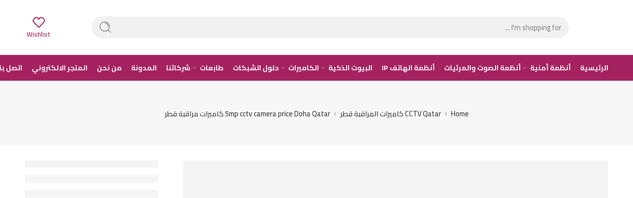

--- FILE ---
content_type: text/html; charset=UTF-8
request_url: https://tamyeezsecurity.com/5mp-cctv-camera-price-doha-qatar-%D9%83%D8%A7%D9%85%D9%8A%D8%B1%D8%A7%D8%AA-%D9%85%D8%B1%D8%A7%D9%82%D8%A8%D8%A9-%D9%82%D8%B7%D8%B1/
body_size: 64959
content:
<!DOCTYPE html>
<html dir="rtl" lang="ar">
<head><meta charset="UTF-8" /><script>if(navigator.userAgent.match(/MSIE|Internet Explorer/i)||navigator.userAgent.match(/Trident\/7\..*?rv:11/i)){var href=document.location.href;if(!href.match(/[?&]nowprocket/)){if(href.indexOf("?")==-1){if(href.indexOf("#")==-1){document.location.href=href+"?nowprocket=1"}else{document.location.href=href.replace("#","?nowprocket=1#")}}else{if(href.indexOf("#")==-1){document.location.href=href+"&nowprocket=1"}else{document.location.href=href.replace("#","&nowprocket=1#")}}}}</script><script>class RocketLazyLoadScripts{constructor(){this.triggerEvents=["keydown","mousedown","mousemove","touchmove","touchstart","touchend","wheel"],this.userEventHandler=this._triggerListener.bind(this),this.touchStartHandler=this._onTouchStart.bind(this),this.touchMoveHandler=this._onTouchMove.bind(this),this.touchEndHandler=this._onTouchEnd.bind(this),this.clickHandler=this._onClick.bind(this),this.interceptedClicks=[],window.addEventListener("pageshow",(e=>{this.persisted=e.persisted})),window.addEventListener("DOMContentLoaded",(()=>{this._preconnect3rdParties()})),this.delayedScripts={normal:[],async:[],defer:[]},this.allJQueries=[]}_addUserInteractionListener(e){document.hidden?e._triggerListener():(this.triggerEvents.forEach((t=>window.addEventListener(t,e.userEventHandler,{passive:!0}))),window.addEventListener("touchstart",e.touchStartHandler,{passive:!0}),window.addEventListener("mousedown",e.touchStartHandler),document.addEventListener("visibilitychange",e.userEventHandler))}_removeUserInteractionListener(){this.triggerEvents.forEach((e=>window.removeEventListener(e,this.userEventHandler,{passive:!0}))),document.removeEventListener("visibilitychange",this.userEventHandler)}_onTouchStart(e){"HTML"!==e.target.tagName&&(window.addEventListener("touchend",this.touchEndHandler),window.addEventListener("mouseup",this.touchEndHandler),window.addEventListener("touchmove",this.touchMoveHandler,{passive:!0}),window.addEventListener("mousemove",this.touchMoveHandler),e.target.addEventListener("click",this.clickHandler),this._renameDOMAttribute(e.target,"onclick","rocket-onclick"))}_onTouchMove(e){window.removeEventListener("touchend",this.touchEndHandler),window.removeEventListener("mouseup",this.touchEndHandler),window.removeEventListener("touchmove",this.touchMoveHandler,{passive:!0}),window.removeEventListener("mousemove",this.touchMoveHandler),e.target.removeEventListener("click",this.clickHandler),this._renameDOMAttribute(e.target,"rocket-onclick","onclick")}_onTouchEnd(e){window.removeEventListener("touchend",this.touchEndHandler),window.removeEventListener("mouseup",this.touchEndHandler),window.removeEventListener("touchmove",this.touchMoveHandler,{passive:!0}),window.removeEventListener("mousemove",this.touchMoveHandler)}_onClick(e){e.target.removeEventListener("click",this.clickHandler),this._renameDOMAttribute(e.target,"rocket-onclick","onclick"),this.interceptedClicks.push(e),e.preventDefault(),e.stopPropagation(),e.stopImmediatePropagation()}_replayClicks(){window.removeEventListener("touchstart",this.touchStartHandler,{passive:!0}),window.removeEventListener("mousedown",this.touchStartHandler),this.interceptedClicks.forEach((e=>{e.target.dispatchEvent(new MouseEvent("click",{view:e.view,bubbles:!0,cancelable:!0}))}))}_renameDOMAttribute(e,t,n){e.hasAttribute&&e.hasAttribute(t)&&(event.target.setAttribute(n,event.target.getAttribute(t)),event.target.removeAttribute(t))}_triggerListener(){this._removeUserInteractionListener(this),"loading"===document.readyState?document.addEventListener("DOMContentLoaded",this._loadEverythingNow.bind(this)):this._loadEverythingNow()}_preconnect3rdParties(){let e=[];document.querySelectorAll("script[type=rocketlazyloadscript]").forEach((t=>{if(t.hasAttribute("src")){const n=new URL(t.src).origin;n!==location.origin&&e.push({src:n,crossOrigin:t.crossOrigin||"module"===t.getAttribute("data-rocket-type")})}})),e=[...new Map(e.map((e=>[JSON.stringify(e),e]))).values()],this._batchInjectResourceHints(e,"preconnect")}async _loadEverythingNow(){this.lastBreath=Date.now(),this._delayEventListeners(),this._delayJQueryReady(this),this._handleDocumentWrite(),this._registerAllDelayedScripts(),this._preloadAllScripts(),await this._loadScriptsFromList(this.delayedScripts.normal),await this._loadScriptsFromList(this.delayedScripts.defer),await this._loadScriptsFromList(this.delayedScripts.async);try{await this._triggerDOMContentLoaded(),await this._triggerWindowLoad()}catch(e){}window.dispatchEvent(new Event("rocket-allScriptsLoaded")),this._replayClicks()}_registerAllDelayedScripts(){document.querySelectorAll("script[type=rocketlazyloadscript]").forEach((e=>{e.hasAttribute("src")?e.hasAttribute("async")&&!1!==e.async?this.delayedScripts.async.push(e):e.hasAttribute("defer")&&!1!==e.defer||"module"===e.getAttribute("data-rocket-type")?this.delayedScripts.defer.push(e):this.delayedScripts.normal.push(e):this.delayedScripts.normal.push(e)}))}async _transformScript(e){return await this._littleBreath(),new Promise((t=>{const n=document.createElement("script");[...e.attributes].forEach((e=>{let t=e.nodeName;"type"!==t&&("data-rocket-type"===t&&(t="type"),n.setAttribute(t,e.nodeValue))})),e.hasAttribute("src")?(n.addEventListener("load",t),n.addEventListener("error",t)):(n.text=e.text,t());try{e.parentNode.replaceChild(n,e)}catch(e){t()}}))}async _loadScriptsFromList(e){const t=e.shift();return t?(await this._transformScript(t),this._loadScriptsFromList(e)):Promise.resolve()}_preloadAllScripts(){this._batchInjectResourceHints([...this.delayedScripts.normal,...this.delayedScripts.defer,...this.delayedScripts.async],"preload")}_batchInjectResourceHints(e,t){var n=document.createDocumentFragment();e.forEach((e=>{if(e.src){const i=document.createElement("link");i.href=e.src,i.rel=t,"preconnect"!==t&&(i.as="script"),e.getAttribute&&"module"===e.getAttribute("data-rocket-type")&&(i.crossOrigin=!0),e.crossOrigin&&(i.crossOrigin=e.crossOrigin),n.appendChild(i)}})),document.head.appendChild(n)}_delayEventListeners(){let e={};function t(t,n){!function(t){function n(n){return e[t].eventsToRewrite.indexOf(n)>=0?"rocket-"+n:n}e[t]||(e[t]={originalFunctions:{add:t.addEventListener,remove:t.removeEventListener},eventsToRewrite:[]},t.addEventListener=function(){arguments[0]=n(arguments[0]),e[t].originalFunctions.add.apply(t,arguments)},t.removeEventListener=function(){arguments[0]=n(arguments[0]),e[t].originalFunctions.remove.apply(t,arguments)})}(t),e[t].eventsToRewrite.push(n)}function n(e,t){let n=e[t];Object.defineProperty(e,t,{get:()=>n||function(){},set(i){e["rocket"+t]=n=i}})}t(document,"DOMContentLoaded"),t(window,"DOMContentLoaded"),t(window,"load"),t(window,"pageshow"),t(document,"readystatechange"),n(document,"onreadystatechange"),n(window,"onload"),n(window,"onpageshow")}_delayJQueryReady(e){let t=window.jQuery;Object.defineProperty(window,"jQuery",{get:()=>t,set(n){if(n&&n.fn&&!e.allJQueries.includes(n)){n.fn.ready=n.fn.init.prototype.ready=function(t){e.domReadyFired?t.bind(document)(n):document.addEventListener("rocket-DOMContentLoaded",(()=>t.bind(document)(n)))};const t=n.fn.on;n.fn.on=n.fn.init.prototype.on=function(){if(this[0]===window){function e(e){return e.split(" ").map((e=>"load"===e||0===e.indexOf("load.")?"rocket-jquery-load":e)).join(" ")}"string"==typeof arguments[0]||arguments[0]instanceof String?arguments[0]=e(arguments[0]):"object"==typeof arguments[0]&&Object.keys(arguments[0]).forEach((t=>{delete Object.assign(arguments[0],{[e(t)]:arguments[0][t]})[t]}))}return t.apply(this,arguments),this},e.allJQueries.push(n)}t=n}})}async _triggerDOMContentLoaded(){this.domReadyFired=!0,await this._littleBreath(),document.dispatchEvent(new Event("rocket-DOMContentLoaded")),await this._littleBreath(),window.dispatchEvent(new Event("rocket-DOMContentLoaded")),await this._littleBreath(),document.dispatchEvent(new Event("rocket-readystatechange")),await this._littleBreath(),document.rocketonreadystatechange&&document.rocketonreadystatechange()}async _triggerWindowLoad(){await this._littleBreath(),window.dispatchEvent(new Event("rocket-load")),await this._littleBreath(),window.rocketonload&&window.rocketonload(),await this._littleBreath(),this.allJQueries.forEach((e=>e(window).trigger("rocket-jquery-load"))),await this._littleBreath();const e=new Event("rocket-pageshow");e.persisted=this.persisted,window.dispatchEvent(e),await this._littleBreath(),window.rocketonpageshow&&window.rocketonpageshow({persisted:this.persisted})}_handleDocumentWrite(){const e=new Map;document.write=document.writeln=function(t){const n=document.currentScript,i=document.createRange(),r=n.parentElement;let o=e.get(n);void 0===o&&(o=n.nextSibling,e.set(n,o));const s=document.createDocumentFragment();i.setStart(s,0),s.appendChild(i.createContextualFragment(t)),r.insertBefore(s,o)}}async _littleBreath(){Date.now()-this.lastBreath>45&&(await this._requestAnimFrame(),this.lastBreath=Date.now())}async _requestAnimFrame(){return document.hidden?new Promise((e=>setTimeout(e))):new Promise((e=>requestAnimationFrame(e)))}static run(){const e=new RocketLazyLoadScripts;e._addUserInteractionListener(e)}}RocketLazyLoadScripts.run();</script>

<meta http-equiv="X-UA-Compatible" content="IE=Edge" />
<meta name="viewport" content="width=device-width, initial-scale=1.0, maximum-scale=1.0, user-scalable=0" />
<link rel="profile" href="//gmpg.org/xfn/11" />
<link rel="pingback" href="//tamyeezsecurity.com/xmlrpc.php" />
<link rel="shortcut icon" href="//tamyeezsecurity.com/wp-content/uploads/2022/10/minilogo-1.jpg" />
<meta name='robots' content='index, follow, max-image-preview:large, max-snippet:-1, max-video-preview:-1' />
	<style>img:is([sizes="auto" i], [sizes^="auto," i]) { contain-intrinsic-size: 3000px 1500px }</style>
	
	<!-- This site is optimized with the Yoast SEO plugin v24.4 - https://yoast.com/wordpress/plugins/seo/ -->
	<title>5mp cctv camera price Doha Qatar كاميرات مراقبة قطر - Tamyeez Security</title><link rel="preload" as="style" href="//fonts.googleapis.com/css?family=Cairo%3A300%2C300italic%2C400%2C400italic%2C500%2C500italic%2C600%2C600italic%2C700%2C700italic%2C800%2C800italic%2C900%2C900italic%7CCairo%3A100%2C100italic%2C200%2C200italic%2C300%2C300italic%2C400%2C400italic%2C500%2C500italic%2C600%2C600italic%2C700%2C700italic%2C800%2C800italic%2C900%2C900italic%7CJost%3A100%2C100italic%2C200%2C200italic%2C300%2C300italic%2C400%2C400italic%2C500%2C500italic%2C600%2C600italic%2C700%2C700italic%2C800%2C800italic%2C900%2C900italic&#038;subset=latin&#038;display=swap" /><link rel="stylesheet" href="//fonts.googleapis.com/css?family=Cairo%3A300%2C300italic%2C400%2C400italic%2C500%2C500italic%2C600%2C600italic%2C700%2C700italic%2C800%2C800italic%2C900%2C900italic%7CCairo%3A100%2C100italic%2C200%2C200italic%2C300%2C300italic%2C400%2C400italic%2C500%2C500italic%2C600%2C600italic%2C700%2C700italic%2C800%2C800italic%2C900%2C900italic%7CJost%3A100%2C100italic%2C200%2C200italic%2C300%2C300italic%2C400%2C400italic%2C500%2C500italic%2C600%2C600italic%2C700%2C700italic%2C800%2C800italic%2C900%2C900italic&#038;subset=latin&#038;display=swap" media="print" onload="this.media='all'" /><noscript><link rel="stylesheet" href="//fonts.googleapis.com/css?family=Cairo%3A300%2C300italic%2C400%2C400italic%2C500%2C500italic%2C600%2C600italic%2C700%2C700italic%2C800%2C800italic%2C900%2C900italic%7CCairo%3A100%2C100italic%2C200%2C200italic%2C300%2C300italic%2C400%2C400italic%2C500%2C500italic%2C600%2C600italic%2C700%2C700italic%2C800%2C800italic%2C900%2C900italic%7CJost%3A100%2C100italic%2C200%2C200italic%2C300%2C300italic%2C400%2C400italic%2C500%2C500italic%2C600%2C600italic%2C700%2C700italic%2C800%2C800italic%2C900%2C900italic&#038;subset=latin&#038;display=swap" /></noscript>
	<meta name="description" content="5mp cctv camera price Doha Qatar كاميرات مراقبة قطر" />
	<link rel="canonical" href="//tamyeezsecurity.com/5mp-cctv-camera-price-doha-qatar-كاميرات-مراقبة-قطر/" />
	<meta property="og:locale" content="ar_AR" />
	<meta property="og:type" content="article" />
	<meta property="og:title" content="5mp cctv camera price Doha Qatar كاميرات مراقبة قطر - Tamyeez Security" />
	<meta property="og:description" content="5mp cctv camera price Doha Qatar كاميرات مراقبة قطر" />
	<meta property="og:url" content="https://tamyeezsecurity.com/5mp-cctv-camera-price-doha-qatar-كاميرات-مراقبة-قطر/" />
	<meta property="og:site_name" content="Tamyeez Security" />
	<meta property="article:publisher" content="https://www.facebook.com/altamyeez" />
	<meta property="article:published_time" content="2023-03-18T02:17:22+00:00" />
	<meta property="og:image" content="https://tamyeezsecurity.com/wp-content/uploads/2023/03/maxresdefault-596.jpg" />
	<meta property="og:image:width" content="1280" />
	<meta property="og:image:height" content="720" />
	<meta property="og:image:type" content="image/jpeg" />
	<meta name="author" content="admin admin" />
	<meta name="twitter:card" content="summary_large_image" />
	<meta name="twitter:label1" content="كُتب بواسطة" />
	<meta name="twitter:data1" content="admin admin" />
	<meta name="twitter:label2" content="وقت القراءة المُقدّر" />
	<meta name="twitter:data2" content="دقيقتان" />
	<script type="application/ld+json" class="yoast-schema-graph">{"@context":"https://schema.org","@graph":[{"@type":"WebPage","@id":"https://tamyeezsecurity.com/5mp-cctv-camera-price-doha-qatar-%d9%83%d8%a7%d9%85%d9%8a%d8%b1%d8%a7%d8%aa-%d9%85%d8%b1%d8%a7%d9%82%d8%a8%d8%a9-%d9%82%d8%b7%d8%b1/","url":"https://tamyeezsecurity.com/5mp-cctv-camera-price-doha-qatar-%d9%83%d8%a7%d9%85%d9%8a%d8%b1%d8%a7%d8%aa-%d9%85%d8%b1%d8%a7%d9%82%d8%a8%d8%a9-%d9%82%d8%b7%d8%b1/","name":"5mp cctv camera price Doha Qatar كاميرات مراقبة قطر - Tamyeez Security","isPartOf":{"@id":"https://tamyeezsecurity.com/#website"},"primaryImageOfPage":{"@id":"https://tamyeezsecurity.com/5mp-cctv-camera-price-doha-qatar-%d9%83%d8%a7%d9%85%d9%8a%d8%b1%d8%a7%d8%aa-%d9%85%d8%b1%d8%a7%d9%82%d8%a8%d8%a9-%d9%82%d8%b7%d8%b1/#primaryimage"},"image":{"@id":"https://tamyeezsecurity.com/5mp-cctv-camera-price-doha-qatar-%d9%83%d8%a7%d9%85%d9%8a%d8%b1%d8%a7%d8%aa-%d9%85%d8%b1%d8%a7%d9%82%d8%a8%d8%a9-%d9%82%d8%b7%d8%b1/#primaryimage"},"thumbnailUrl":"https://tamyeezsecurity.com/wp-content/uploads/2023/03/maxresdefault-596.jpg","datePublished":"2023-03-18T02:17:22+00:00","author":{"@id":"https://tamyeezsecurity.com/#/schema/person/d8edf9f543ab4c597a0f0247600bed72"},"description":"5mp cctv camera price Doha Qatar كاميرات مراقبة قطر","breadcrumb":{"@id":"https://tamyeezsecurity.com/5mp-cctv-camera-price-doha-qatar-%d9%83%d8%a7%d9%85%d9%8a%d8%b1%d8%a7%d8%aa-%d9%85%d8%b1%d8%a7%d9%82%d8%a8%d8%a9-%d9%82%d8%b7%d8%b1/#breadcrumb"},"inLanguage":"ar","potentialAction":[{"@type":"ReadAction","target":["https://tamyeezsecurity.com/5mp-cctv-camera-price-doha-qatar-%d9%83%d8%a7%d9%85%d9%8a%d8%b1%d8%a7%d8%aa-%d9%85%d8%b1%d8%a7%d9%82%d8%a8%d8%a9-%d9%82%d8%b7%d8%b1/"]}]},{"@type":"ImageObject","inLanguage":"ar","@id":"https://tamyeezsecurity.com/5mp-cctv-camera-price-doha-qatar-%d9%83%d8%a7%d9%85%d9%8a%d8%b1%d8%a7%d8%aa-%d9%85%d8%b1%d8%a7%d9%82%d8%a8%d8%a9-%d9%82%d8%b7%d8%b1/#primaryimage","url":"https://tamyeezsecurity.com/wp-content/uploads/2023/03/maxresdefault-596.jpg","contentUrl":"https://tamyeezsecurity.com/wp-content/uploads/2023/03/maxresdefault-596.jpg","width":1280,"height":720},{"@type":"BreadcrumbList","@id":"https://tamyeezsecurity.com/5mp-cctv-camera-price-doha-qatar-%d9%83%d8%a7%d9%85%d9%8a%d8%b1%d8%a7%d8%aa-%d9%85%d8%b1%d8%a7%d9%82%d8%a8%d8%a9-%d9%82%d8%b7%d8%b1/#breadcrumb","itemListElement":[{"@type":"ListItem","position":1,"name":"الرئيسية","item":"https://tamyeezsecurity.com/"},{"@type":"ListItem","position":2,"name":"المدونة","item":"https://tamyeezsecurity.com/blog/"},{"@type":"ListItem","position":3,"name":"5mp cctv camera price Doha Qatar كاميرات مراقبة قطر"}]},{"@type":"WebSite","@id":"https://tamyeezsecurity.com/#website","url":"https://tamyeezsecurity.com/","name":"Tamyeez Security","description":"","potentialAction":[{"@type":"SearchAction","target":{"@type":"EntryPoint","urlTemplate":"https://tamyeezsecurity.com/?s={search_term_string}"},"query-input":{"@type":"PropertyValueSpecification","valueRequired":true,"valueName":"search_term_string"}}],"inLanguage":"ar"},{"@type":"Person","@id":"https://tamyeezsecurity.com/#/schema/person/d8edf9f543ab4c597a0f0247600bed72","name":"admin admin","image":{"@type":"ImageObject","inLanguage":"ar","@id":"https://tamyeezsecurity.com/#/schema/person/image/","url":"https://secure.gravatar.com/avatar/c636a926ab6560177ebd83440bbbfb19?s=96&d=mm&r=g","contentUrl":"https://secure.gravatar.com/avatar/c636a926ab6560177ebd83440bbbfb19?s=96&d=mm&r=g","caption":"admin admin"}}]}</script>
	<!-- / Yoast SEO plugin. -->


<link rel='dns-prefetch' href='//fonts.googleapis.com' />
<link rel='dns-prefetch' href='//maps.googleapis.com' />
<link rel='dns-prefetch' href='//maps.gstatic.com' />
<link rel='dns-prefetch' href='//fonts.gstatic.com' />
<link rel='dns-prefetch' href='//use.fontawesome.com' />
<link rel='dns-prefetch' href='//ajax.googleapis.com' />
<link rel='dns-prefetch' href='//apis.google.com' />
<link rel='dns-prefetch' href='//google-analytics.com' />
<link rel='dns-prefetch' href='//www.google-analytics.com' />
<link rel='dns-prefetch' href='//ssl.google-analytics.com' />
<link rel='dns-prefetch' href='//www.googletagmanager.com' />
<link rel='dns-prefetch' href='//www.googletagservices.com' />
<link rel='dns-prefetch' href='//googleads.g.doubleclick.net' />
<link rel='dns-prefetch' href='//adservice.google.com' />
<link rel='dns-prefetch' href='//pagead2.googlesyndication.com' />
<link rel='dns-prefetch' href='//tpc.googlesyndication.com' />
<link rel='dns-prefetch' href='//youtube.com' />
<link rel='dns-prefetch' href='//i.ytimg.com' />
<link rel='dns-prefetch' href='//player.vimeo.com' />
<link rel='dns-prefetch' href='//api.pinterest.com' />
<link rel='dns-prefetch' href='//assets.pinterest.com' />
<link rel='dns-prefetch' href='//connect.facebook.net' />
<link rel='dns-prefetch' href='//platform.twitter.com' />
<link rel='dns-prefetch' href='//syndication.twitter.com' />
<link rel='dns-prefetch' href='//platform.instagram.com' />
<link rel='dns-prefetch' href='//referrer.disqus.com' />
<link rel='dns-prefetch' href='//c.disquscdn.com' />
<link rel='dns-prefetch' href='//cdnjs.cloudflare.com' />
<link rel='dns-prefetch' href='//cdn.ampproject.org' />
<link rel='dns-prefetch' href='//pixel.wp.com' />
<link rel='dns-prefetch' href='//disqus.com' />
<link rel='dns-prefetch' href='//s.gravatar.com' />
<link rel='dns-prefetch' href='//0.gravatar.com' />
<link rel='dns-prefetch' href='//2.gravatar.com' />
<link rel='dns-prefetch' href='//1.gravatar.com' />
<link rel='dns-prefetch' href='//sitename.disqus.com' />
<link rel='dns-prefetch' href='//s7.addthis.com' />
<link rel='dns-prefetch' href='//platform.linkedin.com' />
<link rel='dns-prefetch' href='//w.sharethis.com' />
<link rel='dns-prefetch' href='//s0.wp.com' />
<link rel='dns-prefetch' href='//s1.wp.com' />
<link rel='dns-prefetch' href='//s2.wp.com' />
<link rel='dns-prefetch' href='//stats.wp.com' />
<link rel='dns-prefetch' href='//ajax.microsoft.com' />
<link rel='dns-prefetch' href='//ajax.aspnetcdn.com' />
<link rel='dns-prefetch' href='//s3.amazonaws.com' />
<link rel='dns-prefetch' href='//code.jquery.com' />
<link rel='dns-prefetch' href='//stackpath.bootstrapcdn.com' />
<link rel='dns-prefetch' href='//github.githubassets.com' />
<link rel='dns-prefetch' href='//ad.doubleclick.net' />
<link rel='dns-prefetch' href='//stats.g.doubleclick.net' />
<link rel='dns-prefetch' href='//cm.g.doubleclick.net' />
<link rel='dns-prefetch' href='//stats.buysellads.com' />
<link rel='dns-prefetch' href='//s3.buysellads.com' />
<link href='//fonts.gstatic.com' crossorigin rel='preconnect' />
<link rel="alternate" type="application/rss+xml" title="Tamyeez Security &laquo; الخلاصة" href="//tamyeezsecurity.com/feed/" />
<link rel="alternate" type="application/rss+xml" title="Tamyeez Security &laquo; خلاصة التعليقات" href="//tamyeezsecurity.com/comments/feed/" />
<link rel="preload" href="//tamyeezsecurity.com/wp-content/themes/elessi-theme/assets/minify-font-icons/font-nasa-icons/nasa-font.woff" as="font" type="font/woff" crossorigin /><link rel="preload" href="//tamyeezsecurity.com/wp-content/themes/elessi-theme/assets/minify-font-icons/font-pe-icon-7-stroke/Pe-icon-7-stroke.woff" as="font" type="font/woff" crossorigin /><link rel="preload" href="//tamyeezsecurity.com/wp-content/themes/elessi-theme/assets/minify-font-icons/font-awesome-4.7.0/fontawesome-webfont.woff2" as="font" type="font/woff2" crossorigin /><link rel="preload" href="//tamyeezsecurity.com/wp-content/themes/elessi-theme/assets/minify-font-icons/font-awesome-4.7.0/fontawesome-webfont.woff" as="font" type="font/woff" crossorigin /><link rel="alternate" type="application/rss+xml" title="Tamyeez Security &laquo; 5mp cctv camera price Doha Qatar كاميرات مراقبة قطر خلاصة التعليقات" href="//tamyeezsecurity.com/5mp-cctv-camera-price-doha-qatar-%d9%83%d8%a7%d9%85%d9%8a%d8%b1%d8%a7%d8%aa-%d9%85%d8%b1%d8%a7%d9%82%d8%a8%d8%a9-%d9%82%d8%b7%d8%b1/feed/" />
<link data-minify="1" rel='stylesheet' id='hfe-widgets-style-css' href='//tamyeezsecurity.com/wp-content/cache/min/1/wp-content/plugins/header-footer-elementor/inc/widgets-css/frontend.css?ver=1740001353' type='text/css' media='all' />
<style id='wp-emoji-styles-inline-css' type='text/css'>

	img.wp-smiley, img.emoji {
		display: inline !important;
		border: none !important;
		box-shadow: none !important;
		height: 1em !important;
		width: 1em !important;
		margin: 0 0.07em !important;
		vertical-align: -0.1em !important;
		background: none !important;
		padding: 0 !important;
	}
</style>
<link rel='stylesheet' id='wp-block-library-rtl-css' href='//tamyeezsecurity.com/wp-includes/css/dist/block-library/style-rtl.min.css?ver=6.7.4' type='text/css' media='all' />
<style id='classic-theme-styles-inline-css' type='text/css'>
/*! This file is auto-generated */
.wp-block-button__link{color:#fff;background-color:#32373c;border-radius:9999px;box-shadow:none;text-decoration:none;padding:calc(.667em + 2px) calc(1.333em + 2px);font-size:1.125em}.wp-block-file__button{background:#32373c;color:#fff;text-decoration:none}
</style>
<style id='global-styles-inline-css' type='text/css'>
:root{--wp--preset--aspect-ratio--square: 1;--wp--preset--aspect-ratio--4-3: 4/3;--wp--preset--aspect-ratio--3-4: 3/4;--wp--preset--aspect-ratio--3-2: 3/2;--wp--preset--aspect-ratio--2-3: 2/3;--wp--preset--aspect-ratio--16-9: 16/9;--wp--preset--aspect-ratio--9-16: 9/16;--wp--preset--color--black: #000000;--wp--preset--color--cyan-bluish-gray: #abb8c3;--wp--preset--color--white: #ffffff;--wp--preset--color--pale-pink: #f78da7;--wp--preset--color--vivid-red: #cf2e2e;--wp--preset--color--luminous-vivid-orange: #ff6900;--wp--preset--color--luminous-vivid-amber: #fcb900;--wp--preset--color--light-green-cyan: #7bdcb5;--wp--preset--color--vivid-green-cyan: #00d084;--wp--preset--color--pale-cyan-blue: #8ed1fc;--wp--preset--color--vivid-cyan-blue: #0693e3;--wp--preset--color--vivid-purple: #9b51e0;--wp--preset--gradient--vivid-cyan-blue-to-vivid-purple: linear-gradient(135deg,rgba(6,147,227,1) 0%,rgb(155,81,224) 100%);--wp--preset--gradient--light-green-cyan-to-vivid-green-cyan: linear-gradient(135deg,rgb(122,220,180) 0%,rgb(0,208,130) 100%);--wp--preset--gradient--luminous-vivid-amber-to-luminous-vivid-orange: linear-gradient(135deg,rgba(252,185,0,1) 0%,rgba(255,105,0,1) 100%);--wp--preset--gradient--luminous-vivid-orange-to-vivid-red: linear-gradient(135deg,rgba(255,105,0,1) 0%,rgb(207,46,46) 100%);--wp--preset--gradient--very-light-gray-to-cyan-bluish-gray: linear-gradient(135deg,rgb(238,238,238) 0%,rgb(169,184,195) 100%);--wp--preset--gradient--cool-to-warm-spectrum: linear-gradient(135deg,rgb(74,234,220) 0%,rgb(151,120,209) 20%,rgb(207,42,186) 40%,rgb(238,44,130) 60%,rgb(251,105,98) 80%,rgb(254,248,76) 100%);--wp--preset--gradient--blush-light-purple: linear-gradient(135deg,rgb(255,206,236) 0%,rgb(152,150,240) 100%);--wp--preset--gradient--blush-bordeaux: linear-gradient(135deg,rgb(254,205,165) 0%,rgb(254,45,45) 50%,rgb(107,0,62) 100%);--wp--preset--gradient--luminous-dusk: linear-gradient(135deg,rgb(255,203,112) 0%,rgb(199,81,192) 50%,rgb(65,88,208) 100%);--wp--preset--gradient--pale-ocean: linear-gradient(135deg,rgb(255,245,203) 0%,rgb(182,227,212) 50%,rgb(51,167,181) 100%);--wp--preset--gradient--electric-grass: linear-gradient(135deg,rgb(202,248,128) 0%,rgb(113,206,126) 100%);--wp--preset--gradient--midnight: linear-gradient(135deg,rgb(2,3,129) 0%,rgb(40,116,252) 100%);--wp--preset--font-size--small: 13px;--wp--preset--font-size--medium: 20px;--wp--preset--font-size--large: 36px;--wp--preset--font-size--x-large: 42px;--wp--preset--font-family--inter: "Inter", sans-serif;--wp--preset--font-family--cardo: Cardo;--wp--preset--spacing--20: 0.44rem;--wp--preset--spacing--30: 0.67rem;--wp--preset--spacing--40: 1rem;--wp--preset--spacing--50: 1.5rem;--wp--preset--spacing--60: 2.25rem;--wp--preset--spacing--70: 3.38rem;--wp--preset--spacing--80: 5.06rem;--wp--preset--shadow--natural: 6px 6px 9px rgba(0, 0, 0, 0.2);--wp--preset--shadow--deep: 12px 12px 50px rgba(0, 0, 0, 0.4);--wp--preset--shadow--sharp: 6px 6px 0px rgba(0, 0, 0, 0.2);--wp--preset--shadow--outlined: 6px 6px 0px -3px rgba(255, 255, 255, 1), 6px 6px rgba(0, 0, 0, 1);--wp--preset--shadow--crisp: 6px 6px 0px rgba(0, 0, 0, 1);}:where(.is-layout-flex){gap: 0.5em;}:where(.is-layout-grid){gap: 0.5em;}body .is-layout-flex{display: flex;}.is-layout-flex{flex-wrap: wrap;align-items: center;}.is-layout-flex > :is(*, div){margin: 0;}body .is-layout-grid{display: grid;}.is-layout-grid > :is(*, div){margin: 0;}:where(.wp-block-columns.is-layout-flex){gap: 2em;}:where(.wp-block-columns.is-layout-grid){gap: 2em;}:where(.wp-block-post-template.is-layout-flex){gap: 1.25em;}:where(.wp-block-post-template.is-layout-grid){gap: 1.25em;}.has-black-color{color: var(--wp--preset--color--black) !important;}.has-cyan-bluish-gray-color{color: var(--wp--preset--color--cyan-bluish-gray) !important;}.has-white-color{color: var(--wp--preset--color--white) !important;}.has-pale-pink-color{color: var(--wp--preset--color--pale-pink) !important;}.has-vivid-red-color{color: var(--wp--preset--color--vivid-red) !important;}.has-luminous-vivid-orange-color{color: var(--wp--preset--color--luminous-vivid-orange) !important;}.has-luminous-vivid-amber-color{color: var(--wp--preset--color--luminous-vivid-amber) !important;}.has-light-green-cyan-color{color: var(--wp--preset--color--light-green-cyan) !important;}.has-vivid-green-cyan-color{color: var(--wp--preset--color--vivid-green-cyan) !important;}.has-pale-cyan-blue-color{color: var(--wp--preset--color--pale-cyan-blue) !important;}.has-vivid-cyan-blue-color{color: var(--wp--preset--color--vivid-cyan-blue) !important;}.has-vivid-purple-color{color: var(--wp--preset--color--vivid-purple) !important;}.has-black-background-color{background-color: var(--wp--preset--color--black) !important;}.has-cyan-bluish-gray-background-color{background-color: var(--wp--preset--color--cyan-bluish-gray) !important;}.has-white-background-color{background-color: var(--wp--preset--color--white) !important;}.has-pale-pink-background-color{background-color: var(--wp--preset--color--pale-pink) !important;}.has-vivid-red-background-color{background-color: var(--wp--preset--color--vivid-red) !important;}.has-luminous-vivid-orange-background-color{background-color: var(--wp--preset--color--luminous-vivid-orange) !important;}.has-luminous-vivid-amber-background-color{background-color: var(--wp--preset--color--luminous-vivid-amber) !important;}.has-light-green-cyan-background-color{background-color: var(--wp--preset--color--light-green-cyan) !important;}.has-vivid-green-cyan-background-color{background-color: var(--wp--preset--color--vivid-green-cyan) !important;}.has-pale-cyan-blue-background-color{background-color: var(--wp--preset--color--pale-cyan-blue) !important;}.has-vivid-cyan-blue-background-color{background-color: var(--wp--preset--color--vivid-cyan-blue) !important;}.has-vivid-purple-background-color{background-color: var(--wp--preset--color--vivid-purple) !important;}.has-black-border-color{border-color: var(--wp--preset--color--black) !important;}.has-cyan-bluish-gray-border-color{border-color: var(--wp--preset--color--cyan-bluish-gray) !important;}.has-white-border-color{border-color: var(--wp--preset--color--white) !important;}.has-pale-pink-border-color{border-color: var(--wp--preset--color--pale-pink) !important;}.has-vivid-red-border-color{border-color: var(--wp--preset--color--vivid-red) !important;}.has-luminous-vivid-orange-border-color{border-color: var(--wp--preset--color--luminous-vivid-orange) !important;}.has-luminous-vivid-amber-border-color{border-color: var(--wp--preset--color--luminous-vivid-amber) !important;}.has-light-green-cyan-border-color{border-color: var(--wp--preset--color--light-green-cyan) !important;}.has-vivid-green-cyan-border-color{border-color: var(--wp--preset--color--vivid-green-cyan) !important;}.has-pale-cyan-blue-border-color{border-color: var(--wp--preset--color--pale-cyan-blue) !important;}.has-vivid-cyan-blue-border-color{border-color: var(--wp--preset--color--vivid-cyan-blue) !important;}.has-vivid-purple-border-color{border-color: var(--wp--preset--color--vivid-purple) !important;}.has-vivid-cyan-blue-to-vivid-purple-gradient-background{background: var(--wp--preset--gradient--vivid-cyan-blue-to-vivid-purple) !important;}.has-light-green-cyan-to-vivid-green-cyan-gradient-background{background: var(--wp--preset--gradient--light-green-cyan-to-vivid-green-cyan) !important;}.has-luminous-vivid-amber-to-luminous-vivid-orange-gradient-background{background: var(--wp--preset--gradient--luminous-vivid-amber-to-luminous-vivid-orange) !important;}.has-luminous-vivid-orange-to-vivid-red-gradient-background{background: var(--wp--preset--gradient--luminous-vivid-orange-to-vivid-red) !important;}.has-very-light-gray-to-cyan-bluish-gray-gradient-background{background: var(--wp--preset--gradient--very-light-gray-to-cyan-bluish-gray) !important;}.has-cool-to-warm-spectrum-gradient-background{background: var(--wp--preset--gradient--cool-to-warm-spectrum) !important;}.has-blush-light-purple-gradient-background{background: var(--wp--preset--gradient--blush-light-purple) !important;}.has-blush-bordeaux-gradient-background{background: var(--wp--preset--gradient--blush-bordeaux) !important;}.has-luminous-dusk-gradient-background{background: var(--wp--preset--gradient--luminous-dusk) !important;}.has-pale-ocean-gradient-background{background: var(--wp--preset--gradient--pale-ocean) !important;}.has-electric-grass-gradient-background{background: var(--wp--preset--gradient--electric-grass) !important;}.has-midnight-gradient-background{background: var(--wp--preset--gradient--midnight) !important;}.has-small-font-size{font-size: var(--wp--preset--font-size--small) !important;}.has-medium-font-size{font-size: var(--wp--preset--font-size--medium) !important;}.has-large-font-size{font-size: var(--wp--preset--font-size--large) !important;}.has-x-large-font-size{font-size: var(--wp--preset--font-size--x-large) !important;}
:where(.wp-block-post-template.is-layout-flex){gap: 1.25em;}:where(.wp-block-post-template.is-layout-grid){gap: 1.25em;}
:where(.wp-block-columns.is-layout-flex){gap: 2em;}:where(.wp-block-columns.is-layout-grid){gap: 2em;}
:root :where(.wp-block-pullquote){font-size: 1.5em;line-height: 1.6;}
</style>
<link data-minify="1" rel='stylesheet' id='contact-form-7-rtl-css' href='//tamyeezsecurity.com/wp-content/cache/min/1/wp-content/plugins/contact-form-7/includes/css/styles-rtl.css?ver=1740001353' type='text/css' media='all' />
<style id='woocommerce-inline-inline-css' type='text/css'>
.woocommerce form .form-row .required { visibility: visible; }
</style>
<link data-minify="1" rel='stylesheet' id='hfe-style-css' href='//tamyeezsecurity.com/wp-content/cache/min/1/wp-content/plugins/header-footer-elementor/assets/css/header-footer-elementor.css?ver=1740001353' type='text/css' media='all' />
<link data-minify="1" rel='stylesheet' id='elementor-icons-css' href='//tamyeezsecurity.com/wp-content/cache/min/1/wp-content/plugins/elementor/assets/lib/eicons/css/elementor-icons.min.css?ver=1740001353' type='text/css' media='all' />
<link rel='stylesheet' id='elementor-frontend-css' href='//tamyeezsecurity.com/wp-content/plugins/elementor/assets/css/frontend-rtl.min.css?ver=3.27.3' type='text/css' media='all' />
<style id='elementor-frontend-inline-css' type='text/css'>
@-webkit-keyframes ha_fadeIn{0%{opacity:0}to{opacity:1}}@keyframes ha_fadeIn{0%{opacity:0}to{opacity:1}}@-webkit-keyframes ha_zoomIn{0%{opacity:0;-webkit-transform:scale3d(.3,.3,.3);transform:scale3d(.3,.3,.3)}50%{opacity:1}}@keyframes ha_zoomIn{0%{opacity:0;-webkit-transform:scale3d(.3,.3,.3);transform:scale3d(.3,.3,.3)}50%{opacity:1}}@-webkit-keyframes ha_rollIn{0%{opacity:0;-webkit-transform:translate3d(-100%,0,0) rotate3d(0,0,1,-120deg);transform:translate3d(-100%,0,0) rotate3d(0,0,1,-120deg)}to{opacity:1}}@keyframes ha_rollIn{0%{opacity:0;-webkit-transform:translate3d(-100%,0,0) rotate3d(0,0,1,-120deg);transform:translate3d(-100%,0,0) rotate3d(0,0,1,-120deg)}to{opacity:1}}@-webkit-keyframes ha_bounce{0%,20%,53%,to{-webkit-animation-timing-function:cubic-bezier(.215,.61,.355,1);animation-timing-function:cubic-bezier(.215,.61,.355,1)}40%,43%{-webkit-transform:translate3d(0,-30px,0) scaleY(1.1);transform:translate3d(0,-30px,0) scaleY(1.1);-webkit-animation-timing-function:cubic-bezier(.755,.05,.855,.06);animation-timing-function:cubic-bezier(.755,.05,.855,.06)}70%{-webkit-transform:translate3d(0,-15px,0) scaleY(1.05);transform:translate3d(0,-15px,0) scaleY(1.05);-webkit-animation-timing-function:cubic-bezier(.755,.05,.855,.06);animation-timing-function:cubic-bezier(.755,.05,.855,.06)}80%{-webkit-transition-timing-function:cubic-bezier(.215,.61,.355,1);transition-timing-function:cubic-bezier(.215,.61,.355,1);-webkit-transform:translate3d(0,0,0) scaleY(.95);transform:translate3d(0,0,0) scaleY(.95)}90%{-webkit-transform:translate3d(0,-4px,0) scaleY(1.02);transform:translate3d(0,-4px,0) scaleY(1.02)}}@keyframes ha_bounce{0%,20%,53%,to{-webkit-animation-timing-function:cubic-bezier(.215,.61,.355,1);animation-timing-function:cubic-bezier(.215,.61,.355,1)}40%,43%{-webkit-transform:translate3d(0,-30px,0) scaleY(1.1);transform:translate3d(0,-30px,0) scaleY(1.1);-webkit-animation-timing-function:cubic-bezier(.755,.05,.855,.06);animation-timing-function:cubic-bezier(.755,.05,.855,.06)}70%{-webkit-transform:translate3d(0,-15px,0) scaleY(1.05);transform:translate3d(0,-15px,0) scaleY(1.05);-webkit-animation-timing-function:cubic-bezier(.755,.05,.855,.06);animation-timing-function:cubic-bezier(.755,.05,.855,.06)}80%{-webkit-transition-timing-function:cubic-bezier(.215,.61,.355,1);transition-timing-function:cubic-bezier(.215,.61,.355,1);-webkit-transform:translate3d(0,0,0) scaleY(.95);transform:translate3d(0,0,0) scaleY(.95)}90%{-webkit-transform:translate3d(0,-4px,0) scaleY(1.02);transform:translate3d(0,-4px,0) scaleY(1.02)}}@-webkit-keyframes ha_bounceIn{0%,20%,40%,60%,80%,to{-webkit-animation-timing-function:cubic-bezier(.215,.61,.355,1);animation-timing-function:cubic-bezier(.215,.61,.355,1)}0%{opacity:0;-webkit-transform:scale3d(.3,.3,.3);transform:scale3d(.3,.3,.3)}20%{-webkit-transform:scale3d(1.1,1.1,1.1);transform:scale3d(1.1,1.1,1.1)}40%{-webkit-transform:scale3d(.9,.9,.9);transform:scale3d(.9,.9,.9)}60%{opacity:1;-webkit-transform:scale3d(1.03,1.03,1.03);transform:scale3d(1.03,1.03,1.03)}80%{-webkit-transform:scale3d(.97,.97,.97);transform:scale3d(.97,.97,.97)}to{opacity:1}}@keyframes ha_bounceIn{0%,20%,40%,60%,80%,to{-webkit-animation-timing-function:cubic-bezier(.215,.61,.355,1);animation-timing-function:cubic-bezier(.215,.61,.355,1)}0%{opacity:0;-webkit-transform:scale3d(.3,.3,.3);transform:scale3d(.3,.3,.3)}20%{-webkit-transform:scale3d(1.1,1.1,1.1);transform:scale3d(1.1,1.1,1.1)}40%{-webkit-transform:scale3d(.9,.9,.9);transform:scale3d(.9,.9,.9)}60%{opacity:1;-webkit-transform:scale3d(1.03,1.03,1.03);transform:scale3d(1.03,1.03,1.03)}80%{-webkit-transform:scale3d(.97,.97,.97);transform:scale3d(.97,.97,.97)}to{opacity:1}}@-webkit-keyframes ha_flipInX{0%{opacity:0;-webkit-transform:perspective(400px) rotate3d(1,0,0,90deg);transform:perspective(400px) rotate3d(1,0,0,90deg);-webkit-animation-timing-function:ease-in;animation-timing-function:ease-in}40%{-webkit-transform:perspective(400px) rotate3d(1,0,0,-20deg);transform:perspective(400px) rotate3d(1,0,0,-20deg);-webkit-animation-timing-function:ease-in;animation-timing-function:ease-in}60%{opacity:1;-webkit-transform:perspective(400px) rotate3d(1,0,0,10deg);transform:perspective(400px) rotate3d(1,0,0,10deg)}80%{-webkit-transform:perspective(400px) rotate3d(1,0,0,-5deg);transform:perspective(400px) rotate3d(1,0,0,-5deg)}}@keyframes ha_flipInX{0%{opacity:0;-webkit-transform:perspective(400px) rotate3d(1,0,0,90deg);transform:perspective(400px) rotate3d(1,0,0,90deg);-webkit-animation-timing-function:ease-in;animation-timing-function:ease-in}40%{-webkit-transform:perspective(400px) rotate3d(1,0,0,-20deg);transform:perspective(400px) rotate3d(1,0,0,-20deg);-webkit-animation-timing-function:ease-in;animation-timing-function:ease-in}60%{opacity:1;-webkit-transform:perspective(400px) rotate3d(1,0,0,10deg);transform:perspective(400px) rotate3d(1,0,0,10deg)}80%{-webkit-transform:perspective(400px) rotate3d(1,0,0,-5deg);transform:perspective(400px) rotate3d(1,0,0,-5deg)}}@-webkit-keyframes ha_flipInY{0%{opacity:0;-webkit-transform:perspective(400px) rotate3d(0,1,0,90deg);transform:perspective(400px) rotate3d(0,1,0,90deg);-webkit-animation-timing-function:ease-in;animation-timing-function:ease-in}40%{-webkit-transform:perspective(400px) rotate3d(0,1,0,-20deg);transform:perspective(400px) rotate3d(0,1,0,-20deg);-webkit-animation-timing-function:ease-in;animation-timing-function:ease-in}60%{opacity:1;-webkit-transform:perspective(400px) rotate3d(0,1,0,10deg);transform:perspective(400px) rotate3d(0,1,0,10deg)}80%{-webkit-transform:perspective(400px) rotate3d(0,1,0,-5deg);transform:perspective(400px) rotate3d(0,1,0,-5deg)}}@keyframes ha_flipInY{0%{opacity:0;-webkit-transform:perspective(400px) rotate3d(0,1,0,90deg);transform:perspective(400px) rotate3d(0,1,0,90deg);-webkit-animation-timing-function:ease-in;animation-timing-function:ease-in}40%{-webkit-transform:perspective(400px) rotate3d(0,1,0,-20deg);transform:perspective(400px) rotate3d(0,1,0,-20deg);-webkit-animation-timing-function:ease-in;animation-timing-function:ease-in}60%{opacity:1;-webkit-transform:perspective(400px) rotate3d(0,1,0,10deg);transform:perspective(400px) rotate3d(0,1,0,10deg)}80%{-webkit-transform:perspective(400px) rotate3d(0,1,0,-5deg);transform:perspective(400px) rotate3d(0,1,0,-5deg)}}@-webkit-keyframes ha_swing{20%{-webkit-transform:rotate3d(0,0,1,15deg);transform:rotate3d(0,0,1,15deg)}40%{-webkit-transform:rotate3d(0,0,1,-10deg);transform:rotate3d(0,0,1,-10deg)}60%{-webkit-transform:rotate3d(0,0,1,5deg);transform:rotate3d(0,0,1,5deg)}80%{-webkit-transform:rotate3d(0,0,1,-5deg);transform:rotate3d(0,0,1,-5deg)}}@keyframes ha_swing{20%{-webkit-transform:rotate3d(0,0,1,15deg);transform:rotate3d(0,0,1,15deg)}40%{-webkit-transform:rotate3d(0,0,1,-10deg);transform:rotate3d(0,0,1,-10deg)}60%{-webkit-transform:rotate3d(0,0,1,5deg);transform:rotate3d(0,0,1,5deg)}80%{-webkit-transform:rotate3d(0,0,1,-5deg);transform:rotate3d(0,0,1,-5deg)}}@-webkit-keyframes ha_slideInDown{0%{visibility:visible;-webkit-transform:translate3d(0,-100%,0);transform:translate3d(0,-100%,0)}}@keyframes ha_slideInDown{0%{visibility:visible;-webkit-transform:translate3d(0,-100%,0);transform:translate3d(0,-100%,0)}}@-webkit-keyframes ha_slideInUp{0%{visibility:visible;-webkit-transform:translate3d(0,100%,0);transform:translate3d(0,100%,0)}}@keyframes ha_slideInUp{0%{visibility:visible;-webkit-transform:translate3d(0,100%,0);transform:translate3d(0,100%,0)}}@-webkit-keyframes ha_slideInLeft{0%{visibility:visible;-webkit-transform:translate3d(-100%,0,0);transform:translate3d(-100%,0,0)}}@keyframes ha_slideInLeft{0%{visibility:visible;-webkit-transform:translate3d(-100%,0,0);transform:translate3d(-100%,0,0)}}@-webkit-keyframes ha_slideInRight{0%{visibility:visible;-webkit-transform:translate3d(100%,0,0);transform:translate3d(100%,0,0)}}@keyframes ha_slideInRight{0%{visibility:visible;-webkit-transform:translate3d(100%,0,0);transform:translate3d(100%,0,0)}}.ha_fadeIn{-webkit-animation-name:ha_fadeIn;animation-name:ha_fadeIn}.ha_zoomIn{-webkit-animation-name:ha_zoomIn;animation-name:ha_zoomIn}.ha_rollIn{-webkit-animation-name:ha_rollIn;animation-name:ha_rollIn}.ha_bounce{-webkit-transform-origin:center bottom;-ms-transform-origin:center bottom;transform-origin:center bottom;-webkit-animation-name:ha_bounce;animation-name:ha_bounce}.ha_bounceIn{-webkit-animation-name:ha_bounceIn;animation-name:ha_bounceIn;-webkit-animation-duration:.75s;-webkit-animation-duration:calc(var(--animate-duration)*.75);animation-duration:.75s;animation-duration:calc(var(--animate-duration)*.75)}.ha_flipInX,.ha_flipInY{-webkit-animation-name:ha_flipInX;animation-name:ha_flipInX;-webkit-backface-visibility:visible!important;backface-visibility:visible!important}.ha_flipInY{-webkit-animation-name:ha_flipInY;animation-name:ha_flipInY}.ha_swing{-webkit-transform-origin:top center;-ms-transform-origin:top center;transform-origin:top center;-webkit-animation-name:ha_swing;animation-name:ha_swing}.ha_slideInDown{-webkit-animation-name:ha_slideInDown;animation-name:ha_slideInDown}.ha_slideInUp{-webkit-animation-name:ha_slideInUp;animation-name:ha_slideInUp}.ha_slideInLeft{-webkit-animation-name:ha_slideInLeft;animation-name:ha_slideInLeft}.ha_slideInRight{-webkit-animation-name:ha_slideInRight;animation-name:ha_slideInRight}.ha-css-transform-yes{-webkit-transition-duration:var(--ha-tfx-transition-duration, .2s);transition-duration:var(--ha-tfx-transition-duration, .2s);-webkit-transition-property:-webkit-transform;transition-property:transform;transition-property:transform,-webkit-transform;-webkit-transform:translate(var(--ha-tfx-translate-x, 0),var(--ha-tfx-translate-y, 0)) scale(var(--ha-tfx-scale-x, 1),var(--ha-tfx-scale-y, 1)) skew(var(--ha-tfx-skew-x, 0),var(--ha-tfx-skew-y, 0)) rotateX(var(--ha-tfx-rotate-x, 0)) rotateY(var(--ha-tfx-rotate-y, 0)) rotateZ(var(--ha-tfx-rotate-z, 0));transform:translate(var(--ha-tfx-translate-x, 0),var(--ha-tfx-translate-y, 0)) scale(var(--ha-tfx-scale-x, 1),var(--ha-tfx-scale-y, 1)) skew(var(--ha-tfx-skew-x, 0),var(--ha-tfx-skew-y, 0)) rotateX(var(--ha-tfx-rotate-x, 0)) rotateY(var(--ha-tfx-rotate-y, 0)) rotateZ(var(--ha-tfx-rotate-z, 0))}.ha-css-transform-yes:hover{-webkit-transform:translate(var(--ha-tfx-translate-x-hover, var(--ha-tfx-translate-x, 0)),var(--ha-tfx-translate-y-hover, var(--ha-tfx-translate-y, 0))) scale(var(--ha-tfx-scale-x-hover, var(--ha-tfx-scale-x, 1)),var(--ha-tfx-scale-y-hover, var(--ha-tfx-scale-y, 1))) skew(var(--ha-tfx-skew-x-hover, var(--ha-tfx-skew-x, 0)),var(--ha-tfx-skew-y-hover, var(--ha-tfx-skew-y, 0))) rotateX(var(--ha-tfx-rotate-x-hover, var(--ha-tfx-rotate-x, 0))) rotateY(var(--ha-tfx-rotate-y-hover, var(--ha-tfx-rotate-y, 0))) rotateZ(var(--ha-tfx-rotate-z-hover, var(--ha-tfx-rotate-z, 0)));transform:translate(var(--ha-tfx-translate-x-hover, var(--ha-tfx-translate-x, 0)),var(--ha-tfx-translate-y-hover, var(--ha-tfx-translate-y, 0))) scale(var(--ha-tfx-scale-x-hover, var(--ha-tfx-scale-x, 1)),var(--ha-tfx-scale-y-hover, var(--ha-tfx-scale-y, 1))) skew(var(--ha-tfx-skew-x-hover, var(--ha-tfx-skew-x, 0)),var(--ha-tfx-skew-y-hover, var(--ha-tfx-skew-y, 0))) rotateX(var(--ha-tfx-rotate-x-hover, var(--ha-tfx-rotate-x, 0))) rotateY(var(--ha-tfx-rotate-y-hover, var(--ha-tfx-rotate-y, 0))) rotateZ(var(--ha-tfx-rotate-z-hover, var(--ha-tfx-rotate-z, 0)))}.happy-addon>.elementor-widget-container{word-wrap:break-word;overflow-wrap:break-word}.happy-addon>.elementor-widget-container,.happy-addon>.elementor-widget-container *{-webkit-box-sizing:border-box;box-sizing:border-box}.happy-addon p:empty{display:none}.happy-addon .elementor-inline-editing{min-height:auto!important}.happy-addon-pro img{max-width:100%;height:auto;-o-object-fit:cover;object-fit:cover}.ha-screen-reader-text{position:absolute;overflow:hidden;clip:rect(1px,1px,1px,1px);margin:-1px;padding:0;width:1px;height:1px;border:0;word-wrap:normal!important;-webkit-clip-path:inset(50%);clip-path:inset(50%)}.ha-has-bg-overlay>.elementor-widget-container{position:relative;z-index:1}.ha-has-bg-overlay>.elementor-widget-container:before{position:absolute;top:0;left:0;z-index:-1;width:100%;height:100%;content:""}.ha-popup--is-enabled .ha-js-popup,.ha-popup--is-enabled .ha-js-popup img{cursor:-webkit-zoom-in!important;cursor:zoom-in!important}.mfp-wrap .mfp-arrow,.mfp-wrap .mfp-close{background-color:transparent}.mfp-wrap .mfp-arrow:focus,.mfp-wrap .mfp-close:focus{outline-width:thin}.ha-advanced-tooltip-enable{position:relative;cursor:pointer;--ha-tooltip-arrow-color:black;--ha-tooltip-arrow-distance:0}.ha-advanced-tooltip-enable .ha-advanced-tooltip-content{position:absolute;z-index:999;display:none;padding:5px 0;width:120px;height:auto;border-radius:6px;background-color:#000;color:#fff;text-align:center;opacity:0}.ha-advanced-tooltip-enable .ha-advanced-tooltip-content::after{position:absolute;border-width:5px;border-style:solid;content:""}.ha-advanced-tooltip-enable .ha-advanced-tooltip-content.no-arrow::after{visibility:hidden}.ha-advanced-tooltip-enable .ha-advanced-tooltip-content.show{display:inline-block;opacity:1}.ha-advanced-tooltip-enable.ha-advanced-tooltip-top .ha-advanced-tooltip-content,body[data-elementor-device-mode=tablet] .ha-advanced-tooltip-enable.ha-advanced-tooltip-tablet-top .ha-advanced-tooltip-content{top:unset;right:0;bottom:calc(101% + var(--ha-tooltip-arrow-distance));left:0;margin:0 auto}.ha-advanced-tooltip-enable.ha-advanced-tooltip-top .ha-advanced-tooltip-content::after,body[data-elementor-device-mode=tablet] .ha-advanced-tooltip-enable.ha-advanced-tooltip-tablet-top .ha-advanced-tooltip-content::after{top:100%;right:unset;bottom:unset;left:50%;border-color:var(--ha-tooltip-arrow-color) transparent transparent transparent;-webkit-transform:translateX(-50%);-ms-transform:translateX(-50%);transform:translateX(-50%)}.ha-advanced-tooltip-enable.ha-advanced-tooltip-bottom .ha-advanced-tooltip-content,body[data-elementor-device-mode=tablet] .ha-advanced-tooltip-enable.ha-advanced-tooltip-tablet-bottom .ha-advanced-tooltip-content{top:calc(101% + var(--ha-tooltip-arrow-distance));right:0;bottom:unset;left:0;margin:0 auto}.ha-advanced-tooltip-enable.ha-advanced-tooltip-bottom .ha-advanced-tooltip-content::after,body[data-elementor-device-mode=tablet] .ha-advanced-tooltip-enable.ha-advanced-tooltip-tablet-bottom .ha-advanced-tooltip-content::after{top:unset;right:unset;bottom:100%;left:50%;border-color:transparent transparent var(--ha-tooltip-arrow-color) transparent;-webkit-transform:translateX(-50%);-ms-transform:translateX(-50%);transform:translateX(-50%)}.ha-advanced-tooltip-enable.ha-advanced-tooltip-left .ha-advanced-tooltip-content,body[data-elementor-device-mode=tablet] .ha-advanced-tooltip-enable.ha-advanced-tooltip-tablet-left .ha-advanced-tooltip-content{top:50%;right:calc(101% + var(--ha-tooltip-arrow-distance));bottom:unset;left:unset;-webkit-transform:translateY(-50%);-ms-transform:translateY(-50%);transform:translateY(-50%)}.ha-advanced-tooltip-enable.ha-advanced-tooltip-left .ha-advanced-tooltip-content::after,body[data-elementor-device-mode=tablet] .ha-advanced-tooltip-enable.ha-advanced-tooltip-tablet-left .ha-advanced-tooltip-content::after{top:50%;right:unset;bottom:unset;left:100%;border-color:transparent transparent transparent var(--ha-tooltip-arrow-color);-webkit-transform:translateY(-50%);-ms-transform:translateY(-50%);transform:translateY(-50%)}.ha-advanced-tooltip-enable.ha-advanced-tooltip-right .ha-advanced-tooltip-content,body[data-elementor-device-mode=tablet] .ha-advanced-tooltip-enable.ha-advanced-tooltip-tablet-right .ha-advanced-tooltip-content{top:50%;right:unset;bottom:unset;left:calc(101% + var(--ha-tooltip-arrow-distance));-webkit-transform:translateY(-50%);-ms-transform:translateY(-50%);transform:translateY(-50%)}.ha-advanced-tooltip-enable.ha-advanced-tooltip-right .ha-advanced-tooltip-content::after,body[data-elementor-device-mode=tablet] .ha-advanced-tooltip-enable.ha-advanced-tooltip-tablet-right .ha-advanced-tooltip-content::after{top:50%;right:100%;bottom:unset;left:unset;border-color:transparent var(--ha-tooltip-arrow-color) transparent transparent;-webkit-transform:translateY(-50%);-ms-transform:translateY(-50%);transform:translateY(-50%)}body[data-elementor-device-mode=mobile] .ha-advanced-tooltip-enable.ha-advanced-tooltip-mobile-top .ha-advanced-tooltip-content{top:unset;right:0;bottom:calc(101% + var(--ha-tooltip-arrow-distance));left:0;margin:0 auto}body[data-elementor-device-mode=mobile] .ha-advanced-tooltip-enable.ha-advanced-tooltip-mobile-top .ha-advanced-tooltip-content::after{top:100%;right:unset;bottom:unset;left:50%;border-color:var(--ha-tooltip-arrow-color) transparent transparent transparent;-webkit-transform:translateX(-50%);-ms-transform:translateX(-50%);transform:translateX(-50%)}body[data-elementor-device-mode=mobile] .ha-advanced-tooltip-enable.ha-advanced-tooltip-mobile-bottom .ha-advanced-tooltip-content{top:calc(101% + var(--ha-tooltip-arrow-distance));right:0;bottom:unset;left:0;margin:0 auto}body[data-elementor-device-mode=mobile] .ha-advanced-tooltip-enable.ha-advanced-tooltip-mobile-bottom .ha-advanced-tooltip-content::after{top:unset;right:unset;bottom:100%;left:50%;border-color:transparent transparent var(--ha-tooltip-arrow-color) transparent;-webkit-transform:translateX(-50%);-ms-transform:translateX(-50%);transform:translateX(-50%)}body[data-elementor-device-mode=mobile] .ha-advanced-tooltip-enable.ha-advanced-tooltip-mobile-left .ha-advanced-tooltip-content{top:50%;right:calc(101% + var(--ha-tooltip-arrow-distance));bottom:unset;left:unset;-webkit-transform:translateY(-50%);-ms-transform:translateY(-50%);transform:translateY(-50%)}body[data-elementor-device-mode=mobile] .ha-advanced-tooltip-enable.ha-advanced-tooltip-mobile-left .ha-advanced-tooltip-content::after{top:50%;right:unset;bottom:unset;left:100%;border-color:transparent transparent transparent var(--ha-tooltip-arrow-color);-webkit-transform:translateY(-50%);-ms-transform:translateY(-50%);transform:translateY(-50%)}body[data-elementor-device-mode=mobile] .ha-advanced-tooltip-enable.ha-advanced-tooltip-mobile-right .ha-advanced-tooltip-content{top:50%;right:unset;bottom:unset;left:calc(101% + var(--ha-tooltip-arrow-distance));-webkit-transform:translateY(-50%);-ms-transform:translateY(-50%);transform:translateY(-50%)}body[data-elementor-device-mode=mobile] .ha-advanced-tooltip-enable.ha-advanced-tooltip-mobile-right .ha-advanced-tooltip-content::after{top:50%;right:100%;bottom:unset;left:unset;border-color:transparent var(--ha-tooltip-arrow-color) transparent transparent;-webkit-transform:translateY(-50%);-ms-transform:translateY(-50%);transform:translateY(-50%)}body.elementor-editor-active .happy-addon.ha-gravityforms .gform_wrapper{display:block!important}.ha-scroll-to-top-wrap.ha-scroll-to-top-hide{display:none}.ha-scroll-to-top-wrap.edit-mode,.ha-scroll-to-top-wrap.single-page-off{display:none!important}.ha-scroll-to-top-button{position:fixed;right:15px;bottom:15px;z-index:9999;display:-webkit-box;display:-webkit-flex;display:-ms-flexbox;display:flex;-webkit-box-align:center;-webkit-align-items:center;align-items:center;-ms-flex-align:center;-webkit-box-pack:center;-ms-flex-pack:center;-webkit-justify-content:center;justify-content:center;width:50px;height:50px;border-radius:50px;background-color:#5636d1;color:#fff;text-align:center;opacity:1;cursor:pointer;-webkit-transition:all .3s;transition:all .3s}.ha-scroll-to-top-button i{color:#fff;font-size:16px}.ha-scroll-to-top-button:hover{background-color:#e2498a}
</style>
<link rel='stylesheet' id='elementor-post-5-css' href='//tamyeezsecurity.com/wp-content/uploads/elementor/css/post-5.css?ver=1738663122' type='text/css' media='all' />
<link data-minify="1" rel='stylesheet' id='font-awesome-5-all-css' href='//tamyeezsecurity.com/wp-content/cache/min/1/wp-content/plugins/elementor/assets/lib/font-awesome/css/all.min.css?ver=1740001353' type='text/css' media='all' />
<link rel='stylesheet' id='font-awesome-4-shim-css' href='//tamyeezsecurity.com/wp-content/plugins/elementor/assets/lib/font-awesome/css/v4-shims.min.css?ver=3.27.3' type='text/css' media='all' />
<link rel='stylesheet' id='elementor-post-3700-css' href='//tamyeezsecurity.com/wp-content/uploads/elementor/css/post-3700.css?ver=1738663178' type='text/css' media='all' />
<link data-minify="1" rel='stylesheet' id='happy-icons-css' href='//tamyeezsecurity.com/wp-content/cache/min/1/wp-content/plugins/happy-elementor-addons/assets/fonts/style.min.css?ver=1740001353' type='text/css' media='all' />
<link data-minify="1" rel='stylesheet' id='font-awesome-css' href='//tamyeezsecurity.com/wp-content/cache/min/1/wp-content/plugins/elementor/assets/lib/font-awesome/css/font-awesome.min.css?ver=1740001353' type='text/css' media='all' />
<link data-minify="1" rel='stylesheet' id='brands-styles-css' href='//tamyeezsecurity.com/wp-content/cache/min/1/wp-content/plugins/woocommerce/assets/css/brands.css?ver=1740001353' type='text/css' media='all' />
<link data-minify="1" rel='stylesheet' id='tamyeezsecurity-fonts-icons-css' href='//tamyeezsecurity.com/wp-content/cache/min/1/wp-content/themes/elessi-theme/assets/minify-font-icons/fonts.min.css?ver=1740001353' type='text/css' media='all' />

<link data-minify="1" rel='stylesheet' id='hfe-elementor-icons-css' href='//tamyeezsecurity.com/wp-content/cache/min/1/wp-content/plugins/elementor/assets/lib/eicons/css/elementor-icons.min.css?ver=1740001353' type='text/css' media='all' />
<link rel='stylesheet' id='hfe-icons-list-css' href='//tamyeezsecurity.com/wp-content/plugins/elementor/assets/css/widget-icon-list.min.css?ver=3.24.3' type='text/css' media='all' />
<link rel='stylesheet' id='hfe-social-icons-css' href='//tamyeezsecurity.com/wp-content/plugins/elementor/assets/css/widget-social-icons.min.css?ver=3.24.0' type='text/css' media='all' />
<link data-minify="1" rel='stylesheet' id='hfe-social-share-icons-brands-css' href='//tamyeezsecurity.com/wp-content/cache/min/1/wp-content/plugins/elementor/assets/lib/font-awesome/css/brands.css?ver=1740001353' type='text/css' media='all' />
<link data-minify="1" rel='stylesheet' id='hfe-social-share-icons-fontawesome-css' href='//tamyeezsecurity.com/wp-content/cache/min/1/wp-content/plugins/elementor/assets/lib/font-awesome/css/fontawesome.css?ver=1740001353' type='text/css' media='all' />
<link data-minify="1" rel='stylesheet' id='hfe-nav-menu-icons-css' href='//tamyeezsecurity.com/wp-content/cache/min/1/wp-content/plugins/elementor/assets/lib/font-awesome/css/solid.css?ver=1740001353' type='text/css' media='all' />
<link data-minify="1" rel='stylesheet' id='tamyeezsecurity-style-css' href='//tamyeezsecurity.com/wp-content/cache/min/1/wp-content/themes/elessi-theme/style.css?ver=1740001355' type='text/css' media='all' />
<link data-minify="1" rel='stylesheet' id='tamyeezsecurity-style-elementor-css' href='//tamyeezsecurity.com/wp-content/cache/min/1/wp-content/themes/elessi-theme/style-elementor.css?ver=1740001355' type='text/css' media='all' />
<link data-minify="1" rel='stylesheet' id='tamyeezsecurity-style-crazy-css' href='//tamyeezsecurity.com/wp-content/cache/min/1/wp-content/themes/elessi-theme/assets/css/style-crazy-load.css?ver=1740001355' type='text/css' media='all' />
<link data-minify="1" rel='stylesheet' id='tamyeezsecurity-style-large-css' href='//tamyeezsecurity.com/wp-content/cache/min/1/wp-content/themes/elessi-theme/assets/css/style-large.css?ver=1740001355' type='text/css' media='all' />
<link data-minify="1" rel='stylesheet' id='tamyeezsecurity-style-rtl-css' href='//tamyeezsecurity.com/wp-content/cache/min/1/wp-content/themes/elessi-theme/style-rtl.css?ver=1740001355' type='text/css' media='all' />
<link data-minify="1" rel='stylesheet' id='tamyeezsecurity-style-posts-css' href='//tamyeezsecurity.com/wp-content/cache/min/1/wp-content/themes/elessi-theme/assets/css/style-posts.css?ver=1740001358' type='text/css' media='all' />
<link data-minify="1" rel='stylesheet' id='tamyeezsecurity-style-font-weight-css' href='//tamyeezsecurity.com/wp-content/cache/min/1/wp-content/themes/elessi-theme/assets/css/style-font-weight-500.css?ver=1740001355' type='text/css' media='all' />
<link data-minify="1" rel='stylesheet' id='nasa-sc-woo-css' href='//tamyeezsecurity.com/wp-content/cache/min/1/wp-content/plugins/nasa-core/assets/css/nasa-sc-woo.css?ver=1740001355' type='text/css' media='all' />
<link data-minify="1" rel='stylesheet' id='nasa-sc-css' href='//tamyeezsecurity.com/wp-content/cache/min/1/wp-content/plugins/nasa-core/assets/css/nasa-sc.css?ver=1740001355' type='text/css' media='all' />
<link data-minify="1" rel='stylesheet' id='tamyeezsecurity-style-dynamic-css' href='//tamyeezsecurity.com/wp-content/cache/min/1/wp-content/uploads/nasa-dynamic/dynamic.css?ver=1740001355' type='text/css' media='all' />
<style id='rocket-lazyload-inline-css' type='text/css'>
.rll-youtube-player{position:relative;padding-bottom:56.23%;height:0;overflow:hidden;max-width:100%;}.rll-youtube-player:focus-within{outline: 2px solid currentColor;outline-offset: 5px;}.rll-youtube-player iframe{position:absolute;top:0;left:0;width:100%;height:100%;z-index:100;background:0 0}.rll-youtube-player img{bottom:0;display:block;left:0;margin:auto;max-width:100%;width:100%;position:absolute;right:0;top:0;border:none;height:auto;-webkit-transition:.4s all;-moz-transition:.4s all;transition:.4s all}.rll-youtube-player img:hover{-webkit-filter:brightness(75%)}.rll-youtube-player .play{height:100%;width:100%;left:0;top:0;position:absolute;background:url(https://tamyeezsecurity.com/wp-content/plugins/wp-rocket/assets/img/youtube.png) no-repeat center;background-color: transparent !important;cursor:pointer;border:none;}
</style>

<link rel='stylesheet' id='elementor-icons-shared-0-css' href='//tamyeezsecurity.com/wp-content/plugins/elementor/assets/lib/font-awesome/css/fontawesome.min.css?ver=5.15.3' type='text/css' media='all' />
<link data-minify="1" rel='stylesheet' id='elementor-icons-fa-brands-css' href='//tamyeezsecurity.com/wp-content/cache/min/1/wp-content/plugins/elementor/assets/lib/font-awesome/css/brands.min.css?ver=1740001355' type='text/css' media='all' />
<link rel="preconnect" href="//fonts.gstatic.com/" crossorigin><script type="text/template" id="tmpl-variation-template">
	<div class="woocommerce-variation-description">{{{ data.variation.variation_description }}}</div>
	<div class="woocommerce-variation-price">{{{ data.variation.price_html }}}</div>
	<div class="woocommerce-variation-availability">{{{ data.variation.availability_html }}}</div>
</script>
<script type="text/template" id="tmpl-unavailable-variation-template">
	<p role="alert">عفوًا، هذا المنتج غير متوفر. يرجى اختيار مجموعة أخرى.</p>
</script>
<script type="text/javascript" src="//tamyeezsecurity.com/wp-includes/js/jquery/jquery.min.js?ver=3.7.1" id="jquery-core-js"></script>
<script type="text/javascript" src="//tamyeezsecurity.com/wp-includes/js/jquery/jquery-migrate.min.js?ver=3.4.1" id="jquery-migrate-js"></script>
<script type="text/javascript" id="jquery-js-after">
/* <![CDATA[ */
!function($){"use strict";$(document).ready(function(){$(this).scrollTop()>100&&$(".hfe-scroll-to-top-wrap").removeClass("hfe-scroll-to-top-hide"),$(window).scroll(function(){$(this).scrollTop()<100?$(".hfe-scroll-to-top-wrap").fadeOut(300):$(".hfe-scroll-to-top-wrap").fadeIn(300)}),$(".hfe-scroll-to-top-wrap").on("click",function(){$("html, body").animate({scrollTop:0},300);return!1})})}(jQuery);
/* ]]> */
</script>
<script type="text/javascript" src="//tamyeezsecurity.com/wp-content/plugins/woocommerce/assets/js/jquery-blockui/jquery.blockUI.min.js?ver=2.7.0-wc.9.6.3" id="jquery-blockui-js" defer="defer" data-wp-strategy="defer"></script>
<script type="text/javascript" src="//tamyeezsecurity.com/wp-content/plugins/woocommerce/assets/js/js-cookie/js.cookie.min.js?ver=2.1.4-wc.9.6.3" id="js-cookie-js" defer="defer" data-wp-strategy="defer"></script>
<script type="text/javascript" id="woocommerce-js-extra">
/* <![CDATA[ */
var woocommerce_params = {"ajax_url":"\/wp-admin\/admin-ajax.php","wc_ajax_url":"\/?wc-ajax=%%endpoint%%"};
/* ]]> */
</script>
<script type="text/javascript" src="//tamyeezsecurity.com/wp-content/plugins/woocommerce/assets/js/frontend/woocommerce.min.js?ver=9.6.3" id="woocommerce-js" defer="defer" data-wp-strategy="defer"></script>
<script type="text/javascript" src="//tamyeezsecurity.com/wp-content/plugins/elementor/assets/lib/font-awesome/js/v4-shims.min.js?ver=3.27.3" id="font-awesome-4-shim-js" defer></script>
<script type="text/javascript" src="//tamyeezsecurity.com/wp-content/plugins/happy-elementor-addons/assets/vendor/dom-purify/purify.min.js?ver=3.1.6" id="dom-purify-js" defer></script>
<script type="text/javascript" src="//tamyeezsecurity.com/wp-includes/js/underscore.min.js?ver=1.13.7" id="underscore-js" defer></script>
<script type="text/javascript" id="wp-util-js-extra">
/* <![CDATA[ */
var _wpUtilSettings = {"ajax":{"url":"\/wp-admin\/admin-ajax.php"}};
/* ]]> */
</script>
<script type="text/javascript" src="//tamyeezsecurity.com/wp-includes/js/wp-util.min.js?ver=6.7.4" id="wp-util-js" defer></script>
<script type="text/javascript" id="wc-add-to-cart-variation-js-extra">
/* <![CDATA[ */
var wc_add_to_cart_variation_params = {"wc_ajax_url":"\/?wc-ajax=%%endpoint%%","i18n_no_matching_variations_text":"\u0644\u0644\u0623\u0633\u0641 \u0644\u0627 \u062a\u0648\u062c\u062f \u0645\u0646\u062a\u062c\u0627\u062a \u062a\u0637\u0627\u0628\u0642 \u0627\u062e\u062a\u064a\u0627\u0631\u0627\u062a\u0643. \u0627\u0644\u0631\u062c\u0627\u0621 \u0627\u062e\u062a\u064a\u0627\u0631 \u0645\u062c\u0645\u0648\u0639\u0629 \u0645\u062e\u062a\u0644\u0641\u0629.","i18n_make_a_selection_text":"\u0627\u0644\u0631\u062c\u0627\u0621 \u062a\u062d\u062f\u064a\u062f \u0628\u0639\u0636 \u062e\u064a\u0627\u0631\u0627\u062a \u0627\u0644\u0645\u0646\u062a\u062c \u0642\u0628\u0644 \u0625\u0636\u0627\u0641\u0629 \u0647\u0630\u0627 \u0627\u0644\u0645\u0646\u062a\u062c \u0625\u0644\u0649 \u0633\u0644\u0629 \u0645\u0634\u062a\u0631\u064a\u0627\u062a\u0643.","i18n_unavailable_text":"\u0639\u0641\u0648\u064b\u0627\u060c \u0647\u0630\u0627 \u0627\u0644\u0645\u0646\u062a\u062c \u063a\u064a\u0631 \u0645\u062a\u0648\u0641\u0631. \u064a\u0631\u062c\u0649 \u0627\u062e\u062a\u064a\u0627\u0631 \u0645\u062c\u0645\u0648\u0639\u0629 \u0623\u062e\u0631\u0649.","i18n_reset_alert_text":"\u062a\u0645\u062a \u0625\u0639\u0627\u062f\u0629 \u062a\u0639\u064a\u064a\u0646 \u0627\u0644\u062a\u062d\u062f\u064a\u062f \u0627\u0644\u062e\u0627\u0635 \u0628\u0643. \u064a\u0631\u062c\u0649 \u062a\u062d\u062f\u064a\u062f \u0628\u0639\u0636 \u062e\u064a\u0627\u0631\u0627\u062a \u0627\u0644\u0645\u0646\u062a\u062c \u0642\u0628\u0644 \u0625\u0636\u0627\u0641\u0629 \u0647\u0630\u0627 \u0627\u0644\u0645\u0646\u062a\u062c \u0625\u0644\u0649 \u0639\u0631\u0628\u0629 \u0627\u0644\u062a\u0633\u0648\u0642 \u0644\u062f\u064a\u0643."};
/* ]]> */
</script>
<script type="text/javascript" src="//tamyeezsecurity.com/wp-content/plugins/woocommerce/assets/js/frontend/add-to-cart-variation.min.js?ver=9.6.3" id="wc-add-to-cart-variation-js" defer="defer" data-wp-strategy="defer"></script>
<link rel="https://api.w.org/" href="//tamyeezsecurity.com/wp-json/" /><link rel="alternate" title="JSON" type="application/json" href="//tamyeezsecurity.com/wp-json/wp/v2/posts/40980" /><link rel="EditURI" type="application/rsd+xml" title="RSD" href="//tamyeezsecurity.com/xmlrpc.php?rsd" />
<meta name="generator" content="WordPress 6.7.4" />
<meta name="generator" content="WooCommerce 9.6.3" />
<link rel='shortlink' href='//tamyeezsecurity.com/?p=40980' />
<link rel="alternate" title="oEmbed (JSON)" type="application/json+oembed" href="//tamyeezsecurity.com/wp-json/oembed/1.0/embed?url=https%3A%2F%2Ftamyeezsecurity.com%2F5mp-cctv-camera-price-doha-qatar-%25d9%2583%25d8%25a7%25d9%2585%25d9%258a%25d8%25b1%25d8%25a7%25d8%25aa-%25d9%2585%25d8%25b1%25d8%25a7%25d9%2582%25d8%25a8%25d8%25a9-%25d9%2582%25d8%25b7%25d8%25b1%2F" />
<link rel="alternate" title="oEmbed (XML)" type="text/xml+oembed" href="//tamyeezsecurity.com/wp-json/oembed/1.0/embed?url=https%3A%2F%2Ftamyeezsecurity.com%2F5mp-cctv-camera-price-doha-qatar-%25d9%2583%25d8%25a7%25d9%2585%25d9%258a%25d8%25b1%25d8%25a7%25d8%25aa-%25d9%2585%25d8%25b1%25d8%25a7%25d9%2582%25d8%25a8%25d8%25a9-%25d9%2582%25d8%25b7%25d8%25b1%2F&#038;format=xml" />
	<noscript><style>.woocommerce-product-gallery{ opacity: 1 !important; }</style></noscript>
	<meta name="generator" content="Elementor 3.27.3; features: additional_custom_breakpoints; settings: css_print_method-external, google_font-enabled, font_display-auto">
			<style>
				.e-con.e-parent:nth-of-type(n+4):not(.e-lazyloaded):not(.e-no-lazyload),
				.e-con.e-parent:nth-of-type(n+4):not(.e-lazyloaded):not(.e-no-lazyload) * {
					background-image: none !important;
				}
				@media screen and (max-height: 1024px) {
					.e-con.e-parent:nth-of-type(n+3):not(.e-lazyloaded):not(.e-no-lazyload),
					.e-con.e-parent:nth-of-type(n+3):not(.e-lazyloaded):not(.e-no-lazyload) * {
						background-image: none !important;
					}
				}
				@media screen and (max-height: 640px) {
					.e-con.e-parent:nth-of-type(n+2):not(.e-lazyloaded):not(.e-no-lazyload),
					.e-con.e-parent:nth-of-type(n+2):not(.e-lazyloaded):not(.e-no-lazyload) * {
						background-image: none !important;
					}
				}
			</style>
			<meta name="generator" content="Powered by Slider Revolution 6.6.20 - responsive, Mobile-Friendly Slider Plugin for WordPress with comfortable drag and drop interface." />
<style class='wp-fonts-local' type='text/css'>
@font-face{font-family:Inter;font-style:normal;font-weight:300 900;font-display:fallback;src:url('https://tamyeezsecurity.com/wp-content/plugins/woocommerce/assets/fonts/Inter-VariableFont_slnt,wght.woff2') format('woff2');font-stretch:normal;}
@font-face{font-family:Cardo;font-style:normal;font-weight:400;font-display:fallback;src:url('https://tamyeezsecurity.com/wp-content/plugins/woocommerce/assets/fonts/cardo_normal_400.woff2') format('woff2');}
</style>
<script type="rocketlazyloadscript">function setREVStartSize(e){
			//window.requestAnimationFrame(function() {
				window.RSIW = window.RSIW===undefined ? window.innerWidth : window.RSIW;
				window.RSIH = window.RSIH===undefined ? window.innerHeight : window.RSIH;
				try {
					var pw = document.getElementById(e.c).parentNode.offsetWidth,
						newh;
					pw = pw===0 || isNaN(pw) || (e.l=="fullwidth" || e.layout=="fullwidth") ? window.RSIW : pw;
					e.tabw = e.tabw===undefined ? 0 : parseInt(e.tabw);
					e.thumbw = e.thumbw===undefined ? 0 : parseInt(e.thumbw);
					e.tabh = e.tabh===undefined ? 0 : parseInt(e.tabh);
					e.thumbh = e.thumbh===undefined ? 0 : parseInt(e.thumbh);
					e.tabhide = e.tabhide===undefined ? 0 : parseInt(e.tabhide);
					e.thumbhide = e.thumbhide===undefined ? 0 : parseInt(e.thumbhide);
					e.mh = e.mh===undefined || e.mh=="" || e.mh==="auto" ? 0 : parseInt(e.mh,0);
					if(e.layout==="fullscreen" || e.l==="fullscreen")
						newh = Math.max(e.mh,window.RSIH);
					else{
						e.gw = Array.isArray(e.gw) ? e.gw : [e.gw];
						for (var i in e.rl) if (e.gw[i]===undefined || e.gw[i]===0) e.gw[i] = e.gw[i-1];
						e.gh = e.el===undefined || e.el==="" || (Array.isArray(e.el) && e.el.length==0)? e.gh : e.el;
						e.gh = Array.isArray(e.gh) ? e.gh : [e.gh];
						for (var i in e.rl) if (e.gh[i]===undefined || e.gh[i]===0) e.gh[i] = e.gh[i-1];
											
						var nl = new Array(e.rl.length),
							ix = 0,
							sl;
						e.tabw = e.tabhide>=pw ? 0 : e.tabw;
						e.thumbw = e.thumbhide>=pw ? 0 : e.thumbw;
						e.tabh = e.tabhide>=pw ? 0 : e.tabh;
						e.thumbh = e.thumbhide>=pw ? 0 : e.thumbh;
						for (var i in e.rl) nl[i] = e.rl[i]<window.RSIW ? 0 : e.rl[i];
						sl = nl[0];
						for (var i in nl) if (sl>nl[i] && nl[i]>0) { sl = nl[i]; ix=i;}
						var m = pw>(e.gw[ix]+e.tabw+e.thumbw) ? 1 : (pw-(e.tabw+e.thumbw)) / (e.gw[ix]);
						newh =  (e.gh[ix] * m) + (e.tabh + e.thumbh);
					}
					var el = document.getElementById(e.c);
					if (el!==null && el) el.style.height = newh+"px";
					el = document.getElementById(e.c+"_wrapper");
					if (el!==null && el) {
						el.style.height = newh+"px";
						el.style.display = "block";
					}
				} catch(e){
					console.log("Failure at Presize of Slider:" + e)
				}
			//});
		  };</script>
		<style type="text/css" id="wp-custom-css">
			* {
	letter-spacing:0 !important;
}

.elementor-section.elementor-section-boxed>.elementor-container {
    max-width: 1350px !important;
}
/*None*/
.nasa-wrap-popup-nodes
,.nasa-bottom-bar-icons,.mobile-navigation:nth-last-child(2),.compare,.nasa-filter-wrap{
	display:none !important;
}
/**/
/* .woocommerce-loop-product__title,.product-img,.entry-title a{
	pointer-events: none; */
}
/*Logo*/
body .logo .header_logo {
    height: 69px !important;
}
body .mobile-menu .logo .header_logo{
	height: 61px !important;
}
/**/
/*Arrow slider position*/
.nasa-nav-top > .nasa-nav-arrow:before {
    padding: 8px 0;
    font-size: 23px;
    background-color: #333333;
    border-radius: 0;
    color: #fff;
    margin-top: 170px;
}
.title-align-right .nasa-nav-top > .slick-next {
    right: 0;
    left: 25px;
}
/**/
/*Brand Page*/
.brand-name{
	display:block !important;
}
.sub-img{
	padding:30px;
}
@media(min-width:768px){
	.col-md-3 {
    width: 23%;
    display: inline-block;
    margin-left: 18px !important;
}
/* 	.product{
		width:220px !important;
	} */
}
@media(max-width:767px){
	.col-md-3 {
    width: 45%;
    display: inline-block;
    margin-left: 14px !important;
}
	.nasa-img-menu,.nasa-filter-wrap{
		display:none !important;
	}
}
/**/
a.woow_whatsapp_button img {
	width: 126px !important;
}
.products-slider .slick-slide {
    box-shadow: 0px 0px 2px 4px #eee;
    margin: 20px 10px;
    padding: 20px 0;
	border-radius: 5px;
}
body.nasa-rtl .nav-wrapper .root-item>a {
		margin-left: 19px !important;
    font-weight: 650 !important;
    font-size: 14px !important;
}
.nav-wrapper .root-item>a{
	    letter-spacing: 0 !important;
}
.product-item .info .name{
	text-align:center !important;
}
.nasa-sc-posts-warp .nasa-view-more{
	display: none !important;
}
.products-slider .slick-slide{
	width:200px !important;
}
body.nasa-rtl .slick-slide:hover img{
	transform: scale(0.8);
}
/*Header*/
.nasa-bg-dark {
	background-color: #322f81 !important;
}
body .header-icons > li a:hover i{
	color: #322f81 !important;
}
/**/
.nasa-pagination.style-2 .page-numbers .current {
    background-color: #2f408b;
    color: #fff;
}
/*Mega Menu*/
.nasa-megamenu>.nav-dropdown>ul>.menu-item>a img {
    padding-top: 10px;
    width: 100px;
    height: 90px;
    text-align: center;
    margin: 0 auto;
}
body.nasa-rtl .nav-wrapper .nasa-megamenu>.nav-dropdown>ul>li.menu-item.megatop>a {
    padding: 35px 15px 15px 0px;
    text-align: center;
}
/**/
body.nasa-rtl .nav-wrapper .nasa-megamenu.fullwidth>.nav-dropdown>ul>li.menu-item.megatop>a {
    text-align: center;
}
body.nasa-rtl .nav-wrapper .nasa-megamenu.fullwidth>.nav-dropdown>ul>li.menu-item.megatop>a {
    padding: 0;
}
/**/
.nasa-classic-style li.active a, .nasa-classic-style li:hover a,.nasa-heading-title {
    border-color: #ac2264;
    color: #ac2264;
}
.nasa-classic-style.nasa-tabs-no-border li.active a:after {
    width: 100% !important;;
    background-color: #ac2264 !important;;
}
/*Menu Color*/
body.nasa-rtl .nav-wrapper .root-item>a ,.nav-wrapper .root-item.current-menu-item>a:after {
    color: #fff !important;
}
.header-type-6 .nasa-elements-wrap-main-menu {
    background-color: #a52260 !important;
}
.header-icons .nasa-icon,.header-type-6 .icons-wrapper .icon-text {
    color: #a52260 !important;;
    font-weight: 600 !important;;
}
body .header-icons > li a:hover .icon-text{
	    color: #a52260 !important;
}
/**/
@media(min-width:768px){
	.nasa-category-horizontal-4 .nasa-cat-thumb img{
	    height: 223px;
}
}

.ha-ihe-wrapper {
    width: 480px;
    height: calc(294px/1.34) !important;
    padding: 20px;
}
.nasa-megamenu>.nav-dropdown>ul>.menu-item .menu-item {
    width: 100%;
    text-align: center;
}
.blog .group-blogs {
	direction:ltr !important;
}
/**/
.translatepress-en_US .nav-wrapper .root-item {
    width: auto;
    padding-bottom: 15px;
    margin-right: -22px;
    font-size: 14px;
}
.translatepress-en_US .nav-wrapper .root-item>a,.nav-wrapper .root-item:hover>a:hover, .nav-wrapper .root-item.current-menu-ancestor>a:hover, .nav-wrapper .root-item.current-menu-item>a:hover {
    color: #fff;
}
.ha-ihe-fig .ha-ihe-desc {
	font-size: 24px !important;
}
.translatepress-en_US .elementor-3700 .elementor-element.elementor-element-c1a08ab img{
	float:left !important;
}
.translatepress-en_US  .swiper-container-android .swiper-slide, .swiper-wrapper{
	direction:rtl !important;
}
/**/		</style>
		<noscript><style id="rocket-lazyload-nojs-css">.rll-youtube-player, [data-lazy-src]{display:none !important;}</style></noscript></head>
<body class="rtl post-template-default single single-post postid-40980 single-format-standard theme-tamyeezsecurity-theme nasa-core-actived nasa-woo-actived woocommerce-no-js ehf-footer ehf-template-tamyeezsecurity-theme ehf-stylesheet-tamyeezsecurity-theme antialiased nasa-quickview-on ns-wcdfslsops nasa-crazy-load crazy-loading nasa-rtl nasa-label-attr-single nasa-image-round elementor-default elementor-kit-5">

<!-- Start Wrapper Site -->
<div id="wrapper">

<!-- Start Header Site -->
<header id="header-content" class="site-header">

<div class="header-wrapper header-type-6 nasa-header-sticky">
        <div class="sticky-wrapper">
        <div id="masthead" class="site-header">
                        
            <div class="row nasa-hide-for-mobile">
                <div class="large-12 columns nasa-wrap-event-search">
                    <div class="nasa-header-flex nasa-elements-wrap jbw">
                        <!-- Logo -->
                        <div class="logo-wrapper">
                            <a class="logo nasa-logo-retina nasa-has-sticky-logo" href="https://tamyeezsecurity.com/" title="Tamyeez Security - " rel="Home"><img width="279" height="100" src="data:image/svg+xml,%3Csvg%20xmlns='http://www.w3.org/2000/svg'%20viewBox='0%200%20279%20100'%3E%3C/svg%3E" alt="Tamyeez Security" class="header_logo" data-lazy-srcset="//tamyeezsecurity.com/wp-content/uploads/2022/10/التمييز-1-1.png 1x, //tamyeezsecurity.com/wp-content/uploads/2022/10/التمييز-1-1.png 2x" data-lazy-src="//tamyeezsecurity.com/wp-content/uploads/2022/10/التمييز-1-1.png" /><noscript><img width="279" height="100" src="//tamyeezsecurity.com/wp-content/uploads/2022/10/التمييز-1-1.png" alt="Tamyeez Security" class="header_logo" srcset="//tamyeezsecurity.com/wp-content/uploads/2022/10/التمييز-1-1.png 1x, //tamyeezsecurity.com/wp-content/uploads/2022/10/التمييز-1-1.png 2x" /></noscript><img width="279" height="100" src="data:image/svg+xml,%3Csvg%20xmlns='http://www.w3.org/2000/svg'%20viewBox='0%200%20279%20100'%3E%3C/svg%3E" alt="Tamyeez Security" class="header_logo logo_sticky" data-lazy-src="//tamyeezsecurity.com/wp-content/uploads/2022/10/التمييز-1-1.png" /><noscript><img width="279" height="100" src="//tamyeezsecurity.com/wp-content/uploads/2022/10/التمييز-1-1.png" alt="Tamyeez Security" class="header_logo logo_sticky" /></noscript></a>                        </div>

                        <!-- Search form in header -->
                        <div class="fgr-2 nasa-header-search-wrap nasa-search-relative margin-right-80 margin-left-80">
                            <div class="nasa-search-space nasa-search-full"><div class="nasa-show-search-form nasa-search-relative nasa-rightToLeft nasa-modern-layout">
    <div class="search-wrapper nasa-ajax-search-form-container modern">
                    <form role="search" method="get" class="nasa-search nasa-ajax-search-form" action="//tamyeezsecurity.com/">
                <label for="nasa-input-1" class="hidden-tag">
                    Search here                </label>

                <input type="text" name="s" id="nasa-input-1" class="search-field search-input live-search-input" value="" placeholder="I&#039;m shopping for ..." data-suggestions="كاميرات, كاميرات المراقبة ,كاميرات الطاقة الشمسية, طابعات ,طابعة الباركود" />
                
                
                <span class="nasa-icon-submit-page">
                    <button class="nasa-submit-search hidden-tag">
                        Search                    </button>
                </span>

                                    <input type="hidden" name="post_type" value="product" />
                            </form>
                
        <a href="javascript:void(0);" title="Close search" class="nasa-close-search nasa-stclose" rel="nofollow"></a>
    </div>

</div></div>                        </div>
                        
                        <!-- Group icon header -->
                        <div class="icons-wrapper">
                            <div class="nasa-header-icons-wrap"><ul class="header-icons"><li class="first nasa-icon-wishlist"><a class="wishlist-link nasa-wishlist-link nasa-flex" href="javascript:void(0);" title="Wishlist" rel="nofollow"><span class="icon-wrap"><i class="nasa-icon wishlist-icon icon-nasa-like"></i><span class="nasa-wishlist-count nasa-mini-number wishlist-number nasa-product-empty">0</span></span><span class="icon-text hidden-tag">Wishlist</span></a></li></ul></div>                        </div>
                    </div>
                </div>
            </div>
            
            <!-- Main menu -->
            <div class="nasa-elements-wrap nasa-elements-wrap-main-menu nasa-hide-for-mobile nasa-elements-wrap-bg">
                <div class="row">
                    <div class="large-12 columns">
                        <div class="wide-nav nasa-wrap-width-main-menu nasa-bg-wrap nasa-nav-style-1">
                            <div class="nasa-menus-wrapper nasa-menus-wrapper-reponsive nasa-loading nasa-flex" data-padding_x="35">
                                <div class="nav-wrapper main-menu-warpper"><ul id="site-navigation" class="header-nav nasa-to-menu-mobile nasa-main-menu"><li class="menu-item menu-item-type-post_type menu-item-object-page menu-item-home default-menu root-item nasa_even"><a title="الرئيسية" href="https://tamyeezsecurity.com/" class="nasa-title-menu"><i class="pe-7s-angle-down nasa-open-child"></i>الرئيسية</a></li>
<li class="menu-item menu-item-type-taxonomy menu-item-object-product_cat menu-item-has-children menu-parent-item nasa-megamenu root-item cols-4 nasa_odd"><a title="أنظمة أمنية" target="_blank" href="https://tamyeezsecurity.com/product-category/security-system/" class="nasa-title-menu"><i class="pe-7s-angle-down nasa-open-child"></i>أنظمة أمنية<i class="fa fa-angle-right nasa-has-items-child"></i></a><div class="nav-dropdown"><ul class="sub-menu large-block-grid-4 medium-block-grid-4 small-block-grid-4"><li class="menu-item menu-item-type-taxonomy menu-item-object-product_cat megatop"><a class="nasa-img-menu" title="أنظمة الصوت والفيديو" target="_blank" href="https://tamyeezsecurity.com/product-category/security-system/audio-video-systems/"><img fetchpriority="high" class="nasa-mega-img" src="data:image/svg+xml,%3Csvg%20xmlns='http://www.w3.org/2000/svg'%20viewBox='0%200%201024%20546'%3E%3C/svg%3E" alt="أنظمة الصوت والفيديو" width="1024" height="546" data-lazy-src="//tamyeezsecurity.com/wp-content/uploads/2023/03/TI-2406S-ITC-240W-6-Zone-mixer-amplifier-with-MP3-TUNER-BLUETOOTH-1.jpg" /><noscript><img fetchpriority="high" class="nasa-mega-img" src="//tamyeezsecurity.com/wp-content/uploads/2023/03/TI-2406S-ITC-240W-6-Zone-mixer-amplifier-with-MP3-TUNER-BLUETOOTH-1.jpg" alt="أنظمة الصوت والفيديو" width="1024" height="546" /></noscript></a><a title="أنظمة الصوت والفيديو" target="_blank" href="https://tamyeezsecurity.com/product-category/security-system/audio-video-systems/" class="nasa-title-menu">أنظمة الصوت والفيديو</a></li>
<li class="menu-item menu-item-type-taxonomy menu-item-object-product_cat megatop"><a class="nasa-img-menu" title="نظام الأقمار الصناعية" target="_blank" href="https://tamyeezsecurity.com/product-category/security-system/satellite-system/"><img class="nasa-mega-img" src="data:image/svg+xml,%3Csvg%20xmlns='http://www.w3.org/2000/svg'%20viewBox='0%200%20452%20452'%3E%3C/svg%3E" alt="نظام الأقمار الصناعية" width="452" height="452" data-lazy-src="//tamyeezsecurity.com/wp-content/uploads/2023/03/LNB-4-OUT-Telves-LNB-4-OUT-Televes-1-1.jpeg" /><noscript><img class="nasa-mega-img" src="//tamyeezsecurity.com/wp-content/uploads/2023/03/LNB-4-OUT-Telves-LNB-4-OUT-Televes-1-1.jpeg" alt="نظام الأقمار الصناعية" width="452" height="452" /></noscript></a><a title="نظام الأقمار الصناعية" target="_blank" href="https://tamyeezsecurity.com/product-category/security-system/satellite-system/" class="nasa-title-menu">نظام الأقمار الصناعية</a></li>
<li class="menu-item menu-item-type-taxonomy menu-item-object-product_cat megatop"><a class="nasa-img-menu" title="نظام مضاد للسرقة" target="_blank" href="https://tamyeezsecurity.com/product-category/anti-theft-system/"><img class="nasa-mega-img" src="data:image/svg+xml,%3Csvg%20xmlns='http://www.w3.org/2000/svg'%20viewBox='0%200%20595%20595'%3E%3C/svg%3E" alt="نظام مضاد للسرقة" width="595" height="595" data-lazy-src="//tamyeezsecurity.com/wp-content/uploads/2023/03/ATA-1010-GOLDEN-GATE-ANTI-THEFT-ANTENNA-1-595x595-1.jpeg" /><noscript><img class="nasa-mega-img" src="//tamyeezsecurity.com/wp-content/uploads/2023/03/ATA-1010-GOLDEN-GATE-ANTI-THEFT-ANTENNA-1-595x595-1.jpeg" alt="نظام مضاد للسرقة" width="595" height="595" /></noscript></a><a title="نظام مضاد للسرقة" target="_blank" href="https://tamyeezsecurity.com/product-category/anti-theft-system/" class="nasa-title-menu">نظام مضاد للسرقة</a></li>
</ul></div></li>
<li class="menu-item menu-item-type-taxonomy menu-item-object-product_cat default-menu root-item nasa_even"><a title="أنظمة الصوت والمرئيات" target="_blank" href="https://tamyeezsecurity.com/product-category/systems-sound-and-visuals/" class="nasa-title-menu"><i class="pe-7s-angle-down nasa-open-child"></i>أنظمة الصوت والمرئيات</a></li>
<li class="menu-item menu-item-type-taxonomy menu-item-object-product_cat default-menu root-item nasa_odd"><a title="أنظمة الهاتف IP" target="_blank" href="https://tamyeezsecurity.com/product-category/ip-phone-systems/" class="nasa-title-menu"><i class="pe-7s-angle-down nasa-open-child"></i>أنظمة الهاتف IP</a></li>
<li class="menu-item menu-item-type-taxonomy menu-item-object-product_cat menu-item-has-children menu-parent-item nasa-megamenu root-item cols-4 nasa_even"><a title="البيوت الذكية" target="_blank" href="https://tamyeezsecurity.com/product-category/smart-homes/" class="nasa-title-menu"><i class="pe-7s-angle-down nasa-open-child"></i>البيوت الذكية<i class="fa fa-angle-right nasa-has-items-child"></i></a><div class="nav-dropdown"><ul class="sub-menu large-block-grid-4 medium-block-grid-4 small-block-grid-4"><li class="menu-item menu-item-type-taxonomy menu-item-object-product_cat megatop"><a class="nasa-img-menu" title="نظام الانتركوم" target="_blank" href="https://tamyeezsecurity.com/product-category/smart-homes/system-intercom/"><img class="nasa-mega-img" src="data:image/svg+xml,%3Csvg%20xmlns='http://www.w3.org/2000/svg'%20viewBox='0%200%20400%20400'%3E%3C/svg%3E" alt="نظام الانتركوم" width="400" height="400" data-lazy-src="//tamyeezsecurity.com/wp-content/uploads/2023/03/VTO5000CS-Analog-Camera-for-Intercom-Dahua.jpg" /><noscript><img loading="lazy" class="nasa-mega-img" src="//tamyeezsecurity.com/wp-content/uploads/2023/03/VTO5000CS-Analog-Camera-for-Intercom-Dahua.jpg" alt="نظام الانتركوم" width="400" height="400" /></noscript></a><a title="نظام الانتركوم" target="_blank" href="https://tamyeezsecurity.com/product-category/smart-homes/system-intercom/" class="nasa-title-menu">نظام الانتركوم</a></li>
</ul></div></li>
<li class="menu-item menu-item-type-taxonomy menu-item-object-product_cat menu-item-has-children menu-parent-item nasa-megamenu root-item cols-4 nasa_odd"><a title="الكاميرات" target="_blank" href="https://tamyeezsecurity.com/product-category/cameras/" class="nasa-title-menu"><i class="pe-7s-angle-down nasa-open-child"></i>الكاميرات<i class="fa fa-angle-right nasa-has-items-child"></i></a><div class="nav-dropdown"><ul class="sub-menu large-block-grid-4 medium-block-grid-4 small-block-grid-4"><li class="menu-item menu-item-type-taxonomy menu-item-object-product_cat megatop"><a class="nasa-img-menu" title="كاميرات الطاقة الشمسية" href="https://tamyeezsecurity.com/product-category/%d9%83%d8%a7%d9%85%d9%8a%d8%b1%d8%a7%d8%aa-%d8%a7%d9%84%d8%b7%d8%a7%d9%82%d8%a9-%d8%a7%d9%84%d8%b4%d9%85%d8%b3%d9%8a%d8%a9/"><img class="nasa-mega-img" src="data:image/svg+xml,%3Csvg%20xmlns='http://www.w3.org/2000/svg'%20viewBox='0%200%20864%20976'%3E%3C/svg%3E" alt="كاميرات الطاقة الشمسية" width="864" height="976" data-lazy-src="//tamyeezsecurity.com/wp-content/uploads/2023/09/REOLINK-GOPT-PLUS-4MP-Reolink-4MP-GOPTSolar-Panel-4G-PTZ.jpeg" /><noscript><img loading="lazy" class="nasa-mega-img" src="//tamyeezsecurity.com/wp-content/uploads/2023/09/REOLINK-GOPT-PLUS-4MP-Reolink-4MP-GOPTSolar-Panel-4G-PTZ.jpeg" alt="كاميرات الطاقة الشمسية" width="864" height="976" /></noscript></a><a title="كاميرات الطاقة الشمسية" href="https://tamyeezsecurity.com/product-category/%d9%83%d8%a7%d9%85%d9%8a%d8%b1%d8%a7%d8%aa-%d8%a7%d9%84%d8%b7%d8%a7%d9%82%d8%a9-%d8%a7%d9%84%d8%b4%d9%85%d8%b3%d9%8a%d8%a9/" class="nasa-title-menu">كاميرات الطاقة الشمسية</a></li>
<li class="menu-item menu-item-type-taxonomy menu-item-object-product_cat megatop"><a class="nasa-img-menu" title="كاميرات المراقبة" href="https://tamyeezsecurity.com/product-category/%d9%83%d8%a7%d9%85%d9%8a%d8%b1%d8%a7%d8%aa-%d8%a7%d9%84%d9%85%d8%b1%d8%a7%d9%82%d8%a8%d8%a9/"><img class="nasa-mega-img" src="data:image/svg+xml,%3Csvg%20xmlns='http://www.w3.org/2000/svg'%20viewBox='0%200%20400%20400'%3E%3C/svg%3E" alt="كاميرات المراقبة" width="400" height="400" data-lazy-src="//tamyeezsecurity.com/wp-content/uploads/2024/08/2.0C-H5SL-DO1-IR-Avigilon-2MP-H5SL-Outdoor-IR-Dome-Camera-with-3.1-8.jpeg" /><noscript><img loading="lazy" class="nasa-mega-img" src="//tamyeezsecurity.com/wp-content/uploads/2024/08/2.0C-H5SL-DO1-IR-Avigilon-2MP-H5SL-Outdoor-IR-Dome-Camera-with-3.1-8.jpeg" alt="كاميرات المراقبة" width="400" height="400" /></noscript></a><a title="كاميرات المراقبة" href="https://tamyeezsecurity.com/product-category/%d9%83%d8%a7%d9%85%d9%8a%d8%b1%d8%a7%d8%aa-%d8%a7%d9%84%d9%85%d8%b1%d8%a7%d9%82%d8%a8%d8%a9/" class="nasa-title-menu">كاميرات المراقبة</a></li>
<li class="menu-item menu-item-type-taxonomy menu-item-object-product_cat megatop"><a class="nasa-img-menu" title="كاميرات واي فاي" target="_blank" href="https://tamyeezsecurity.com/product-category/cameras/wifi-cameras/"><img class="nasa-mega-img" src="data:image/svg+xml,%3Csvg%20xmlns='http://www.w3.org/2000/svg'%20viewBox='0%200%20582%20260'%3E%3C/svg%3E" alt="كاميرات واي فاي" width="582" height="260" data-lazy-src="//tamyeezsecurity.com/wp-content/uploads/2023/04/كاميرات-مراقبة.jpg" /><noscript><img loading="lazy" class="nasa-mega-img" src="//tamyeezsecurity.com/wp-content/uploads/2023/04/كاميرات-مراقبة.jpg" alt="كاميرات واي فاي" width="582" height="260" /></noscript></a><a title="كاميرات واي فاي" target="_blank" href="https://tamyeezsecurity.com/product-category/cameras/wifi-cameras/" class="nasa-title-menu">كاميرات واي فاي</a></li>
</ul></div></li>
<li class="menu-item menu-item-type-taxonomy menu-item-object-product_cat default-menu root-item nasa_even"><a title="حلول الشبكات" target="_blank" href="https://tamyeezsecurity.com/product-category/network-solutions/" class="nasa-title-menu"><i class="pe-7s-angle-down nasa-open-child"></i>حلول الشبكات</a></li>
<li class="menu-item menu-item-type-taxonomy menu-item-object-product_cat menu-item-has-children menu-parent-item nasa-megamenu root-item cols-4 nasa_odd"><a title="طابعات" target="_blank" href="https://tamyeezsecurity.com/product-category/printers/" class="nasa-title-menu"><i class="pe-7s-angle-down nasa-open-child"></i>طابعات<i class="fa fa-angle-right nasa-has-items-child"></i></a><div class="nav-dropdown"><ul class="sub-menu large-block-grid-4 medium-block-grid-4 small-block-grid-4"><li class="menu-item menu-item-type-taxonomy menu-item-object-product_cat megatop"><a class="nasa-img-menu" title="طابعة الباركود" href="https://tamyeezsecurity.com/product-category/%d8%b7%d8%a7%d8%a8%d8%b9%d8%a9-%d8%a7%d9%84%d8%a8%d8%a7%d8%b1%d9%83%d9%88%d8%af/"><img class="nasa-mega-img" src="data:image/svg+xml,%3Csvg%20xmlns='http://www.w3.org/2000/svg'%20viewBox='0%200%20624%20564'%3E%3C/svg%3E" alt="طابعة الباركود" width="624" height="564" data-lazy-src="//tamyeezsecurity.com/wp-content/uploads/2024/08/ZEBRA-ZT230-Zebra-Thermal-Barcode-Printer-ZT230.png" /><noscript><img loading="lazy" class="nasa-mega-img" src="//tamyeezsecurity.com/wp-content/uploads/2024/08/ZEBRA-ZT230-Zebra-Thermal-Barcode-Printer-ZT230.png" alt="طابعة الباركود" width="624" height="564" /></noscript></a><a title="طابعة الباركود" href="https://tamyeezsecurity.com/product-category/%d8%b7%d8%a7%d8%a8%d8%b9%d8%a9-%d8%a7%d9%84%d8%a8%d8%a7%d8%b1%d9%83%d9%88%d8%af/" class="nasa-title-menu">طابعة الباركود</a></li>
<li class="menu-item menu-item-type-taxonomy menu-item-object-product_cat megatop"><a class="nasa-img-menu" title="طابعة الهوية" target="_blank" href="https://tamyeezsecurity.com/product-category/printers/id-printer/"><img class="nasa-mega-img" src="data:image/svg+xml,%3Csvg%20xmlns='http://www.w3.org/2000/svg'%20viewBox='0%200%20290%20263'%3E%3C/svg%3E" alt="طابعة الهوية" width="290" height="263" data-lazy-src="//tamyeezsecurity.com/wp-content/uploads/2023/03/SD160-DataCard-Printer-SD160.png" /><noscript><img loading="lazy" class="nasa-mega-img" src="//tamyeezsecurity.com/wp-content/uploads/2023/03/SD160-DataCard-Printer-SD160.png" alt="طابعة الهوية" width="290" height="263" /></noscript></a><a title="طابعة الهوية" target="_blank" href="https://tamyeezsecurity.com/product-category/printers/id-printer/" class="nasa-title-menu">طابعة الهوية</a></li>
</ul></div></li>
<li class="menu-item menu-item-type-custom menu-item-object-custom default-menu root-item nasa_even"><a title="شركائنا" href="https://tamyeez.odoo.com/ar/shop/all_brands" class="nasa-title-menu"><i class="pe-7s-angle-down nasa-open-child"></i>شركائنا</a></li>
<li class="menu-item menu-item-type-post_type menu-item-object-page current_page_parent default-menu root-item nasa_odd"><a title="المدونة" href="https://tamyeezsecurity.com/blog/" class="nasa-title-menu"><i class="pe-7s-angle-down nasa-open-child"></i>المدونة</a></li>
<li class="menu-item menu-item-type-post_type menu-item-object-page default-menu root-item nasa_even"><a title="من نحن" href="https://tamyeezsecurity.com/about-us/" class="nasa-title-menu"><i class="pe-7s-angle-down nasa-open-child"></i>من نحن</a></li>
<li class="menu-item menu-item-type-custom menu-item-object-custom default-menu root-item nasa_odd"><a title="المتجر الالكتروني" target="_blank" href="https://tamyeez.odoo.com/" class="nasa-title-menu"><i class="pe-7s-angle-down nasa-open-child"></i>المتجر الالكتروني</a></li>
<li class="menu-item menu-item-type-post_type menu-item-object-page default-menu root-item nasa_even"><a title="اتصل بنا" href="https://tamyeezsecurity.com/contact-us/" class="nasa-title-menu"><i class="pe-7s-angle-down nasa-open-child"></i>اتصل بنا</a></li>
</ul></div><!-- nav-wrapper -->                            </div>
                            
                                                    </div>
                    </div>
                </div>
            </div>
        </div>
    </div>
</div>
        
        <div id="nasa-breadcrumb-site" class="bread nasa-breadcrumb style-single">
            <div class="row">
                <div class="large-12 columns nasa-display-table breadcrumb-wrap text-center">
                    <nav class="breadcrumb-row" style="height:130px;">
                        <h1 class="breadcrumb"><a href="https://tamyeezsecurity.com/" title="Home">Home</a><svg class="d-rtl" xmlns="http://www.w3.org/2000/svg" xmlns:xlink="http://www.w3.org/1999/xlink" version="1.1" width="20" height="20" viewBox="0 0 32 32" fill="currentColor"><path d="M12.792 15.233l-0.754 0.754 6.035 6.035 0.754-0.754-5.281-5.281 5.256-5.256-0.754-0.754-3.013 3.013z" /></svg><a href="https://tamyeezsecurity.com/category/cctv-qatar-%d9%83%d8%a7%d9%85%d9%8a%d8%b1%d8%a7%d8%aa-%d8%a7%d9%84%d9%85%d8%b1%d8%a7%d9%82%d8%a8%d8%a9-%d9%82%d8%b7%d8%b1/" title="CCTV Qatar كاميرات المراقبة قطر">CCTV Qatar كاميرات المراقبة قطر</a><svg class="d-rtl" xmlns="http://www.w3.org/2000/svg" xmlns:xlink="http://www.w3.org/1999/xlink" version="1.1" width="20" height="20" viewBox="0 0 32 32" fill="currentColor"><path d="M12.792 15.233l-0.754 0.754 6.035 6.035 0.754-0.754-5.281-5.281 5.256-5.256-0.754-0.754-3.013 3.013z" /></svg>5mp cctv camera price Doha Qatar كاميرات مراقبة قطر</h1>                    </nav>
                </div>
                
                            </div>
        </div>

        </header>
<!-- End Header Site -->

<!-- Start Main Content Site -->
<main id="main-content" class="site-main light nasa-after-clear">

<!-- Google tag (gtag.js) -->
<script type="rocketlazyloadscript" async src="//www.googletagmanager.com/gtag/js?id=AW-611475745">
</script>
<script type="rocketlazyloadscript">
  window.dataLayer = window.dataLayer || [];
  function gtag(){dataLayer.push(arguments);}
  gtag('js', new Date());

  gtag('config', 'AW-611475745');
</script>
<div class="container-wrap mobile-padding-top-10 tablet-padding-top-10 nasa-single-blog page-left-sidebar">
    
            <div class="div-toggle-sidebar nasa-blog-sidebar center">
            <a class="toggle-sidebar" href="javascript:void(0);" rel="nofollow">
                <svg xmlns="http://www.w3.org/2000/svg" viewBox="0 0 32 32" width="26px" height="24px" fill="currentColor"><path d="M 4 7 L 4 9 L 28 9 L 28 7 Z M 4 15 L 4 17 L 28 17 L 28 15 Z M 4 23 L 4 25 L 28 25 L 28 23 Z"></path></svg>
            </a>
        </div>
    
    <div class="row">
        <div id="content" class="large-9 medium-12 tablet-padding-left-10 desktop-padding-left-30 right columns">
            <div class="page-inner">
                
<article id="post-40980" class="post-40980 post type-post status-publish format-standard has-post-thumbnail hentry category-cctv-qatar---">
            <div class="entry-image single-blog-image text-center margin-bottom-30">
            <img width="1280" height="720" src="data:image/svg+xml,%3Csvg%20xmlns='http://www.w3.org/2000/svg'%20viewBox='0%200%201280%20720'%3E%3C/svg%3E" class="attachment-post-thumbnail size-post-thumbnail wp-post-image" alt="" decoding="async" data-lazy-srcset="//tamyeezsecurity.com/wp-content/uploads/2023/03/maxresdefault-596.jpg 1280w, //tamyeezsecurity.com/wp-content/uploads/2023/03/maxresdefault-596-768x432.jpg 768w, //tamyeezsecurity.com/wp-content/uploads/2023/03/maxresdefault-596-450x253.jpg 450w, //tamyeezsecurity.com/wp-content/uploads/2023/03/maxresdefault-596-595x335.jpg 595w, //tamyeezsecurity.com/wp-content/uploads/2023/03/maxresdefault-596-100x56.jpg 100w" data-lazy-sizes="(max-width: 1280px) 100vw, 1280px" data-lazy-src="//tamyeezsecurity.com/wp-content/uploads/2023/03/maxresdefault-596.jpg" /><noscript><img loading="lazy" width="1280" height="720" src="//tamyeezsecurity.com/wp-content/uploads/2023/03/maxresdefault-596.jpg" class="attachment-post-thumbnail size-post-thumbnail wp-post-image" alt="" decoding="async" srcset="//tamyeezsecurity.com/wp-content/uploads/2023/03/maxresdefault-596.jpg 1280w, //tamyeezsecurity.com/wp-content/uploads/2023/03/maxresdefault-596-768x432.jpg 768w, //tamyeezsecurity.com/wp-content/uploads/2023/03/maxresdefault-596-450x253.jpg 450w, //tamyeezsecurity.com/wp-content/uploads/2023/03/maxresdefault-596-595x335.jpg 595w, //tamyeezsecurity.com/wp-content/uploads/2023/03/maxresdefault-596-100x56.jpg 100w" sizes="(max-width: 1280px) 100vw, 1280px" /></noscript>        </div>
        
    <header class="entry-header margin-bottom-25 text-center">
        <div class="nasa-meta-categories"><a href="https://tamyeezsecurity.com/category/cctv-qatar-%d9%83%d8%a7%d9%85%d9%8a%d8%b1%d8%a7%d8%aa-%d8%a7%d9%84%d9%85%d8%b1%d8%a7%d9%82%d8%a8%d8%a9-%d9%82%d8%b7%d8%b1/" rel="category tag">CCTV Qatar كاميرات المراقبة قطر</a></div>        <h1 class="entry-title nasa-title-single-post">5mp cctv camera price Doha Qatar كاميرات مراقبة قطر</h1>
        
                    <div class="entry-meta single-posted-info">
                <span class="meta-author">By <a class="url fn n nasa-bold" href="https://tamyeezsecurity.com/author/admin/" title="View all posts by admin admin" rel="author">admin admin</a>.</span> Posted on <a href="https://tamyeezsecurity.com/2023/03/18/" title="2:17 ص" rel="bookmark"><time class="entry-date nasa-bold" datetime="2023-03-18T02:17:22+00:00">مارس 18, 2023</time></a>            </div>
            </header>

    <div class="entry-content single-entry-content">
        <figure class="wp-block-embed-youtube wp-block-embed is-type-video is-provider-youtube"><div class="wp-block-embed__wrapper"> 
                <div class="rll-youtube-player" data-src="https://www.youtube.com/embed/nikemCBcoGY" data-id="nikemCBcoGY" data-query="feature=oembed"></div><noscript><iframe title="5mp cctv camera price Doha Qatar كاميرات مراقبة قطر" width="1200" height="675" src="https://www.youtube.com/embed/nikemCBcoGY?feature=oembed" frameborder="0" allow="accelerometer; autoplay; clipboard-write; encrypted-media; gyroscope; picture-in-picture; web-share" allowfullscreen></iframe></noscript>
                </div></figure>الكتالوج السريع لكل الخدمات (our services catalog)<br />
 https://www.altamyeez.link<br />
اتصل بنا فورا عبر الواتساب (WhatsApp)<br />
 http://wa.me/97450822277<br />
رقم الهاتف (phone)<br />
 50822277<br />
العنوان في الدوحة (store locaiton)<br />
 https://g.page/altamyeez<br />
<br />
لدينا أنظمة متكاملة عبارة عن ٢٣ خدمة لجميع احتياجاتك<br />
We offer full solutions of 23 services for all your needs<br />
<br />
كاميرات المراقبة  Video Surveillance System (CCTV)<br />
أنظمة وأجهزة البيت الذكي  Smart Home Automation<br />
نظام الأقمار الصناعية (الدش) الستالايت المركزي Central Satellite Dish System<br />
أنظمة مراقبة الدخول والأمن  Security Access Control System<br />
نظام وأجهزة الانتركوم الفيديو المرئي      Video Visual Intercom System <br />
أنظمة وأجهزة الأبواب الذكية  Smart Door-Lock System<br />
حلول وأنظمة الشبكات والربط  Networking Services &#038; Solutions<br />
أنظمة أجهزة الهاتف بنظام IP سنترال للأعمال والشركات<br />
Business Phone IP Telephone/ PBX / PABX system Central Systems<br />
أنظمة وأجهزة نقاط البيع للمتاجر  Point of Sale POS System<br />
أنظمة وأجهزة طابعات الباركود  Barcode Printer Equipment  <br />
أنظمة وأجهزة طابعات الهوية ID Printer Equipment  <br />
اللافتات الرقمية الذكية  Smart Display Digital Signage &#038; Video Walls<br />
كاميرات الطاقة الشمسية  Solar Powered Camera System<br />
أجهزة عدادات الأموال    Bill Counters <br />
أنظمة حاجز الباركينج  Parking Gate Barrier System<br />
أنظمة حواجز الدخول    Flap Barrier &#038; Turnstile Gate System<br />
أنظمة مضادة للسرقة     Anti-theft Systems<br />
نظام إدارة الطابور Queue Management Systems<br />
أنظمة رصد الفاصل الزمني للمشاريع    Projects Time-Lapse Monitoring System<br />
حلول وأنظمة الصوت والصورة  Audiovisual AV System Solutions<br />
أنظمة الصوت والسماعات Speakers &#038; Sound Systems<br />
أجهزة إنذار الحريق  Fire Alarm &#038; Protection System<br />
توريد وتركيب وتنفيذ وصيانة مشاريع للمنازل بالدوحة قطر<br />
We supply, install, execute and maintain Residential Projects Doha Qatar<br />
توريد وتركيب وتنفيذ وصيانة مشاريع للشركات والمؤسسات بالدوحة قطر<br />
We supply, install, execute and maintain Commercial Projects Doha Qatar<br />
<br />
الكتالوج السريع لكل الخدمات (our services catalog)<br />
 https://www.altamyeez.link<br />
اتصل بنا فورا عبر الواتساب (WhatsApp)<br />
 http://wa.me/97450822277<br />
رقم الهاتف (phone)<br />
 50822277<br />
العنوان في الدوحة (store locaiton)<br />
 https://g.page/altamyeez<br />
<br />
<br />
<br />
<br />
أسعار كاميرات المراقبة اللاسلكية<br />
أفضل كاميرات المراقبة وانواعها الدوحة قطر<br />
أحدث كاميرات مراقبه الدوحة<br />
اسعار كاميرات المراقبة  HD<br />
اسعار كاميرات المراقبه الدوحه قطر<br />
اقصى مدة تسجيل أجهزة ذاكرة كاميرات المراقبة<br />
تركيب كاميرا المراقبة للمؤسسات والمحلات والمتاجر<br />
جهاز تسجيل كاميرات المراقبة DVR الدوحة قطر<br />
شرح كاميرات المراقبة بالتفصيل الدوحة قطر<br />
كاميرات المراقبة احدث موديلات الدوحة قطر<br />
كاميرات المراقبة اللاسلكية الدوحة قطر<br />
كاميرات المراقبة المنزلية المخفية الدوحة<br />
كاميرات المراقبة في المدارس والمستشفيات للأمن<br />
كاميرات المراقبه الدوحة قطر<br />
كاميرات مراقبة المنزل الشركات الأعمال وانواعها<br />
متجر شراء كاميرا المراقبة دوحة قطر<br />
مزايا عيوب كاميرات المراقبة اللاسلكية<br />
مواصفات كاميرات المراقبة الدوحة قطر<br />
مورد أجهزة الأمن والأنظمة الأمنية الدوحة<br />
نظام مراقبة بالكاميرات الدوحة قطر<br />
تشغيل كاميرات المراقبة عبر الهاتف الدوحة<br />
https://cctv-camera-doha-qatar.com/surveillance-security-camera-qatar<br />
<br />
<br />
CCTV Installation Doha Qatar<br />
CCTV Installation Cost<br />
CCTV System Installation Doha Qatar<br />
CCTV Install Only<br />
Home CCTV Doha Qatar<br />
Home CCTV Footage<br />
Home CCTV Cost Doha Qatar<br />
Home CCTV Photos<br />
Home CCTV Footage Doha Qatar<br />
Home Qatar CCTV Law<br />
Commercial Qatar CCTV Law Doha Qatar<br />
Commercial CCTV <br />
Commercial CCTV Systems Doha Qatar<br />
Commercial CCTV Cameras<br />
Commercial IP CCTV Doha Qatar<br />
Commercial HD CCTV <br />
Commercial CCTV Photos Doha Qatar<br />
CCTV Brands &#8211; Hikvision – Swann – Lorex – Uniden – Logitech – Netgear – Viviotek &#8211; Axis Communications – Defender – Annke – Netatmo – Nest – Foscam – Sengled – Samsung &#8211; D-Link – Panasonic – Dahua – Bushnell – Zmodo – Amcrest – Trivision – VideoSecu &#8211; Spy Tec &#8211; IDIS Europe &#8211;  Avigilon – Genetec – Kedacom – Uniview &#8211; UTC Climate Controls &#038; Security &#8211; FLIR -Commercial Systems – IndigoVision &#8211; Parabit Systems Inc. – Vanderbilt &#8211; Bosch Security Systems<br />
https://cctv-camera-doha-qatar.com<br />
Advantages and disadvantages of wireless surveillance camera<br />
Best surveillance CCTV camera and their types Doha Qatar<br />
Camera surveillance CCTV camera  system Doha Qatar<br />
DVR camera recording device Doha Qatar<br />
Explanation of surveillance CCTV camera in detail Doha, Qatar<br />
The latest surveillance CCTV camera Doha<br />
Video Surveillance CCTV camera  CCTV System (CCTV)<br />
Wireless surveillance CCTV camera Doha, Qatar<br />
<br />
الكتالوج السريع لكل الخدمات (our services catalog)<br />
 https://www.altamyeez.link<br />
اتصل بنا فورا عبر الواتساب (WhatsApp)<br />
 http://wa.me/97450822277<br />
رقم الهاتف (phone)<br />
 50822277<br />
العنوان في الدوحة (store locaiton)<br />
 https://g.page/altamyeez    </div>

            <footer class="entry-meta footer-entry-meta single-footer-entry-meta">
            <div class="row">
                <div class="columns large-7 medium-7 nasa-min-height rtl-right">
                                    </div>
                
                                    <div class="columns large-5 medium-5 nasa-meta-social mobile-margin-top-20 rtl-left">
                        <ul class="ns-social social-icons nasa-share text-right mobile-text-left rtl-mobile-text-right rtl-text-left"><li><a href="https://twitter.com/share?url=https://tamyeezsecurity.com/5mp-cctv-camera-price-doha-qatar-%d9%83%d8%a7%d9%85%d9%8a%d8%b1%d8%a7%d8%aa-%d9%85%d8%b1%d8%a7%d9%82%d8%a8%d8%a9-%d9%82%d8%b7%d8%b1/" target="_blank" class="icon nasa-tip" title="شارك على X" rel="nofollow"><svg viewBox="0 0 24 24" with="14.5" height="14.5" aria-hidden="true" fill="currentColor"><g><path d="M18.244 2.25h3.308l-7.227 8.26 8.502 11.24H16.17l-5.214-6.817L4.99 21.75H1.68l7.73-8.835L1.254 2.25H8.08l4.713 6.231zm-1.161 17.52h1.833L7.084 4.126H5.117z"></path></g></svg></a></li><li><a href="https://www.facebook.com/sharer.php?u=https://tamyeezsecurity.com/5mp-cctv-camera-price-doha-qatar-%d9%83%d8%a7%d9%85%d9%8a%d8%b1%d8%a7%d8%aa-%d9%85%d8%b1%d8%a7%d9%82%d8%a8%d8%a9-%d9%82%d8%b7%d8%b1/" target="_blank" class="icon nasa-tip" title="أنشرها على الفيسبوك" rel="nofollow"><svg viewBox="0 0 32 32" with="15" height="15" fill="currentColor"><path d="M 19.253906 2 C 15.311906 2 13 4.0821719 13 8.8261719 L 13 13 L 8 13 L 8 18 L 13 18 L 13 30 L 18 30 L 18 18 L 22 18 L 23 13 L 18 13 L 18 9.671875 C 18 7.884875 18.582766 7 20.259766 7 L 23 7 L 23 2.2050781 C 22.526 2.1410781 21.144906 2 19.253906 2 z"></path></svg></a></li><li><a href="https://linkedin.com/shareArticle?mini=true&amp;url=https://tamyeezsecurity.com/5mp-cctv-camera-price-doha-qatar-%d9%83%d8%a7%d9%85%d9%8a%d8%b1%d8%a7%d8%aa-%d9%85%d8%b1%d8%a7%d9%82%d8%a8%d8%a9-%d9%82%d8%b7%d8%b1/" target="_blank" class="icon nasa-tip" title="شارك على لينكد إن" rel="nofollow"><svg viewBox="0 0 30 30" width="16" height="16" fill="currentColor"><path d="M9,25H4V10h5V25z M6.501,8C5.118,8,4,6.879,4,5.499S5.12,3,6.501,3C7.879,3,9,4.121,9,5.499C9,6.879,7.879,8,6.501,8z M27,25h-4.807v-7.3c0-1.741-0.033-3.98-2.499-3.98c-2.503,0-2.888,1.896-2.888,3.854V25H12V9.989h4.614v2.051h0.065 c0.642-1.18,2.211-2.424,4.551-2.424c4.87,0,5.77,3.109,5.77,7.151C27,16.767,27,25,27,25z"></path></svg></a></li><li><a href="mailto:enter-your-mail@domain-here.com?subject=5mp%20cctv%20camera%20price%20Doha%20Qatar%20%D9%83%D8%A7%D9%85%D9%8A%D8%B1%D8%A7%D8%AA%20%D9%85%D8%B1%D8%A7%D9%82%D8%A8%D8%A9%20%D9%82%D8%B7%D8%B1&amp;body=Check%20this%20out:%20https://tamyeezsecurity.com/5mp-cctv-camera-price-doha-qatar-%d9%83%d8%a7%d9%85%d9%8a%d8%b1%d8%a7%d8%aa-%d9%85%d8%b1%d8%a7%d9%82%d8%a8%d8%a9-%d9%82%d8%b7%d8%b1/" target="_blank" class="icon nasa-tip" title="البريد الإلكتروني لأصدقائك" rel="nofollow"><svg viewBox="0 0 24 24" width="17" height="17" fill="currentColor"><path d="M19,4H5A3,3,0,0,0,2,7V17a3,3,0,0,0,3,3H19a3,3,0,0,0,3-3V7A3,3,0,0,0,19,4ZM5,6H19a1,1,0,0,1,1,1l-8,4.88L4,7A1,1,0,0,1,5,6ZM20,17a1,1,0,0,1-1,1H5a1,1,0,0,1-1-1V9.28l7.48,4.57a1,1,0,0,0,1,0L20,9.28Z"></path></svg></a></li></ul>                    </div>
                            </div>
        </footer>
    
</article>

<div class="nasa-post-navigation"><div class="nasa-post-prev nasa-post-navigation-item"><a href="https://tamyeezsecurity.com/8-channel-dvr-doha-qatar-%d9%83%d8%a7%d9%85%d9%8a%d8%b1%d8%a7%d8%aa-%d9%85%d8%b1%d8%a7%d9%82%d8%a8%d8%a9-%d9%82%d8%b7%d8%b1/" title="8 channel dvr Doha Qatar كاميرات مراقبة قطر"><span class="nasa-post-label">PREVIOUS</span><span class="nasa-post-title hide-for-mobile">8 channel dvr Doha Qatar كاميرات مراقبة قطر</span></a></div><div class="nasa-post-archive nasa-post-navigation-item"><a href="https://tamyeezsecurity.com/blog/" title="Back to Blog"><span class="nasa-icon icon-nasa-icons-19"></span></a></div><div class="nasa-post-next nasa-post-navigation-item"><a href="https://tamyeezsecurity.com/5mp-camera-hikvision-doha-qatar-%d9%83%d8%a7%d9%85%d9%8a%d8%b1%d8%a7%d8%aa-%d9%85%d8%b1%d8%a7%d9%82%d8%a8%d8%a9-%d9%82%d8%b7%d8%b1/" title="5mp camera hikvision Doha Qatar كاميرات مراقبة قطر"><span class="nasa-post-label">NEXT</span><span class="nasa-post-title hide-for-mobile">5mp camera hikvision Doha Qatar كاميرات مراقبة قطر</span></a></div></div>
<div class="nasa-clear-both"></div>


<div id="comments" class="comments-area">
        
        
    	<div id="respond" class="comment-respond">
		<h3 id="reply-title" class="comment-reply-title">اترك تعليقاً <small><a rel="nofollow" id="cancel-comment-reply-link" href="/5mp-cctv-camera-price-doha-qatar-%D9%83%D8%A7%D9%85%D9%8A%D8%B1%D8%A7%D8%AA-%D9%85%D8%B1%D8%A7%D9%82%D8%A8%D8%A9-%D9%82%D8%B7%D8%B1/#respond" style="display:none;">إلغاء الرد</a></small></h3><form action="//tamyeezsecurity.com/wp-comments-post.php" method="post" id="commentform" class="comment-form"><p class="comment-notes"><span id="email-notes">لن يتم نشر عنوان بريدك الإلكتروني.</span> <span class="required-field-message">الحقول الإلزامية مشار إليها بـ <span class="required">*</span></span></p><p class="comment-form-comment"><label for="comment">التعليق <span class="required">*</span></label> <textarea id="comment" name="comment" cols="45" rows="8" maxlength="65525" required="required"></textarea></p><p class="comment-form-author"><label for="author">الاسم <span class="required">*</span></label> <input id="author" name="author" type="text" value="" size="30" maxlength="245" autocomplete="name" required="required" /></p>
<p class="comment-form-email"><label for="email">البريد الإلكتروني <span class="required">*</span></label> <input id="email" name="email" type="text" value="" size="30" maxlength="100" aria-describedby="email-notes" autocomplete="email" required="required" /></p>
<p class="comment-form-url"><label for="url">الموقع الإلكتروني</label> <input id="url" name="url" type="text" value="" size="30" maxlength="200" autocomplete="url" /></p>
<p class="comment-form-cookies-consent"><input id="wp-comment-cookies-consent" name="wp-comment-cookies-consent" type="checkbox" value="yes" /> <label for="wp-comment-cookies-consent">احفظ اسمي، بريدي الإلكتروني، والموقع الإلكتروني في هذا المتصفح لاستخدامها المرة المقبلة في تعليقي.</label></p>
<p class="form-submit"><input name="submit" type="submit" id="submit" class="submit" value="إرسال التعليق" /> <input type='hidden' name='comment_post_ID' value='40980' id='comment_post_ID' />
<input type='hidden' name='comment_parent' id='comment_parent' value='0' />
</p></form>	</div><!-- #respond -->
	</div>

<div class="nasa-blogs-relate nasa-relative nasa-slide-style-blogs nasa-slider-wrap">
    <h3 class="nasa-shortcode-title-slider text-center">
        المنشورات ذات الصلة    </h3>
    
    <div
        class="nasa-blog-carousel ns-items-gap nasa-slick-slider nasa-slick-nav nasa-nav-radius"
        data-columns="3"
        data-columns-small="1"
        data-columns-tablet="2"
        data-switch-tablet="767"
        data-switch-desktop="1024">
                    <div class="blog-item wow fadeInUp" data-wow-duration="1s" data-wow-delay="0ms">
                <div class="nasa-content-group">
                                            <a href="https://tamyeezsecurity.com/%d9%83%d8%a7%d9%85%d9%8a%d8%b1%d8%a7%d8%aa-%d9%85%d8%b1%d8%a7%d9%82%d8%a8%d8%a9-%d9%85%d9%86%d8%b2%d9%84%d9%8a%d8%a9/" title="كاميرات مراقبة منزلية">
                            <div class="blog-image-attachment">
                                <img width="1200" height="800" src="data:image/svg+xml,%3Csvg%20xmlns='http://www.w3.org/2000/svg'%20viewBox='0%200%201200%20800'%3E%3C/svg%3E" class="attachment-medium size-medium wp-post-image" alt="5mp cctv camera price Doha Qatar كاميرات مراقبة قطر" decoding="async" data-lazy-srcset="//tamyeezsecurity.com/wp-content/uploads/2023/03/cctv-camera-doha-qatar-185.jpg 1200w, //tamyeezsecurity.com/wp-content/uploads/2023/03/cctv-camera-doha-qatar-185-768x512.jpg 768w, //tamyeezsecurity.com/wp-content/uploads/2023/03/cctv-camera-doha-qatar-185-450x300.jpg 450w, //tamyeezsecurity.com/wp-content/uploads/2023/03/cctv-camera-doha-qatar-185-595x397.jpg 595w, //tamyeezsecurity.com/wp-content/uploads/2023/03/cctv-camera-doha-qatar-185-100x67.jpg 100w" data-lazy-sizes="(max-width: 1200px) 100vw, 1200px" data-lazy-src="//tamyeezsecurity.com/wp-content/uploads/2023/03/cctv-camera-doha-qatar-185.jpg" /><noscript><img width="1200" height="800" src="//tamyeezsecurity.com/wp-content/uploads/2023/03/cctv-camera-doha-qatar-185.jpg" class="attachment-medium size-medium wp-post-image" alt="5mp cctv camera price Doha Qatar كاميرات مراقبة قطر" decoding="async" srcset="//tamyeezsecurity.com/wp-content/uploads/2023/03/cctv-camera-doha-qatar-185.jpg 1200w, //tamyeezsecurity.com/wp-content/uploads/2023/03/cctv-camera-doha-qatar-185-768x512.jpg 768w, //tamyeezsecurity.com/wp-content/uploads/2023/03/cctv-camera-doha-qatar-185-450x300.jpg 450w, //tamyeezsecurity.com/wp-content/uploads/2023/03/cctv-camera-doha-qatar-185-595x397.jpg 595w, //tamyeezsecurity.com/wp-content/uploads/2023/03/cctv-camera-doha-qatar-185-100x67.jpg 100w" sizes="(max-width: 1200px) 100vw, 1200px" /></noscript>                            </div>
                        </a>
                                        <div class="nasa-blog-info-slider">
                                                <a class="nasa-blog-title nasa-bold-700" href="https://tamyeezsecurity.com/%d9%83%d8%a7%d9%85%d9%8a%d8%b1%d8%a7%d8%aa-%d9%85%d8%b1%d8%a7%d9%82%d8%a8%d8%a9-%d9%85%d9%86%d8%b2%d9%84%d9%8a%d8%a9/" title="كاميرات مراقبة منزلية">
                            كاميرات مراقبة منزلية                        </a>

                        
                        
                                            </div>
                </div>
            </div>
                                <div class="blog-item wow fadeInUp" data-wow-duration="1s" data-wow-delay="100ms">
                <div class="nasa-content-group">
                                            <a href="https://tamyeezsecurity.com/%d9%85%d8%a7-%d9%87%d9%8a-%d9%83%d8%a7%d9%85%d9%8a%d8%b1%d8%a7%d8%aa-%d8%a7%d9%84%d9%85%d8%b1%d8%a7%d9%82%d8%a8%d8%a9-%d8%a7%d9%84%d8%a3%d9%85%d9%86%d9%8a%d8%a9%d8%9f%d8%9f/" title="ما هي كاميرات المراقبة الأمنية؟">
                            <div class="blog-image-attachment">
                                <img width="1200" height="800" src="data:image/svg+xml,%3Csvg%20xmlns='http://www.w3.org/2000/svg'%20viewBox='0%200%201200%20800'%3E%3C/svg%3E" class="attachment-medium size-medium wp-post-image" alt="5mp cctv camera price Doha Qatar كاميرات مراقبة قطر" decoding="async" data-lazy-srcset="//tamyeezsecurity.com/wp-content/uploads/2023/03/cctv-camera-doha-qatar-134-1.jpg 1200w, //tamyeezsecurity.com/wp-content/uploads/2023/03/cctv-camera-doha-qatar-134-1-768x512.jpg 768w, //tamyeezsecurity.com/wp-content/uploads/2023/03/cctv-camera-doha-qatar-134-1-450x300.jpg 450w, //tamyeezsecurity.com/wp-content/uploads/2023/03/cctv-camera-doha-qatar-134-1-595x397.jpg 595w, //tamyeezsecurity.com/wp-content/uploads/2023/03/cctv-camera-doha-qatar-134-1-100x67.jpg 100w" data-lazy-sizes="(max-width: 1200px) 100vw, 1200px" data-lazy-src="//tamyeezsecurity.com/wp-content/uploads/2023/03/cctv-camera-doha-qatar-134-1.jpg" /><noscript><img width="1200" height="800" src="//tamyeezsecurity.com/wp-content/uploads/2023/03/cctv-camera-doha-qatar-134-1.jpg" class="attachment-medium size-medium wp-post-image" alt="5mp cctv camera price Doha Qatar كاميرات مراقبة قطر" decoding="async" srcset="//tamyeezsecurity.com/wp-content/uploads/2023/03/cctv-camera-doha-qatar-134-1.jpg 1200w, //tamyeezsecurity.com/wp-content/uploads/2023/03/cctv-camera-doha-qatar-134-1-768x512.jpg 768w, //tamyeezsecurity.com/wp-content/uploads/2023/03/cctv-camera-doha-qatar-134-1-450x300.jpg 450w, //tamyeezsecurity.com/wp-content/uploads/2023/03/cctv-camera-doha-qatar-134-1-595x397.jpg 595w, //tamyeezsecurity.com/wp-content/uploads/2023/03/cctv-camera-doha-qatar-134-1-100x67.jpg 100w" sizes="(max-width: 1200px) 100vw, 1200px" /></noscript>                            </div>
                        </a>
                                        <div class="nasa-blog-info-slider">
                                                <a class="nasa-blog-title nasa-bold-700" href="https://tamyeezsecurity.com/%d9%85%d8%a7-%d9%87%d9%8a-%d9%83%d8%a7%d9%85%d9%8a%d8%b1%d8%a7%d8%aa-%d8%a7%d9%84%d9%85%d8%b1%d8%a7%d9%82%d8%a8%d8%a9-%d8%a7%d9%84%d8%a3%d9%85%d9%86%d9%8a%d8%a9%d8%9f%d8%9f/" title="ما هي كاميرات المراقبة الأمنية؟">
                            ما هي كاميرات المراقبة الأمنية؟                        </a>

                        
                        
                                            </div>
                </div>
            </div>
                                <div class="blog-item wow fadeInUp" data-wow-duration="1s" data-wow-delay="200ms">
                <div class="nasa-content-group">
                                            <a href="https://tamyeezsecurity.com/%d9%83%d8%a7%d9%85%d9%8a%d8%b1%d8%a7-%d9%85%d8%b1%d8%a7%d9%82%d8%a8%d8%a9-%d8%b3%d8%b1%d9%8a%d8%a9-%d9%84%d8%a7%d8%b3%d9%84%d9%83%d9%8a%d8%a9-%d8%b9%d9%84%d9%89-%d8%b4%d9%83%d9%84-%d8%b3%d8%a7%d8%b9/" title="كاميرا مراقبة سرية لاسلكية الدوحة قطر">
                            <div class="blog-image-attachment">
                                <img width="1280" height="720" src="data:image/svg+xml,%3Csvg%20xmlns='http://www.w3.org/2000/svg'%20viewBox='0%200%201280%20720'%3E%3C/svg%3E" class="attachment-medium size-medium wp-post-image" alt="5mp cctv camera price Doha Qatar كاميرات مراقبة قطر" decoding="async" data-lazy-srcset="//tamyeezsecurity.com/wp-content/uploads/2023/03/maxresdefault-335.jpg 1280w, //tamyeezsecurity.com/wp-content/uploads/2023/03/maxresdefault-335-768x432.jpg 768w, //tamyeezsecurity.com/wp-content/uploads/2023/03/maxresdefault-335-450x253.jpg 450w, //tamyeezsecurity.com/wp-content/uploads/2023/03/maxresdefault-335-595x335.jpg 595w, //tamyeezsecurity.com/wp-content/uploads/2023/03/maxresdefault-335-100x56.jpg 100w" data-lazy-sizes="(max-width: 1280px) 100vw, 1280px" data-lazy-src="//tamyeezsecurity.com/wp-content/uploads/2023/03/maxresdefault-335.jpg" /><noscript><img width="1280" height="720" src="//tamyeezsecurity.com/wp-content/uploads/2023/03/maxresdefault-335.jpg" class="attachment-medium size-medium wp-post-image" alt="5mp cctv camera price Doha Qatar كاميرات مراقبة قطر" decoding="async" srcset="//tamyeezsecurity.com/wp-content/uploads/2023/03/maxresdefault-335.jpg 1280w, //tamyeezsecurity.com/wp-content/uploads/2023/03/maxresdefault-335-768x432.jpg 768w, //tamyeezsecurity.com/wp-content/uploads/2023/03/maxresdefault-335-450x253.jpg 450w, //tamyeezsecurity.com/wp-content/uploads/2023/03/maxresdefault-335-595x335.jpg 595w, //tamyeezsecurity.com/wp-content/uploads/2023/03/maxresdefault-335-100x56.jpg 100w" sizes="(max-width: 1280px) 100vw, 1280px" /></noscript>                            </div>
                        </a>
                                        <div class="nasa-blog-info-slider">
                                                <a class="nasa-blog-title nasa-bold-700" href="https://tamyeezsecurity.com/%d9%83%d8%a7%d9%85%d9%8a%d8%b1%d8%a7-%d9%85%d8%b1%d8%a7%d9%82%d8%a8%d8%a9-%d8%b3%d8%b1%d9%8a%d8%a9-%d9%84%d8%a7%d8%b3%d9%84%d9%83%d9%8a%d8%a9-%d8%b9%d9%84%d9%89-%d8%b4%d9%83%d9%84-%d8%b3%d8%a7%d8%b9/" title="كاميرا مراقبة سرية لاسلكية الدوحة قطر">
                            كاميرا مراقبة سرية لاسلكية الدوحة قطر                        </a>

                        
                        
                                            </div>
                </div>
            </div>
                                <div class="blog-item wow fadeInUp" data-wow-duration="1s" data-wow-delay="300ms">
                <div class="nasa-content-group">
                                            <a href="https://tamyeezsecurity.com/%d8%a7%d8%b5%d8%ba%d8%b1-%d9%83%d8%a7%d9%85%d9%8a%d8%b1%d8%a7%d8%aa-%d9%85%d8%b1%d8%a7%d9%82%d8%a8%d8%a9-%d8%ae%d9%81%d9%8a%d8%a9-cctv-doha-qatar-%d8%a7%d9%84%d8%af%d9%88%d8%ad%d8%a9-%d9%82%d8%b7/" title="أصغر كاميرات مراقبة في الدوحة قطر">
                            <div class="blog-image-attachment">
                                <img width="1280" height="720" src="data:image/svg+xml,%3Csvg%20xmlns='http://www.w3.org/2000/svg'%20viewBox='0%200%201280%20720'%3E%3C/svg%3E" class="attachment-medium size-medium wp-post-image" alt="5mp cctv camera price Doha Qatar كاميرات مراقبة قطر" decoding="async" data-lazy-srcset="//tamyeezsecurity.com/wp-content/uploads/2023/03/maxresdefault-400.jpg 1280w, //tamyeezsecurity.com/wp-content/uploads/2023/03/maxresdefault-400-768x432.jpg 768w, //tamyeezsecurity.com/wp-content/uploads/2023/03/maxresdefault-400-450x253.jpg 450w, //tamyeezsecurity.com/wp-content/uploads/2023/03/maxresdefault-400-595x335.jpg 595w, //tamyeezsecurity.com/wp-content/uploads/2023/03/maxresdefault-400-100x56.jpg 100w" data-lazy-sizes="(max-width: 1280px) 100vw, 1280px" data-lazy-src="//tamyeezsecurity.com/wp-content/uploads/2023/03/maxresdefault-400.jpg" /><noscript><img width="1280" height="720" src="//tamyeezsecurity.com/wp-content/uploads/2023/03/maxresdefault-400.jpg" class="attachment-medium size-medium wp-post-image" alt="5mp cctv camera price Doha Qatar كاميرات مراقبة قطر" decoding="async" srcset="//tamyeezsecurity.com/wp-content/uploads/2023/03/maxresdefault-400.jpg 1280w, //tamyeezsecurity.com/wp-content/uploads/2023/03/maxresdefault-400-768x432.jpg 768w, //tamyeezsecurity.com/wp-content/uploads/2023/03/maxresdefault-400-450x253.jpg 450w, //tamyeezsecurity.com/wp-content/uploads/2023/03/maxresdefault-400-595x335.jpg 595w, //tamyeezsecurity.com/wp-content/uploads/2023/03/maxresdefault-400-100x56.jpg 100w" sizes="(max-width: 1280px) 100vw, 1280px" /></noscript>                            </div>
                        </a>
                                        <div class="nasa-blog-info-slider">
                                                <a class="nasa-blog-title nasa-bold-700" href="https://tamyeezsecurity.com/%d8%a7%d8%b5%d8%ba%d8%b1-%d9%83%d8%a7%d9%85%d9%8a%d8%b1%d8%a7%d8%aa-%d9%85%d8%b1%d8%a7%d9%82%d8%a8%d8%a9-%d8%ae%d9%81%d9%8a%d8%a9-cctv-doha-qatar-%d8%a7%d9%84%d8%af%d9%88%d8%ad%d8%a9-%d9%82%d8%b7/" title="أصغر كاميرات مراقبة في الدوحة قطر">
                            أصغر كاميرات مراقبة في الدوحة قطر                        </a>

                        
                        
                                            </div>
                </div>
            </div>
                                <div class="blog-item wow fadeInUp" data-wow-duration="1s" data-wow-delay="400ms">
                <div class="nasa-content-group">
                                            <a href="https://tamyeezsecurity.com/%d8%a7%d9%81%d8%b6%d9%84-%d9%83%d8%a7%d9%85%d9%8a%d8%b1%d8%a7-%d9%85%d8%b1%d8%a7%d9%82%d8%a8%d8%a9-%d8%ae%d8%a7%d8%b1%d8%ac%d9%8a%d8%a9-%d9%85%d8%ae%d9%81%d9%8a%d8%a9-cctv-doha-qatar-%d8%a7%d9%84/" title="افضل كاميرا مراقبة خارجية الدوحة قطر">
                            <div class="blog-image-attachment">
                                <img width="1070" height="617" src="data:image/svg+xml,%3Csvg%20xmlns='http://www.w3.org/2000/svg'%20viewBox='0%200%201070%20617'%3E%3C/svg%3E" class="attachment-medium size-medium wp-post-image" alt="5mp cctv camera price Doha Qatar كاميرات مراقبة قطر" decoding="async" data-lazy-srcset="//tamyeezsecurity.com/wp-content/uploads/2023/05/2-1.png 1070w, //tamyeezsecurity.com/wp-content/uploads/2023/05/2-1-768x443.png 768w, //tamyeezsecurity.com/wp-content/uploads/2023/05/2-1-450x259.png 450w, //tamyeezsecurity.com/wp-content/uploads/2023/05/2-1-595x343.png 595w, //tamyeezsecurity.com/wp-content/uploads/2023/05/2-1-100x58.png 100w" data-lazy-sizes="(max-width: 1070px) 100vw, 1070px" data-lazy-src="//tamyeezsecurity.com/wp-content/uploads/2023/05/2-1.png" /><noscript><img width="1070" height="617" src="//tamyeezsecurity.com/wp-content/uploads/2023/05/2-1.png" class="attachment-medium size-medium wp-post-image" alt="5mp cctv camera price Doha Qatar كاميرات مراقبة قطر" decoding="async" srcset="//tamyeezsecurity.com/wp-content/uploads/2023/05/2-1.png 1070w, //tamyeezsecurity.com/wp-content/uploads/2023/05/2-1-768x443.png 768w, //tamyeezsecurity.com/wp-content/uploads/2023/05/2-1-450x259.png 450w, //tamyeezsecurity.com/wp-content/uploads/2023/05/2-1-595x343.png 595w, //tamyeezsecurity.com/wp-content/uploads/2023/05/2-1-100x58.png 100w" sizes="(max-width: 1070px) 100vw, 1070px" /></noscript>                            </div>
                        </a>
                                        <div class="nasa-blog-info-slider">
                                                <a class="nasa-blog-title nasa-bold-700" href="https://tamyeezsecurity.com/%d8%a7%d9%81%d8%b6%d9%84-%d9%83%d8%a7%d9%85%d9%8a%d8%b1%d8%a7-%d9%85%d8%b1%d8%a7%d9%82%d8%a8%d8%a9-%d8%ae%d8%a7%d8%b1%d8%ac%d9%8a%d8%a9-%d9%85%d8%ae%d9%81%d9%8a%d8%a9-cctv-doha-qatar-%d8%a7%d9%84/" title="افضل كاميرا مراقبة خارجية الدوحة قطر">
                            افضل كاميرا مراقبة خارجية الدوحة قطر                        </a>

                        
                        
                                            </div>
                </div>
            </div>
                                <div class="blog-item wow fadeInUp" data-wow-duration="1s" data-wow-delay="500ms">
                <div class="nasa-content-group">
                                            <a href="https://tamyeezsecurity.com/%d9%82%d8%a7%d9%86%d9%88%d9%86-%d9%83%d8%a7%d9%85%d9%8a%d8%b1%d8%a7%d8%aa-%d8%a7%d9%84%d9%85%d8%b1%d8%a7%d9%82%d8%a8%d8%a9-%d8%a7%d9%84%d8%af%d9%88%d8%ad%d8%a9-%d9%82%d8%b7%d8%b1-commercial-qatar-cctv/" title="قانون كاميرات المراقبة الدوحة قطر">
                            <div class="blog-image-attachment">
                                <img width="1280" height="720" src="data:image/svg+xml,%3Csvg%20xmlns='http://www.w3.org/2000/svg'%20viewBox='0%200%201280%20720'%3E%3C/svg%3E" class="attachment-medium size-medium wp-post-image" alt="5mp cctv camera price Doha Qatar كاميرات مراقبة قطر" decoding="async" data-lazy-srcset="//tamyeezsecurity.com/wp-content/uploads/2023/03/maxresdefault-1574-1.jpg 1280w, //tamyeezsecurity.com/wp-content/uploads/2023/03/maxresdefault-1574-1-768x432.jpg 768w, //tamyeezsecurity.com/wp-content/uploads/2023/03/maxresdefault-1574-1-450x253.jpg 450w, //tamyeezsecurity.com/wp-content/uploads/2023/03/maxresdefault-1574-1-595x335.jpg 595w, //tamyeezsecurity.com/wp-content/uploads/2023/03/maxresdefault-1574-1-100x56.jpg 100w" data-lazy-sizes="(max-width: 1280px) 100vw, 1280px" data-lazy-src="//tamyeezsecurity.com/wp-content/uploads/2023/03/maxresdefault-1574-1.jpg" /><noscript><img width="1280" height="720" src="//tamyeezsecurity.com/wp-content/uploads/2023/03/maxresdefault-1574-1.jpg" class="attachment-medium size-medium wp-post-image" alt="5mp cctv camera price Doha Qatar كاميرات مراقبة قطر" decoding="async" srcset="//tamyeezsecurity.com/wp-content/uploads/2023/03/maxresdefault-1574-1.jpg 1280w, //tamyeezsecurity.com/wp-content/uploads/2023/03/maxresdefault-1574-1-768x432.jpg 768w, //tamyeezsecurity.com/wp-content/uploads/2023/03/maxresdefault-1574-1-450x253.jpg 450w, //tamyeezsecurity.com/wp-content/uploads/2023/03/maxresdefault-1574-1-595x335.jpg 595w, //tamyeezsecurity.com/wp-content/uploads/2023/03/maxresdefault-1574-1-100x56.jpg 100w" sizes="(max-width: 1280px) 100vw, 1280px" /></noscript>                            </div>
                        </a>
                                        <div class="nasa-blog-info-slider">
                                                <a class="nasa-blog-title nasa-bold-700" href="https://tamyeezsecurity.com/%d9%82%d8%a7%d9%86%d9%88%d9%86-%d9%83%d8%a7%d9%85%d9%8a%d8%b1%d8%a7%d8%aa-%d8%a7%d9%84%d9%85%d8%b1%d8%a7%d9%82%d8%a8%d8%a9-%d8%a7%d9%84%d8%af%d9%88%d8%ad%d8%a9-%d9%82%d8%b7%d8%b1-commercial-qatar-cctv/" title="قانون كاميرات المراقبة الدوحة قطر">
                            قانون كاميرات المراقبة الدوحة قطر                        </a>

                        
                        
                                            </div>
                </div>
            </div>
                                <div class="blog-item wow fadeInUp" data-wow-duration="1s" data-wow-delay="600ms">
                <div class="nasa-content-group">
                                            <a href="https://tamyeezsecurity.com/%d9%85%d9%83%d9%88%d9%86%d8%a7%d8%aa-%d9%83%d8%a7%d9%85%d9%8a%d8%b1%d8%a7%d8%aa-%d8%a7%d9%84%d9%85%d8%b1%d8%a7%d9%82%d8%a8%d8%a9-cctv-doha-qatar-%d8%a7%d9%84%d8%af%d9%88%d8%ad%d8%a9-%d9%82%d8%b7%d8%b1/" title="ما هي مكونات سيستم الكاميرات؟">
                            <div class="blog-image-attachment">
                                <img width="1280" height="720" src="data:image/svg+xml,%3Csvg%20xmlns='http://www.w3.org/2000/svg'%20viewBox='0%200%201280%20720'%3E%3C/svg%3E" class="attachment-medium size-medium wp-post-image" alt="5mp cctv camera price Doha Qatar كاميرات مراقبة قطر" decoding="async" data-lazy-srcset="//tamyeezsecurity.com/wp-content/uploads/2023/03/maxresdefault-408.jpg 1280w, //tamyeezsecurity.com/wp-content/uploads/2023/03/maxresdefault-408-768x432.jpg 768w, //tamyeezsecurity.com/wp-content/uploads/2023/03/maxresdefault-408-450x253.jpg 450w, //tamyeezsecurity.com/wp-content/uploads/2023/03/maxresdefault-408-595x335.jpg 595w, //tamyeezsecurity.com/wp-content/uploads/2023/03/maxresdefault-408-100x56.jpg 100w" data-lazy-sizes="(max-width: 1280px) 100vw, 1280px" data-lazy-src="//tamyeezsecurity.com/wp-content/uploads/2023/03/maxresdefault-408.jpg" /><noscript><img width="1280" height="720" src="//tamyeezsecurity.com/wp-content/uploads/2023/03/maxresdefault-408.jpg" class="attachment-medium size-medium wp-post-image" alt="5mp cctv camera price Doha Qatar كاميرات مراقبة قطر" decoding="async" srcset="//tamyeezsecurity.com/wp-content/uploads/2023/03/maxresdefault-408.jpg 1280w, //tamyeezsecurity.com/wp-content/uploads/2023/03/maxresdefault-408-768x432.jpg 768w, //tamyeezsecurity.com/wp-content/uploads/2023/03/maxresdefault-408-450x253.jpg 450w, //tamyeezsecurity.com/wp-content/uploads/2023/03/maxresdefault-408-595x335.jpg 595w, //tamyeezsecurity.com/wp-content/uploads/2023/03/maxresdefault-408-100x56.jpg 100w" sizes="(max-width: 1280px) 100vw, 1280px" /></noscript>                            </div>
                        </a>
                                        <div class="nasa-blog-info-slider">
                                                <a class="nasa-blog-title nasa-bold-700" href="https://tamyeezsecurity.com/%d9%85%d9%83%d9%88%d9%86%d8%a7%d8%aa-%d9%83%d8%a7%d9%85%d9%8a%d8%b1%d8%a7%d8%aa-%d8%a7%d9%84%d9%85%d8%b1%d8%a7%d9%82%d8%a8%d8%a9-cctv-doha-qatar-%d8%a7%d9%84%d8%af%d9%88%d8%ad%d8%a9-%d9%82%d8%b7%d8%b1/" title="ما هي مكونات سيستم الكاميرات؟">
                            ما هي مكونات سيستم الكاميرات؟                        </a>

                        
                        
                                            </div>
                </div>
            </div>
                                <div class="blog-item wow fadeInUp" data-wow-duration="1s" data-wow-delay="700ms">
                <div class="nasa-content-group">
                                            <a href="https://tamyeezsecurity.com/%d9%85%d9%88%d8%a7%d8%b5%d9%81%d8%a7%d8%aa-%d9%83%d8%a7%d9%85%d9%8a%d8%b1%d8%a7%d8%aa-%d8%a7%d9%84%d9%85%d8%b1%d8%a7%d9%82%d8%a8%d8%a9-%d8%a7%d9%84%d8%ae%d8%a7%d8%b1%d8%ac%d9%8a%d8%a9-cctv-doha-qatar/" title="مواصفات كاميرات المراقبة الخارجية">
                            <div class="blog-image-attachment">
                                <img width="1024" height="576" src="data:image/svg+xml,%3Csvg%20xmlns='http://www.w3.org/2000/svg'%20viewBox='0%200%201024%20576'%3E%3C/svg%3E" class="attachment-medium size-medium wp-post-image" alt="5mp cctv camera price Doha Qatar كاميرات مراقبة قطر" decoding="async" data-lazy-src="//tamyeezsecurity.com/wp-content/uploads/2023/03/DS-2CD2027G2-LU-2MP-ColorVu-Fixed-Mini-Bullet-Network-Camera-IP.png" /><noscript><img width="1024" height="576" src="//tamyeezsecurity.com/wp-content/uploads/2023/03/DS-2CD2027G2-LU-2MP-ColorVu-Fixed-Mini-Bullet-Network-Camera-IP.png" class="attachment-medium size-medium wp-post-image" alt="5mp cctv camera price Doha Qatar كاميرات مراقبة قطر" decoding="async" /></noscript>                            </div>
                        </a>
                                        <div class="nasa-blog-info-slider">
                                                <a class="nasa-blog-title nasa-bold-700" href="https://tamyeezsecurity.com/%d9%85%d9%88%d8%a7%d8%b5%d9%81%d8%a7%d8%aa-%d9%83%d8%a7%d9%85%d9%8a%d8%b1%d8%a7%d8%aa-%d8%a7%d9%84%d9%85%d8%b1%d8%a7%d9%82%d8%a8%d8%a9-%d8%a7%d9%84%d8%ae%d8%a7%d8%b1%d8%ac%d9%8a%d8%a9-cctv-doha-qatar/" title="مواصفات كاميرات المراقبة الخارجية">
                            مواصفات كاميرات المراقبة الخارجية                        </a>

                        
                        
                                            </div>
                </div>
            </div>
                                <div class="blog-item wow fadeInUp" data-wow-duration="1s" data-wow-delay="800ms">
                <div class="nasa-content-group">
                                            <a href="https://tamyeezsecurity.com/cctv-security-system-doha-qatar/" title="CCTV Security System Doha Qatar">
                            <div class="blog-image-attachment">
                                <img width="1280" height="720" src="data:image/svg+xml,%3Csvg%20xmlns='http://www.w3.org/2000/svg'%20viewBox='0%200%201280%20720'%3E%3C/svg%3E" class="attachment-medium size-medium wp-post-image" alt="5mp cctv camera price Doha Qatar كاميرات مراقبة قطر" decoding="async" data-lazy-srcset="//tamyeezsecurity.com/wp-content/uploads/2023/03/maxresdefault-59-2.jpg 1280w, //tamyeezsecurity.com/wp-content/uploads/2023/03/maxresdefault-59-2-768x432.jpg 768w, //tamyeezsecurity.com/wp-content/uploads/2023/03/maxresdefault-59-2-450x253.jpg 450w, //tamyeezsecurity.com/wp-content/uploads/2023/03/maxresdefault-59-2-595x335.jpg 595w, //tamyeezsecurity.com/wp-content/uploads/2023/03/maxresdefault-59-2-100x56.jpg 100w" data-lazy-sizes="(max-width: 1280px) 100vw, 1280px" data-lazy-src="//tamyeezsecurity.com/wp-content/uploads/2023/03/maxresdefault-59-2.jpg" /><noscript><img width="1280" height="720" src="//tamyeezsecurity.com/wp-content/uploads/2023/03/maxresdefault-59-2.jpg" class="attachment-medium size-medium wp-post-image" alt="5mp cctv camera price Doha Qatar كاميرات مراقبة قطر" decoding="async" srcset="//tamyeezsecurity.com/wp-content/uploads/2023/03/maxresdefault-59-2.jpg 1280w, //tamyeezsecurity.com/wp-content/uploads/2023/03/maxresdefault-59-2-768x432.jpg 768w, //tamyeezsecurity.com/wp-content/uploads/2023/03/maxresdefault-59-2-450x253.jpg 450w, //tamyeezsecurity.com/wp-content/uploads/2023/03/maxresdefault-59-2-595x335.jpg 595w, //tamyeezsecurity.com/wp-content/uploads/2023/03/maxresdefault-59-2-100x56.jpg 100w" sizes="(max-width: 1280px) 100vw, 1280px" /></noscript>                            </div>
                        </a>
                                        <div class="nasa-blog-info-slider">
                                                <a class="nasa-blog-title nasa-bold-700" href="https://tamyeezsecurity.com/cctv-security-system-doha-qatar/" title="CCTV Security System Doha Qatar">
                            CCTV Security System Doha Qatar                        </a>

                        
                        
                                            </div>
                </div>
            </div>
                                <div class="blog-item wow fadeInUp" data-wow-duration="1s" data-wow-delay="900ms">
                <div class="nasa-content-group">
                                            <a href="https://tamyeezsecurity.com/%d8%a3%d9%81%d8%b6%d9%84-%d8%b4%d8%b1%d9%83%d8%a7%d8%aa-%d9%83%d8%a7%d9%85%d9%8a%d8%b1%d8%a7%d8%aa-%d8%a7%d9%84%d9%85%d8%b1%d8%a7%d9%82%d8%a8%d8%a9-%d9%81%d9%8a-%d9%82%d8%b7%d8%b1/" title="أفضل شركات كاميرات المراقبة في قطر">
                            <div class="blog-image-attachment">
                                <img width="1280" height="720" src="data:image/svg+xml,%3Csvg%20xmlns='http://www.w3.org/2000/svg'%20viewBox='0%200%201280%20720'%3E%3C/svg%3E" class="attachment-medium size-medium wp-post-image" alt="5mp cctv camera price Doha Qatar كاميرات مراقبة قطر" decoding="async" data-lazy-srcset="//tamyeezsecurity.com/wp-content/uploads/2023/03/maxresdefault-345.jpg 1280w, //tamyeezsecurity.com/wp-content/uploads/2023/03/maxresdefault-345-768x432.jpg 768w, //tamyeezsecurity.com/wp-content/uploads/2023/03/maxresdefault-345-450x253.jpg 450w, //tamyeezsecurity.com/wp-content/uploads/2023/03/maxresdefault-345-595x335.jpg 595w, //tamyeezsecurity.com/wp-content/uploads/2023/03/maxresdefault-345-100x56.jpg 100w" data-lazy-sizes="(max-width: 1280px) 100vw, 1280px" data-lazy-src="//tamyeezsecurity.com/wp-content/uploads/2023/03/maxresdefault-345.jpg" /><noscript><img width="1280" height="720" src="//tamyeezsecurity.com/wp-content/uploads/2023/03/maxresdefault-345.jpg" class="attachment-medium size-medium wp-post-image" alt="5mp cctv camera price Doha Qatar كاميرات مراقبة قطر" decoding="async" srcset="//tamyeezsecurity.com/wp-content/uploads/2023/03/maxresdefault-345.jpg 1280w, //tamyeezsecurity.com/wp-content/uploads/2023/03/maxresdefault-345-768x432.jpg 768w, //tamyeezsecurity.com/wp-content/uploads/2023/03/maxresdefault-345-450x253.jpg 450w, //tamyeezsecurity.com/wp-content/uploads/2023/03/maxresdefault-345-595x335.jpg 595w, //tamyeezsecurity.com/wp-content/uploads/2023/03/maxresdefault-345-100x56.jpg 100w" sizes="(max-width: 1280px) 100vw, 1280px" /></noscript>                            </div>
                        </a>
                                        <div class="nasa-blog-info-slider">
                                                <a class="nasa-blog-title nasa-bold-700" href="https://tamyeezsecurity.com/%d8%a3%d9%81%d8%b6%d9%84-%d8%b4%d8%b1%d9%83%d8%a7%d8%aa-%d9%83%d8%a7%d9%85%d9%8a%d8%b1%d8%a7%d8%aa-%d8%a7%d9%84%d9%85%d8%b1%d8%a7%d9%82%d8%a8%d8%a9-%d9%81%d9%8a-%d9%82%d8%b7%d8%b1/" title="أفضل شركات كاميرات المراقبة في قطر">
                            أفضل شركات كاميرات المراقبة في قطر                        </a>

                        
                        
                                            </div>
                </div>
            </div>
                        </div>
</div>
            </div>
        </div>

                    <div class="large-3 columns desktop-padding-bottom-50 left col-sidebar">
                <a href="javascript:void(0);" title="Close" class="hidden-tag nasa-close-sidebar" rel="nofollow">
                    Close                </a>
                
<div id="secondary" class="widget-area nasa-sidebar-off-canvas">
<div id="search-2" class="widget widget_search"><span class="widget-title">بحث</span>
    <div class="search-wrapper nasa-search-form-container">
                    <form role="search" method="get" class="nasa-search nasa-search-form" action="//tamyeezsecurity.com/">
                <label for="nasa-input-2" class="hidden-tag">
                    Search here                </label>

                <input type="text" name="s" id="nasa-input-2" class="search-field search-input" value="" placeholder="Start typing ..." />
                
                
                <span class="nasa-icon-submit-page">
                    <button class="nasa-submit-search hidden-tag">
                        Search                    </button>
                </span>

                                    <input type="hidden" name="post_type" value="post" />
                            </form>
                
        <a href="javascript:void(0);" title="Close search" class="nasa-close-search nasa-stclose" rel="nofollow"></a>
    </div>

</div>
		<div id="recent-posts-2" class="widget widget_recent_entries">
		<span class="widget-title">اخر المقالات</span>
		<ul>
											<li>
					<a href="https://tamyeezsecurity.com/%d9%85%d8%a7-%d9%87%d9%8a-%d9%83%d8%a7%d9%85%d9%8a%d8%b1%d8%a7%d8%aa-%d8%a7%d9%84%d9%85%d8%b1%d8%a7%d9%82%d8%a8%d8%a9-%d8%a7%d9%84%d8%a3%d9%85%d9%86%d9%8a%d8%a9%d8%9f%d8%9f/">ما هي كاميرات المراقبة الأمنية؟</a>
									</li>
											<li>
					<a href="https://tamyeezsecurity.com/%d9%83%d8%a7%d9%85%d9%8a%d8%b1%d8%a7%d8%aa-%d9%85%d8%b1%d8%a7%d9%82%d8%a8%d8%a9-%d9%85%d9%86%d8%b2%d9%84%d9%8a%d8%a9/">كاميرات مراقبة منزلية</a>
									</li>
											<li>
					<a href="https://tamyeezsecurity.com/%d9%85%d8%b2%d8%a7%d9%8a%d8%a7-%d9%88%d8%b9%d9%8a%d9%88%d8%a8-%d8%a3%d9%86%d8%b8%d9%85%d8%a9-%d8%a7%d9%84%d8%b5%d9%88%d8%aa/">مزايا وعيوب أنظمة الصوت</a>
									</li>
											<li>
					<a href="https://tamyeezsecurity.com/%d9%83%d8%a7%d9%85%d9%8a%d8%b1%d8%a7-%d9%85%d8%b1%d8%a7%d9%82%d8%a8%d8%a9-%d8%b3%d8%b1%d9%8a%d8%a9-%d9%84%d8%a7%d8%b3%d9%84%d9%83%d9%8a%d8%a9-%d8%b9%d9%84%d9%89-%d8%b4%d9%83%d9%84-%d8%b3%d8%a7%d8%b9/">كاميرا مراقبة سرية لاسلكية الدوحة قطر</a>
									</li>
											<li>
					<a href="https://tamyeezsecurity.com/%d9%85%d8%a7-%d9%87%d9%8a-%d8%a3%d9%86%d8%b8%d9%85%d8%a9-%d8%a7%d9%84%d8%ad%d8%b6%d9%88%d8%b1-%d9%88%d8%a7%d9%84%d8%a7%d9%86%d8%b5%d8%b1%d8%a7%d9%81-%d9%81%d9%8a-%d9%82%d8%b7%d8%b1/">ما هي أنظمة الحضور والانصراف في قطر؟</a>
									</li>
					</ul>

		</div><div id="categories-2" class="widget widget_categories"><span class="widget-title">الاقسام</span>
			<ul>
					<li class="cat-item cat-item-678"><a href="https://tamyeezsecurity.com/category/access-control-system/">Access Control System</a>
</li>
	<li class="cat-item cat-item-701"><a href="https://tamyeezsecurity.com/category/accessories-networking-solution/">Accessories &amp; Networking Solution</a>
</li>
	<li class="cat-item cat-item-677"><a href="https://tamyeezsecurity.com/category/anti-theft-system/">Anti-theft System</a>
</li>
	<li class="cat-item cat-item-672"><a href="https://tamyeezsecurity.com/category/attendance-systems-hr-system/">Attendance Systems &amp; HR System</a>
</li>
	<li class="cat-item cat-item-702"><a href="https://tamyeezsecurity.com/category/audio-video-systems/">Audio &amp; Video Systems</a>
</li>
	<li class="cat-item cat-item-673"><a href="https://tamyeezsecurity.com/category/cctv-camera/">CCTV Camera</a>
</li>
	<li class="cat-item cat-item-460"><a href="https://tamyeezsecurity.com/category/cctv-qatar-%d9%83%d8%a7%d9%85%d9%8a%d8%b1%d8%a7%d8%aa-%d8%a7%d9%84%d9%85%d8%b1%d8%a7%d9%82%d8%a8%d8%a9-%d9%82%d8%b7%d8%b1/">CCTV Qatar كاميرات المراقبة قطر</a>
</li>
	<li class="cat-item cat-item-675"><a href="https://tamyeezsecurity.com/category/corporate-management-system/">Corporate Management System</a>
</li>
	<li class="cat-item cat-item-704"><a href="https://tamyeezsecurity.com/category/id-printers/">ID Printers</a>
</li>
	<li class="cat-item cat-item-703"><a href="https://tamyeezsecurity.com/category/ip-phone/">IP Phone</a>
</li>
	<li class="cat-item cat-item-695"><a href="https://tamyeezsecurity.com/category/money-counters/">Money Counters</a>
</li>
	<li class="cat-item cat-item-676"><a href="https://tamyeezsecurity.com/category/parking-gate-barrier/">Parking Gate Barrier</a>
</li>
	<li class="cat-item cat-item-683"><a href="https://tamyeezsecurity.com/category/satellite-dish-system/">Satellite Dish System</a>
</li>
	<li class="cat-item cat-item-459"><a href="https://tamyeezsecurity.com/category/smart-home-doha-qatar-%d8%a7%d9%84%d9%85%d9%86%d8%b2%d9%84-%d9%88%d8%a7%d9%84%d8%a8%d9%8a%d8%aa-%d8%a7%d9%84%d8%b0%d9%83%d9%8a-%d8%a7%d9%84%d8%af%d9%88%d8%ad%d8%a9-%d9%82%d8%b7%d8%b1/">Smart Home Doha Qatar المنزل والبيت الذكي الدوحة قطر</a>
</li>
	<li class="cat-item cat-item-461"><a href="https://tamyeezsecurity.com/category/smart-home-doha-qatar-%d8%a7%d9%84%d9%85%d9%86%d8%b2%d9%84-%d9%88%d8%a7%d9%84%d8%a8%d9%8a%d8%aa-%d8%a7%d9%84%d8%b0%d9%83%d9%8a-%d8%a7%d9%84%d8%af%d9%88%d8%ad%d8%a9-%d9%82%d8%b7%d8%b1smart-home-qatar/">Smart Home Doha Qatar المنزل والبيت الذكي الدوحة قطر|Smart Home Qatar</a>
</li>
	<li class="cat-item cat-item-458"><a href="https://tamyeezsecurity.com/category/smart-home-qatar/">Smart Home Qatar</a>
</li>
	<li class="cat-item cat-item-462"><a href="https://tamyeezsecurity.com/category/cctv-qatar-%d9%83%d8%a7%d9%85%d9%8a%d8%b1%d8%a7%d8%aa-%d8%a7%d9%84%d9%85%d8%b1%d8%a7%d9%82%d8%a8%d8%a9-%d9%82%d8%b7%d8%b1time-attendance-system-machine-doha-qatar-%d8%a3%d9%86%d8%b8%d9%85%d8%a9/">Time Attendance System Machine Doha Qatar &#8211; أنظمة الحضور والإنصراف الدوحة</a>
</li>
	<li class="cat-item cat-item-463"><a href="https://tamyeezsecurity.com/category/time-attendance-system-machine-doha-qatar-%d8%a3%d9%86%d8%b8%d9%85%d8%a9-%d8%a7%d9%84%d8%ad%d8%b6%d9%88%d8%b1-%d9%88%d8%a7%d9%84%d8%a5%d9%86%d8%b5%d8%b1%d8%a7%d9%81-%d8%a7%d9%84%d8%af%d9%88%d8%ad/">Time Attendance System Machine Doha Qatar- أنظمة الحضور والإنصراف الدوحة</a>
</li>
	<li class="cat-item cat-item-455"><a href="https://tamyeezsecurity.com/category/%d8%a3%d9%86%d8%b8%d9%85%d8%a9-%d8%a3%d8%ac%d9%87%d8%b2%d8%a9-%d8%a7%d9%84%d9%87%d8%a7%d8%aa%d9%81-%d8%a8%d9%86%d8%b8%d8%a7%d9%85-ip-%d8%b3%d9%86%d8%aa%d8%b1%d8%a7%d9%84-%d9%84%d9%84%d8%a3%d8%b9%d9%85/">أنظمة أجهزة الهاتف بنظام IP سنترال للأعمال والشركات قطر الدوحة Business Phone IP Telephone/ PBX / PABX system Central Systems Qatar Doha</a>
</li>
	<li class="cat-item cat-item-689"><a href="https://tamyeezsecurity.com/category/%d8%a3%d9%86%d8%b8%d9%85%d8%a9-%d8%a7%d9%84%d8%aa%d8%ad%d9%83%d9%85-%d9%81%d9%8a-%d8%a7%d9%84%d8%af%d8%ae%d9%88%d9%84/">أنظمة التحكم في الدخول</a>
</li>
	<li class="cat-item cat-item-696"><a href="https://tamyeezsecurity.com/category/%d8%a3%d9%86%d8%b8%d9%85%d8%a9-%d8%a7%d9%84%d8%b5%d9%88%d8%aa/">أنظمة الصوت</a>
</li>
	<li class="cat-item cat-item-697"><a href="https://tamyeezsecurity.com/category/%d8%a3%d9%86%d8%b8%d9%85%d8%a9-%d8%b1%d8%b5%d8%af-%d8%a7%d9%84%d9%81%d8%a7%d8%b5%d9%84-%d8%a7%d9%84%d8%b2%d9%85%d9%86%d9%8a/">أنظمة رصد الفاصل الزمني</a>
</li>
	<li class="cat-item cat-item-457"><a href="https://tamyeezsecurity.com/category/%d8%a3%d9%86%d8%b8%d9%85%d8%a9-%d9%88%d8%a3%d8%ac%d9%87%d8%b2%d8%a9-%d9%86%d9%82%d8%a7%d8%b7-%d8%a7%d9%84%d8%a8%d9%8a%d8%b9-%d9%84%d9%84%d9%85%d8%aa%d8%a7%d8%ac%d8%b1-%d9%82%d8%b7%d8%b1-%d8%a7%d9%84/">أنظمة وأجهزة نقاط البيع للمتاجر قطر الدوحة Point of Sale POS System Qatar Doha</a>
</li>
	<li class="cat-item cat-item-690"><a href="https://tamyeezsecurity.com/category/%d8%a7%d9%84%d8%b7%d8%a7%d8%a8%d8%b9%d8%a7%d8%aa/">الطابعات</a>
</li>
	<li class="cat-item cat-item-685"><a href="https://tamyeezsecurity.com/category/%d8%a7%d9%84%d9%84%d8%a7%d9%81%d8%aa%d8%a7%d8%aa-%d8%a7%d9%84%d8%b1%d9%82%d9%85%d9%8a%d8%a9/">اللافتات الرقمية</a>
</li>
	<li class="cat-item cat-item-680"><a href="https://tamyeezsecurity.com/category/%d8%a7%d9%84%d9%85%d9%86%d8%a7%d8%b2%d9%84-%d8%a7%d9%84%d8%b0%d9%83%d9%8a%d8%a9/">المنازل الذكية</a>
</li>
	<li class="cat-item cat-item-456"><a href="https://tamyeezsecurity.com/category/%d8%ad%d9%84%d9%88%d9%84-%d9%88%d8%a3%d9%86%d8%b8%d9%85%d8%a9-%d8%a7%d9%84%d8%b4%d8%a8%d9%83%d8%a7%d8%aa-%d9%88%d8%a7%d9%84%d8%b1%d8%a8%d8%b7-%d9%82%d8%b7%d8%b1-%d8%a7%d9%84%d8%af%d9%88%d8%ad%d8%a9-ne/">حلول وأنظمة الشبكات والربط قطر الدوحة Networking Services &amp; Solutions Qatar Doha</a>
</li>
	<li class="cat-item cat-item-684"><a href="https://tamyeezsecurity.com/category/%d8%ad%d9%88%d8%a7%d8%ac%d8%b2-%d8%a7%d9%84%d8%a8%d8%a7%d8%b1%d9%83%d9%8a%d9%86%d8%ac/">حواجز الباركينج</a>
</li>
	<li class="cat-item cat-item-698"><a href="https://tamyeezsecurity.com/category/%d8%b7%d8%a7%d8%a8%d8%b9%d8%a7%d8%aa-%d8%a7%d9%84%d8%a8%d8%a7%d8%b1%d9%83%d9%88%d8%af/">طابعات الباركود</a>
</li>
	<li class="cat-item cat-item-674"><a href="https://tamyeezsecurity.com/category/%d8%b9%d8%af%d8%a7%d8%af%d8%a7%d8%aa-%d8%a7%d9%84%d8%a3%d9%85%d9%88%d8%a7%d9%84/">عدادات الأموال</a>
</li>
	<li class="cat-item cat-item-1"><a href="https://tamyeezsecurity.com/category/%d8%ba%d9%8a%d8%b1-%d9%85%d8%b5%d9%86%d9%81/">غير مصنف</a>
</li>
	<li class="cat-item cat-item-699"><a href="https://tamyeezsecurity.com/category/%d9%86%d8%b8%d8%a7%d9%85-%d8%a5%d8%af%d8%a7%d8%b1%d8%a9-%d8%a7%d9%84%d8%b7%d8%a7%d8%a8%d9%88%d8%b1/">نظام إدارة الطابور</a>
</li>
	<li class="cat-item cat-item-694"><a href="https://tamyeezsecurity.com/category/%d9%86%d8%b8%d8%a7%d9%85-%d8%a7%d9%84%d8%a3%d9%82%d9%85%d8%a7%d8%b1-%d8%a7%d9%84%d8%b5%d9%86%d8%a7%d8%b9%d9%8a%d8%a9/">نظام الأقمار الصناعية</a>
</li>
	<li class="cat-item cat-item-686"><a href="https://tamyeezsecurity.com/category/%d9%86%d8%b8%d8%a7%d9%85-%d8%a7%d9%84%d8%a5%d9%86%d8%aa%d8%b1%d9%83%d9%88%d9%85/">نظام الإنتركوم</a>
</li>
	<li class="cat-item cat-item-700"><a href="https://tamyeezsecurity.com/category/%d9%86%d8%b8%d8%a7%d9%85-%d8%a7%d9%84%d9%82%d9%81%d9%84-%d8%a7%d9%84%d8%b0%d9%83%d9%8a/">نظام القفل الذكي</a>
</li>
			</ul>

			</div></div>            </div>
            </div>
</div>


		<footer itemtype="https://schema.org/WPFooter" itemscope="itemscope" id="colophon" role="contentinfo">
			<div class='footer-width-fixer'>		<div data-elementor-type="wp-post" data-elementor-id="3700" class="elementor elementor-3700" data-elementor-settings="{&quot;ha_cmc_init_switcher&quot;:&quot;no&quot;}">
						<section class="elementor-section elementor-top-section elementor-element elementor-element-eeed8b6 footer-light-2 elementor-hidden-mobile elementor-section-boxed elementor-section-height-default elementor-section-height-default" data-id="eeed8b6" data-element_type="section" data-settings="{&quot;background_background&quot;:&quot;classic&quot;,&quot;_ha_eqh_enable&quot;:false}">
						<div class="elementor-container elementor-column-gap-default">
					<div class="elementor-column elementor-col-25 elementor-top-column elementor-element elementor-element-a2f28f6" data-id="a2f28f6" data-element_type="column">
			<div class="elementor-widget-wrap elementor-element-populated">
						<div class="elementor-element elementor-element-c1a08ab elementor-widget elementor-widget-image" data-id="c1a08ab" data-element_type="widget" data-widget_type="image.default">
				<div class="elementor-widget-container">
															<img width="279" height="100" src="data:image/svg+xml,%3Csvg%20xmlns='http://www.w3.org/2000/svg'%20viewBox='0%200%20279%20100'%3E%3C/svg%3E" class="attachment-large size-large wp-image-15923" alt="" data-lazy-srcset="//tamyeezsecurity.com/wp-content/uploads/2022/10/logo.png 279w, //tamyeezsecurity.com/wp-content/uploads/2022/10/logo-150x54.png 150w" data-lazy-sizes="(max-width: 279px) 100vw, 279px" data-lazy-src="//tamyeezsecurity.com/wp-content/uploads/2022/10/logo.png" /><noscript><img width="279" height="100" src="//tamyeezsecurity.com/wp-content/uploads/2022/10/logo.png" class="attachment-large size-large wp-image-15923" alt="" srcset="//tamyeezsecurity.com/wp-content/uploads/2022/10/logo.png 279w, //tamyeezsecurity.com/wp-content/uploads/2022/10/logo-150x54.png 150w" sizes="(max-width: 279px) 100vw, 279px" /></noscript>															</div>
				</div>
				<div class="elementor-element elementor-element-0b55d38 elementor-shape-circle elementor-grid-5 e-grid-align-mobile-center elementor-widget elementor-widget-social-icons" data-id="0b55d38" data-element_type="widget" data-widget_type="social-icons.default">
				<div class="elementor-widget-container">
							<div class="elementor-social-icons-wrapper elementor-grid">
							<span class="elementor-grid-item">
					<a class="elementor-icon elementor-social-icon elementor-social-icon-facebook elementor-repeater-item-7d2ba27" href="https://www.facebook.com/altamyeez" target="_blank">
						<span class="elementor-screen-only">Facebook</span>
						<i class="fab fa-facebook"></i>					</a>
				</span>
							<span class="elementor-grid-item">
					<a class="elementor-icon elementor-social-icon elementor-social-icon-instagram elementor-repeater-item-b155278" href="https://www.instagram.com/tamyeezsecurity/" target="_blank">
						<span class="elementor-screen-only">Instagram</span>
						<i class="fab fa-instagram"></i>					</a>
				</span>
							<span class="elementor-grid-item">
					<a class="elementor-icon elementor-social-icon elementor-social-icon-youtube elementor-repeater-item-7559977" href="https://www.youtube.com/channel/UClfWYgACAKv0TppU6nBhl8w" target="_blank">
						<span class="elementor-screen-only">Youtube</span>
						<i class="fab fa-youtube"></i>					</a>
				</span>
							<span class="elementor-grid-item">
					<a class="elementor-icon elementor-social-icon elementor-social-icon-whatsapp elementor-repeater-item-490e719" href="https://api.whatsapp.com/send?phone=%2B97450822277&#038;data=[base64]&#038;source=FB_Page&#038;app=facebook&#038;entry_point=page_cta&#038;fbclid=IwAR2yKvPlf1w2uGDU1I62c5dMCHmpH7T3DXijzpo_fs0xHucjD3M8XIXa_qE" target="_blank">
						<span class="elementor-screen-only">Whatsapp</span>
						<i class="fab fa-whatsapp"></i>					</a>
				</span>
							<span class="elementor-grid-item">
					<a class="elementor-icon elementor-social-icon elementor-social-icon-linkedin elementor-repeater-item-a03d448" href="https://www.linkedin.com/company/tamyeezsecurity/posts/?feedView=all" target="_blank">
						<span class="elementor-screen-only">Linkedin</span>
						<i class="fab fa-linkedin"></i>					</a>
				</span>
					</div>
						</div>
				</div>
				<section class="elementor-section elementor-inner-section elementor-element elementor-element-1d39743 elementor-section-boxed elementor-section-height-default elementor-section-height-default" data-id="1d39743" data-element_type="section" data-settings="{&quot;_ha_eqh_enable&quot;:false}">
						<div class="elementor-container elementor-column-gap-default">
					<div class="elementor-column elementor-col-50 elementor-inner-column elementor-element elementor-element-e8a563b" data-id="e8a563b" data-element_type="column">
			<div class="elementor-widget-wrap elementor-element-populated">
						<div class="elementor-element elementor-element-51e274e elementor-widget elementor-widget-image" data-id="51e274e" data-element_type="widget" data-widget_type="image.default">
				<div class="elementor-widget-container">
															<img width="1328" height="692" src="data:image/svg+xml,%3Csvg%20xmlns='http://www.w3.org/2000/svg'%20viewBox='0%200%201328%20692'%3E%3C/svg%3E" class="attachment-full size-full wp-image-55293" alt="" data-lazy-srcset="//tamyeezsecurity.com/wp-content/uploads/2022/10/Al-Tamyeez-Quick-View-2_Page_03_Image_000121.png 1328w, //tamyeezsecurity.com/wp-content/uploads/2022/10/Al-Tamyeez-Quick-View-2_Page_03_Image_000121-768x400.png 768w, //tamyeezsecurity.com/wp-content/uploads/2022/10/Al-Tamyeez-Quick-View-2_Page_03_Image_000121-450x234.png 450w, //tamyeezsecurity.com/wp-content/uploads/2022/10/Al-Tamyeez-Quick-View-2_Page_03_Image_000121-595x310.png 595w" data-lazy-sizes="(max-width: 1328px) 100vw, 1328px" data-lazy-src="//tamyeezsecurity.com/wp-content/uploads/2022/10/Al-Tamyeez-Quick-View-2_Page_03_Image_000121.png" /><noscript><img width="1328" height="692" src="//tamyeezsecurity.com/wp-content/uploads/2022/10/Al-Tamyeez-Quick-View-2_Page_03_Image_000121.png" class="attachment-full size-full wp-image-55293" alt="" srcset="//tamyeezsecurity.com/wp-content/uploads/2022/10/Al-Tamyeez-Quick-View-2_Page_03_Image_000121.png 1328w, //tamyeezsecurity.com/wp-content/uploads/2022/10/Al-Tamyeez-Quick-View-2_Page_03_Image_000121-768x400.png 768w, //tamyeezsecurity.com/wp-content/uploads/2022/10/Al-Tamyeez-Quick-View-2_Page_03_Image_000121-450x234.png 450w, //tamyeezsecurity.com/wp-content/uploads/2022/10/Al-Tamyeez-Quick-View-2_Page_03_Image_000121-595x310.png 595w" sizes="(max-width: 1328px) 100vw, 1328px" /></noscript>															</div>
				</div>
					</div>
		</div>
				<div class="elementor-column elementor-col-50 elementor-inner-column elementor-element elementor-element-ada19c7" data-id="ada19c7" data-element_type="column">
			<div class="elementor-widget-wrap elementor-element-populated">
						<div class="elementor-element elementor-element-1a313fb elementor-widget elementor-widget-image" data-id="1a313fb" data-element_type="widget" data-widget_type="image.default">
				<div class="elementor-widget-container">
															<img width="2269" height="810" src="data:image/svg+xml,%3Csvg%20xmlns='http://www.w3.org/2000/svg'%20viewBox='0%200%202269%20810'%3E%3C/svg%3E" class="attachment-full size-full wp-image-56107" alt="" data-lazy-srcset="//tamyeezsecurity.com/wp-content/uploads/2022/10/Untitled-design-3-e1680704171121.png 2269w, //tamyeezsecurity.com/wp-content/uploads/2022/10/Untitled-design-3-e1680704171121-768x274.png 768w, //tamyeezsecurity.com/wp-content/uploads/2022/10/Untitled-design-3-e1680704171121-1536x548.png 1536w, //tamyeezsecurity.com/wp-content/uploads/2022/10/Untitled-design-3-e1680704171121-2048x731.png 2048w, //tamyeezsecurity.com/wp-content/uploads/2022/10/Untitled-design-3-e1680704171121-450x161.png 450w, //tamyeezsecurity.com/wp-content/uploads/2022/10/Untitled-design-3-e1680704171121-595x212.png 595w" data-lazy-sizes="(max-width: 2269px) 100vw, 2269px" data-lazy-src="//tamyeezsecurity.com/wp-content/uploads/2022/10/Untitled-design-3-e1680704171121.png" /><noscript><img width="2269" height="810" src="//tamyeezsecurity.com/wp-content/uploads/2022/10/Untitled-design-3-e1680704171121.png" class="attachment-full size-full wp-image-56107" alt="" srcset="//tamyeezsecurity.com/wp-content/uploads/2022/10/Untitled-design-3-e1680704171121.png 2269w, //tamyeezsecurity.com/wp-content/uploads/2022/10/Untitled-design-3-e1680704171121-768x274.png 768w, //tamyeezsecurity.com/wp-content/uploads/2022/10/Untitled-design-3-e1680704171121-1536x548.png 1536w, //tamyeezsecurity.com/wp-content/uploads/2022/10/Untitled-design-3-e1680704171121-2048x731.png 2048w, //tamyeezsecurity.com/wp-content/uploads/2022/10/Untitled-design-3-e1680704171121-450x161.png 450w, //tamyeezsecurity.com/wp-content/uploads/2022/10/Untitled-design-3-e1680704171121-595x212.png 595w" sizes="(max-width: 2269px) 100vw, 2269px" /></noscript>															</div>
				</div>
					</div>
		</div>
					</div>
		</section>
					</div>
		</div>
				<div class="elementor-column elementor-col-25 elementor-top-column elementor-element elementor-element-8bf5be8" data-id="8bf5be8" data-element_type="column">
			<div class="elementor-widget-wrap elementor-element-populated">
						<div class="elementor-element elementor-element-98d96ca elementor-widget elementor-widget-heading" data-id="98d96ca" data-element_type="widget" data-widget_type="heading.default">
				<div class="elementor-widget-container">
					<h2 class="elementor-heading-title elementor-size-default">خدماتنا</h2>				</div>
				</div>
				<div class="elementor-element elementor-element-1e10c8c elementor-icon-list--layout-traditional elementor-list-item-link-full_width elementor-widget elementor-widget-icon-list" data-id="1e10c8c" data-element_type="widget" data-widget_type="icon-list.default">
				<div class="elementor-widget-container">
							<ul class="elementor-icon-list-items">
							<li class="elementor-icon-list-item">
											<a href="https://tamyeez.odoo.com/" target="_blank">

											<span class="elementor-icon-list-text">المتجر الالكتروني</span>
											</a>
									</li>
								<li class="elementor-icon-list-item">
											<a href="https://tamyeezsecurity.com/blog/">

											<span class="elementor-icon-list-text">المدونة</span>
											</a>
									</li>
								<li class="elementor-icon-list-item">
											<a href="https://tamyeezsecurity.com/contact-us/">

											<span class="elementor-icon-list-text">اتصل بنا</span>
											</a>
									</li>
						</ul>
						</div>
				</div>
					</div>
		</div>
				<div class="elementor-column elementor-col-25 elementor-top-column elementor-element elementor-element-5a5742e" data-id="5a5742e" data-element_type="column">
			<div class="elementor-widget-wrap elementor-element-populated">
						<div class="elementor-element elementor-element-9a8c0f7 elementor-widget elementor-widget-heading" data-id="9a8c0f7" data-element_type="widget" data-widget_type="heading.default">
				<div class="elementor-widget-container">
					<h2 class="elementor-heading-title elementor-size-default">روابط سريعة
</h2>				</div>
				</div>
				<div class="elementor-element elementor-element-927d34a elementor-icon-list--layout-traditional elementor-list-item-link-full_width elementor-widget elementor-widget-icon-list" data-id="927d34a" data-element_type="widget" data-widget_type="icon-list.default">
				<div class="elementor-widget-container">
							<ul class="elementor-icon-list-items">
							<li class="elementor-icon-list-item">
											<a href="https://tamyeezsecurity.com/brands/">

											<span class="elementor-icon-list-text">شركائنا</span>
											</a>
									</li>
								<li class="elementor-icon-list-item">
											<a href="https://altamyeez.link/" target="_blank">

											<span class="elementor-icon-list-text">معرض الصور</span>
											</a>
									</li>
								<li class="elementor-icon-list-item">
											<a href="http://Tamyeez.odoo.com" target="_blank">

											<span class="elementor-icon-list-text">تسجيل دخول الإدارة</span>
											</a>
									</li>
						</ul>
						</div>
				</div>
					</div>
		</div>
				<div class="elementor-column elementor-col-25 elementor-top-column elementor-element elementor-element-b8c5369" data-id="b8c5369" data-element_type="column">
			<div class="elementor-widget-wrap elementor-element-populated">
						<div class="elementor-element elementor-element-1083723 elementor-widget elementor-widget-heading" data-id="1083723" data-element_type="widget" data-widget_type="heading.default">
				<div class="elementor-widget-container">
					<h2 class="elementor-heading-title elementor-size-default">أخبارنا
</h2>				</div>
				</div>
				<div class="elementor-element elementor-element-90aa892 elementor-widget elementor-widget-text-editor" data-id="90aa892" data-element_type="widget" data-widget_type="text-editor.default">
				<div class="elementor-widget-container">
									<div class="wpb_text_column wpb_content_element"><p class="nasa-contact-text">اشترك في نشرتنا الاخبارية واحصل على اخر منتجاتنا</p></div><div id="wpcf7-f210-o1" class="wpcf7 js" dir="ltr" lang="en-US"> </div>								</div>
				</div>
				<div class="elementor-element elementor-element-52bad7a elementor-widget elementor-widget-ha-cf7 happy-addon ha-cf7" data-id="52bad7a" data-element_type="widget" data-widget_type="ha-cf7.default">
				<div class="elementor-widget-container">
					<div role="form" class="wpcf7" id="wpcf7-f210-o1" lang="en-US" dir="ltr">
<div class="screen-reader-response"><p role="status" aria-live="polite" aria-atomic="true"></p> <ul></ul></div>
<form action="/5mp-cctv-camera-price-doha-qatar-%D9%83%D8%A7%D9%85%D9%8A%D8%B1%D8%A7%D8%AA-%D9%85%D8%B1%D8%A7%D9%82%D8%A8%D8%A9-%D9%82%D8%B7%D8%B1/#wpcf7-f210-o1" method="post" class="wpcf7-form init ha-cf7-form" novalidate="novalidate" data-status="init">
<div style="display: none;">
<input type="hidden" name="_wpcf7" value="210" />
<input type="hidden" name="_wpcf7_version" value="5.6.4" />
<input type="hidden" name="_wpcf7_locale" value="en_US" />
<input type="hidden" name="_wpcf7_unit_tag" value="wpcf7-f210-o1" />
<input type="hidden" name="_wpcf7_container_post" value="0" />
<input type="hidden" name="_wpcf7_posted_data_hash" value="" />
</div>
<p><span class="wpcf7-form-control-wrap" data-name="your-email"><input type="email" name="your-email" value="" size="40" class="wpcf7-form-control wpcf7-text wpcf7-email wpcf7-validates-as-required wpcf7-validates-as-email nasa-footer-contact-mail" aria-required="true" aria-invalid="false" placeholder="أدخل بريدك الالكتروني" /></span><input type="submit" value="اشترك الان" class="wpcf7-form-control has-spinner wpcf7-submit btn-submit-newsletters button" /></p>
<div class="wpcf7-response-output" aria-hidden="true"></div></form></div>				</div>
				</div>
					</div>
		</div>
					</div>
		</section>
				<section class="elementor-section elementor-top-section elementor-element elementor-element-1e791a9 elementor-hidden-desktop elementor-hidden-tablet elementor-section-boxed elementor-section-height-default elementor-section-height-default" data-id="1e791a9" data-element_type="section" data-settings="{&quot;_ha_eqh_enable&quot;:false}">
						<div class="elementor-container elementor-column-gap-default">
					<div class="elementor-column elementor-col-100 elementor-top-column elementor-element elementor-element-db2f516" data-id="db2f516" data-element_type="column">
			<div class="elementor-widget-wrap elementor-element-populated">
						<section class="elementor-section elementor-inner-section elementor-element elementor-element-c4fa3cf elementor-section-boxed elementor-section-height-default elementor-section-height-default" data-id="c4fa3cf" data-element_type="section" data-settings="{&quot;_ha_eqh_enable&quot;:false}">
						<div class="elementor-container elementor-column-gap-default">
					<div class="elementor-column elementor-col-100 elementor-inner-column elementor-element elementor-element-33c41ca" data-id="33c41ca" data-element_type="column">
			<div class="elementor-widget-wrap elementor-element-populated">
						<div class="elementor-element elementor-element-6a5cef8 elementor-widget elementor-widget-image" data-id="6a5cef8" data-element_type="widget" data-widget_type="image.default">
				<div class="elementor-widget-container">
															<img width="279" height="100" src="data:image/svg+xml,%3Csvg%20xmlns='http://www.w3.org/2000/svg'%20viewBox='0%200%20279%20100'%3E%3C/svg%3E" class="attachment-large size-large wp-image-15923" alt="" data-lazy-srcset="//tamyeezsecurity.com/wp-content/uploads/2022/10/logo.png 279w, //tamyeezsecurity.com/wp-content/uploads/2022/10/logo-150x54.png 150w" data-lazy-sizes="(max-width: 279px) 100vw, 279px" data-lazy-src="//tamyeezsecurity.com/wp-content/uploads/2022/10/logo.png" /><noscript><img width="279" height="100" src="//tamyeezsecurity.com/wp-content/uploads/2022/10/logo.png" class="attachment-large size-large wp-image-15923" alt="" srcset="//tamyeezsecurity.com/wp-content/uploads/2022/10/logo.png 279w, //tamyeezsecurity.com/wp-content/uploads/2022/10/logo-150x54.png 150w" sizes="(max-width: 279px) 100vw, 279px" /></noscript>															</div>
				</div>
				<div class="elementor-element elementor-element-cc3c9f4 elementor-shape-circle elementor-grid-4 e-grid-align-right e-grid-align-mobile-center elementor-widget elementor-widget-social-icons" data-id="cc3c9f4" data-element_type="widget" data-widget_type="social-icons.default">
				<div class="elementor-widget-container">
							<div class="elementor-social-icons-wrapper elementor-grid">
							<span class="elementor-grid-item">
					<a class="elementor-icon elementor-social-icon elementor-social-icon-facebook elementor-repeater-item-7d2ba27" href="https://www.facebook.com/altamyeez" target="_blank">
						<span class="elementor-screen-only">Facebook</span>
						<i class="fab fa-facebook"></i>					</a>
				</span>
							<span class="elementor-grid-item">
					<a class="elementor-icon elementor-social-icon elementor-social-icon-instagram elementor-repeater-item-b155278" href="https://www.instagram.com/tamyeezsecurity/" target="_blank">
						<span class="elementor-screen-only">Instagram</span>
						<i class="fab fa-instagram"></i>					</a>
				</span>
							<span class="elementor-grid-item">
					<a class="elementor-icon elementor-social-icon elementor-social-icon-youtube elementor-repeater-item-7559977" href="https://www.youtube.com/@altamyeezsecuritysystems318" target="_blank">
						<span class="elementor-screen-only">Youtube</span>
						<i class="fab fa-youtube"></i>					</a>
				</span>
							<span class="elementor-grid-item">
					<a class="elementor-icon elementor-social-icon elementor-social-icon-whatsapp elementor-repeater-item-490e719" href="https://api.whatsapp.com/send?phone=%2B97450822277&#038;data=[base64]&#038;source=FB_Page&#038;app=facebook&#038;entry_point=page_cta&#038;fbclid=IwAR2yKvPlf1w2uGDU1I62c5dMCHmpH7T3DXijzpo_fs0xHucjD3M8XIXa_qE" target="_blank">
						<span class="elementor-screen-only">Whatsapp</span>
						<i class="fab fa-whatsapp"></i>					</a>
				</span>
					</div>
						</div>
				</div>
				<div class="elementor-element elementor-element-da1331d elementor-widget elementor-widget-image" data-id="da1331d" data-element_type="widget" data-widget_type="image.default">
				<div class="elementor-widget-container">
															<img width="1328" height="692" src="data:image/svg+xml,%3Csvg%20xmlns='http://www.w3.org/2000/svg'%20viewBox='0%200%201328%20692'%3E%3C/svg%3E" class="attachment-full size-full wp-image-55293" alt="" data-lazy-srcset="//tamyeezsecurity.com/wp-content/uploads/2022/10/Al-Tamyeez-Quick-View-2_Page_03_Image_000121.png 1328w, //tamyeezsecurity.com/wp-content/uploads/2022/10/Al-Tamyeez-Quick-View-2_Page_03_Image_000121-768x400.png 768w, //tamyeezsecurity.com/wp-content/uploads/2022/10/Al-Tamyeez-Quick-View-2_Page_03_Image_000121-450x234.png 450w, //tamyeezsecurity.com/wp-content/uploads/2022/10/Al-Tamyeez-Quick-View-2_Page_03_Image_000121-595x310.png 595w" data-lazy-sizes="(max-width: 1328px) 100vw, 1328px" data-lazy-src="//tamyeezsecurity.com/wp-content/uploads/2022/10/Al-Tamyeez-Quick-View-2_Page_03_Image_000121.png" /><noscript><img width="1328" height="692" src="//tamyeezsecurity.com/wp-content/uploads/2022/10/Al-Tamyeez-Quick-View-2_Page_03_Image_000121.png" class="attachment-full size-full wp-image-55293" alt="" srcset="//tamyeezsecurity.com/wp-content/uploads/2022/10/Al-Tamyeez-Quick-View-2_Page_03_Image_000121.png 1328w, //tamyeezsecurity.com/wp-content/uploads/2022/10/Al-Tamyeez-Quick-View-2_Page_03_Image_000121-768x400.png 768w, //tamyeezsecurity.com/wp-content/uploads/2022/10/Al-Tamyeez-Quick-View-2_Page_03_Image_000121-450x234.png 450w, //tamyeezsecurity.com/wp-content/uploads/2022/10/Al-Tamyeez-Quick-View-2_Page_03_Image_000121-595x310.png 595w" sizes="(max-width: 1328px) 100vw, 1328px" /></noscript>															</div>
				</div>
				<div class="elementor-element elementor-element-954e07c elementor-widget elementor-widget-image" data-id="954e07c" data-element_type="widget" data-widget_type="image.default">
				<div class="elementor-widget-container">
															<img width="2269" height="810" src="data:image/svg+xml,%3Csvg%20xmlns='http://www.w3.org/2000/svg'%20viewBox='0%200%202269%20810'%3E%3C/svg%3E" class="attachment-full size-full wp-image-56107" alt="" data-lazy-srcset="//tamyeezsecurity.com/wp-content/uploads/2022/10/Untitled-design-3-e1680704171121.png 2269w, //tamyeezsecurity.com/wp-content/uploads/2022/10/Untitled-design-3-e1680704171121-768x274.png 768w, //tamyeezsecurity.com/wp-content/uploads/2022/10/Untitled-design-3-e1680704171121-1536x548.png 1536w, //tamyeezsecurity.com/wp-content/uploads/2022/10/Untitled-design-3-e1680704171121-2048x731.png 2048w, //tamyeezsecurity.com/wp-content/uploads/2022/10/Untitled-design-3-e1680704171121-450x161.png 450w, //tamyeezsecurity.com/wp-content/uploads/2022/10/Untitled-design-3-e1680704171121-595x212.png 595w" data-lazy-sizes="(max-width: 2269px) 100vw, 2269px" data-lazy-src="//tamyeezsecurity.com/wp-content/uploads/2022/10/Untitled-design-3-e1680704171121.png" /><noscript><img width="2269" height="810" src="//tamyeezsecurity.com/wp-content/uploads/2022/10/Untitled-design-3-e1680704171121.png" class="attachment-full size-full wp-image-56107" alt="" srcset="//tamyeezsecurity.com/wp-content/uploads/2022/10/Untitled-design-3-e1680704171121.png 2269w, //tamyeezsecurity.com/wp-content/uploads/2022/10/Untitled-design-3-e1680704171121-768x274.png 768w, //tamyeezsecurity.com/wp-content/uploads/2022/10/Untitled-design-3-e1680704171121-1536x548.png 1536w, //tamyeezsecurity.com/wp-content/uploads/2022/10/Untitled-design-3-e1680704171121-2048x731.png 2048w, //tamyeezsecurity.com/wp-content/uploads/2022/10/Untitled-design-3-e1680704171121-450x161.png 450w, //tamyeezsecurity.com/wp-content/uploads/2022/10/Untitled-design-3-e1680704171121-595x212.png 595w" sizes="(max-width: 2269px) 100vw, 2269px" /></noscript>															</div>
				</div>
					</div>
		</div>
					</div>
		</section>
				<section class="elementor-section elementor-inner-section elementor-element elementor-element-825c8b3 elementor-section-boxed elementor-section-height-default elementor-section-height-default" data-id="825c8b3" data-element_type="section" data-settings="{&quot;background_background&quot;:&quot;classic&quot;,&quot;_ha_eqh_enable&quot;:false}">
						<div class="elementor-container elementor-column-gap-default">
					<div class="elementor-column elementor-col-100 elementor-inner-column elementor-element elementor-element-db8215a" data-id="db8215a" data-element_type="column">
			<div class="elementor-widget-wrap elementor-element-populated">
						<div class="elementor-element elementor-element-43647a1 elementor-widget elementor-widget-heading" data-id="43647a1" data-element_type="widget" data-widget_type="heading.default">
				<div class="elementor-widget-container">
					<h2 class="elementor-heading-title elementor-size-default">خدماتنا</h2>				</div>
				</div>
				<div class="elementor-element elementor-element-e3cffc5 elementor-icon-list--layout-traditional elementor-list-item-link-full_width elementor-widget elementor-widget-icon-list" data-id="e3cffc5" data-element_type="widget" data-widget_type="icon-list.default">
				<div class="elementor-widget-container">
							<ul class="elementor-icon-list-items">
							<li class="elementor-icon-list-item">
											<a href="https://tamyeezsecurity.com/shop/">

											<span class="elementor-icon-list-text">المتجر</span>
											</a>
									</li>
								<li class="elementor-icon-list-item">
											<a href="https://tamyeezsecurity.com/blog/">

											<span class="elementor-icon-list-text">المدونة</span>
											</a>
									</li>
								<li class="elementor-icon-list-item">
											<a href="https://tamyeezsecurity.com/contact-us/">

											<span class="elementor-icon-list-text">اتصل بنا</span>
											</a>
									</li>
						</ul>
						</div>
				</div>
					</div>
		</div>
					</div>
		</section>
				<section class="elementor-section elementor-inner-section elementor-element elementor-element-5b38c61 elementor-section-boxed elementor-section-height-default elementor-section-height-default" data-id="5b38c61" data-element_type="section" data-settings="{&quot;_ha_eqh_enable&quot;:false}">
						<div class="elementor-container elementor-column-gap-default">
					<div class="elementor-column elementor-col-100 elementor-inner-column elementor-element elementor-element-1e5c4b9" data-id="1e5c4b9" data-element_type="column">
			<div class="elementor-widget-wrap elementor-element-populated">
						<div class="elementor-element elementor-element-76e56bd elementor-widget elementor-widget-heading" data-id="76e56bd" data-element_type="widget" data-widget_type="heading.default">
				<div class="elementor-widget-container">
					<h2 class="elementor-heading-title elementor-size-default">روابط سريعة
</h2>				</div>
				</div>
				<div class="elementor-element elementor-element-04eb540 elementor-icon-list--layout-traditional elementor-list-item-link-full_width elementor-widget elementor-widget-icon-list" data-id="04eb540" data-element_type="widget" data-widget_type="icon-list.default">
				<div class="elementor-widget-container">
							<ul class="elementor-icon-list-items">
							<li class="elementor-icon-list-item">
											<a href="https://tamyeezsecurity.com/brands/">

											<span class="elementor-icon-list-text">شركائنا</span>
											</a>
									</li>
								<li class="elementor-icon-list-item">
											<a href="https://altamyeez.link/">

											<span class="elementor-icon-list-text">معرض الصور</span>
											</a>
									</li>
						</ul>
						</div>
				</div>
				<div class="elementor-element elementor-element-1a76704 elementor-widget elementor-widget-text-editor" data-id="1a76704" data-element_type="widget" data-widget_type="text-editor.default">
				<div class="elementor-widget-container">
									<p style="text-align: right;"><a style="text-decoration: none;" href="https://tamyeez.odoo.com/web/login">تسجيل دخول الإدارة</a></p>								</div>
				</div>
					</div>
		</div>
					</div>
		</section>
				<section class="elementor-section elementor-inner-section elementor-element elementor-element-c84358a elementor-section-boxed elementor-section-height-default elementor-section-height-default" data-id="c84358a" data-element_type="section" data-settings="{&quot;_ha_eqh_enable&quot;:false}">
						<div class="elementor-container elementor-column-gap-default">
					<div class="elementor-column elementor-col-100 elementor-inner-column elementor-element elementor-element-8f61c38" data-id="8f61c38" data-element_type="column">
			<div class="elementor-widget-wrap elementor-element-populated">
						<div class="elementor-element elementor-element-812338c elementor-widget elementor-widget-heading" data-id="812338c" data-element_type="widget" data-widget_type="heading.default">
				<div class="elementor-widget-container">
					<h2 class="elementor-heading-title elementor-size-default">أخبارنا
</h2>				</div>
				</div>
				<div class="elementor-element elementor-element-cc5a636 elementor-widget elementor-widget-text-editor" data-id="cc5a636" data-element_type="widget" data-widget_type="text-editor.default">
				<div class="elementor-widget-container">
									<div class="wpb_text_column wpb_content_element"><p class="nasa-contact-text">اشترك في نشرتنا الاخبارية واحصل على اخر منتجاتنا</p></div><div id="wpcf7-f210-o1" class="wpcf7 js" dir="ltr" lang="en-US"> </div>								</div>
				</div>
				<div class="elementor-element elementor-element-dea7272 elementor-widget elementor-widget-ha-cf7 happy-addon ha-cf7" data-id="dea7272" data-element_type="widget" data-widget_type="ha-cf7.default">
				<div class="elementor-widget-container">
					<div role="form" class="wpcf7" id="wpcf7-f210-o2" lang="en-US" dir="ltr">
<div class="screen-reader-response"><p role="status" aria-live="polite" aria-atomic="true"></p> <ul></ul></div>
<form action="/5mp-cctv-camera-price-doha-qatar-%D9%83%D8%A7%D9%85%D9%8A%D8%B1%D8%A7%D8%AA-%D9%85%D8%B1%D8%A7%D9%82%D8%A8%D8%A9-%D9%82%D8%B7%D8%B1/#wpcf7-f210-o2" method="post" class="wpcf7-form init ha-cf7-form" novalidate="novalidate" data-status="init">
<div style="display: none;">
<input type="hidden" name="_wpcf7" value="210" />
<input type="hidden" name="_wpcf7_version" value="5.6.4" />
<input type="hidden" name="_wpcf7_locale" value="en_US" />
<input type="hidden" name="_wpcf7_unit_tag" value="wpcf7-f210-o2" />
<input type="hidden" name="_wpcf7_container_post" value="0" />
<input type="hidden" name="_wpcf7_posted_data_hash" value="" />
</div>
<p><span class="wpcf7-form-control-wrap" data-name="your-email"><input type="email" name="your-email" value="" size="40" class="wpcf7-form-control wpcf7-text wpcf7-email wpcf7-validates-as-required wpcf7-validates-as-email nasa-footer-contact-mail" aria-required="true" aria-invalid="false" placeholder="أدخل بريدك الالكتروني" /></span><input type="submit" value="اشترك الان" class="wpcf7-form-control has-spinner wpcf7-submit btn-submit-newsletters button" /></p>
<div class="wpcf7-response-output" aria-hidden="true"></div></form></div>				</div>
				</div>
					</div>
		</div>
					</div>
		</section>
					</div>
		</div>
					</div>
		</section>
				<section class="elementor-section elementor-top-section elementor-element elementor-element-b1a5028 nasa-footer-bottom elementor-section-boxed elementor-section-height-default elementor-section-height-default" data-id="b1a5028" data-element_type="section" data-settings="{&quot;_ha_eqh_enable&quot;:false}">
						<div class="elementor-container elementor-column-gap-default">
					<div class="elementor-column elementor-col-100 elementor-top-column elementor-element elementor-element-9b04477 nasa-footer-bottom-left" data-id="9b04477" data-element_type="column" data-settings="{&quot;background_background&quot;:&quot;classic&quot;}">
			<div class="elementor-widget-wrap elementor-element-populated">
						<div class="elementor-element elementor-element-c2c495d elementor-widget elementor-widget-text-editor" data-id="c2c495d" data-element_type="widget" data-widget_type="text-editor.default">
				<div class="elementor-widget-container">
									<p>جميع الحقوق محفوظة 2023 © <a href="https://tamyeezsecurity.com/"><strong>التمييز للأنظمة الأمنية</strong></a></p>								</div>
				</div>
					</div>
		</div>
					</div>
		</section>
				</div>
		</div>		</footer>
	</div><!-- #page -->

		<script type="rocketlazyloadscript">
			window.RS_MODULES = window.RS_MODULES || {};
			window.RS_MODULES.modules = window.RS_MODULES.modules || {};
			window.RS_MODULES.waiting = window.RS_MODULES.waiting || [];
			window.RS_MODULES.defered = true;
			window.RS_MODULES.moduleWaiting = window.RS_MODULES.moduleWaiting || {};
			window.RS_MODULES.type = 'compiled';
		</script>
		<!-- Start static group buttons --><div class="nasa-static-group-btn"><a href="javascript:void(0);" id="nasa-back-to-top" class="nasa-tip nasa-tip-left" data-tip="Back to Top" rel="nofollow"><svg xmlns="http://www.w3.org/2000/svg" xmlns:xlink="http://www.w3.org/1999/xlink" version="1.1" width="38" height="45" viewBox="0 0 32 32" fill="currentColor"><path d="M16.767 12.809l-0.754-0.754-6.035 6.035 0.754 0.754 5.281-5.281 5.256 5.256 0.754-0.754-3.013-3.013z"></path></svg></a>    
        <a id="nasa-init-viewed" class="nasa-tip nasa-tip-left style-1" href="javascript:void(0);" data-tip="شوهدت مؤخرا" title="شوهدت مؤخرا" rel="nofollow">
        <svg width="26" height="26" viewBox="0 0 32 32" fill="currentColor">
            <path d="M16 3.205c-7.066 0-12.795 5.729-12.795 12.795s5.729 12.795 12.795 12.795 12.795-5.729 12.795-12.795c0-7.066-5.729-12.795-12.795-12.795zM16 27.729c-6.467 0-11.729-5.261-11.729-11.729s5.261-11.729 11.729-11.729 11.729 5.261 11.729 11.729c0 6.467-5.261 11.729-11.729 11.729z"/>
            <path d="M16 17.066h-6.398v1.066h7.464v-10.619h-1.066z"/>
        </svg>
    </a>
    </div><!-- End static group buttons --><!-- Start static tags --><div class="nasa-check-reponsive nasa-desktop-check"></div><div class="nasa-check-reponsive nasa-tablet-check"></div><div class="nasa-check-reponsive nasa-mobile-check"></div><div class="nasa-check-reponsive nasa-switch-check"></div><div class="black-window hidden-tag"></div><div class="white-window hidden-tag"></div><div class="transparent-window hidden-tag"></div><div class="transparent-mobile hidden-tag"></div><div class="black-window-mobile"></div><div class="warpper-mobile-search hidden-tag">    
    <div class="search-wrapper nasa-search nasa-ajax-search-form-container nasa-flex">
                    <form method="get" class="nasa-search nasa-ajax-search-form nasa-transition" action="//tamyeezsecurity.com/">
                <label for="nasa-input-mobile-search" class="label-search hidden-tag text-left fs-17">
                    Search                </label>

                <input id="nasa-input-mobile-search" type="text" class="search-field search-input force-radius-5 live-search-input" value="" name="s" placeholder="I&#039;m shopping for ..." />
                
                
                <div class="nasa-vitual-hidden">
                                            <input type="submit" name="post_type" value="product" />
                                    </div>
            </form>
                <a href="javascript:void(0);" title="Close search" class="nasa-close-search-mobile margin-left-10 rtl-margin-left-0 rtl-margin-right-10 nasa-stclose" rel="nofollow"></a>
    </div>
</div><script type="text/template" id="tmpl-nasa-mobile-account">
    <div class="content-account">
        <ul class="nasa-menus-account"><li class="menu-item"><a class="nasa-login-register-ajax inline-block" data-enable="1" href="https://tamyeezsecurity.com/my-account/" title="Login / Register"><i class="pe7-icon pe-7s-user"></i><span class="nasa-login-title">Login / Register</span></a></li></ul>    </div>
</script>
<input type="hidden" name="nasa_wishlist_cookie_name" value="nasa_wishlist_24e903d477abfc274fbdffd107d88d99_ar" />        
        <div id="nasa-wishlist-sidebar" class="nasa-static-sidebar style-1">
            <div class="wishlist-close nasa-sidebar-close">
                <a href="javascript:void(0);" title="Close" rel="nofollow">
                    Close                </a>
                
                <span class="nasa-tit-wishlist nasa-sidebar-tit text-center">
                    Wishlist                </span>
            </div>
            
            <div id="nasa-wishlist-sidebar-content" class="nasa-relative nasa-fullsize"><div class="nasa-loader"></div></div>        </div>
            
    <!-- viewed product -->
    <div id="nasa-viewed-sidebar" class="nasa-static-sidebar style-1">
        <div class="viewed-close nasa-sidebar-close">
            <a href="javascript:void(0);" title="يغلق" rel="nofollow">يغلق            <svg width="15" height="15" viewBox="0 0 512 512" fill="currentColor"><path d="M135 512c3 0 4 0 6 0 15-4 26-21 40-33 62-61 122-122 187-183 9-9 27-24 29-33 3-14-8-23-17-32-67-66-135-131-202-198-11-9-24-27-33-29-18-4-28 8-31 21 0 0 0 2 0 2 1 1 1 6 3 10 3 8 18 20 27 28 47 47 95 93 141 139 19 18 39 36 55 55-62 64-134 129-199 193-8 9-24 21-26 32-3 18 8 24 20 28z"></path></svg>
            </a>
            
            <span class="nasa-tit-viewed nasa-sidebar-tit text-center">
                شوهدت مؤخرا            </span>
        </div>
        
        <div id="nasa-viewed-sidebar-content" class="nasa-absolute">
            <div class="nasa-loader"></div>
        </div>
    </div>
    
                                <div class="nasa-login-register-warper" style="display: none;">
                    <div id="nasa-login-register-form">
                        <div class="nasa-form-logo-log nasa-no-fix-size-retina">
                            <a class="logo nasa-logo-retina nasa-has-sticky-logo" href="https://tamyeezsecurity.com/" title="Tamyeez Security - " rel="Home"><img width="279" height="100" src="data:image/svg+xml,%3Csvg%20xmlns='http://www.w3.org/2000/svg'%20viewBox='0%200%20279%20100'%3E%3C/svg%3E" alt="Tamyeez Security" class="header_logo" data-lazy-srcset="//tamyeezsecurity.com/wp-content/uploads/2022/10/التمييز-1-1.png 1x, //tamyeezsecurity.com/wp-content/uploads/2022/10/التمييز-1-1.png 2x" data-lazy-src="//tamyeezsecurity.com/wp-content/uploads/2022/10/التمييز-1-1.png" /><noscript><img width="279" height="100" src="//tamyeezsecurity.com/wp-content/uploads/2022/10/التمييز-1-1.png" alt="Tamyeez Security" class="header_logo" srcset="//tamyeezsecurity.com/wp-content/uploads/2022/10/التمييز-1-1.png 1x, //tamyeezsecurity.com/wp-content/uploads/2022/10/التمييز-1-1.png 2x" /></noscript><img width="279" height="100" src="data:image/svg+xml,%3Csvg%20xmlns='http://www.w3.org/2000/svg'%20viewBox='0%200%20279%20100'%3E%3C/svg%3E" alt="Tamyeez Security" class="header_logo logo_sticky" data-lazy-src="//tamyeezsecurity.com/wp-content/uploads/2022/10/التمييز-1-1.png" /><noscript><img width="279" height="100" src="//tamyeezsecurity.com/wp-content/uploads/2022/10/التمييز-1-1.png" alt="Tamyeez Security" class="header_logo logo_sticky" /></noscript></a>
                            <a class="login-register-close nasa-stclose" href="javascript:void(0);" title="Close" rel="nofollow"></a>
                        </div>

                        <div class="nasa-message margin-top-20"></div>
                        <div class="nasa-form-content">
                            

<div class="row" id="nasa_customer_login">
    <div class="large-12 columns nasa_login-form">
        
        <span class="nasa-form-title">
            Great to have you back!        </span>

        <form method="post" class="woocommerce-form woocommerce-form-login login">
            
            
            <p class="form-row form-row-wide">
                <span>
                    <label for="nasa_username" class="inline-block left rtl-right">
                        Username or email <span class="required">*</span>
                    </label>

                    <!-- Remember -->
                    <label for="nasa_rememberme" class="woocommerce-form__label woocommerce-form__label-for-checkbox woocommerce-form-login__rememberme inline-block right rtl-left none-weight">
                        <input class="woocommerce-form__input woocommerce-form__input-checkbox margin-right-5 rtl-margin-right-0 rtl-margin-left-5" name="nasa_rememberme" type="checkbox" id="nasa_rememberme" value="forever" /> Remember                    </label>
                </span>

                <!-- Username -->
                <input type="text" class="woocommerce-Input woocommerce-Input--text input-text" name="nasa_username" id="nasa_username" autocomplete="username" value="" />
            </p>

            <p class="form-row form-row-wide">
                <span>
                    <label for="nasa_password" class="inline-block left rtl-right">
                        Password <span class="required">*</span>
                    </label>
                    
                    <a class="lost_password inline-block right rtl-left none-weight" href="https://tamyeezsecurity.com/my-account/lost-password/">Lost?</a>
                </span>
                
                <a href="javascript:void(0);" class="ns-show-password"><svg width="20px" height="20px" viewBox="0 0 24 24" fill="Curentcolor" class="ns-svg-eye-op" xmlns="http://www.w3.org/2000/svg">
    <g id="SVGRepo_iconCarrier">
        <path d="M12 5C5.63636 5 2 12 2 12C2 12 5.63636 19 12 19C18.3636 19 22 12 22 12C22 12 18.3636 5 12 5Z" stroke="Curentcolor" stroke-width="1.5" stroke-linecap="round" stroke-linejoin="round"></path>
        <path d="M12 15C13.6569 15 15 13.6569 15 12C15 10.3431 13.6569 9 12 9C10.3431 9 9 10.3431 9 12C9 13.6569 10.3431 15 12 15Z" stroke="Curentcolor" stroke-width="1.5" stroke-linecap="round" stroke-linejoin="round"></path>
    </g>
</svg><svg width="20px" height="20px" viewBox="0 0 24 24" fill="Curentcolor" class="ns-svg-eye-cl" xmlns="http://www.w3.org/2000/svg">
    <g id="SVGRepo_iconCarrier">
        <path d="M20 14.8335C21.3082 13.3317 22 12 22 12C22 12 18.3636 5 12 5C11.6588 5 11.3254 5.02013 11 5.05822C10.6578 5.09828 10.3244 5.15822 10 5.23552M12 9C12.3506 9 12.6872 9.06015 13 9.17071C13.8524 9.47199 14.528 10.1476 14.8293 11C14.9398 11.3128 15 11.6494 15 12M3 3L21 21M12 15C11.6494 15 11.3128 14.9398 11 14.8293C10.1476 14.528 9.47198 13.8524 9.1707 13C9.11386 12.8392 9.07034 12.6721 9.04147 12.5M4.14701 9C3.83877 9.34451 3.56234 9.68241 3.31864 10C2.45286 11.1282 2 12 2 12C2 12 5.63636 19 12 19C12.3412 19 12.6746 18.9799 13 18.9418" stroke="Curentcolor" stroke-width="1.5" stroke-linecap="round" stroke-linejoin="round"></path>
    </g>
</svg></a>
                
                <input class="woocommerce-Input woocommerce-Input--text input-text" type="password" name="nasa_password" id="nasa_password" autocomplete="current-password" />
            </p>

            
            <p class="form-row row-submit">
                <input type="hidden" id="woocommerce-login-nonce" name="woocommerce-login-nonce" value="6985fbcd42" /><input type="hidden" name="_wp_http_referer" value="/5mp-cctv-camera-price-doha-qatar-%D9%83%D8%A7%D9%85%D9%8A%D8%B1%D8%A7%D8%AA-%D9%85%D8%B1%D8%A7%D9%82%D8%A8%D8%A9-%D9%82%D8%B7%D8%B1/" />                <button type="submit" class="woocommerce-button button woocommerce-form-login__submit nasa-fullwidth margin-top-10" name="nasa_login" value="SIGN IN TO YOUR ACCOUNT">SIGN IN TO YOUR ACCOUNT</button>
            </p>

                    </form>

                    <p class="nasa-switch-form">
                Not a member?                 
                <a class="nasa-switch-register" href="javascript:void(0);" rel="nofollow">
                    Create an account                </a>
            </p>
            </div>

            <div class="large-12 columns nasa_register-form">

            <span class="nasa-form-title">
                Great to see you here!            </span>

            <form method="post" class="woocommerce-form woocommerce-form-register register" >

                
                
                <p class="form-row form-row-wide">
                    <label for="nasa_reg_email" class="left rtl-right">
                        Email address <span class="required">*</span>
                    </label>

                    <!-- Email -->
                    <input type="email" class="woocommerce-Input woocommerce-Input--text input-text" name="nasa_email" id="nasa_reg_email" autocomplete="email" value="" />
                </p>

                
                    <p class="form-row form-row-wide">
                        A link to set a new password will be sent to your email address.                    </p>

                
                <wc-order-attribution-inputs></wc-order-attribution-inputs><div class="woocommerce-privacy-policy-text"><p>Your personal data will be used to support your experience throughout this website, to manage access to your account, and for other purposes described in our <a href="https://tamyeezsecurity.com/privacy-policy/" class="woocommerce-privacy-policy-link" target="_blank">سياسة الخصوصية</a>.</p>
</div>
                <p class="form-row">
                    <input type="hidden" id="woocommerce-register-nonce" name="woocommerce-register-nonce" value="dbdaa6ea1d" /><input type="hidden" name="_wp_http_referer" value="/5mp-cctv-camera-price-doha-qatar-%D9%83%D8%A7%D9%85%D9%8A%D8%B1%D8%A7%D8%AA-%D9%85%D8%B1%D8%A7%D9%82%D8%A8%D8%A9-%D9%82%D8%B7%D8%B1/" />
                    <!-- Submit button -->
                    <button type="submit" class="woocommerce-Button woocommerce-button button woocommerce-form-register__submit nasa-fullwidth" name="nasa_register" value="SETUP YOUR ACCOUNT">SETUP YOUR ACCOUNT</button>
                </p>

                
            </form>

            <p class="nasa-switch-form">
                Already got an account?                 
                <a class="nasa-switch-login" href="javascript:void(0);" rel="nofollow">
                    Sign in here                </a>
            </p>

        </div>
    </div>

                        </div>
                    </div>
                </div>
                                <div id="nasa-quickview-sidebar" class="nasa-static-sidebar nasa-crazy-load qv-loading style-1">
                                    <div class="nasa-quickview-fog hidden-tag">
                        <div class="qv-crazy-imgs"></div>
                        <div class="qv-crazy-info"></div>
                    </div>
                                
                <div class="quickview-close nasa-sidebar-close">
                    <a href="javascript:void(0);" title="Close" rel="nofollow">Close</a>
                </div>
                
                <div id="nasa-quickview-sidebar-content"><div class="nasa-loader"></div></div>            </div>
                    <div class="nasa-compare-list-bottom">
                    </div>
                
        <div id="nasa-menu-sidebar-content" class="nasa-standard">
            <a class="nasa-close-menu-mobile ns-touch-close" href="javascript:void(0);" title="Close" rel="nofollow">
                Close            </a>
            <div class="nasa-mobile-nav-wrap">
                <div id="mobile-navigation"></div>
            </div>
        </div>
        
        <div id="heading-menu-mobile" class="hidden-tag"><a class="logo nasa-logo-retina nasa-has-sticky-logo" href="https://tamyeezsecurity.com/" title="Tamyeez Security - " rel="Home"><img width="279" height="100" src="data:image/svg+xml,%3Csvg%20xmlns='http://www.w3.org/2000/svg'%20viewBox='0%200%20279%20100'%3E%3C/svg%3E" alt="Tamyeez Security" class="header_logo" data-lazy-srcset="//tamyeezsecurity.com/wp-content/uploads/2022/10/التمييز-1-1.png 1x, //tamyeezsecurity.com/wp-content/uploads/2022/10/التمييز-1-1.png 2x" data-lazy-src="//tamyeezsecurity.com/wp-content/uploads/2022/10/التمييز-1-1.png" /><noscript><img width="279" height="100" src="//tamyeezsecurity.com/wp-content/uploads/2022/10/التمييز-1-1.png" alt="Tamyeez Security" class="header_logo" srcset="//tamyeezsecurity.com/wp-content/uploads/2022/10/التمييز-1-1.png 1x, //tamyeezsecurity.com/wp-content/uploads/2022/10/التمييز-1-1.png 2x" /></noscript><img width="279" height="100" src="data:image/svg+xml,%3Csvg%20xmlns='http://www.w3.org/2000/svg'%20viewBox='0%200%20279%20100'%3E%3C/svg%3E" alt="Tamyeez Security" class="header_logo logo_sticky" data-lazy-src="//tamyeezsecurity.com/wp-content/uploads/2022/10/التمييز-1-1.png" /><noscript><img width="279" height="100" src="//tamyeezsecurity.com/wp-content/uploads/2022/10/التمييز-1-1.png" alt="Tamyeez Security" class="header_logo logo_sticky" /></noscript></a></div>        <div class="nasa-top-cat-filter-wrap-mobile">
            <span class="nasa-tit-filter-cat">
                Categories            </span>
            
            <div id="nasa-mobile-cat-filter"><ul class="nasa-top-cat-filter product-categories nasa-accordion"><li class="nasa-tax-item cat-item cat-item-705 cat-item-home-category root-item"><a href="https://tamyeezsecurity.com/product-category/home-category/" title="home product" class="nasa-filter-item nasa-filter-by-tax nasa-filter-by-cat">home product</a></li>
<li class="nasa-tax-item cat-item cat-item-529 cat-item-anti-theft-system root-item"><a href="https://tamyeezsecurity.com/product-category/anti-theft-system/" title="نظام مضاد للسرقة" class="nasa-filter-item nasa-filter-by-tax nasa-filter-by-cat">نظام مضاد للسرقة</a></li>
<li class="nasa-tax-item cat-item cat-item-465 cat-item-smart-homes root-item cat-parent nasa-tax-parent li_accordion"><a href="javascript:void(0);" class="accordion" rel="nofollow"></a><a href="https://tamyeezsecurity.com/product-category/smart-homes/" title="البيوت الذكية" class="nasa-filter-item nasa-filter-by-tax nasa-filter-by-cat">البيوت الذكية</a><ul class='children'>
<li class="nasa-tax-item cat-item cat-item-466 cat-item-system-intercom"><a href="https://tamyeezsecurity.com/product-category/smart-homes/system-intercom/" title="نظام الانتركوم" class="nasa-filter-item nasa-filter-by-tax nasa-filter-by-cat">نظام الانتركوم</a></li>
</ul>
</li>
<li class="nasa-tax-item cat-item cat-item-706 cat-item-home-product-3 root-item"><a href="https://tamyeezsecurity.com/product-category/home-product-3/" title="home product 3" class="nasa-filter-item nasa-filter-by-tax nasa-filter-by-cat">home product 3</a></li>
<li class="nasa-tax-item cat-item cat-item-531 cat-item-ip-phone-systems root-item"><a href="https://tamyeezsecurity.com/product-category/ip-phone-systems/" title="أنظمة الهاتف IP" class="nasa-filter-item nasa-filter-by-tax nasa-filter-by-cat">أنظمة الهاتف IP</a></li>
<li class="nasa-tax-item cat-item cat-item-707 cat-item-home-product-4 root-item"><a href="https://tamyeezsecurity.com/product-category/home-product-4/" title="home product 4" class="nasa-filter-item nasa-filter-by-tax nasa-filter-by-cat">home product 4</a></li>
<li class="nasa-tax-item cat-item cat-item-469 cat-item-network-solutions root-item"><a href="https://tamyeezsecurity.com/product-category/network-solutions/" title="حلول الشبكات" class="nasa-filter-item nasa-filter-by-tax nasa-filter-by-cat">حلول الشبكات</a></li>
<li class="nasa-tax-item cat-item cat-item-708 cat-item-home-product-2 root-item"><a href="https://tamyeezsecurity.com/product-category/home-product-2/" title="home product 2" class="nasa-filter-item nasa-filter-by-tax nasa-filter-by-cat">home product 2</a></li>
<li class="nasa-tax-item cat-item cat-item-640 cat-item-%d9%86%d8%b8%d8%a7%d9%85-%d9%85%d8%b6%d8%a7%d8%af-%d9%84%d9%84%d8%b3%d8%b1%d9%82%d8%a9 root-item"><a href="https://tamyeezsecurity.com/product-category/%d9%86%d8%b8%d8%a7%d9%85-%d9%85%d8%b6%d8%a7%d8%af-%d9%84%d9%84%d8%b3%d8%b1%d9%82%d8%a9/" title="نظام مضاد للسرقة" class="nasa-filter-item nasa-filter-by-tax nasa-filter-by-cat">نظام مضاد للسرقة</a></li>
<li class="nasa-tax-item cat-item cat-item-471 cat-item-systems-sound-and-visuals root-item"><a href="https://tamyeezsecurity.com/product-category/systems-sound-and-visuals/" title="أنظمة الصوت والمرئيات" class="nasa-filter-item nasa-filter-by-tax nasa-filter-by-cat">أنظمة الصوت والمرئيات</a></li>
<li class="nasa-tax-item cat-item cat-item-709 cat-item-home-product-5 root-item"><a href="https://tamyeezsecurity.com/product-category/home-product-5/" title="home product 5" class="nasa-filter-item nasa-filter-by-tax nasa-filter-by-cat">home product 5</a></li>
<li class="nasa-tax-item cat-item cat-item-576 cat-item-%d8%a7%d9%84%d8%a8%d9%8a%d9%88%d8%aa-%d8%a7%d9%84%d8%b0%d9%83%d9%8a%d8%a9 root-item cat-parent nasa-tax-parent li_accordion"><a href="javascript:void(0);" class="accordion" rel="nofollow"></a><a href="https://tamyeezsecurity.com/product-category/%d8%a7%d9%84%d8%a8%d9%8a%d9%88%d8%aa-%d8%a7%d9%84%d8%b0%d9%83%d9%8a%d8%a9/" title="البيوت الذكية" class="nasa-filter-item nasa-filter-by-tax nasa-filter-by-cat">البيوت الذكية</a><ul class='children'>
<li class="nasa-tax-item cat-item cat-item-577 cat-item-%d9%86%d8%b8%d8%a7%d9%85-%d8%a7%d9%84%d8%a7%d9%86%d8%aa%d8%b1%d9%83%d9%88%d9%85"><a href="https://tamyeezsecurity.com/product-category/%d8%a7%d9%84%d8%a8%d9%8a%d9%88%d8%aa-%d8%a7%d9%84%d8%b0%d9%83%d9%8a%d8%a9/%d9%86%d8%b8%d8%a7%d9%85-%d8%a7%d9%84%d8%a7%d9%86%d8%aa%d8%b1%d9%83%d9%88%d9%85/" title="نظام الانتركوم" class="nasa-filter-item nasa-filter-by-tax nasa-filter-by-cat">نظام الانتركوم</a></li>
</ul>
</li>
<li class="nasa-tax-item cat-item cat-item-642 cat-item-%d8%a3%d9%86%d8%b8%d9%85%d8%a9-%d8%a7%d9%84%d9%87%d8%a7%d8%aa%d9%81-ip root-item"><a href="https://tamyeezsecurity.com/product-category/%d8%a3%d9%86%d8%b8%d9%85%d8%a9-%d8%a7%d9%84%d9%87%d8%a7%d8%aa%d9%81-ip/" title="أنظمة الهاتف IP" class="nasa-filter-item nasa-filter-by-tax nasa-filter-by-cat">أنظمة الهاتف IP</a></li>
<li class="nasa-tax-item cat-item cat-item-472 cat-item-cameras root-item cat-parent nasa-tax-parent li_accordion"><a href="javascript:void(0);" class="accordion" rel="nofollow"></a><a href="https://tamyeezsecurity.com/product-category/cameras/" title="الكاميرات" class="nasa-filter-item nasa-filter-by-tax nasa-filter-by-cat">الكاميرات</a><ul class='children'>
<li class="nasa-tax-item cat-item cat-item-520 cat-item-wifi-cameras"><a href="https://tamyeezsecurity.com/product-category/cameras/wifi-cameras/" title="كاميرات واي فاي" class="nasa-filter-item nasa-filter-by-tax nasa-filter-by-cat">كاميرات واي فاي</a></li>
</ul>
</li>
<li class="nasa-tax-item cat-item cat-item-710 cat-item-home-product-6 root-item"><a href="https://tamyeezsecurity.com/product-category/home-product-6/" title="home product 6" class="nasa-filter-item nasa-filter-by-tax nasa-filter-by-cat">home product 6</a></li>
<li class="nasa-tax-item cat-item cat-item-479 cat-item-security-system root-item cat-parent nasa-tax-parent li_accordion"><a href="javascript:void(0);" class="accordion" rel="nofollow"></a><a href="https://tamyeezsecurity.com/product-category/security-system/" title="أنظمة أمنية" class="nasa-filter-item nasa-filter-by-tax nasa-filter-by-cat">أنظمة أمنية</a><ul class='children'>
<li class="nasa-tax-item cat-item cat-item-532 cat-item-ip-phones"><a href="https://tamyeezsecurity.com/product-category/security-system/ip-phones/" title="IP الهاتف" class="nasa-filter-item nasa-filter-by-tax nasa-filter-by-cat">IP الهاتف</a></li>
<li class="nasa-tax-item cat-item cat-item-542 cat-item-audio-video-systems"><a href="https://tamyeezsecurity.com/product-category/security-system/audio-video-systems/" title="أنظمة الصوت والفيديو" class="nasa-filter-item nasa-filter-by-tax nasa-filter-by-cat">أنظمة الصوت والفيديو</a></li>
<li class="nasa-tax-item cat-item cat-item-513 cat-item-satellite-system"><a href="https://tamyeezsecurity.com/product-category/security-system/satellite-system/" title="نظام الأقمار الصناعية" class="nasa-filter-item nasa-filter-by-tax nasa-filter-by-cat">نظام الأقمار الصناعية</a></li>
</ul>
</li>
<li class="nasa-tax-item cat-item cat-item-711 cat-item-home-product-7 root-item"><a href="https://tamyeezsecurity.com/product-category/home-product-7/" title="home product 7" class="nasa-filter-item nasa-filter-by-tax nasa-filter-by-cat">home product 7</a></li>
<li class="nasa-tax-item cat-item cat-item-580 cat-item-%d8%ad%d9%84%d9%88%d9%84-%d8%a7%d9%84%d8%b4%d8%a8%d9%83%d8%a7%d8%aa root-item"><a href="https://tamyeezsecurity.com/product-category/%d8%ad%d9%84%d9%88%d9%84-%d8%a7%d9%84%d8%b4%d8%a8%d9%83%d8%a7%d8%aa/" title="حلول الشبكات" class="nasa-filter-item nasa-filter-by-tax nasa-filter-by-cat">حلول الشبكات</a></li>
<li class="nasa-tax-item cat-item cat-item-492 cat-item-printers root-item cat-parent nasa-tax-parent li_accordion"><a href="javascript:void(0);" class="accordion" rel="nofollow"></a><a href="https://tamyeezsecurity.com/product-category/printers/" title="طابعات" class="nasa-filter-item nasa-filter-by-tax nasa-filter-by-cat">طابعات</a><ul class='children'>
<li class="nasa-tax-item cat-item cat-item-512 cat-item-id-printer"><a href="https://tamyeezsecurity.com/product-category/printers/id-printer/" title="طابعة الهوية" class="nasa-filter-item nasa-filter-by-tax nasa-filter-by-cat">طابعة الهوية</a></li>
</ul>
</li>
<li class="nasa-tax-item cat-item cat-item-712 cat-item-home-product-8 root-item"><a href="https://tamyeezsecurity.com/product-category/home-product-8/" title="home product 8" class="nasa-filter-item nasa-filter-by-tax nasa-filter-by-cat">home product 8</a></li>
<li class="nasa-tax-item cat-item cat-item-582 cat-item-%d8%a3%d9%86%d8%b8%d9%85%d8%a9-%d8%a7%d9%84%d8%b5%d9%88%d8%aa-%d9%88%d8%a7%d9%84%d9%85%d8%b1%d8%a6%d9%8a%d8%a7%d8%aa root-item"><a href="https://tamyeezsecurity.com/product-category/%d8%a3%d9%86%d8%b8%d9%85%d8%a9-%d8%a7%d9%84%d8%b5%d9%88%d8%aa-%d9%88%d8%a7%d9%84%d9%85%d8%b1%d8%a6%d9%8a%d8%a7%d8%aa/" title="أنظمة الصوت والمرئيات" class="nasa-filter-item nasa-filter-by-tax nasa-filter-by-cat">أنظمة الصوت والمرئيات</a></li>
<li class="nasa-tax-item cat-item cat-item-691 cat-item-%d9%83%d8%a7%d9%85%d9%8a%d8%b1%d8%a7%d8%aa-%d8%a7%d9%84%d8%b7%d8%a7%d9%82%d8%a9-%d8%a7%d9%84%d8%b4%d9%85%d8%b3%d9%8a%d8%a9 root-item"><a href="https://tamyeezsecurity.com/product-category/%d9%83%d8%a7%d9%85%d9%8a%d8%b1%d8%a7%d8%aa-%d8%a7%d9%84%d8%b7%d8%a7%d9%82%d8%a9-%d8%a7%d9%84%d8%b4%d9%85%d8%b3%d9%8a%d8%a9/" title="كاميرات الطاقة الشمسية" class="nasa-filter-item nasa-filter-by-tax nasa-filter-by-cat">كاميرات الطاقة الشمسية</a></li>
<li class="nasa-tax-item cat-item cat-item-713 cat-item-home-product-9 root-item"><a href="https://tamyeezsecurity.com/product-category/home-product-9/" title="home product 9" class="nasa-filter-item nasa-filter-by-tax nasa-filter-by-cat">home product 9</a></li>
<li class="nasa-tax-item cat-item cat-item-583 cat-item-%d8%a7%d9%84%d9%83%d8%a7%d9%85%d9%8a%d8%b1%d8%a7%d8%aa root-item cat-parent nasa-tax-parent li_accordion"><a href="javascript:void(0);" class="accordion" rel="nofollow"></a><a href="https://tamyeezsecurity.com/product-category/%d8%a7%d9%84%d9%83%d8%a7%d9%85%d9%8a%d8%b1%d8%a7%d8%aa/" title="الكاميرات" class="nasa-filter-item nasa-filter-by-tax nasa-filter-by-cat">الكاميرات</a><ul class='children'>
<li class="nasa-tax-item cat-item cat-item-631 cat-item-%d9%83%d8%a7%d9%85%d9%8a%d8%b1%d8%a7%d8%aa-%d9%88%d8%a7%d9%8a-%d9%81%d8%a7%d9%8a"><a href="https://tamyeezsecurity.com/product-category/%d8%a7%d9%84%d9%83%d8%a7%d9%85%d9%8a%d8%b1%d8%a7%d8%aa/%d9%83%d8%a7%d9%85%d9%8a%d8%b1%d8%a7%d8%aa-%d9%88%d8%a7%d9%8a-%d9%81%d8%a7%d9%8a/" title="كاميرات واي فاي" class="nasa-filter-item nasa-filter-by-tax nasa-filter-by-cat">كاميرات واي فاي</a></li>
</ul>
</li>
<li class="nasa-tax-item cat-item cat-item-692 cat-item-%d9%83%d8%a7%d9%85%d9%8a%d8%b1%d8%a7%d8%aa-%d8%a7%d9%84%d9%85%d8%b1%d8%a7%d9%82%d8%a8%d8%a9 root-item"><a href="https://tamyeezsecurity.com/product-category/%d9%83%d8%a7%d9%85%d9%8a%d8%b1%d8%a7%d8%aa-%d8%a7%d9%84%d9%85%d8%b1%d8%a7%d9%82%d8%a8%d8%a9/" title="كاميرات المراقبة" class="nasa-filter-item nasa-filter-by-tax nasa-filter-by-cat">كاميرات المراقبة</a></li>
<li class="nasa-tax-item cat-item cat-item-714 cat-item-home-product10 root-item"><a href="https://tamyeezsecurity.com/product-category/home-product10/" title="home product10" class="nasa-filter-item nasa-filter-by-tax nasa-filter-by-cat">home product10</a></li>
<li class="nasa-tax-item cat-item cat-item-590 cat-item-%d8%a3%d9%86%d8%b8%d9%85%d8%a9-%d8%a3%d9%85%d9%86%d9%8a%d8%a9 root-item cat-parent nasa-tax-parent li_accordion"><a href="javascript:void(0);" class="accordion" rel="nofollow"></a><a href="https://tamyeezsecurity.com/product-category/%d8%a3%d9%86%d8%b8%d9%85%d8%a9-%d8%a3%d9%85%d9%86%d9%8a%d8%a9/" title="أنظمة أمنية" class="nasa-filter-item nasa-filter-by-tax nasa-filter-by-cat">أنظمة أمنية</a><ul class='children'>
<li class="nasa-tax-item cat-item cat-item-624 cat-item-%d9%86%d8%b8%d8%a7%d9%85-%d8%a7%d9%84%d8%a3%d9%82%d9%85%d8%a7%d8%b1-%d8%a7%d9%84%d8%b5%d9%86%d8%a7%d8%b9%d9%8a%d8%a9"><a href="https://tamyeezsecurity.com/product-category/%d8%a3%d9%86%d8%b8%d9%85%d8%a9-%d8%a3%d9%85%d9%86%d9%8a%d8%a9/%d9%86%d8%b8%d8%a7%d9%85-%d8%a7%d9%84%d8%a3%d9%82%d9%85%d8%a7%d8%b1-%d8%a7%d9%84%d8%b5%d9%86%d8%a7%d8%b9%d9%8a%d8%a9/" title="نظام الأقمار الصناعية" class="nasa-filter-item nasa-filter-by-tax nasa-filter-by-cat">نظام الأقمار الصناعية</a></li>
<li class="nasa-tax-item cat-item cat-item-643 cat-item-ip-%d8%a7%d9%84%d9%87%d8%a7%d8%aa%d9%81"><a href="https://tamyeezsecurity.com/product-category/%d8%a3%d9%86%d8%b8%d9%85%d8%a9-%d8%a3%d9%85%d9%86%d9%8a%d8%a9/ip-%d8%a7%d9%84%d9%87%d8%a7%d8%aa%d9%81/" title="IP الهاتف" class="nasa-filter-item nasa-filter-by-tax nasa-filter-by-cat">IP الهاتف</a></li>
<li class="nasa-tax-item cat-item cat-item-653 cat-item-%d8%a3%d9%86%d8%b8%d9%85%d8%a9-%d8%a7%d9%84%d8%b5%d9%88%d8%aa-%d9%88%d8%a7%d9%84%d9%81%d9%8a%d8%af%d9%8a%d9%88"><a href="https://tamyeezsecurity.com/product-category/%d8%a3%d9%86%d8%b8%d9%85%d8%a9-%d8%a3%d9%85%d9%86%d9%8a%d8%a9/%d8%a3%d9%86%d8%b8%d9%85%d8%a9-%d8%a7%d9%84%d8%b5%d9%88%d8%aa-%d9%88%d8%a7%d9%84%d9%81%d9%8a%d8%af%d9%8a%d9%88/" title="أنظمة الصوت والفيديو" class="nasa-filter-item nasa-filter-by-tax nasa-filter-by-cat">أنظمة الصوت والفيديو</a></li>
</ul>
</li>
<li class="nasa-tax-item cat-item cat-item-693 cat-item-%d8%b7%d8%a7%d8%a8%d8%b9%d8%a9-%d8%a7%d9%84%d8%a8%d8%a7%d8%b1%d9%83%d9%88%d8%af root-item"><a href="https://tamyeezsecurity.com/product-category/%d8%b7%d8%a7%d8%a8%d8%b9%d8%a9-%d8%a7%d9%84%d8%a8%d8%a7%d8%b1%d9%83%d9%88%d8%af/" title="طابعة الباركود" class="nasa-filter-item nasa-filter-by-tax nasa-filter-by-cat">طابعة الباركود</a></li>
<li class="nasa-tax-item cat-item cat-item-601 cat-item-%d8%b7%d8%a7%d8%a8%d8%b9%d8%a7%d8%aa root-item cat-parent nasa-tax-parent li_accordion"><a href="javascript:void(0);" class="accordion" rel="nofollow"></a><a href="https://tamyeezsecurity.com/product-category/%d8%b7%d8%a7%d8%a8%d8%b9%d8%a7%d8%aa/" title="طابعات" class="nasa-filter-item nasa-filter-by-tax nasa-filter-by-cat">طابعات</a><ul class='children'>
<li class="nasa-tax-item cat-item cat-item-623 cat-item-%d8%b7%d8%a7%d8%a8%d8%b9%d8%a9-%d8%a7%d9%84%d9%87%d9%88%d9%8a%d8%a9"><a href="https://tamyeezsecurity.com/product-category/%d8%b7%d8%a7%d8%a8%d8%b9%d8%a7%d8%aa/%d8%b7%d8%a7%d8%a8%d8%b9%d8%a9-%d8%a7%d9%84%d9%87%d9%88%d9%8a%d8%a9/" title="طابعة الهوية" class="nasa-filter-item nasa-filter-by-tax nasa-filter-by-cat">طابعة الهوية</a></li>
</ul>
</li>
<li class="nasa-current-note"></li></ul></div>            
            <a href="javascript:void(0);" title="Close" class="nasa-close-filter-cat ns-touch-close" rel="nofollow"></a>
        </div>
        <div class="hidden-tag ns-wrap-cfg"><input type="hidden" name="ns-cookie-path" value="/" /><input type="hidden" name="ns-cookie-domain" value="" /></div><!-- Enable Fixed add to cart single product --><input type="hidden" name="nasa_fixed_single_add_to_cart" value="1" /><!-- Fixed add to cart single product in Mobile layout --><input type="hidden" name="nasa_fixed_mobile_single_add_to_cart_layout" value="no" /><!-- Event After Add To Cart --><input type="hidden" name="nasa-event-after-add-to-cart" value="sidebar" />        
        <!-- URL Logout -->
        <input type="hidden" name="nasa_logout_menu" value="https://tamyeezsecurity.com/wp-login.php?action=logout&amp;redirect_to=https%3A%2F%2Ftamyeezsecurity.com%2F&amp;_wpnonce=76b9a55e5a" />
        
        <!-- width toggle Add To Cart | Countdown -->
        <input type="hidden" name="nasa-toggle-width-product-content" value="180" />
        
        <!-- Close Pop-up string -->
        <input type="hidden" name="nasa-close-string" value="Close (Esc)" />
        
        <!-- Toggle Select Options Sticky add to cart single product page -->
        <input type="hidden" name="nasa_select_options_text" value="Select Options" />
        
        <!-- Less Total Count items Wishlist - Compare - (9+) -->
        <input type="hidden" name="nasa_less_total_items" value="0" />
        
        <!-- Confirm text - Value to 0 in Quantity - Cart Sidebar -->
        <input type="hidden" name="nasa_change_value_0" value="Are you sure you want to remove it?" />
        
        <!-- Cookie Life Time - Default 7 days -->
        <input type="hidden" name="nasa-cookie-life" value="7" />

        <input type="hidden" name="nasa-rflrnc" value="1" /><script type="text/template" id="tmpl-nasa-bottom-bar"><div class="nasa-bottom-bar nasa-transition">
    <ul class="nasa-bottom-bar-icons nasa-transition">
        <li class="nasa-bot-item ns-bot-store">
            <a class="nasa-bot-icons nasa-bot-icon-shop" href="https://tamyeezsecurity.com/shop/" title="Shop">
                <svg xmlns="http://www.w3.org/2000/svg" version="1.1" class="nasa-svg-shop" height="23px" width="22px" viewBox="0 0 32 32" fill="currentColor">
            <g transform="matrix(0.048565, 0, 0, 0.048565, 24.580261, 2.974931)">
                <g transform="matrix(1, 0, 0, 1, -518.638794, 10.322351)">
                <path d="M 325.775 138.986 L 325.775 3.106 L 226.224 3.106 L 206.439 139.36 C 206.645 170.27 234.133 190.889 268.991 190.889 C 303.978 190.889 325.803 170.085 325.803 139.017 C 325.803 139.007 325.803 138.997 325.803 138.986 L 325.775 138.986 Z M 184.112 137.888 L 203.681 3.106 L 97.891 3.106 L 58.284 139.43 C 58.584 170.266 86.435 190.733 121.233 190.733 C 156.222 190.733 184.07 170.085 184.07 139.017 C 184.07 138.63 184.088 138.254 184.128 137.89 L 184.112 137.888 Z M 594.367 -19.814 C 599.223 -19.831 603.454 -16.894 604.618 -12.712 L 646.637 136.813 C 646.84 137.534 646.943 138.276 646.947 139.019 C 646.947 180.185 613.869 209.926 567.511 209.926 C 531.02 209.926 499.688 193.287 489.208 175.252 C 478.646 193.118 453.202 209.443 416.701 209.443 C 380.201 209.443 352.393 193.307 341.803 175.252 C 331.352 193.145 304.741 212.29 268.25 212.29 C 231.749 212.29 205.105 193.207 194.551 175.252 C 184.058 193.315 157.589 211.144 121.098 211.144 C 74.74 211.144 36.736 180.185 36.736 139.019 C 36.741 138.277 36.843 137.534 37.048 136.813 L 79.14 -12.712 C 80.303 -16.894 84.542 -19.831 89.392 -19.814 L 594.367 -19.814 Z M 348.045 139.207 C 348.045 170.275 381.317 188.935 416.303 188.935 C 450.995 188.935 476.125 170.509 476.599 139.807 L 456.751 3.106 L 348.015 3.295 L 348.015 138.403 C 348.035 138.666 348.045 138.933 348.045 139.207 Z M 499.694 139.017 C 499.694 170.085 533.968 189.636 568.956 189.636 C 603.758 189.636 624.426 170.27 624.721 139.43 L 585.114 3.106 C 587.139 0.878 481.773 1.17 480.014 3.106 L 499.402 136.59 C 499.593 137.337 499.694 138.147 499.694 139.017 Z" style="stroke-width: 0px;"/>
                <path d="M 84.471 189.481 L 84.471 477.433 C 84.471 477.433 84.553 498.229 93.5 514.914 C 102.449 531.6 120.513 544.603 156.583 544.603 L 527.101 544.603 C 527.101 544.603 555.31 542.288 573.205 533.941 C 591.1 525.599 599.213 510.85 599.213 477.431 L 599.213 189.48 L 577.499 189.098 L 577.499 477.049 C 577.499 501.307 570.068 508.99 557.08 515.043 C 544.094 521.099 527.101 521.66 527.101 521.66 L 156.583 521.66 C 130.839 521.66 118.528 516.699 112.038 504.589 C 105.541 492.481 105.426 477.431 105.426 477.431 L 105.426 189.48 L 84.471 189.481 Z" style="stroke-width: 0px;"/>
                <path d="M 305.173 310.741 C 271.149 310.741 253.821 328.39 245.355 345.327 C 236.885 362.259 237.011 378.904 237.011 378.904 L 237.011 525.004 L 260 525.004 L 260 378.904 C 260 378.904 260.061 367.149 266.204 354.864 C 272.349 342.576 280.805 333.685 305.338 333.685 L 383.276 333.685 C 383.276 333.685 392.741 333.794 405.026 339.942 C 417.314 346.087 428.659 354.397 428.659 378.907 L 428.663 525.007 L 451.275 525.007 L 451.275 378.907 C 451.275 345.025 433.626 327.554 416.689 319.089 C 399.757 310.619 383.112 310.745 383.112 310.745 L 305.173 310.741 Z" style="stroke-width: 0px;"/>
                </g>
            </g>
        </svg>                Shop            </a>
        </li>

        <li class="nasa-bot-item nasa-bot-item-sidebar hidden-tag">
            <a class="nasa-bot-icons nasa-bot-icon-sidebar" href="javascript:void(0);" title="Filters" rel="nofollow">
                <i class="nasa-icon pe-7s-filter"></i>                Filters            </a>
        </li>
        
                    <li class="nasa-bot-item ns-bot-cats">
                <a class="nasa-bot-icons nasa-bot-icon-categories filter-cat-icon-mobile" href="javascript:void(0);" title="Categories" rel="nofollow">
                    <i class="nasa-icon pe-7s-keypad"></i>                    Categories                </a>
            </li>
        
        <li class="nasa-bot-item nasa-bot-item-search hidden-tag">
            <a class="nasa-bot-icons nasa-bot-icon-search botbar-mobile-search" href="javascript:void(0);" title="Search" rel="nofollow">
                <i class="nasa-icon icon-nasa-if-search"></i>                Search            </a>
        </li>

                    
            <li class="nasa-bot-item ns-bot-wl">
                <a class="nasa-bot-icons nasa-bot-icon-wishlist botbar-wishlist-link" href="javascript:void(0);" title="Wishlist" rel="nofollow">
                    <i class="nasa-icon wishlist-icon icon-nasa-like"></i>
                    Wishlist                </a>
                <a class="wishlist-link nasa-wishlist-link nasa-flex" href="javascript:void(0);" title="Wishlist" rel="nofollow"><span class="icon-wrap"><i class="nasa-icon wishlist-icon icon-nasa-like"></i><span class="nasa-wishlist-count nasa-mini-number wishlist-number nasa-product-empty">0</span></span><span class="icon-text hidden-tag">Wishlist</span></a>            </li>

            </ul>

</div></script><input type="hidden" name="add_to_cart_text" value="أضف إلى السلة" /><input type="hidden" name="nasa_no_matching_variations" value="عذرا، لا توجد منتجات مطابقة لاختيارك. الرجاء اختيار مجموعة مختلفة." />            <script type="text/template" id="tmpl-nasa-responsive-header">
                
<div class="mobile-menu header-responsive">
    <div class="mini-icon-mobile nasa-flex">
        <a href="javascript:void(0);" class="nasa-icon nasa-mobile-menu_toggle mobile_toggle nasa-mobile-menu-icon nasa-flex" rel="nofollow"><svg xmlns="http://www.w3.org/2000/svg" width="26" height="24" viewBox="0 0 24 24" fill="none" stroke="currentColor" stroke-width="1" stroke-linecap="round" stroke-linejoin="round"><line x1="3" y1="12" x2="21" y2="12"></line><line x1="3" y1="6" x2="21" y2="6"></line><line x1="3" y1="18" x2="21" y2="18"></line></svg></a><a href="javascript:void(0);" class="nasa-icon icon-nasa-if-search mobile-search fs-23" rel="nofollow"></a>    </div>

    <div class="logo-wrapper">
        <a class="logo nasa-logo-retina nasa-has-sticky-logo" href="https://tamyeezsecurity.com/" title="Tamyeez Security - " rel="Home"><img width="279" height="100" src="data:image/svg+xml,%3Csvg%20xmlns='http://www.w3.org/2000/svg'%20viewBox='0%200%20279%20100'%3E%3C/svg%3E" alt="Tamyeez Security" class="header_logo" data-lazy-srcset="//tamyeezsecurity.com/wp-content/uploads/2022/10/التمييز-1-1.png 1x, //tamyeezsecurity.com/wp-content/uploads/2022/10/التمييز-1-1.png 2x" data-lazy-src="//tamyeezsecurity.com/wp-content/uploads/2022/10/التمييز-1-1.png" /><noscript><img width="279" height="100" src="//tamyeezsecurity.com/wp-content/uploads/2022/10/التمييز-1-1.png" alt="Tamyeez Security" class="header_logo" srcset="//tamyeezsecurity.com/wp-content/uploads/2022/10/التمييز-1-1.png 1x, //tamyeezsecurity.com/wp-content/uploads/2022/10/التمييز-1-1.png 2x" /></noscript><img width="279" height="100" src="data:image/svg+xml,%3Csvg%20xmlns='http://www.w3.org/2000/svg'%20viewBox='0%200%20279%20100'%3E%3C/svg%3E" alt="Tamyeez Security" class="header_logo logo_sticky" data-lazy-src="//tamyeezsecurity.com/wp-content/uploads/2022/10/التمييز-1-1.png" /><noscript><img width="279" height="100" src="//tamyeezsecurity.com/wp-content/uploads/2022/10/التمييز-1-1.png" alt="Tamyeez Security" class="header_logo logo_sticky" /></noscript></a>    </div>

    <div class="nasa-mobile-icons-wrap mini-icon-mobile">
        <ul class="header-icons"><li class="first nasa-icon-account-mobile"><a class="nasa-login-register-ajax nasa-flex" data-enable="1" href="https://tamyeezsecurity.com/my-account/" title="Login / Register"><i class="nasa-icon pe7-icon pe-7s-user"></i></a></li></ul>    </div>
</div>
            </script>
            <script type="text/template" id="nasa-style-off-canvas" data-link="https://tamyeezsecurity.com/wp-content/themes/elessi-theme/assets/css/style-off-canvas.css"></script><script type="text/template" id="nasa-style-mobile-menu" data-link="https://tamyeezsecurity.com/wp-content/themes/elessi-theme/assets/css/style-mobile-menu.css"></script><script type="application/ld+json">{"@context":"https:\/\/schema.org\/","@type":"BreadcrumbList","itemListElement":[{"@type":"ListItem","position":1,"item":{"name":"Home","@id":"https:\/\/tamyeezsecurity.com\/"}},{"@type":"ListItem","position":2,"item":{"name":"CCTV Qatar \u0643\u0627\u0645\u064a\u0631\u0627\u062a \u0627\u0644\u0645\u0631\u0627\u0642\u0628\u0629 \u0642\u0637\u0631","@id":"https:\/\/tamyeezsecurity.com\/category\/cctv-qatar-%d9%83%d8%a7%d9%85%d9%8a%d8%b1%d8%a7%d8%aa-%d8%a7%d9%84%d9%85%d8%b1%d8%a7%d9%82%d8%a8%d8%a9-%d9%82%d8%b7%d8%b1\/"}},{"@type":"ListItem","position":3,"item":{"name":"5mp cctv camera price Doha Qatar \u0643\u0627\u0645\u064a\u0631\u0627\u062a \u0645\u0631\u0627\u0642\u0628\u0629 \u0642\u0637\u0631","@id":"https:\/\/tamyeezsecurity.com\/5mp-cctv-camera-price-doha-qatar-%d9%83%d8%a7%d9%85%d9%8a%d8%b1%d8%a7%d8%aa-%d9%85%d8%b1%d8%a7%d9%82%d8%a8%d8%a9-%d9%82%d8%b7%d8%b1\/"}}]}</script>			<script type="rocketlazyloadscript">
				;
				(function($, w) {
					'use strict';
					let $window = $(w);

					$(document).ready(function() {

						let isEnable = "";
						let isEnableLazyMove = "";
						let speed = isEnableLazyMove ? '0.7' : '0.2';

						if( !isEnable ) {
							return;
						}

						if (typeof haCursor == 'undefined' || haCursor == null) {
							initiateHaCursorObject(speed);
						}

						setTimeout(function() {
							let targetCursor = $('.ha-cursor');
							if (targetCursor) {
								if (!isEnable) {
									$('body').removeClass('hm-init-default-cursor-none');
									$('.ha-cursor').addClass('ha-init-hide');
								} else {
									$('body').addClass('hm-init-default-cursor-none');
									$('.ha-cursor').removeClass('ha-init-hide');
								}
							}
						}, 500);

					});

				}(jQuery, window));
			</script>
		
		
<script type="text/template" id="nasa-single-product-custom-fields">
    <div class="nasa-ct-fields-add-to-cart nasa-not-in-sticky">
        <a href="javascript:void(0);" class="nasa-ct-fields-toggle" rel="nofollow">
            <input class="hidden-tag" type="checkbox" name="nasa-ct-fields-check" value="1" />
            تخصيص هذا العنصر؟        </a>
        
        <div class="hidden-tag nasa-ct-fields-wrap">
                            <div class="nasa-ct-field">
                    <label for="nasa-ct-font-type">
                        نوع الخط                    </label>
                    <select id="nasa-ct-font-type" name="nasa-ct-font-type">
                        <option value="Font One">Font One</option><option value="Font Two">Font Two</option><option value="Font Three">Font Three</option><option value="Font Four">Font Four</option>                    </select>
                </div>
                            
                            <div class="nasa-ct-field">
                    <label for="nasa-ct-font-colour">
                        لون الخط                    </label>
                    <select id="nasa-ct-font-colour" name="nasa-ct-font-colour">
                        <option value="Black">Black</option><option value="White">White</option><option value="Silver">Silver</option><option value="Gold">Gold</option>                    </select>
                </div>
                        
                            <div class="nasa-ct-field">
                    <label for="nasa-ct-font-orientation">
                        اتجاه الخط                    </label>
                    <select id="nasa-ct-font-orientation" name="nasa-ct-font-orientation">
                        <option value="لَوحَة">لَوحَة</option><option value="منظر جمالي">منظر جمالي</option>                    </select>
                </div>
                    
                        <div class="nasa-ct-field">
                <label for="nasa-ct-personalized">
                    أدخل نصًا مخصصًا                </label>
                <textarea class="nasa-require" id="nasa-ct-personalized" name="nasa-ct-personalized"></textarea>
            </div>
        </div>
    </div>
</script>
			<script type="rocketlazyloadscript">
				const lazyloadRunObserver = () => {
					const lazyloadBackgrounds = document.querySelectorAll( `.e-con.e-parent:not(.e-lazyloaded)` );
					const lazyloadBackgroundObserver = new IntersectionObserver( ( entries ) => {
						entries.forEach( ( entry ) => {
							if ( entry.isIntersecting ) {
								let lazyloadBackground = entry.target;
								if( lazyloadBackground ) {
									lazyloadBackground.classList.add( 'e-lazyloaded' );
								}
								lazyloadBackgroundObserver.unobserve( entry.target );
							}
						});
					}, { rootMargin: '200px 0px 200px 0px' } );
					lazyloadBackgrounds.forEach( ( lazyloadBackground ) => {
						lazyloadBackgroundObserver.observe( lazyloadBackground );
					} );
				};
				const events = [
					'DOMContentLoaded',
					'elementor/lazyload/observe',
				];
				events.forEach( ( event ) => {
					document.addEventListener( event, lazyloadRunObserver );
				} );
			</script>
				<script type="rocketlazyloadscript" data-rocket-type='text/javascript'>
		(function () {
			var c = document.body.className;
			c = c.replace(/woocommerce-no-js/, 'woocommerce-js');
			document.body.className = c;
		})();
	</script>
	<link data-minify="1" rel='stylesheet' id='wc-blocks-style-rtl-css' href='//tamyeezsecurity.com/wp-content/cache/min/1/wp-content/plugins/woocommerce/assets/client/blocks/wc-blocks-rtl.css?ver=1740001355' type='text/css' media='all' />
<link rel='stylesheet' id='widget-image-css' href='//tamyeezsecurity.com/wp-content/plugins/elementor/assets/css/widget-image-rtl.min.css?ver=3.27.3' type='text/css' media='all' />
<link rel='stylesheet' id='widget-social-icons-css' href='//tamyeezsecurity.com/wp-content/plugins/elementor/assets/css/widget-social-icons-rtl.min.css?ver=3.27.3' type='text/css' media='all' />
<link rel='stylesheet' id='e-apple-webkit-css' href='//tamyeezsecurity.com/wp-content/plugins/elementor/assets/css/conditionals/apple-webkit.min.css?ver=3.27.3' type='text/css' media='all' />
<link rel='stylesheet' id='widget-heading-css' href='//tamyeezsecurity.com/wp-content/plugins/elementor/assets/css/widget-heading-rtl.min.css?ver=3.27.3' type='text/css' media='all' />
<link rel='stylesheet' id='widget-icon-list-css' href='//tamyeezsecurity.com/wp-content/plugins/elementor/assets/css/widget-icon-list-rtl.min.css?ver=3.27.3' type='text/css' media='all' />
<link rel='stylesheet' id='widget-text-editor-css' href='//tamyeezsecurity.com/wp-content/plugins/elementor/assets/css/widget-text-editor-rtl.min.css?ver=3.27.3' type='text/css' media='all' />
<link data-minify="1" rel='stylesheet' id='rs-plugin-settings-css' href='//tamyeezsecurity.com/wp-content/cache/min/1/wp-content/plugins/revslider/public/assets/css/rs6.css?ver=1740001355' type='text/css' media='all' />
<style id='rs-plugin-settings-inline-css' type='text/css'>
#rs-demo-id {}
</style>
<script data-minify="1" type="text/javascript" src="//tamyeezsecurity.com/wp-content/cache/min/1/wp-content/plugins/contact-form-7/includes/swv/js/index.js?ver=1740001355" id="swv-js" defer></script>
<script type="text/javascript" id="contact-form-7-js-extra">
/* <![CDATA[ */
var wpcf7 = {"api":{"root":"https:\/\/tamyeezsecurity.com\/wp-json\/","namespace":"contact-form-7\/v1"},"cached":"1"};
/* ]]> */
</script>
<script data-minify="1" type="text/javascript" src="//tamyeezsecurity.com/wp-content/cache/min/1/wp-content/plugins/contact-form-7/includes/js/index.js?ver=1740001355" id="contact-form-7-js" defer></script>
<script type="text/javascript" src="//tamyeezsecurity.com/wp-content/plugins/revslider/public/assets/js/rbtools.min.js?ver=6.6.20" defer async id="tp-tools-js"></script>
<script type="text/javascript" src="//tamyeezsecurity.com/wp-content/plugins/revslider/public/assets/js/rs6.min.js?ver=6.6.20" defer async id="revmin-js"></script>
<script type="text/javascript" id="happy-elementor-addons-js-extra">
/* <![CDATA[ */
var HappyLocalize = {"ajax_url":"https:\/\/tamyeezsecurity.com\/wp-admin\/admin-ajax.php","nonce":"3d380dd345","pdf_js_lib":"https:\/\/tamyeezsecurity.com\/wp-content\/plugins\/happy-elementor-addons\/assets\/vendor\/pdfjs\/lib"};
/* ]]> */
</script>
<script type="text/javascript" src="//tamyeezsecurity.com/wp-content/plugins/happy-elementor-addons/assets/js/happy-addons.min.js?ver=3.16.1" id="happy-elementor-addons-js" defer></script>
<script type="text/javascript" id="rocket-browser-checker-js-after">
/* <![CDATA[ */
"use strict";var _createClass=function(){function defineProperties(target,props){for(var i=0;i<props.length;i++){var descriptor=props[i];descriptor.enumerable=descriptor.enumerable||!1,descriptor.configurable=!0,"value"in descriptor&&(descriptor.writable=!0),Object.defineProperty(target,descriptor.key,descriptor)}}return function(Constructor,protoProps,staticProps){return protoProps&&defineProperties(Constructor.prototype,protoProps),staticProps&&defineProperties(Constructor,staticProps),Constructor}}();function _classCallCheck(instance,Constructor){if(!(instance instanceof Constructor))throw new TypeError("Cannot call a class as a function")}var RocketBrowserCompatibilityChecker=function(){function RocketBrowserCompatibilityChecker(options){_classCallCheck(this,RocketBrowserCompatibilityChecker),this.passiveSupported=!1,this._checkPassiveOption(this),this.options=!!this.passiveSupported&&options}return _createClass(RocketBrowserCompatibilityChecker,[{key:"_checkPassiveOption",value:function(self){try{var options={get passive(){return!(self.passiveSupported=!0)}};window.addEventListener("test",null,options),window.removeEventListener("test",null,options)}catch(err){self.passiveSupported=!1}}},{key:"initRequestIdleCallback",value:function(){!1 in window&&(window.requestIdleCallback=function(cb){var start=Date.now();return setTimeout(function(){cb({didTimeout:!1,timeRemaining:function(){return Math.max(0,50-(Date.now()-start))}})},1)}),!1 in window&&(window.cancelIdleCallback=function(id){return clearTimeout(id)})}},{key:"isDataSaverModeOn",value:function(){return"connection"in navigator&&!0===navigator.connection.saveData}},{key:"supportsLinkPrefetch",value:function(){var elem=document.createElement("link");return elem.relList&&elem.relList.supports&&elem.relList.supports("prefetch")&&window.IntersectionObserver&&"isIntersecting"in IntersectionObserverEntry.prototype}},{key:"isSlowConnection",value:function(){return"connection"in navigator&&"effectiveType"in navigator.connection&&("2g"===navigator.connection.effectiveType||"slow-2g"===navigator.connection.effectiveType)}}]),RocketBrowserCompatibilityChecker}();
/* ]]> */
</script>
<script type="text/javascript" id="rocket-preload-links-js-extra">
/* <![CDATA[ */
var RocketPreloadLinksConfig = {"excludeUris":"\/(?:.+\/)?feed(?:\/(?:.+\/?)?)?$|\/(?:.+\/)?embed\/|\/checkout\/|\/shopping-cart\/|\/my-account\/|\/(index\\.php\/)?wp\\-json(\/.*|$)|\/refer\/|\/go\/|\/recommend\/|\/recommends\/","usesTrailingSlash":"1","imageExt":"jpg|jpeg|gif|png|tiff|bmp|webp|avif|pdf|doc|docx|xls|xlsx|php","fileExt":"jpg|jpeg|gif|png|tiff|bmp|webp|avif|pdf|doc|docx|xls|xlsx|php|html|htm","siteUrl":"https:\/\/tamyeezsecurity.com","onHoverDelay":"100","rateThrottle":"3"};
/* ]]> */
</script>
<script type="text/javascript" id="rocket-preload-links-js-after">
/* <![CDATA[ */
(function() {
"use strict";var r="function"==typeof Symbol&&"symbol"==typeof Symbol.iterator?function(e){return typeof e}:function(e){return e&&"function"==typeof Symbol&&e.constructor===Symbol&&e!==Symbol.prototype?"symbol":typeof e},e=function(){function i(e,t){for(var n=0;n<t.length;n++){var i=t[n];i.enumerable=i.enumerable||!1,i.configurable=!0,"value"in i&&(i.writable=!0),Object.defineProperty(e,i.key,i)}}return function(e,t,n){return t&&i(e.prototype,t),n&&i(e,n),e}}();function i(e,t){if(!(e instanceof t))throw new TypeError("Cannot call a class as a function")}var t=function(){function n(e,t){i(this,n),this.browser=e,this.config=t,this.options=this.browser.options,this.prefetched=new Set,this.eventTime=null,this.threshold=1111,this.numOnHover=0}return e(n,[{key:"init",value:function(){!this.browser.supportsLinkPrefetch()||this.browser.isDataSaverModeOn()||this.browser.isSlowConnection()||(this.regex={excludeUris:RegExp(this.config.excludeUris,"i"),images:RegExp(".("+this.config.imageExt+")$","i"),fileExt:RegExp(".("+this.config.fileExt+")$","i")},this._initListeners(this))}},{key:"_initListeners",value:function(e){-1<this.config.onHoverDelay&&document.addEventListener("mouseover",e.listener.bind(e),e.listenerOptions),document.addEventListener("mousedown",e.listener.bind(e),e.listenerOptions),document.addEventListener("touchstart",e.listener.bind(e),e.listenerOptions)}},{key:"listener",value:function(e){var t=e.target.closest("a"),n=this._prepareUrl(t);if(null!==n)switch(e.type){case"mousedown":case"touchstart":this._addPrefetchLink(n);break;case"mouseover":this._earlyPrefetch(t,n,"mouseout")}}},{key:"_earlyPrefetch",value:function(t,e,n){var i=this,r=setTimeout(function(){if(r=null,0===i.numOnHover)setTimeout(function(){return i.numOnHover=0},1e3);else if(i.numOnHover>i.config.rateThrottle)return;i.numOnHover++,i._addPrefetchLink(e)},this.config.onHoverDelay);t.addEventListener(n,function e(){t.removeEventListener(n,e,{passive:!0}),null!==r&&(clearTimeout(r),r=null)},{passive:!0})}},{key:"_addPrefetchLink",value:function(i){return this.prefetched.add(i.href),new Promise(function(e,t){var n=document.createElement("link");n.rel="prefetch",n.href=i.href,n.onload=e,n.onerror=t,document.head.appendChild(n)}).catch(function(){})}},{key:"_prepareUrl",value:function(e){if(null===e||"object"!==(void 0===e?"undefined":r(e))||!1 in e||-1===["http:","https:"].indexOf(e.protocol))return null;var t=e.href.substring(0,this.config.siteUrl.length),n=this._getPathname(e.href,t),i={original:e.href,protocol:e.protocol,origin:t,pathname:n,href:t+n};return this._isLinkOk(i)?i:null}},{key:"_getPathname",value:function(e,t){var n=t?e.substring(this.config.siteUrl.length):e;return n.startsWith("/")||(n="/"+n),this._shouldAddTrailingSlash(n)?n+"/":n}},{key:"_shouldAddTrailingSlash",value:function(e){return this.config.usesTrailingSlash&&!e.endsWith("/")&&!this.regex.fileExt.test(e)}},{key:"_isLinkOk",value:function(e){return null!==e&&"object"===(void 0===e?"undefined":r(e))&&(!this.prefetched.has(e.href)&&e.origin===this.config.siteUrl&&-1===e.href.indexOf("?")&&-1===e.href.indexOf("#")&&!this.regex.excludeUris.test(e.href)&&!this.regex.images.test(e.href))}}],[{key:"run",value:function(){"undefined"!=typeof RocketPreloadLinksConfig&&new n(new RocketBrowserCompatibilityChecker({capture:!0,passive:!0}),RocketPreloadLinksConfig).init()}}]),n}();t.run();
}());
/* ]]> */
</script>
<script type="text/javascript" src="//tamyeezsecurity.com/wp-content/plugins/woocommerce/assets/js/sourcebuster/sourcebuster.min.js?ver=9.6.3" id="sourcebuster-js-js" defer></script>
<script type="text/javascript" id="wc-order-attribution-js-extra">
/* <![CDATA[ */
var wc_order_attribution = {"params":{"lifetime":1.0e-5,"session":30,"base64":false,"ajaxurl":"https:\/\/tamyeezsecurity.com\/wp-admin\/admin-ajax.php","prefix":"wc_order_attribution_","allowTracking":true},"fields":{"source_type":"current.typ","referrer":"current_add.rf","utm_campaign":"current.cmp","utm_source":"current.src","utm_medium":"current.mdm","utm_content":"current.cnt","utm_id":"current.id","utm_term":"current.trm","utm_source_platform":"current.plt","utm_creative_format":"current.fmt","utm_marketing_tactic":"current.tct","session_entry":"current_add.ep","session_start_time":"current_add.fd","session_pages":"session.pgs","session_count":"udata.vst","user_agent":"udata.uag"}};
/* ]]> */
</script>
<script type="text/javascript" src="//tamyeezsecurity.com/wp-content/plugins/woocommerce/assets/js/frontend/order-attribution.min.js?ver=9.6.3" id="wc-order-attribution-js" defer></script>
<script type="text/javascript" src="//tamyeezsecurity.com/wp-content/plugins/happy-elementor-addons/assets/js/extension-reading-progress-bar.min.js?ver=3.16.1" id="happy-reading-progress-bar-js" defer></script>
<script type="text/javascript" src="//tamyeezsecurity.com/wp-content/plugins/woocommerce/assets/js/jquery-cookie/jquery.cookie.min.js?ver=1.4.1-wc.9.6.3" id="jquery-cookie-js" defer="defer" data-wp-strategy="defer"></script>
<script type="text/javascript" src="//tamyeezsecurity.com/wp-content/plugins/happy-elementor-addons/assets/vendor/magnific-popup/jquery.magnific-popup.min.js?ver=3.16.1" id="jquery-magnific-popup-js" defer></script>
<script type="text/javascript" id="jquery-countdown-js-extra">
/* <![CDATA[ */
var nasa_countdown_l10n = {"days":"\u0623\u064a\u0627\u0645","months":"\u0634\u0647\u0648\u0631","weeks":"\u0623\u0633\u0627\u0628\u064a\u0639","years":"\u0633\u0646\u064a\u0646","hours":"\u0633\u0627\u0639\u0627\u062a","minutes":"\u062f\u0642\u064a\u0642\u0629","seconds":"\u062b\u0648\u0627\u0646\u064a","day":"\u064a\u0648\u0645","month":"\u0634\u0647\u0631","week":"\u0623\u0633\u0628\u0648\u0639","year":"\u0633\u0646\u0629","hour":"\u0633\u0627\u0639\u0629","minute":"\u062f\u0642\u064a\u0642\u0629","second":"\u062b\u0627\u0646\u064a\u0629"};
/* ]]> */
</script>
<script type="text/javascript" src="//tamyeezsecurity.com/wp-content/plugins/nasa-core/assets/js/min/countdown.min.js" id="jquery-countdown-js" defer></script>
<script type="text/javascript" src="//tamyeezsecurity.com/wp-content/plugins/happy-elementor-addons/assets/vendor/slick/slick.min.js?ver=3.16.1" id="jquery-slick-js" defer></script>
<script type="text/javascript" id="nasa-typeahead-js-before">
/* <![CDATA[ */
var search_options={"template":"<div class=\"item-search\"><a href=\"{{url}}\" class=\"nasa-link-item-search\" title=\"{{title}}\">{{{image}}}<div class=\"nasa-item-title-search rtl-right rtl-text-right\"><p class=\"nasa-title-item\">{{title}}<\/p><div class=\"price text-left rtl-text-right\">{{{price}}}<\/div><\/div><\/a><\/div>","view_all":"<div class=\"hidden-tag nasa-search-all-wrap\"><a href=\"javascript:void(0);\" class=\"nasa-search-all\" rel=\"nofollow\">More Results<\/a><\/div>","empty_result":"Sorry. No results match your search.","limit":5,"url":"\/?wc-ajax=nasa_search_products"};
/* ]]> */
</script>
<script type="text/javascript" src="//tamyeezsecurity.com/wp-content/themes/elessi-theme/assets/js/min/typeahead.bundle.min.js" id="nasa-typeahead-js" defer></script>
<script type="text/javascript" src="//tamyeezsecurity.com/wp-content/themes/elessi-theme/assets/js/min/handlebars.min.js" id="nasa-handlebars-js" defer></script>
<script type="text/javascript" id="tamyeezsecurity-functions-js-js-before">
/* <![CDATA[ */
var nasa_ajax_params={"ajax_url":"https:\/\/tamyeezsecurity.com\/wp-admin\/admin-ajax.php","wc_ajax_url":"\/?wc-ajax=%%endpoint%%"};
/* ]]> */
</script>
<script type="text/javascript" src="//tamyeezsecurity.com/wp-content/themes/elessi-theme/assets/js/min/functions.min.js" id="tamyeezsecurity-functions-js-js" defer></script>
<script type="text/javascript" src="//tamyeezsecurity.com/wp-content/themes/elessi-theme/assets/js/min/main.min.js" id="tamyeezsecurity-js-js" defer></script>
<script type="text/javascript" src="//tamyeezsecurity.com/wp-content/themes/elessi-theme/assets/js/min/js-large.min.js" id="tamyeezsecurity-js-large-js" defer></script>
<script type="text/javascript" id="nasa-quickview-js-before">
/* <![CDATA[ */
var nasa_params_quickview={"wc_ajax_url":"\/?wc-ajax=%%endpoint%%","i18n_no_matching_variations_text":"Sorry, no products matched your selection. Please choose a different combination.","i18n_make_a_selection_text":"Please select some product options before adding this product to your cart.","i18n_unavailable_text":"Sorry, this product is unavailable. Please choose a different combination."};
/* ]]> */
</script>
<script type="text/javascript" src="//tamyeezsecurity.com/wp-content/themes/elessi-theme/assets/js/min/nasa-quickview.min.js" id="nasa-quickview-js" defer></script>
<script type="text/javascript" src="//tamyeezsecurity.com/wp-includes/js/comment-reply.min.js?ver=6.7.4" id="comment-reply-js" async="async" data-wp-strategy="async"></script>
<script type="text/javascript" src="//tamyeezsecurity.com/wp-content/plugins/nasa-core/assets/js/min/nasa.functions.min.js" id="nasa-core-functions-js-js" defer></script>
<script type="text/javascript" src="//tamyeezsecurity.com/wp-content/plugins/nasa-core/assets/js/min/nasa.script.min.js" id="nasa-core-js-js" defer></script>
<script type="text/javascript" src="//tamyeezsecurity.com/wp-content/plugins/wp-rocket/assets/js/heartbeat.js?ver=3.12.3.3" id="heartbeat-js" defer></script>
<script type="text/javascript" src="//tamyeezsecurity.com/wp-content/plugins/elementor/assets/js/webpack.runtime.min.js?ver=3.27.3" id="elementor-webpack-runtime-js" defer></script>
<script type="text/javascript" src="//tamyeezsecurity.com/wp-content/plugins/elementor/assets/js/frontend-modules.min.js?ver=3.27.3" id="elementor-frontend-modules-js" defer></script>
<script type="text/javascript" src="//tamyeezsecurity.com/wp-includes/js/jquery/ui/core.min.js?ver=1.13.3" id="jquery-ui-core-js" defer></script>
<script type="text/javascript" id="elementor-frontend-js-before">
/* <![CDATA[ */
var elementorFrontendConfig = {"environmentMode":{"edit":false,"wpPreview":false,"isScriptDebug":false},"i18n":{"shareOnFacebook":"\u0634\u0627\u0631\u0643 \u0639\u0644\u0649 \u0641\u064a\u0633\u0628\u0648\u0643","shareOnTwitter":"\u0634\u0627\u0631\u0643 \u0639\u0644\u0649 \u062a\u0648\u064a\u062a\u0631","pinIt":"\u062b\u0628\u062a\u0647\u0627 ","download":"\u062a\u062d\u0645\u064a\u0644","downloadImage":"\u062a\u0646\u0632\u064a\u0644 \u0627\u0644\u0635\u0648\u0631\u0629","fullscreen":"\u0639\u0631\u0636 \u0634\u0627\u0634\u0629 \u0643\u0627\u0645\u0644\u0629","zoom":"\u062a\u0643\u0628\u064a\u0631","share":"\u0645\u0634\u0627\u0631\u0643\u0629","playVideo":"\u062a\u0634\u063a\u064a\u0644 \u0627\u0644\u0641\u064a\u062f\u064a\u0648","previous":"\u0627\u0644\u0633\u0627\u0628\u0642","next":"\u0627\u0644\u062a\u0627\u0644\u064a","close":"\u0625\u063a\u0644\u0627\u0642","a11yCarouselPrevSlideMessage":"Previous slide","a11yCarouselNextSlideMessage":"Next slide","a11yCarouselFirstSlideMessage":"This is the first slide","a11yCarouselLastSlideMessage":"This is the last slide","a11yCarouselPaginationBulletMessage":"Go to slide"},"is_rtl":true,"breakpoints":{"xs":0,"sm":480,"md":768,"lg":1025,"xl":1440,"xxl":1600},"responsive":{"breakpoints":{"mobile":{"label":"Mobile Portrait","value":767,"default_value":767,"direction":"max","is_enabled":true},"mobile_extra":{"label":"Mobile Landscape","value":880,"default_value":880,"direction":"max","is_enabled":false},"tablet":{"label":"Tablet Portrait","value":1024,"default_value":1024,"direction":"max","is_enabled":true},"tablet_extra":{"label":"Tablet Landscape","value":1200,"default_value":1200,"direction":"max","is_enabled":false},"laptop":{"label":"\u062d\u0627\u0633\u0648\u0628 \u0645\u062d\u0645\u0648\u0644","value":1366,"default_value":1366,"direction":"max","is_enabled":false},"widescreen":{"label":"\u0627\u0644\u0634\u0627\u0634\u0629 \u0627\u0644\u0639\u0631\u064a\u0636\u0629","value":2400,"default_value":2400,"direction":"min","is_enabled":false}},"hasCustomBreakpoints":false},"version":"3.27.3","is_static":false,"experimentalFeatures":{"additional_custom_breakpoints":true,"e_swiper_latest":true,"e_onboarding":true,"home_screen":true,"landing-pages":true,"editor_v2":true,"link-in-bio":true,"floating-buttons":true},"urls":{"assets":"https:\/\/tamyeezsecurity.com\/wp-content\/plugins\/elementor\/assets\/","ajaxurl":"https:\/\/tamyeezsecurity.com\/wp-admin\/admin-ajax.php","uploadUrl":"https:\/\/tamyeezsecurity.com\/wp-content\/uploads"},"nonces":{"floatingButtonsClickTracking":"8c0b38146b"},"swiperClass":"swiper","settings":{"page":{"ha_cmc_init_switcher":"no"},"editorPreferences":[]},"kit":{"active_breakpoints":["viewport_mobile","viewport_tablet"],"lightbox_enable_counter":"yes","lightbox_enable_fullscreen":"yes","lightbox_enable_zoom":"yes","lightbox_enable_share":"yes","lightbox_title_src":"title","lightbox_description_src":"description","ha_rpb_enable":"no"},"post":{"id":40980,"title":"5mp%20cctv%20camera%20price%20Doha%20Qatar%20%D9%83%D8%A7%D9%85%D9%8A%D8%B1%D8%A7%D8%AA%20%D9%85%D8%B1%D8%A7%D9%82%D8%A8%D8%A9%20%D9%82%D8%B7%D8%B1%20-%20Tamyeez%20Security","excerpt":"","featuredImage":"https:\/\/tamyeezsecurity.com\/wp-content\/uploads\/2023\/03\/maxresdefault-596.jpg"}};
/* ]]> */
</script>
<script type="text/javascript" src="//tamyeezsecurity.com/wp-content/plugins/elementor/assets/js/frontend.min.js?ver=3.27.3" id="elementor-frontend-js" defer></script>
<script>window.lazyLoadOptions=[{elements_selector:"img[data-lazy-src],.rocket-lazyload,iframe[data-lazy-src]",data_src:"lazy-src",data_srcset:"lazy-srcset",data_sizes:"lazy-sizes",class_loading:"lazyloading",class_loaded:"lazyloaded",threshold:300,callback_loaded:function(element){if(element.tagName==="IFRAME"&&element.dataset.rocketLazyload=="fitvidscompatible"){if(element.classList.contains("lazyloaded")){if(typeof window.jQuery!="undefined"){if(jQuery.fn.fitVids){jQuery(element).parent().fitVids()}}}}}},{elements_selector:".rocket-lazyload",data_src:"lazy-src",data_srcset:"lazy-srcset",data_sizes:"lazy-sizes",class_loading:"lazyloading",class_loaded:"lazyloaded",threshold:300,}];window.addEventListener('LazyLoad::Initialized',function(e){var lazyLoadInstance=e.detail.instance;if(window.MutationObserver){var observer=new MutationObserver(function(mutations){var image_count=0;var iframe_count=0;var rocketlazy_count=0;mutations.forEach(function(mutation){for(var i=0;i<mutation.addedNodes.length;i++){if(typeof mutation.addedNodes[i].getElementsByTagName!=='function'){continue}
if(typeof mutation.addedNodes[i].getElementsByClassName!=='function'){continue}
images=mutation.addedNodes[i].getElementsByTagName('img');is_image=mutation.addedNodes[i].tagName=="IMG";iframes=mutation.addedNodes[i].getElementsByTagName('iframe');is_iframe=mutation.addedNodes[i].tagName=="IFRAME";rocket_lazy=mutation.addedNodes[i].getElementsByClassName('rocket-lazyload');image_count+=images.length;iframe_count+=iframes.length;rocketlazy_count+=rocket_lazy.length;if(is_image){image_count+=1}
if(is_iframe){iframe_count+=1}}});if(image_count>0||iframe_count>0||rocketlazy_count>0){lazyLoadInstance.update()}});var b=document.getElementsByTagName("body")[0];var config={childList:!0,subtree:!0};observer.observe(b,config)}},!1)</script><script data-no-minify="1" async src="//tamyeezsecurity.com/wp-content/plugins/wp-rocket/assets/js/lazyload/17.5/lazyload.min.js"></script><script>function lazyLoadThumb(e){var t='<img data-lazy-src="//i.ytimg.com/vi/ID/hqdefault.jpg" alt="" width="480" height="360"><noscript><img src="//i.ytimg.com/vi/ID/hqdefault.jpg" alt="" width="480" height="360"></noscript>',a='<button class="play" aria-label="play Youtube video"></button>';return t.replace("ID",e)+a}function lazyLoadYoutubeIframe(){var e=document.createElement("iframe"),t="ID?autoplay=1";t+=0===this.parentNode.dataset.query.length?'':'&'+this.parentNode.dataset.query;e.setAttribute("src",t.replace("ID",this.parentNode.dataset.src)),e.setAttribute("frameborder","0"),e.setAttribute("allowfullscreen","1"),e.setAttribute("allow", "accelerometer; autoplay; encrypted-media; gyroscope; picture-in-picture"),this.parentNode.parentNode.replaceChild(e,this.parentNode)}document.addEventListener("DOMContentLoaded",function(){var e,t,p,a=document.getElementsByClassName("rll-youtube-player");for(t=0;t<a.length;t++)e=document.createElement("div"),e.setAttribute("data-id",a[t].dataset.id),e.setAttribute("data-query", a[t].dataset.query),e.setAttribute("data-src", a[t].dataset.src),e.innerHTML=lazyLoadThumb(a[t].dataset.id),a[t].appendChild(e),p=e.querySelector('.play'),p.onclick=lazyLoadYoutubeIframe});</script><script>class RocketElementorAnimation{constructor(){this.deviceMode=document.createElement("span"),this.deviceMode.id="elementor-device-mode",this.deviceMode.setAttribute("class","elementor-screen-only"),document.body.appendChild(this.deviceMode)}_detectAnimations(){let t=getComputedStyle(this.deviceMode,":after").content.replace(/"/g,"");this.animationSettingKeys=this._listAnimationSettingsKeys(t),document.querySelectorAll(".elementor-invisible[data-settings]").forEach(t=>{const e=t.getBoundingClientRect();if(e.bottom>=0&&e.top<=window.innerHeight)try{this._animateElement(t)}catch(t){}})}_animateElement(t){const e=JSON.parse(t.dataset.settings),i=e._animation_delay||e.animation_delay||0,n=e[this.animationSettingKeys.find(t=>e[t])];if("none"===n)return void t.classList.remove("elementor-invisible");t.classList.remove(n),this.currentAnimation&&t.classList.remove(this.currentAnimation),this.currentAnimation=n;let s=setTimeout(()=>{t.classList.remove("elementor-invisible"),t.classList.add("animated",n),this._removeAnimationSettings(t,e)},i);window.addEventListener("rocket-startLoading",function(){clearTimeout(s)})}_listAnimationSettingsKeys(t="mobile"){const e=[""];switch(t){case"mobile":e.unshift("_mobile");case"tablet":e.unshift("_tablet");case"desktop":e.unshift("_desktop")}const i=[];return["animation","_animation"].forEach(t=>{e.forEach(e=>{i.push(t+e)})}),i}_removeAnimationSettings(t,e){this._listAnimationSettingsKeys().forEach(t=>delete e[t]),t.dataset.settings=JSON.stringify(e)}static run(){const t=new RocketElementorAnimation;requestAnimationFrame(t._detectAnimations.bind(t))}}document.addEventListener("DOMContentLoaded",RocketElementorAnimation.run);</script></body>
</html> 

<!-- This website is like a Rocket, isn't it? Performance optimized by WP Rocket. Learn more: https://wp-rocket.me -->

--- FILE ---
content_type: text/css; charset=UTF-8
request_url: https://tamyeezsecurity.com/wp-content/cache/min/1/wp-content/themes/elessi-theme/style-elementor.css?ver=1740001355
body_size: 1504
content:
a[class^="pe-7s-"],a[class*=" pe-7s-"]{font-family:'Pe-icon-7-stroke'!important}#top-bar ul li.elementor-inline-item{display:-webkit-box;display:-moz-box;display:-ms-flexbox;display:-webkit-flex;display:flex}.elementor-tab-content{line-height:1.4}.elementor-section.elementor-section-boxed>.elementor-container{max-width:1200px}.elementor-widget-container .nasa-title-absolute.nasa-has-padding h3{font-weight:600}.elementor-widget-container .nasa-banner{margin-bottom:0}.elementor-widget-container .product_list_widget [class*="block-grid-"]{margin:0}.elementor-widget-container .products li{padding-left:0}.elementor-widget-container .products li:before{display:none}.elementor-widget-container .recentcomments:before{content:"\f0e5";font-size:80%;top:2px}.elementor-widget-container select[name="archive-dropdown"],.elementor-widget-container select[name="cat"]{margin-top:5px}.elementor-widget-container form{margin-bottom:0}.elementor-widget-container .wpcf7-form .row,.elementor-widget-container>form>.row{margin-left:-10px;margin-right:-10px;width:auto}.elementor-widget-container .nasa-wrap-products-masonry{margin-left:-5px;margin-right:-5px}.elementor-element .ns-type-grid,.elementor-element .ns-type-slide_slick_2,.elementor-element .ns-type-infinite{margin-left:-10px;margin-right:-10px}.elementor-column-gap-default>.elementor-column>.elementor-column-wrap .elementor-widget-container .ns-type-grid,.elementor-column-gap-default>.elementor-column>.elementor-column-wrap .elementor-widget-container .ns-type-slide_slick_2,.elementor-column-gap-default>.elementor-column>.elementor-column-wrap .elementor-widget-container .ns-type-infinite{margin-left:-10px;margin-right:-10px}.elementor-widget-text-editor{line-height:1.6}.elementor-widget-text-editor p{line-height:inherit}.elementor-element .elementor-widget-heading.primary-color .elementor-widget-container .elementor-heading-title{color:#f76b6a}.nasa-footer-bottom .elementor-widget-text-editor p{line-height:1.6}.elementor hr.nasa-separator{margin:10px 0}.nasa-full-to-left .elementor-widget-wrap,.nasa-full-to-right .elementor-widget-wrap{position:relative}.nasa-full-to-left .elementor-element,.nasa-full-to-left .elementor-widget-container,.nasa-full-to-right .elementor-element,.nasa-full-to-right .elementor-widget-container{position:static}.nasa-full-to-left .nasa-image,.nasa-full-to-right .nasa-image{position:absolute;top:0;bottom:0;height:100%;width:auto;max-width:none}.nasa-full-to-left .nasa-image{right:0;left:auto}.nasa-full-to-right .nasa-image{left:0;right:auto}.elementor img.nasa_pin_pb_image,.elementor img.nasa_pin_mb_image{width:100%}.nasa-accordion-df .elementor-accordion-item .elementor-tab-title{position:relative;padding-left:35px}.nasa-accordion-df .elementor-accordion-item .elementor-tab-title .elementor-accordion-icon{display:none}.nasa-accordion-df .elementor-accordion-item .elementor-tab-title:before,.nasa-accordion-df .elementor-accordion-item .elementor-tab-title:after{display:inline-block;content:"";position:absolute;width:9px;height:1px;margin-top:-1px;top:50%;left:15px;border-top:1px solid #555;color:#555;-webkit-transition:all 350ms ease;-moz-transition:all 350ms ease;-o-transition:all 350ms ease;transition:all 350ms ease}.nasa-accordion-df .elementor-accordion-item .elementor-tab-title:before{-webkit-transform:rotate(90deg);-moz-transform:rotate(90deg);-o-transform:rotate(90deg);-ms-transform:rotate(90deg);transform:rotate(90deg)}.nasa-accordion-df .elementor-accordion-item .elementor-tab-title.elementor-active:before{-webkit-transform:rotate(0);-moz-transform:rotate(0);-o-transform:rotate(0);-ms-transform:rotate(0);transform:rotate(0)}button.mfp-arrow:before{display:none}.elementor-products-grid .nasa-content-page-products ul.products.elementor-grid{display:block;margin:0 -10px}.elementor-products-grid .nasa-content-page-products ul.products.elementor-grid li{padding-left:10px;padding-right:10px}.elementor-element.nasa-tabs .elementor-tabs .elementor-tabs-wrapper{text-align:center;margin-bottom:15px;padding:10px 0}.elementor-element.nasa-tabs .elementor-tabs .elementor-tabs-wrapper .elementor-tab-title{display:-webkit-inline-box;display:-moz-inline-box;display:-ms-inline-flexbox;display:inline-flex;position:relative;border:none;font-size:100%;font-weight:500;line-height:100%;padding:0;color:#aaa;letter-spacing:.1em}.elementor-element.nasa-tabs .elementor-tabs .elementor-tabs-wrapper .elementor-tab-title::after{display:none}.elementor-element.nasa-tabs .elementor-tabs .elementor-tabs-wrapper .elementor-tab-title::before{content:'';display:block;position:absolute;bottom:-5px;width:0;height:2px;right:50%;background-color:#333;border:none}.elementor-element.nasa-tabs .elementor-tabs .elementor-tabs-wrapper .elementor-tab-title.elementor-active{color:#2d2a2a}.elementor-element.nasa-tabs .elementor-tabs .elementor-tabs-wrapper .elementor-tab-title.elementor-active::before{width:100%;right:0}.elementor-element.nasa-tabs .elementor-tabs .elementor-tabs-wrapper .elementor-tab-title:hover{color:#2d2a2a}.elementor-element.nasa-tabs .elementor-tabs .elementor-tabs-wrapper .elementor-tab-title:not(.elementor-tab-title:last-child){margin-right:40px}.elementor-element.nasa-tabs .elementor-tabs-content-wrapper{border-bottom-style:none}.elementor-element.nasa-tabs .elementor-tabs-content-wrapper .elementor-tab-content{padding:0;border:none;line-height:1.6}.elementor-element.nasa-tabs .elementor-tabs-content-wrapper .elementor-tab-mobile-title{display:none}.elementor-element.nasa-tabs.classic .elementor-tabs-wrapper{padding:15px;background-color:#efefef}.elementor-element.nasa-tabs.classic-radius .elementor-tabs-wrapper .elementor-tab-title{padding:10px 35px;background-color:none;-webkit-border-radius:25px;-moz-border-radius:25px;border-radius:25px}.elementor-element.nasa-tabs.classic-radius .elementor-tabs-wrapper .elementor-tab-title:not(.elementor-tab-title:last-child){margin-right:10px}.elementor-element.nasa-tabs.classic-radius .elementor-tabs-wrapper .elementor-tab-title::before{display:none}.elementor-element.nasa-tabs.classic-radius .elementor-tabs-wrapper .elementor-tab-title.elementor-active{color:#2d2a2a;background-color:#f76b6a}.elementor-element.nasa-tabs.classic-radius-dash .elementor-tabs-wrapper .elementor-tab-title{padding:10px 35px;border:1px solid;border-color:transparent;-webkit-border-radius:25px;-moz-border-radius:25px;border-radius:25px}.elementor-element.nasa-tabs.classic-radius-dash .elementor-tabs-wrapper .elementor-tab-title:not(.elementor-tab-title:last-child){margin-right:10px}.elementor-element.nasa-tabs.classic-radius-dash .elementor-tabs-wrapper .elementor-tab-title::before{display:none}.elementor-element.nasa-tabs.classic-radius-dash .elementor-tabs-wrapper .elementor-tab-title.elementor-active{border-style:dashed;color:#2d2a2a;border-color:#6e6e6e}.elementor-element.nasa-tabs.classic-border .elementor-tabs-wrapper .elementor-tab-title{padding:10px 35px;border:1px solid;border-color:#e6e6e6}.elementor-element.nasa-tabs.classic-border .elementor-tabs-wrapper .elementor-tab-title:not(.elementor-tab-title:last-child){margin-right:10px}.elementor-element.nasa-tabs.classic-border .elementor-tabs-wrapper .elementor-tab-title::before{display:none}.elementor-element.nasa-tabs.classic-border .elementor-tabs-wrapper .elementor-tab-title.elementor-active{color:#2d2a2a;border-color:#6e6e6e}.elementor-element.nasa-vertical-tabs{display:block}.elementor-element.nasa-vertical-tabs .elementor-tabs .elementor-tabs-wrapper{width:20%;min-width:150px;max-width:250px;padding:0 40px 25px 0}.elementor-element.nasa-vertical-tabs .elementor-tabs .elementor-tabs-wrapper .elementor-tab-title{display:block;width:fit-content;position:relative;border:none;font-size:100%;font-weight:500;line-height:100%;padding:0;margin-bottom:30px;line-height:1.6;color:#aaa;letter-spacing:.1em}.elementor-element.nasa-vertical-tabs .elementor-tabs .elementor-tabs-wrapper .elementor-tab-title::before,.elementor-element.nasa-vertical-tabs .elementor-tabs .elementor-tabs-wrapper .elementor-tab-title::after{display:none;border:none}.elementor-element.nasa-vertical-tabs .elementor-tabs .elementor-tabs-wrapper .elementor-tab-title::before{content:'';display:block;position:absolute;bottom:0;top:auto;width:0;height:2px;right:50%;background-color:#f76b6a}.elementor-element.nasa-vertical-tabs .elementor-tabs .elementor-tabs-wrapper .elementor-tab-title.elementor-active{color:#2d2a2a}.elementor-element.nasa-vertical-tabs .elementor-tabs .elementor-tabs-wrapper .elementor-tab-title.elementor-active::before{width:100%;right:0;-webkit-transform:translateY(0);-moz-transform:translateY(0);-o-transform:translateY(0);-ms-transform:translateY(0);transform:translateY(0)}.elementor-element.nasa-vertical-tabs .elementor-tabs-content-wrapper{border-width:none!important;border-style:none!important}.elementor-element.nasa-vertical-tabs .elementor-tabs-content-wrapper .elementor-tab-content{padding:0;border:none;line-height:1.6}.elementor-element.nasa-vertical-tabs .elementor-tabs-content-wrapper .elementor-tab-mobile-title{display:none}@media (max-width:768px){.elementor-element.nasa-vertical-tabs .elementor-tabs .elementor-tabs-wrapper{max-width:100%;overflow-y:auto;overflow:auto;white-space:nowrap;text-align:center;width:100%;display:block;margin:0 0 15px 0;padding:10px 0}.elementor-element.nasa-vertical-tabs .elementor-tabs .elementor-tabs-wrapper::-webkit-scrollbar{display:none}.elementor-element.nasa-vertical-tabs .elementor-tabs .elementor-tabs-wrapper .elementor-tab-title:not(.elementor-tab-title:last-child){margin:0 40px 0 0}.elementor-element.nasa-vertical-tabs .elementor-tabs .elementor-tabs-wrapper .elementor-tab-title{margin:0;display:-webkit-inline-box;display:-moz-inline-box;display:-ms-inline-flexbox;display:inline-flex}.elementor-element.nasa-tabs .elementor-tabs-wrapper{overflow-y:auto;overflow:auto;scrollbar-width:0;white-space:nowrap;display:block}.elementor-element.nasa-tabs .elementor-tabs-wrapper::-webkit-scrollbar{display:none}}@media only screen and (max-width:767px){.elementor-products-grid .nasa-content-page-products ul.products.elementor-grid li{padding-left:5px;padding-right:5px}.elementor-widget-wrap .elementor-element.elementor-widget-mobile__width-initial.elementor-widget-wp-widget-nasa_product_categories_sc{width:100%!important;max-width:100%!important}}@media only screen and (min-width:1130px){.elementor-widget-container .nasa-sc-carousel-main .nasa-slick-slider:not(.slick-initialized){margin-left:0;margin-right:0}}@media only screen and (min-width:768px){.elementor-widget-container [class*="block-grid-"]{margin-left:0;margin-right:0}.elementor-widget-container .nasa-instagram.nasa-instagram-ziczac{margin-left:0;margin-right:0;padding-left:10px;padding-right:10px}.allow-col-breaks .elementor-column.nasa-width-50{width:50%}.allow-col-breaks .elementor-column.nasa-width-100{width:100%}.elementor-element .ns-blog-grid{margin-left:-10px;margin-right:-10px}.elementor-column-gap-default>.elementor-column>.elementor-column-wrap .elementor-widget-container .ns-blog-grid{margin-left:-10px;margin-right:-10px}}.allow-col-breaks .elementor-container,.allow-col-breaks .elementor-container .elementor-row{-webkit-flex-wrap:wrap;-ms-flex-wrap:wrap;flex-wrap:wrap}.has-farm-slider-bottom .elementor-widget-slider_revolution{margin-bottom:0}.elementor .nasa-banner-v2 h1{font-size:50px}.elementor .nasa-banner-v2 h2{font-size:45px}.elementor .nasa-banner-v2 h3{font-size:40px}.elementor .nasa-banner-v2 h4{font-size:29px}.elementor .nasa-banner-v2 h5{font-size:21px}.elementor .nasa-banner-v2 h6{font-size:15px}@media only screen and (max-width:480px){.elementor .nasa-banner-v2 h1{font-size:38px}.elementor .nasa-banner-v2 h2{font-size:32px}.elementor .nasa-banner-v2 h3{font-size:28px}.elementor .nasa-banner-v2 h4{font-size:24px}.elementor .nasa-banner-v2 h5{font-size:18px}}.nasa-rtl .elementor-widget-container .products li{padding-left:10px;padding-right:0}.nasa-rtl .elementor-toggle{text-align:initial}body.nasa-rtl .elementor-section.ns-ltr .elementor-container{direction:ltr}

--- FILE ---
content_type: text/css; charset=UTF-8
request_url: https://tamyeezsecurity.com/wp-content/cache/min/1/wp-content/themes/elessi-theme/style-rtl.css?ver=1740001355
body_size: 10898
content:
body.nasa-rtl *{direction:rtl}body.nasa-rtl rs-slides *,body.nasa-rtl .rev_slider *,body.nasa-rtl .nasa-warp-slide-nav-side .nasa-nav-carousel-wrap *,body.nasa-rtl .nasa-slide-style-product-carousel .nasa-nav-carousel-wrap *,body.nasa-rtl .main-deal-block .nasa-sc-pdeal-countdown,body.nasa-rtl .product-gallery .product-images-slider *,body.nasa-rtl .nasa-products-special-deal.nasa-products-special-deal-multi .nasa-nav-slick-wrap *,body.nasa-rtl .nasa-products-special-deal.nasa-products-special-deal-for_time .nasa-title .nasa-nav-carousel-wrap,body.nasa-rtl [dir="ltr"],body.nasa-rtl jdiv,body.nasa-rtl .ns-ltr{direction:ltr}body.nasa-rtl .product-gallery .product-images-slider .ns-img-count{direction:rtl}body.nasa-rtl .d-ltr{-webkit-transform:rotate(180deg);-moz-transform:rotate(180deg);-o-transform:rotate(180deg);-ms-transform:rotate(180deg);transform:rotate(180deg)}body.nasa-rtl .nasa-warp-slide-nav-side .nasa-nav-carousel-wrap .nasa-nav-icon-slider[data-do="prev"]{float:left;margin-right:0}body.nasa-rtl .nasa-warp-slide-nav-side .nasa-nav-carousel-wrap .nasa-nav-icon-slider[data-do="next"]{float:right;margin-left:5px}body.nasa-rtl .product-gallery .product-images-slider .slick-dots{direction:rtl}body.nasa-rtl .product-gallery .product-images-slider .slick-dots *{direction:inherit}body.nasa-rtl .nasa-rtl{float:right}body.nasa-rtl ul li ul,body.nasa-rtl ul li ol{margin-left:0;margin-right:1.37931em}body.nasa-rtl ul li ul.sub-menu,body.nasa-rtl ul li ol.sub-menu{margin-right:0}body.nasa-rtl .blog-list-style .column,body.nasa-rtl .blog-list-style .columns,body.nasa-rtl .nasa-compare-list .column,body.nasa-rtl .nasa-compare-list .columns,body.nasa-rtl .products .column,body.nasa-rtl .products .columns,body.nasa-rtl .woocommerce-checkout .column,body.nasa-rtl .woocommerce-checkout .columns,body.nasa-rtl .footer-light-1 .column,body.nasa-rtl .footer-light-1 .columns,body.nasa-rtl .footer-light-2 .column,body.nasa-rtl .footer-light-2 .columns,body.nasa-rtl .nasa-footer-bottom .column,body.nasa-rtl .nasa-footer-bottom .columns{float:right}body.nasa-rtl .products.nasa-slider-deal-has-vertical .column,body.nasa-rtl .products.nasa-slider-deal-has-vertical .columns{float:left}body.nasa-rtl [class*="block-grid-"]>li{float:right}body.nasa-rtl input[type="text"],body.nasa-rtl input[type="password"],body.nasa-rtl input[type="date"],body.nasa-rtl input[type="datetime"],body.nasa-rtl input[type="datetime-local"],body.nasa-rtl input[type="month"],body.nasa-rtl input[type="week"],body.nasa-rtl input[type="email"],body.nasa-rtl input[type="number"],body.nasa-rtl input[type="search"],body.nasa-rtl input[type="tel"],body.nasa-rtl input[type="time"],body.nasa-rtl input[type="url"],body.nasa-rtl textarea,body.nasa-rtl div,body.nasa-rtl dl,body.nasa-rtl dt,body.nasa-rtl dd,body.nasa-rtl ul,body.nasa-rtl ol,body.nasa-rtl li,body.nasa-rtl h1,body.nasa-rtl h2,body.nasa-rtl h3,body.nasa-rtl h4,body.nasa-rtl h5,body.nasa-rtl h6,body.nasa-rtl pre,body.nasa-rtl form,body.nasa-rtl p,body.nasa-rtl blockquote,body.nasa-rtl th,body.nasa-rtl td,body.nasa-rtl .select2-search--dropdown .select2-search__field,body.nasa-rtl .select2-container--default .select2-selection--single .select2-selection__rendered{direction:rtl}body.nasa-rtl .rtl-left{float:left!important}body.nasa-rtl .nasa-search-form-container .nasa-icon-submit-page,body.nasa-rtl .nasa-search-space .nasa-show-search-form,body.nasa-rtl #nasa_customer_login .form-row .ns-show-password,body.nasa-rtl #customer_login .form-row .ns-show-password{left:0;right:auto}body.nasa-rtl .nasa-search-space .nasa-show-search-form.nasa-over-hide .classic:before{right:15px;left:auto}body.nasa-rtl .nasa-search-space .nasa-show-search-form.nasa-over-hide .classic input[name="s"],body.nasa-rtl .nasa-search-space .nasa-show-search-form.nasa-over-hide .classic input.tt-hint{padding-left:10px;padding-right:45px}body.nasa-rtl .header-icons{right:auto;left:0}body.nasa-rtl .header-icons>li.first{margin-left:15px}body.nasa-rtl .header-icons>li:last-child{margin-left:0}body.nasa-rtl .mobile-menu .header-icons>li.first{margin-left:5px}body.nasa-rtl .mobile-menu .header-icons>li:last-child{margin-left:0}body.nasa-rtl .row.nasa-elements-wrap .header-icons{right:auto;left:10px}body.nasa-rtl .nasa-header-mobile-layout .elements-wrapper .header-icons>li{margin-left:10px}body.nasa-rtl .nasa-header-mobile-layout .elements-wrapper .header-icons>li:last-child{margin-left:0}body.nasa-rtl .rtl-right{float:right!important}body.nasa-rtl .rtl-text-left{text-align:left!important}body.nasa-rtl .rtl-text-right{text-align:right!important}body.nasa-rtl .slick-slide{float:right}body.nasa-rtl .slick-slider .slick-track,body.nasa-rtl .slick-slider .slick-list{direction:rtl}body.nasa-rtl .nasa-slick-slider-title-wrap.slick-slider .slick-list,body.nasa-rtl .main-images.slick-slider .slick-list{direction:rtl}body.nasa-rtl .nasa-blogs-relate.nasa-slide-style-blogs .nasa-nav-carousel-wrap .nasa-nav-carousel-div{direction:ltr}body.nasa-rtl .nasa-blogs-relate.nasa-slide-style-blogs .nasa-nav-carousel-wrap .nasa-nav-carousel-div.nasa-nav-carousel-prev{float:left}body.nasa-rtl .nasa-slide-style-product-carousel .nasa-nav-carousel-wrap .nasa-nav-carousel-div{float:left}body.nasa-rtl .nasa-products-special-deal.nasa-products-special-deal-multi{padding:0 55px 0 0}body.nasa-rtl .nasa-products-special-deal.nasa-products-special-deal-multi .product-item .product-img{margin:55px 0 55px 35px}body.nasa-rtl .nasa-products-special-deal.nasa-products-special-deal-multi .product-deal-special-wrap-info{padding:50px 0 20px 20px}body.nasa-rtl .nasa-products-special-deal.nasa-products-special-deal-multi .nasa-nav-slick-wrap{direction:ltr;right:auto;left:20px}body.nasa-rtl .nasa-products-special-deal.nasa-products-special-deal-multi-2 .nasa-nav-slick-wrap{right:auto;left:25px;direction:ltr}body.nasa-rtl .nasa-products-special-deal.nasa-products-special-deal-multi-2 .product-deal-special-wrap-info{padding-left:0;padding-right:10px}body.nasa-rtl .nasa-products-special-deal.nasa-products-special-deal-multi-2 .product-deal-special-price del{margin-left:10px;margin-right:0}body.nasa-rtl .nasa-products-special-deal.nasa-products-special-deal-for_time .nasa-title .nasa-nav-carousel-wrap{right:auto;left:10px;direction:ltr}body.nasa-rtl .nasa-products-special-deal.nasa-products-special-deal-for_time-2 .nasa-sc-pdeal-countdown.for-time-2 .countdown{margin-left:0;margin-right:10px}body.nasa-rtl .nasa-products-special-deal .nasa-special-deal-style-multi .product-special-deals .product-deal-special-price .price ins{float:none}body.nasa-rtl .nasa-products-special-deal.nasa-products-special-deal-simple .countdown-section:first-child{margin-left:5px;margin-right:0}body.nasa-rtl .nasa-products-special-deal.nasa-products-special-deal-simple .countdown-section:last-child{margin-right:5px;margin-left:0}body.nasa-rtl .nasa-slider-deal-vertical-extra-switcher.nasa-nav-4-items .slick-list{padding-left:0;padding-right:6px}body.nasa-rtl .nasa-slider-deal-vertical-extra-switcher.nasa-nav-4-items .item-deal-thumb:before{right:auto;left:100%}body.nasa-rtl .nasa-slider-deal-vertical-extra-switcher.nasa-nav-4-items .slick-slide.slick-current .item-deal-thumb:before,body.nasa-rtl .nasa-slider-deal-vertical-extra-switcher.nasa-nav-4-items .slick-slide:hover .item-deal-thumb:before{border-color:transparent;border-right-color:transparent;border-left-color:inherit;border-width:7px;margin-top:-7px;visibility:visible}body.nasa-rtl .ns-cart-popup{text-align:right}body.nasa-rtl table.shop_table .product-subtotal{text-align:left}body.nasa-rtl table.order_details thead tr th,body.nasa-rtl table.order_details thead tr td{text-align:right;direction:rtl}body.nasa-rtl table.order_details tfoot tr th,body.nasa-rtl table.order_details tfoot tr td{direction:rtl}body.nasa-rtl table.order_details tfoot tr th{text-align:right}body.nasa-rtl table.order_details tfoot tr td{text-align:left}body.nasa-rtl table.order_details tr td{text-align:right;direction:rtl}body.nasa-rtl table.nasa-table-compare td{text-align:center}body.nasa-rtl table td,body.nasa-rtl table th{text-align:right}body.nasa-rtl table td.nasa-td-mobile-icons,body.nasa-rtl table th.nasa-td-mobile-icons{text-align:left}body.nasa-rtl table td.nasa-td-mobile-icons .header-icons,body.nasa-rtl table th.nasa-td-mobile-icons .header-icons{float:left}body.nasa-rtl table.nasa-info-size-guide td{text-align:center}body.nasa-rtl .cart_totals table td{text-align:left}body.nasa-rtl .cart_totals table th{padding-left:15px;padding-right:0}body.nasa-rtl .checkout-breadcrumb .pe-7s-angle-right{display:none}body.nasa-rtl .col2-set.addresses .col-1,body.nasa-rtl .col2-set.addresses .col-2{float:right;padding-right:0;padding-left:30px}body.nasa-rtl .price del{margin-left:5px;margin-right:0}body.nasa-rtl .nasa-product-grid .add_to_cart_text{right:auto;left:0}body.nasa-rtl .nasa-product-grid .cart-icon{left:3px;right:auto}body.nasa-rtl .nasa-product-grid .add-to-cart-grid:hover .add_to_cart_text{padding-left:36px;padding-right:0}body.nasa-rtl .nasa-special-deal-style-multi-wrap .nasa-product-grid .add-to-cart-grid .add_to_cart_text,body.nasa-rtl .nasa-special-deal-style-multi-wrap .nasa-product-grid .add-to-cart-grid:hover .add_to_cart_text{right:0;left:0;padding:1em 4em}body.nasa-rtl .widget li{padding-left:unset;padding-right:15px}body.nasa-rtl .widget li:before{left:auto;right:0}body.nasa-rtl .widget li.wc-layered-nav-term,body.nasa-rtl .widget li.nasa-recent-posts-li,body.nasa-rtl .widget li.item-product-widget{padding-right:0}body.nasa-rtl .widget.widget_archive li,body.nasa-rtl .widget.widget_meta li{padding-left:0;padding-right:20px}body.nasa-rtl .widget .nasa-product-status-widget li,body.nasa-rtl .widget .nasa-variation-filters li{padding:0 10px}body.nasa-rtl .widget_rating_filter .wc-layered-nav-rating{padding-left:0;padding-right:0}body.nasa-rtl .widget_rating_filter .wc-layered-nav-rating a{padding-left:0;padding-right:30px}body.nasa-rtl .widget_rating_filter .wc-layered-nav-rating a:before{left:auto;right:0}body.nasa-rtl .widget_rating_filter .wc-layered-nav-rating a:after{left:auto;right:7px}body.nasa-rtl .widget_rating_filter .wc-layered-nav-rating .star-rating{margin-right:0;margin-left:5px}body.nasa-rtl .wc-layered-nav-rating.nasa-active-item .star-rating{margin-right:0;margin-left:3px}body.nasa-rtl .nasa-top-cat-filter-wrap-mobile .children,body.nasa-rtl .nasa-product-categories-widget .children{margin-right:0;padding-left:0;padding-right:20px}body.nasa-rtl .nasa-top-cat-filter-wrap-mobile li,body.nasa-rtl .nasa-product-categories-widget li{padding-right:0}body.nasa-rtl .nasa-top-cat-filter-wrap-mobile .accordion:before,body.nasa-rtl .nasa-top-cat-filter-wrap-mobile .accordion:after,body.nasa-rtl .nasa-product-categories-widget .accordion:before,body.nasa-rtl .nasa-product-categories-widget .accordion:after{right:unset;left:0}body.nasa-rtl .nasa-top-cat-filter-wrap-mobile .nasa-filter-item,body.nasa-rtl .nasa-product-categories-widget .nasa-filter-item{margin-right:0;margin-left:15px}body.nasa-rtl .nasa-variation-filters li{padding-left:10px;padding-right:10px}body.nasa-rtl .nasa-variation-filters a{padding-left:0;padding-right:40px}body.nasa-rtl .nasa-variation-filters a:after{left:auto;right:12px}body.nasa-rtl .nasa-variation-filters .nasa-text-variation{float:right;margin-left:5px}body.nasa-rtl .nasa-variation-filters.nasa-variation-filters-brands a{padding-right:0}body.nasa-rtl .nasa-product-status-widget .nasa-filter-status{padding-left:0;padding-right:28px}body.nasa-rtl .nasa-product-status-widget .nasa-filter-status:before{left:auto;right:0}body.nasa-rtl .nasa-product-status-widget .nasa-filter-status:after{left:auto;right:7px}body.nasa-rtl .widget .nasa-filter-brand-item .count{right:auto;left:-8px}body.nasa-rtl .nasa-top-sidebar .nasa-variation-filters li{padding:0 10px}body.nasa-rtl .nasa-filter-default:before,body.nasa-rtl .nasa-filter-size:before,body.nasa-rtl .nasa-filter-color-span,body.nasa-rtl .nasa-filter-image-span{left:auto;right:0}body.nasa-rtl .tagcloud a,body.nasa-rtl .nasa-filter-by-tags a{float:right;margin:0 0 7px 7px}body.nasa-rtl .nasa-tag-cloud-ul li{padding-right:0}body.nasa-rtl blockquote{margin:0 0 1.37931em 0;padding:.62069em 1.31034em 0 1.37931em;border-left:none;border-right:5px solid #ddd}body.nasa-rtl .nasa-vertical-header.vertical-menu .section-title{padding:16px 20px 15px 25px}body.nasa-rtl .nasa-vertical-header.vertical-menu .section-title:before{display:none}body.nasa-rtl .nasa-vertical-header.vertical-menu .section-title:after{content:"\4b";font-family:"nasa-font";margin-left:10px;font-size:100%;color:inherit;vertical-align:middle;position:relative;top:-1px;line-height:inherit;float:right}body.nasa-rtl .nasa-menu-ver-align-right .vertical-menu-wrapper .root-item>a{-webkit-box-pack:start;-ms-flex-pack:start;justify-content:flex-start}body.nasa-rtl .nasa-float-left{float:right}body.nasa-rtl .nasa-float-right{float:left}body.nasa-rtl .nasa-float-right .header-icons{float:left}body.nasa-rtl .nasa-float-right .header-icons>li{float:right}body.nasa-rtl .nasa-float-right .header-icons>li.first{margin-left:15px}body.nasa-rtl .nasa-float-right .header-icons>li:last-child{margin-left:0}body.nasa-rtl .wpb_single_image.vc_align_left{text-align:right}body.nasa-rtl .countdown *{direction:rtl}body.nasa-rtl input.tt-hint{display:none!important}body.nasa-rtl .nasa-search-space .nasa-show-search-form input[name="s"]{direction:rtl}body.nasa-rtl .nasa-search-space .nasa-show-search-form .search-wrapper form .nasa-icon-submit-page{left:0;right:auto}body.nasa-rtl .nasa-search-space .nasa-show-search-form .search-wrapper form .nasa-icon-submit-page:before{left:0;right:auto}body.nasa-rtl .nasa-search-space .nasa-show-search-form.nasa-search-relative input[name="s"]{padding-left:55px;padding-right:0}body.nasa-rtl .nasa-search-space .nasa-show-search-form .ns-clear-text{left:-5px;right:auto}body.nasa-rtl .nasa-search-space .nasa-show-search-form .nasa-close-search{right:auto;left:10px}body.nasa-rtl .nasa-search-space .tt-menu .item-search a .nasa_item_title_search,body.nasa-rtl .nasa-search-space .tt-menu .item-search a img{float:right}body.nasa-rtl .nasa-search-space .tt-menu .item-search a img{margin-right:0;margin-left:10px}body.nasa-rtl .nasa-search-space .tt-menu .item-search a .nasa_item_title_search{margin-left:0;margin-right:12px}body.nasa-rtl .nasa-search-space .nasa-show-search-form .nasa-icon-submit-page .nasa-submit-search:after{right:auto;left:15px}body.nasa-rtl .header-type-2 .nasa-elements-wrap.nasa-elements-wrap-main-menu>div{float:none}body.nasa-rtl .header-type-2 .nasa-elements-wrap.nasa-elements-wrap-main-menu>div:last-child{float:none}body.nasa-rtl .header-type-2 .nasa-elements-wrap>div{float:right}body.nasa-rtl .header-type-2 .nasa-elements-wrap>div:last-child{float:left}body.nasa-rtl .header-type-2 .nasa-elements-wrap>div .header-icons{float:left}body.nasa-rtl .header-type-2 .nasa-elements-wrap>div .header-icons>li{float:right}body.nasa-rtl .header-type-2 .nasa-elements-wrap>div .header-icons>li.first{margin-left:15px}body.nasa-rtl .header-type-2 .nasa-elements-wrap>div .header-icons>li:last-child{margin-left:0}body.nasa-rtl .header-type-4 .nasa-search-space .nasa-show-search-form .search-wrapper form input[name="s"],body.nasa-rtl .header-type-4 .nasa-search-space .nasa-show-search-form .search-wrapper form input.tt-hint{padding-right:15px;padding-left:140px}body.nasa-rtl .header-type-4 .nasa-search-space .nasa-show-search-form .search-wrapper form .ns-clear-text{left:130px;right:auto}body.nasa-rtl .header-type-4 .nasa-search-space .nasa-show-search-form .search-wrapper form .nasa-icon-submit-page{left:-2px;right:auto;-webkit-border-radius:4px 0 0 4px;-moz-border-radius:4px 0 0 4px;border-radius:4px 0 0 4px}body.nasa-rtl .header-type-4 .nasa-hide-for-mobile .logo{right:0}body.nasa-rtl .nasa-header-canvas:not(.nasa-active){-webkit-transform:translateX(100%);-moz-transform:translateX(100%);-o-transform:translateX(100%);-ms-transform:translateX(100%);transform:translateX(100%)}body.nasa-rtl .nasa-header-canvas .header-icons>li.first,body.nasa-rtl .nasa-header-canvas .follow-icon a{margin-left:0}body.nasa-rtl .nasa-header-canvas .header-icons .menus-account .sub-menu{left:auto;right:40px}body.nasa-rtl .nasa-header-canvas .header-icons .menus-account .sub-menu:before{left:auto;right:-15px}body.nasa-rtl .nasa-header-canvas .nasa-select-currencies .wcml-dropdown ul{margin-right:0}body.nasa-rtl .nasa-header-canvas .header-multi-languages:before{right:0;left:30px}body.nasa-rtl .nasa-header-canvas .nav-wrapper .root-item{padding-right:0;padding-left:20px}body.nasa-rtl .nasa-header-canvas .nav-wrapper .root-item.menu-parent-item:after{-webkit-transform:rotate(180deg);-moz-transform:rotate(180deg);-o-transform:rotate(180deg);-ms-transform:rotate(180deg);transform:rotate(180deg)}body.nasa-rtl .nasa-header-canvas .nav-wrapper .root-item.nasa-megamenu>.nav-dropdown{left:auto;right:360px}body.nasa-rtl .nasa-header-canvas .nav-wrapper .root-item.nasa-megamenu>.nav-dropdown>ul>.menu-item{padding-left:10px;padding-right:10px}body.nasa-rtl .nasa-header-canvas .nav-wrapper .root-item.nasa-megamenu>.nav-dropdown>ul>.menu-item>a{padding:35px 0 10px 10px}body.nasa-rtl .nasa-header-canvas .nav-wrapper .root-item.nasa-megamenu>.nav-dropdown>ul>.menu-item .sub-menu a{padding:5px 0 5px 10px}body.nasa-rtl .nasa-header-canvas .nav-wrapper .root-item.nasa-megamenu>.nav-dropdown>ul>.menu-item .sub-menu a:hover{padding-left:0}body.nasa-rtl .nasa-header-canvas .nav-wrapper .root-item.nasa-megamenu>.nav-dropdown>ul>.menu-item .sub-menu .menu-item.nasa-main>a{padding-top:18px;padding-bottom:10px}body.nasa-rtl .nasa-header-canvas .nav-wrapper .root-item.default-menu>.nav-dropdown{right:auto;left:0}body.nasa-rtl .nasa-header-canvas .wrap-2nd{border-right:none;border-left:1px solid #f1f1f1}body.nasa-rtl .nasa-beside-mm{position:absolute;top:50%;right:auto;left:0;-webkit-transform:translateY(-50%);-moz-transform:translateY(-50%);-o-transform:translateY(-50%);-ms-transform:translateY(-50%);transform:translateY(-50%)}body.nasa-rtl .quantity .minus,body.nasa-rtl .quantity .plus{right:0}body.nasa-rtl .nasa-fixed-product-btn .quantity{margin-right:0;margin-left:5px}body.nasa-rtl .nasa-attr-ux{margin-left:20px;margin-right:0;float:right}body.nasa-rtl .nasa-attr-ux .nasa-attr-bg{float:right;margin-right:0;margin-left:10px}body.nasa-rtl .nasa-attr-ux:last-child{margin-right:0;margin-left:0}body.nasa-rtl .nasa-attr-ux.nasa-attr-ux-color .nasa-attr-bg{margin-left:0}body.nasa-rtl .nasa-attr-ux.selected .nasa-attr-bg,body.nasa-rtl .nasa-attr-ux.selected .nasa-attr-bg-img{-webkit-box-shadow:-2px 2px 5px -2px #000;-moz-box-shadow:-2px 2px 5px -2px #000;box-shadow:-2px 2px 5px -2px #000}body.nasa-rtl .nasa-image-square-caption .nasa-attr-ux-image .nasa-attr-bg-img,body.nasa-rtl .nasa-image-square-caption .nasa-attr-ux-image.selected .nasa-attr-bg-img{-webkit-box-shadow:none;-moz-box-shadow:none;box-shadow:none}body.nasa-rtl .variations .label{padding-right:0;padding-left:20px}body.nasa-rtl .nasa-product-details-page .product-info.text-center .variations .label{padding-left:0;text-align:center}body.nasa-rtl .product-info .nasa-wrap-flex.info-modern-1 table td,body.nasa-rtl .product-info .nasa-wrap-flex.info-modern-1 table th{padding-left:0}body.nasa-rtl .product-info .nasa-wrap-flex.info-modern-1 .variations label{-webkit-box-pack:center;-ms-flex-pack:center;justify-content:center}body.nasa-rtl .nasa-color-round .nasa-attr-ux-color.selected .nasa-attr-bg{-webkit-box-shadow:none;-moz-box-shadow:none;box-shadow:none}body.nasa-rtl .nasa-color-small-square .nasa-attr-ux.nasa-attr-ux-color{margin-left:5px}body.nasa-rtl .nasa-color-small-square .nasa-attr-ux.nasa-attr-ux-color:last-child{margin-left:0}body.nasa-rtl .nasa-color-small-square .nasa-attr-ux.nasa-attr-ux-color:after{left:0;right:auto}body.nasa-rtl .nasa-color-small-square .nasa-attr-ux.nasa-attr-ux-color.selected:after{border-right-color:transparent;border-left-color:inherit}body.nasa-rtl .nasa-color-big-square .nasa-attr-ux.nasa-attr-ux-color{margin-left:10px}body.nasa-rtl .nasa-color-big-square .nasa-attr-ux.nasa-attr-ux-color:last-child{margin-left:0}body.nasa-rtl .nasa-color-big-square .nasa-attr-ux.nasa-attr-ux-color .nasa-attr-bg{margin:auto;float:none}body.nasa-rtl .nasa-color-big-square .nasa-attr-ux.nasa-attr-ux-color.selected .nasa-attr-bg{-webkit-box-shadow:none;-moz-box-shadow:none;box-shadow:none}body.nasa-rtl .nasa-label-small-square-1 .nasa-attr-ux.nasa-attr-ux-label:after{left:0;right:auto}body.nasa-rtl .nasa-label-small-square-1 .nasa-attr-ux.nasa-attr-ux-label.selected:after{border-right-color:transparent;border-left-color:inherit}body.nasa-rtl .nasa-label-small-square-1 .nasa-attr-ux.nasa-attr-ux-label,body.nasa-rtl .nasa-label-small-square-2 .nasa-attr-ux.nasa-attr-ux-label{margin-left:5px}body.nasa-rtl .nasa-label-small-square-1 .nasa-attr-ux.nasa-attr-ux-label:last-child,body.nasa-rtl .nasa-label-small-square-2 .nasa-attr-ux.nasa-attr-ux-label:last-child{margin-left:0}body.nasa-rtl .nasa-label-big-square .nasa-attr-ux.nasa-attr-ux-label{margin-left:10px}body.nasa-rtl .nasa-label-big-square .nasa-attr-ux.nasa-attr-ux-label:last-child{margin-left:0}body.nasa-rtl .variations_form .single_variation_wrap .woocommerce-variation .woocommerce-variation-price{text-align:right}body.nasa-rtl .nasa-anchor{margin-right:0;margin-left:50px}body.nasa-rtl .nasa-anchor:last-child{margin-left:0}body.nasa-rtl .woocommerce-tabs .nasa-content-additional_information .shop_attributes th,body.nasa-rtl .woocommerce-tabs .nasa-content-additional_information .shop_attributes td{padding-right:0;padding-left:15px}body.nasa-rtl .woocommerce-tabs #reviews #respond .stars span{float:right}body.nasa-rtl .woocommerce-tabs #reviews #respond .stars span a{float:right;left:auto;right:0}body.nasa-rtl .woocommerce-tabs #reviews #comments .avatar{float:right;margin:0 0 10px 20px}body.nasa-rtl .product-info .woocommerce-product-rating.nasa-has-sa-brands:after{margin:0 12px 0 20px}body.nasa-rtl .product-info .variations label{padding-top:0;display:-webkit-box;display:-moz-box;display:-ms-flexbox;display:-webkit-flex;display:flex}body.nasa-rtl .product-info .variations label .label-tip:before{margin:0 1px 0 5px}body.nasa-rtl .product-info.text-center .variations label{-webkit-box-pack:center;-ms-flex-pack:center;justify-content:center}body.nasa-rtl .product-info .variations .reset_variations{left:auto;right:0}body.nasa-rtl .nasa-layout-modern-2 .product-info .variations .reset_variations{left:50%;right:auto}body.nasa-rtl .product-info .nasa-single-share .social-icons{margin-left:0;margin-right:25px}body.nasa-rtl .product-info .nasa-single-share .social-icons li:last-child{margin-right:25px}body.nasa-rtl .nasa-slide-left-info-wrap .nasa-shortcode-title-slider{float:right;text-align:right;direction:rtl}body.nasa-rtl .nasa-warp-slide-nav-side .nasa-nav-carousel-wrap{float:right;text-align:right}body.nasa-rtl .nasa-product-details-page .nasa-warp-slide-nav-side .nasa-nav-carousel-wrap{float:left}body.nasa-rtl .nasa-product-details-page .product_meta>span a,body.nasa-rtl .nasa-product-details-page .product_meta>span .sku{margin:0 3px 0 0}body.nasa-rtl .nasa-product-details-page .product_meta>span a .nasa-sc-pdeal-countdown,body.nasa-rtl .nasa-product-details-page .product_meta>span .sku .nasa-sc-pdeal-countdown,body.nasa-rtl .nasa-quickview-product-deal-countdown .nasa-sc-pdeal-countdown,body.nasa-rtl .nasa-detail-product-deal-countdown .nasa-sc-pdeal-countdown{text-align:inherit}body.nasa-rtl .nasa-product-details-page .product_meta>span a .nasa-sc-pdeal-countdown .countdown-row,body.nasa-rtl .nasa-product-details-page .product_meta>span .sku .nasa-sc-pdeal-countdown .countdown-row,body.nasa-rtl .nasa-quickview-product-deal-countdown .nasa-sc-pdeal-countdown .countdown-row,body.nasa-rtl .nasa-detail-product-deal-countdown .nasa-sc-pdeal-countdown .countdown-row{margin:0 -5px}body.nasa-rtl .nasa-product-details-page .product_meta>span a .nasa-sc-pdeal-countdown .countdown-section,body.nasa-rtl .nasa-product-details-page .product_meta>span .sku .nasa-sc-pdeal-countdown .countdown-section,body.nasa-rtl .nasa-quickview-product-deal-countdown .nasa-sc-pdeal-countdown .countdown-section,body.nasa-rtl .nasa-detail-product-deal-countdown .nasa-sc-pdeal-countdown .countdown-section{margin:0 5px}body.nasa-rtl .nasa-slide-left-info-wrap .nasa-view-more-slider{float:right;text-align:right}body.nasa-rtl .nasa-warp-slide-nav-top .nasa-sc-product-btn{left:65px}body.nasa-rtl .nasa-slide-left-info-wrap .nasa-nav-carousel-wrap .nasa-nav-carousel-div.nasa-nav-carousel-prev{margin-right:0;float:left}body.nasa-rtl .nasa-slide-left-info-wrap .nasa-nav-carousel-wrap .nasa-nav-carousel-div.nasa-nav-carousel-next{margin-left:10px;float:right}body.nasa-rtl .title-cart .ct-1st,body.nasa-rtl .title-checkout .ct-1st,body.nasa-rtl .title-thankyou .ct-1st{float:right;margin-right:0;margin-left:10px}body.nasa-rtl .payment_method_paypal img{margin-left:auto;margin-right:20px}body.nasa-rtl #main-content .nasa-single-product-2-columns .main-images>div{float:right}body.nasa-rtl .nasa-threesixty .nav_bar a.nav_bar_previous{float:left}body.nasa-rtl .nasa-threesixty .nav_bar a.nav_bar_next{float:right}body.nasa-rtl .nasa-order-received .nasa-order-received-left .nasa-warper-order ul.woocommerce-thankyou-order-details{padding-left:0;padding-right:20px}body.nasa-rtl .topbar-menu-container ul li a i{margin-right:0;margin-left:5px}body.nasa-rtl .topbar-menu-container ul:last-child>li:last-child{margin-left:0!important}body.nasa-rtl .breadcrumb *{display:-webkit-inline-box;display:-moz-inline-box;display:-ms-inline-flexbox;display:inline-flex;direction:rtl}body.nasa-rtl .breadcrumb .fa-angle-right:before{content:"\f104"}body.nasa-rtl .text-left .breadcrumb{-webkit-box-pack:end;-ms-flex-pack:end;justify-content:flex-end}body.nasa-rtl .text-right .breadcrumb{-webkit-box-pack:start;-ms-flex-pack:start;justify-content:flex-start}body.nasa-rtl .nav-wrapper .default-menu>.nav-dropdown{text-align:right}body.nasa-rtl .nav-wrapper .default-menu>.nav-dropdown ul.sub-menu{padding:20px 30px 20px 0}body.nasa-rtl .nav-wrapper .default-menu>.nav-dropdown ul.sub-menu li.menu-parent-item>a:before{content:"\f104";float:left;margin-left:20px;margin-right:auto}body.nasa-rtl .nav-wrapper .default-menu>.nav-dropdown ul.sub-menu li.menu-item ul{left:auto;right:100%}body.nasa-rtl .nav-wrapper .nasa-megamenu>.nav-dropdown{text-align:right}body.nasa-rtl .nav-wrapper .nasa-megamenu>.nav-dropdown>ul>li.menu-item{float:right}body.nasa-rtl .nav-wrapper .nasa-megamenu>.nav-dropdown>ul>li.menu-item.megatop{padding-left:15px;padding-right:35px}body.nasa-rtl .nav-wrapper .nasa-megamenu>.nav-dropdown>ul>li.menu-item.megatop>a{padding:35px 15px 15px 0}body.nasa-rtl .nav-wrapper .nasa-megamenu>.nav-dropdown>ul>li.menu-item a{padding:5px 15px 5px 0}body.nasa-rtl .nav-wrapper .nasa-megamenu>.nav-dropdown>ul>li.menu-item.nasa-main>a{padding-top:18px;padding-bottom:10px}body.nasa-rtl .nav-wrapper .nasa-megamenu>.nav-dropdown>ul>li.menu-item.nasa-main>a:hover{padding-right:0}body.nasa-rtl .nav-wrapper .nasa-megamenu.fullwidth>.nav-dropdown>ul>li.menu-item.megatop{padding-left:10px;padding-right:10px}body.nasa-rtl .nav-wrapper .nasa-megamenu.fullwidth>.nav-dropdown>ul>li.menu-item.megatop>a{padding:35px 0 15px 10px}body.nasa-rtl .nav-wrapper .nasa-megamenu.fullwidth>.nav-dropdown>ul>li.menu-item .sub-menu a{padding:5px 0 5px 10px}body.nasa-rtl .nav-wrapper .nasa-megamenu.fullwidth>.nav-dropdown>ul>li.menu-item .sub-menu a:hover{padding:5px 2px 5px 10px}body.nasa-rtl .nav-wrapper .nasa-megamenu.fullwidth>.nav-dropdown>ul>li.menu-item .sub-menu .menu-item.nasa-main>a{padding-top:18px;padding-bottom:10px}body.nasa-rtl .nav-wrapper .nasa-megamenu.fullwidth>.nav-dropdown>ul>li.menu-item .sub-menu .menu-item.nasa-main>a:hover{padding-right:0}body.nasa-rtl .nav-wrapper .root-item>a{margin-left:40px;margin-right:0}body.nasa-rtl .nav-wrapper .root-item>a .nasa-open-child{left:-20px;right:auto}body.nasa-rtl .nav-wrapper .root-item>a:after{left:auto;right:.1em}body.nasa-rtl .nav-wrapper .root-item:last-child>a{margin-left:0}body.nasa-rtl.boxed .nav-wrapper .nasa-megamenu.fullwidth>.nav-dropdown{-webkit-transform:translateX(25px);-moz-transform:translateX(25px);-o-transform:translateX(25px);-ms-transform:translateX(25px);transform:translateX(25px)}body.nasa-rtl .nav-wrapper .root-item.default-menu>.nav-dropdown{left:auto;right:0}body.nasa-rtl #nasa-menu-sidebar-content{-webkit-transform:translateX(100%);-moz-transform:translateX(100%);-o-transform:translateX(100%);-ms-transform:translateX(100%);transform:translateX(100%)}body.nasa-rtl #nasa-menu-sidebar-content .nasa-close-menu-mobile{right:auto;left:0}body.nasa-rtl #nasa-menu-sidebar-content .nasa-close-menu-mobile:before{content:"\79"}body.nasa-rtl #nasa-menu-sidebar-content.nasa-active .nasa-close-menu-mobile{-webkit-transform:translateX(-50%);-moz-transform:translateX(-50%);-o-transform:translateX(-50%);-ms-transform:translateX(-50%);transform:translateX(-50%)}body.nasa-rtl #nasa-menu-sidebar-content #mobile-navigation li a.accordion:before,body.nasa-rtl #nasa-menu-sidebar-content #mobile-navigation li a.accordion:after{right:auto;left:9px}body.nasa-rtl #nasa-menu-sidebar-content.nasa-standard #mobile-navigation li a.accordion:before,body.nasa-rtl #nasa-menu-sidebar-content.nasa-standard #mobile-navigation li a.accordion:after{right:auto;left:15px}body.nasa-rtl #nasa-menu-sidebar-content #mobile-navigation li a i{margin-right:auto;margin-left:8px}body.nasa-rtl .item-product-widget .images{float:right}body.nasa-rtl .item-product-widget .product-meta{text-align:right}body.nasa-rtl .item-product-widget .product-meta .price ins{float:none;margin-right:5px}body.nasa-rtl .item-product-widget .product-meta .star-rating{margin:0 0 0 auto}body.nasa-rtl .nasa-tabs-content .nasa-panels .nasa-panel .product_list_widget .item-product-widget{float:right}body.nasa-rtl .nasa-nav-top-list>.nasa-nav-arrow.slick-prev,body.nasa-rtl .nasa-nav-top-right>.nasa-nav-arrow.slick-prev{left:0;right:auto}body.nasa-rtl .nasa-nav-top-list>.nasa-nav-arrow.slick-next,body.nasa-rtl .nasa-nav-top-right>.nasa-nav-arrow.slick-next{left:25px;right:auto}body.nasa-rtl .nasa-static-sidebar .nasa-sidebar-close .nasa-sidebar-tit{width:100%}body.nasa-rtl .nasa-static-sidebar .nasa-sidebar-close a{left:auto;right:0}body.nasa-rtl .nasa-static-sidebar .nasa-sidebar-close a:before{content:"\7a"}body.nasa-rtl .nasa-static-sidebar.nasa-active .nasa-sidebar-close a{-webkit-transform:translateX(50%);-moz-transform:translateX(50%);-o-transform:translateX(50%);-ms-transform:translateX(50%);transform:translateX(50%)}body.nasa-rtl .nasa-compare-list-bottom .nasa-compare-list .nasa-compare-label .nasa-compare-clear-all{margin-right:0;margin-left:20px}body.nasa-rtl .nasa-static-sidebar .nasa-sidebar-close a{right:0;left:auto}body.nasa-rtl dl.variation dd,body.nasa-rtl dl.variation dt{float:right}body.nasa-rtl dl.variation dd{padding-left:0;padding-right:2px}body.nasa-rtl .mini-cart-item .quantity,body.nasa-rtl .co-wrap-info .quantity{margin-right:0;margin-left:6px}body.nasa-rtl .widget_shopping_cart_content .mini-cart-item .nasa-image-cart-item,body.nasa-rtl .widget_shopping_cart_content .mini-cart-item .nasa-info-cart-item{float:right;direction:rtl;text-align:right}body.nasa-rtl .widget_shopping_cart_content .mini-cart-item .text-right{text-align:left!important}body.nasa-rtl .minicart_total_checkout .total-price-label{float:right;display:inline-block}body.nasa-rtl .minicart_total_checkout .total-price{float:none!important;display:inline-block}body.nasa-rtl .nasa-wrap-table-compare .nasa-table-compare tr.description td{text-align:right}body.nasa-rtl .product-lightbox .product-lightbox-inner{text-align:right}body.nasa-rtl .product-lightbox .product-lightbox-inner .entry-title,body.nasa-rtl .product-lightbox .product-lightbox-inner .price,body.nasa-rtl .product-lightbox .product-lightbox-inner .woocommerce-product-details__short-description{text-align:right}body.nasa-rtl .product-lightbox .product-lightbox-inner.product-info .product_meta{text-align:right}body.nasa-rtl .product-lightbox .product-lightbox-inner.product-info .nasa-single-share{clear:both;padding-top:20px}body.nasa-rtl .info-wrap.text-left{text-align:right!important}body.nasa-rtl .nasa-share li:first-child{margin-right:0}body.nasa-rtl .nasa-share li:last-child{margin-right:25px}body.nasa-rtl .nasa-meta-social .nasa-share li{margin:0 10px}body.nasa-rtl .nasa-meta-social .nasa-share li:first-child,body.nasa-rtl .nasa-meta-social .nasa-share li:last-child{margin:0 10px}body.nasa-rtl .follow-icon a{margin-right:0;margin-left:20px}body.nasa-rtl .follow-icon a:last-child{margin-left:0}body.nasa-rtl .wpcf7 .wpcf7-form-control-wrap{float:right;margin-right:0}body.nasa-rtl .nasa-top-cat-filter-wrap-mobile{left:auto;right:0;-webkit-transform:translateX(100%);-moz-transform:translateX(100%);-o-transform:translateX(100%);-ms-transform:translateX(100%);transform:translateX(100%)}body.nasa-rtl .nasa-top-cat-filter-wrap-mobile.nasa-show{left:auto;right:0;-webkit-transform:translateX(0);-moz-transform:translateX(0);-o-transform:translateX(0);-ms-transform:translateX(0);transform:translateX(0)}body.nasa-rtl .nasa-top-cat-filter-wrap-mobile.nasa-show .nasa-close-filter-cat{-webkit-transform:translateX(-50%);-moz-transform:translateX(-50%);-o-transform:translateX(-50%);-ms-transform:translateX(-50%);transform:translateX(-50%);-webkit-box-shadow:none;-moz-box-shadow:none;box-shadow:none}body.nasa-rtl .nasa-top-cat-filter-wrap-mobile.nasa-show .nasa-close-filter-cat:hover{-webkit-box-shadow:0 0 6px 0 rgba(1,1,1,.3);-moz-box-shadow:0 0 6px 0 rgba(1,1,1,.3);box-shadow:0 0 6px 0 rgba(1,1,1,.3)}body.nasa-rtl .nasa-top-cat-filter-wrap-mobile .nasa-close-filter-cat{right:auto;left:0}body.nasa-rtl .nasa-top-cat-filter-wrap-mobile .nasa-close-filter-cat:before{content:"\79"}body.nasa-rtl #nasa-menu-sidebar-content{text-align:right}body.nasa-rtl #nasa-menu-sidebar-content #mobile-navigation .menu-item-heading .fa-bars{margin-right:0;margin-left:10px}body.nasa-rtl #nasa-menu-sidebar-content #mobile-navigation li a.accordion{right:auto;left:0}body.nasa-rtl #nasa-menu-sidebar-content #mobile-navigation .menu-item-account .heading-account i,body.nasa-rtl #nasa-menu-sidebar-content #mobile-navigation .menu-item-account a span{margin-right:0;margin-left:4px}body.nasa-rtl #nasa-menu-sidebar-content #mobile-navigation .menu-item>.nav-dropdown-mobile{padding-right:10px;padding-left:0}body.nasa-rtl .nasa-title.hr-type-vertical .nasa-wrap{border-left:none;border-right:3px solid #f76b6a;padding-left:0;padding-right:8px;text-align:right}body.nasa-rtl .nasa-products-special-deal.nasa-products-special-deal-simple .product-deal-special-price .price ins{float:none}body.nasa-rtl .nasa-products-special-deal .product-deal-special-progress .deal-stock-label .stock-available{float:left}body.nasa-rtl .nasa-products-special-deal .product-deal-special-progress .deal-stock-label .stock-sold{float:right}body.nasa-rtl .woocommerce-cart-form input[name="update_cart"].right{float:left!important}body.nasa-rtl #billing_phone_field,body.nasa-rtl #billing_first_name_field,body.nasa-rtl #shipping_first_name_field{float:right;padding-right:0;padding-left:5px}body.nasa-rtl #billing_email_field,body.nasa-rtl #billing_last_name_field,body.nasa-rtl #shipping_last_name_field{float:left;padding-left:0;padding-right:5px}body.nasa-rtl .fa-caret-right:before{content:"\f0d9"}body.nasa-rtl .fa-caret-left:before{content:"\f0da"}body.nasa-rtl .nasa-pagination.style-1{padding:5px 15px 5px 5px}body.nasa-rtl .nasa-pagination.style-1 .page-number{float:left}body.nasa-rtl .nasa-pagination.style-1 .page-number .pe-7s-angle-left:before{content:"\e684"}body.nasa-rtl .nasa-pagination.style-1 .page-number .pe-7s-angle-right:before{content:"\e686"}body.nasa-rtl .woocommerce-pagination .page-numbers li,body.nasa-rtl .nasa-pagination.style-2 .page-numbers li{float:right}body.nasa-rtl .woocommerce-pagination li .pe-7s-angle-right:before,body.nasa-rtl .nasa-pagination li .pe-7s-angle-right:before{content:"\e686"}body.nasa-rtl .woocommerce-pagination li .pe-7s-angle-left:before,body.nasa-rtl .nasa-pagination li .pe-7s-angle-left:before{content:"\e684"}body.nasa-rtl .nasa-labels-filter-top .nasa-labels-filter-accordion .nasa-top-row-filter li{float:right;margin-left:20px;margin-right:0}body.nasa-rtl .nasa-labels-filter-top .nasa-labels-filter-accordion .nasa-top-row-filter li.last{margin-left:0}body.nasa-rtl .nasa-labels-filter-top .nasa-labels-filter-accordion .nasa-top-row-filter li.nasa-widget-categories{margin-left:30px}body.nasa-rtl .nasa-labels-filter-top .nasa-labels-filter-accordion .nasa-top-row-filter li i{margin-right:0;margin-left:5px}body.nasa-rtl .nasa-labels-filter-top .nasa-top-row-filter li a.nasa-active:before{margin-right:0;margin-left:5px}body.nasa-rtl .select-wrapper:after{right:auto;left:-5px}body.nasa-rtl .nasa-labels-filter-top>span{float:right}body.nasa-rtl .nasa-labels-filter-top>span.nasa-labels-filter-text{margin-right:0;margin-left:25px}body.nasa-rtl .filter-tabs{float:none}body.nasa-rtl .filter-tabs .nasa-change-layout{margin-right:5px}body.nasa-rtl .filter-tabs.nasa-show-number .nasa-change-layout{margin-right:auto;margin-left:5px}body.nasa-rtl .filter-tabs.nasa-show-number .nasa-change-layout:last-child{margin-left:0}body.nasa-rtl .add-to-cart-grid.loading:before{right:auto;left:18px}body.nasa-rtl .add-to-cart-grid.loading.btn-from-wishlist:before{left:50%;right:auto}body.nasa-rtl .nasa-modern-2 .add-to-cart-grid.loading:before,body.nasa-rtl .nasa-modern-4 .add-to-cart-grid.loading:before,body.nasa-rtl .nasa-modern-6 .add-to-cart-grid.loading:before{left:50%;right:auto}body.nasa-rtl .nasa-modern-4 .product-item .nasa-product-content-select-wrap,body.nasa-rtl .nasa-modern-4 .product-item:hover .nasa-product-content-select-wrap,body.nasa-rtl .nasa-modern-4 .product-item.nasa-mobile-hover .nasa-product-content-select-wrap{-webkit-transform:translate(-5px,-45px);-moz-transform:translate(-5px,-45px);-o-transform:translate(-5px,-45px);-ms-transform:translate(-5px,-45px);transform:translate(-5px,-45px)}body.nasa-rtl .group-btn-in-list .add-to-cart-grid.loading:before{left:50%}body.nasa-rtl .widget li.nasa-li-filter-image a{text-align:right}body.nasa-rtl .woosb-products .woosb-product>div:last-child,body.nasa-rtl .nasa-toggle-layout-side-sidebar,body.nasa-rtl .showing_info_top .woocommerce-result-count{text-align:left}body.nasa-rtl .products-arrow .next-prev-buttons .dropdown-wrap img,body.nasa-rtl .woosb-products .woosb-product form.variations_form .variations .variation{float:right}body.nasa-rtl .woosb-products .woosb-product>div{padding-right:0;padding-left:10px}body.nasa-rtl .woosb-products .woosb-product>div:last-child{padding-left:0}body.nasa-rtl .product-info .woocommerce-product-rating{float:right}body.nasa-rtl .product-info.text-center .woocommerce-product-rating{float:none}body.nasa-rtl .nasa-layout-full .product-info .woocommerce-product-rating{float:none}body.nasa-rtl .nasa-top-sidebar .nasa-filter-image-span{margin-right:0;margin-left:5px}body.nasa-rtl .nasa-top-sidebar .nasa-variation-filters-brands .nasa-filter-image-span{margin-left:0}body.nasa-rtl .nasa-top-sidebar-2 .nasa-variation-filters li,body.nasa-rtl .nasa-top-sidebar-2 .widget_status_filter li{display:-webkit-box;display:-moz-box;display:-ms-flexbox;display:-webkit-flex;display:flex;-webkit-box-align:center;-ms-flex-align:center;-webkit-align-items:center;align-items:center;padding-right:10px;padding-left:10px}body.nasa-rtl .nasa-active-title{margin-right:0;margin-left:20px}body.nasa-rtl .nasa-wrap-active-top{padding-left:70px;padding-right:0}body.nasa-rtl .nasa-wrap-active-top:last-child{padding-left:0}body.nasa-rtl .nasa-wrap-active-top .nasa-active-item{margin-right:0;margin-left:20px}body.nasa-rtl .nasa-wrap-active-top .nasa-active-item:last-child{margin-left:0}body.nasa-rtl .nasa-wrap-active-top .nasa-text-variation:after{margin-left:0;margin-right:5px}body.nasa-rtl .nasa-wrap-active-top .nasa-ignore-price-item,body.nasa-rtl .nasa-wrap-active-top .nasa-ignore-variation-item{padding-left:0;padding-right:25px}body.nasa-rtl .nasa-wrap-active-top .nasa-ignore-price-item:before,body.nasa-rtl .nasa-wrap-active-top .nasa-ignore-variation-item:before{left:auto;right:0}body.nasa-rtl .nasa-wrap-active-top .nasa-ignore-brand-item{padding-left:0;padding-right:21px}body.nasa-rtl .nasa-wrap-active-top .nasa-ignore-variation-item.nasa-ignore-color-item{padding-right:0}body.nasa-rtl .nasa-actived-filter .nasa-filter-image-span img{margin-left:5px;margin-right:0}body.nasa-rtl .nasa-actived-filter .nasa-filter-color-span{margin-left:5px;margin-right:0}body.nasa-rtl .nasa-actived-filter .nasa-ignore-brand-item .nasa-filter-image-span img{margin-left:0}body.nasa-rtl .products-arrow{right:auto;left:0}body.nasa-rtl .products-arrow .prev-product{margin-left:0;margin-right:10px}body.nasa-rtl .products-arrow .next-product{margin-left:0;margin-right:10px}body.nasa-rtl .products-arrow .next-product .dropdown-wrap{right:auto;left:0}body.nasa-rtl .products-arrow .prev-product .dropdown-wrap{right:auto;left:0}body.nasa-rtl .classic-layout .products-arrow{right:auto;left:10px}body.nasa-rtl .nasa-layout-full .text-center .products-arrow{left:10px;right:10px}body.nasa-rtl .nasa-layout-full .text-center .products-arrow .next-product{margin-right:0}body.nasa-rtl .nasa-layout-full .text-center .products-arrow .next-product .dropdown-wrap{right:0;left:auto}body.nasa-rtl .nasa-layout-full .text-center .products-arrow .next-prev-buttons .dropdown-wrap div{text-align:right}body.nasa-rtl .nasa-layout-modern-2 .products-arrow{top:10px;right:10px;left:10px}body.nasa-rtl .nasa-layout-modern-2 .products-arrow .next-prev-buttons{margin:0}body.nasa-rtl .nasa-layout-modern-2 .products-arrow .next-product .dropdown-wrap{left:auto;right:0}body.nasa-rtl .nasa-product-details-page .product-info .entry-title{padding-right:0;padding-left:68px}body.nasa-rtl .nasa-product-details-page .product-info .entry-title.nopadding{padding-left:0}body.nasa-rtl .nasa-product-details-page.nasa-layout-full .product-info.text-center .entry-title{padding-right:25px;padding-left:25px}body.nasa-rtl .product-info .cart.grouped_form .woocommerce-grouped-product-list-item__label{padding-right:0;padding-left:10px}body.nasa-rtl .my-account .columns.nasa-menu-account-wrap{float:right}body.nasa-rtl .my-account .columns.nasa-info-account-wrap{float:left}body.nasa-rtl .account-user .avatar{float:right;margin:0 0 0 10px}body.nasa-rtl .woocommerce-MyAccount-navigation .woocommerce-MyAccount-navigation-link a{border-right:none;border-left:1px solid #eee}body.nasa-rtl .woocommerce-MyAccount-navigation .woocommerce-MyAccount-navigation-link.is-active a{border-left:1px solid transparent}body.nasa-rtl .woocommerce-MyAccount-navigation.nasa-MyAccount-navigation .woocommerce-MyAccount-navigation-link{float:right}body.nasa-rtl .woocommerce-MyAccount-navigation.nasa-MyAccount-navigation .woocommerce-MyAccount-navigation-link a{border-right:1px solid #eee}body.nasa-rtl .woocommerce-MyAccount-content{padding-left:unset;padding-right:40px;float:left}body.nasa-rtl .woocommerce-MyAccount-content .woocommerce-Message .woocommerce-Button{left:0;right:auto}body.nasa-rtl .account-nav-wrap{float:right}body.nasa-rtl .top-bar .nasa-menus-account .sub-menu{right:auto;left:0}body.nasa-rtl .header-icons .menus-account .sub-menu{right:0;left:auto}body.nasa-rtl .nasa-filter-wrap .nasa-topbar-filter-wrap{float:right}body.nasa-rtl .nasa-filter-wrap .nasa-topbar-filter-wrap .nasa-filter-action{float:right}body.nasa-rtl .nasa-filter-wrap .nasa-topbar-filter-wrap .nasa-sort-by-action{float:left}body.nasa-rtl .nasa-filter-wrap .nasa-topbar-change-view-wrap{float:left;text-align:left}body.nasa-rtl .widget_price_filter .price_slider_amount .price_label{float:right;text-align:right;direction:rtl;position:relative;right:0}body.nasa-rtl .widget_price_filter .price_slider_wrapper .reset_price:before{left:-30px;right:auto}body.nasa-rtl .reset_price{float:left;position:relative;left:-35px}body.nasa-rtl .nasa-classic-style li{margin-right:0;margin-left:15px}body.nasa-rtl .nasa-classic-style li.last{margin-right:0;margin-left:0}body.nasa-rtl .nasa-classic-style.nasa-tabs-radius-dashed li{margin-right:0;margin-left:20px}body.nasa-rtl .nasa-classic-style.nasa-tabs-radius-dashed li.last{margin-right:0;margin-left:0}body.nasa-rtl .nasa-classic-style.nasa-tabs-no-border li{margin-right:0;margin-left:40px}body.nasa-rtl .nasa-classic-style.nasa-tabs-no-border li.last{margin-right:0;margin-left:0}body.nasa-rtl .nasa-classic-style.nasa-tabs-no-border.nasa-tabs-radius li{margin-right:0;margin-left:10px}body.nasa-rtl .nasa-classic-style.nasa-tabs-no-border.nasa-tabs-radius li.last{margin-right:0;margin-left:0}body.nasa-rtl .vc_separator.vc_separator_align_left h4{padding:0 0 0 .8em}body.nasa-rtl .vc_separator.vc_separator_align_right h4{padding:0 .8em 0 0}body.nasa-rtl .nasa-opening-time li .nasa-day-open{text-align:right}body.nasa-rtl .nasa-opening-time li .nasa-time-open{text-align:left}body.nasa-rtl #comments ul.children,body.nasa-rtl #add_review ul.children{margin-left:0;margin-right:35px}body.nasa-rtl .comment-inner .reply a{left:10px;right:auto}body.nasa-rtl .comment-inner .right{float:left!important}body.nasa-rtl .comment-meta{float:left}body.nasa-rtl .woocommerce-order-details .wc-item-meta li strong{float:right}body.nasa-rtl .shop_table.order_details .product-total{text-align:left}body.nasa-rtl .shipping .shipping-calculator-form .select2-container--default .select2-selection--single{text-align:right}body.nasa-rtl .nasa-menu-inline .nasa-menu-wrapper li{margin-right:0;margin-left:10px}body.nasa-rtl .nasa-menu-inline .nasa-menu-wrapper li:last-child{margin-left:0;margin-right:0}body.nasa-rtl #nasa-footer .nasa-footer-bottom .nasa-footer-bottom-right ul li:first-child{margin-left:15px}body.nasa-rtl #nasa-footer .nasa-footer-bottom .nasa-footer-bottom-right ul li:last-child{margin-left:0}body.nasa-rtl #nasa-footer .nasa-footer-bottom .nasa-footer-bottom-right .nasa-nav-sc-menu{float:left}body.nasa-rtl #nasa-footer .footer-light-2 .footer-contact .wpcf7 .wpcf7-form-control-wrap{float:right}body.nasa-rtl #nasa-footer .footer-light-2 .footer-contact .btn-submit-newsletters{float:left}body.nasa-rtl #nasa-footer .nasa-footer-parts-contact .btn-submit-newsletters{right:auto;left:0;-webkit-border-radius:5px 0 0 5px;-moz-border-radius:5px 0 0 5px;border-radius:5px 0 0 5px}body.nasa-rtl .watch-style-wrap .wpcf7 .wpcf7-form-control-wrap.your-email:before{right:15px;left:auto}body.nasa-rtl .watch-style-wrap .wpcf7 input[type=email]{padding-left:10px;padding-right:30px}body.nasa-rtl .nasa-wrap-select .select2-container .select2-selection__rendered:before{margin-left:10px;margin-right:unset;border-left:1px solid #ccc;border-right:unset}body.nasa-rtl .nasa-wrap-select .select2-container .select2-selection--single .select2-selection__rendered{padding-right:0;padding-left:30px}body.nasa-rtl .nasa-wrap-select .select2-container .select2-selection--single .select2-selection__arrow{left:1px;right:auto}body.nasa-rtl .nasa-wrap-select.no-list .select2-container .select2-selection--single .select2-selection__rendered{padding-right:10px}body.nasa-rtl .nasa-only-ltr{display:none}body.nasa-rtl .nasa-only-rtl{display:inline-block}body.nasa-rtl .rtl-jst{-webkit-box-pack:start;-ms-flex-pack:start;justify-content:flex-start}body.nasa-rtl .rtl-je{-webkit-box-pack:end;-ms-flex-pack:end;justify-content:flex-end}body.nasa-rtl .rtl-margin-left-0{margin-left:0px!important}body.nasa-rtl .rtl-margin-left-5{margin-left:5px!important}body.nasa-rtl .rtl-margin-left-10{margin-left:10px!important}body.nasa-rtl .rtl-margin-left-15{margin-left:15px!important}body.nasa-rtl .rtl-margin-left-20{margin-left:20px!important}body.nasa-rtl .rtl-margin-left-25{margin-left:25px!important}body.nasa-rtl .rtl-margin-left-30{margin-left:30px!important}body.nasa-rtl .rtl-margin-left-35{margin-left:35px!important}body.nasa-rtl .rtl-margin-left-40{margin-left:40px!important}body.nasa-rtl .rtl-margin-left-45{margin-left:45px!important}body.nasa-rtl .rtl-margin-left-50{margin-left:50px!important}body.nasa-rtl .rtl-margin-left-60{margin-left:60px!important}body.nasa-rtl .rtl-margin-left-70{margin-left:70px!important}body.nasa-rtl .rtl-margin-left-80{margin-left:80px!important}body.nasa-rtl .rtl-margin-right-0{margin-right:0px!important}body.nasa-rtl .rtl-margin-right-5{margin-right:5px!important}body.nasa-rtl .rtl-margin-right-10{margin-right:10px!important}body.nasa-rtl .rtl-margin-right-15{margin-right:15px!important}body.nasa-rtl .rtl-margin-right-20{margin-right:20px!important}body.nasa-rtl .rtl-margin-right-25{margin-right:25px!important}body.nasa-rtl .rtl-margin-right-30{margin-right:30px!important}body.nasa-rtl .rtl-margin-right-35{margin-right:35px!important}body.nasa-rtl .rtl-margin-right-40{margin-right:40px!important}body.nasa-rtl .rtl-margin-right-45{margin-right:45px!important}body.nasa-rtl .rtl-margin-right-50{margin-right:50px!important}body.nasa-rtl .rtl-margin-right-60{margin-right:60px!important}body.nasa-rtl .rtl-margin-right-70{margin-right:70px!important}body.nasa-rtl .rtl-margin-right-80{margin-right:80px!important}body.nasa-rtl .rtl-padding-left-0{padding-left:0px!important}body.nasa-rtl .rtl-padding-left-5{padding-left:5px!important}body.nasa-rtl .rtl-padding-left-10{padding-left:10px!important}body.nasa-rtl .rtl-padding-left-15{padding-left:15px!important}body.nasa-rtl .rtl-padding-left-20{padding-left:20px!important}body.nasa-rtl .rtl-padding-left-25{padding-left:25px!important}body.nasa-rtl .rtl-padding-left-30{padding-left:30px!important}body.nasa-rtl .rtl-padding-left-35{padding-left:35px!important}body.nasa-rtl .rtl-padding-left-40{padding-left:40px!important}body.nasa-rtl .rtl-padding-left-45{padding-left:45px!important}body.nasa-rtl .rtl-padding-left-50{padding-left:50px!important}body.nasa-rtl .rtl-padding-left-60{padding-left:60px!important}body.nasa-rtl .rtl-padding-left-70{padding-left:70px!important}body.nasa-rtl .rtl-padding-left-80{padding-left:80px!important}body.nasa-rtl .rtl-padding-right-0{padding-right:0px!important}body.nasa-rtl .rtl-padding-right-5{padding-right:5px!important}body.nasa-rtl .rtl-padding-right-10{padding-right:10px!important}body.nasa-rtl .rtl-padding-right-15{padding-right:15px!important}body.nasa-rtl .rtl-padding-right-20{padding-right:20px!important}body.nasa-rtl .rtl-padding-right-25{padding-right:25px!important}body.nasa-rtl .rtl-padding-right-30{padding-right:30px!important}body.nasa-rtl .rtl-padding-right-35{padding-right:35px!important}body.nasa-rtl .rtl-padding-right-40{padding-right:40px!important}body.nasa-rtl .rtl-padding-right-45{padding-right:45px!important}body.nasa-rtl .rtl-padding-right-50{padding-right:50px!important}body.nasa-rtl .rtl-padding-right-60{padding-right:60px!important}body.nasa-rtl .rtl-padding-right-70{padding-right:70px!important}body.nasa-rtl .rtl-padding-right-80{padding-right:80px!important}body.nasa-rtl .rtl-padding-right-90{padding-right:90px!important}body.nasa-rtl .rtl-padding-right-100{padding-right:100px!important}body.nasa-rtl .rtl-padding-right-120{padding-right:120px!important}body.nasa-rtl .rtl-padding-right-140{padding-right:140px!important}.nasa-rtl .mfp-close-btn-in .nasa-popup-content-contact .mfp-close{right:auto;left:0}.nasa-rtl .nasa-icon-box .flex-row .box-text{margin-left:0;margin-right:30px}@media only screen and (min-width:768px){body.nasa-rtl .nasa-hoz-buttons .product-item .nasa-product-grid{left:0;right:0}body.nasa-rtl .nasa-hoz-buttons .product-item .nasa-product-grid .add-to-cart-grid,body.nasa-rtl .nasa-hoz-buttons .product-item .nasa-product-grid .quick-view,body.nasa-rtl .nasa-hoz-buttons .product-item .nasa-product-grid .btn-compare,body.nasa-rtl .nasa-hoz-buttons .product-item .nasa-product-grid .btn-combo-link{-webkit-transform:translateX(0);-moz-transform:translateX(0);-o-transform:translateX(0);-ms-transform:translateX(0);transform:translateX(0)}body.nasa-rtl .nasa-modern-7 .product-item .nasa-product-grid .btn-wishlist{left:46px}body.nasa-rtl .products.list .nasa-product-content-color-image-wrap{left:35px;right:auto}body.nasa-rtl .products.list .nasa-product-content-nasa_label-wrap{right:35px;left:auto}body.nasa-rtl .products.list .product-warp-item .product-img-wrap,body.nasa-rtl .products.list .product-warp-item .info{float:right}body.nasa-rtl .products.list .product-warp-item .product-deals .nasa-sc-pdeal-countdown{left:auto;right:0}body.nasa-rtl .products.list .product-warp-item .group-btn-in-list .btn-link{float:right}body.nasa-rtl .products.list .product-warp-item .group-btn-in-list .btn-link i{float:right;margin-left:10px}body.nasa-rtl .woocommerce-ordering:after{margin-left:0;margin-right:8px}body.nasa-rtl .woocommerce-ordering select{padding-right:5px;padding-left:15px}body.nasa-rtl .woocommerce-ordering .sub-ordering{left:-18px;right:auto}body.nasa-rtl .nasa-sort-bar-layout-side-sidebar .woocommerce-ordering .sub-ordering{left:auto;right:0}body.nasa-rtl .nasa-sort-bar-layout-side-sidebar.right .woocommerce-ordering .sub-ordering{left:-18px;right:auto}body.nasa-rtl .nasa-menu-ver-align-left{direction:ltr}body.nasa-rtl .nasa-menu-ver-align-left *{direction:inherit}body.nasa-rtl .nasa-menu-ver-align-left ul li a{direction:rtl;text-align:left}body.nasa-rtl .service-block.style-1 .service-text,body.nasa-rtl .service-block.style-1 .service-icon{text-align:right}body.nasa-rtl .client.text-left .client-inner .client-info{text-align:right}body.nasa-rtl .client.text-left .client-inner .client-info .client-img-info .client-name-post,body.nasa-rtl .client.text-justify .client-inner .client-info .client-img-info .client-name-post{padding-left:0;padding-right:10px}body.nasa-rtl .category-page.nasa-with-sidebar-classic .nasa-filter-wrap .right.nasa-sort-bar-layout-side-sidebar .sort-bar .select-wrapper select{direction:rtl}body.nasa-rtl .woocommerce-error li{clear:both}body.nasa-rtl .woocommerce-error li :before{float:right;margin-right:auto;margin-left:10px}body.nasa-rtl .rtl-desktop-margin-left-0{margin-left:0px!important}body.nasa-rtl .rtl-desktop-margin-left-5{margin-left:5px!important}body.nasa-rtl .rtl-desktop-margin-left-10{margin-left:10px!important}body.nasa-rtl .rtl-desktop-margin-left-15{margin-left:15px!important}body.nasa-rtl .rtl-desktop-margin-left-20{margin-left:20px!important}body.nasa-rtl .rtl-desktop-margin-left-25{margin-left:25px!important}body.nasa-rtl .rtl-desktop-margin-left-30{margin-left:30px!important}body.nasa-rtl .rtl-desktop-margin-left-35{margin-left:35px!important}body.nasa-rtl .rtl-desktop-margin-left-40{margin-left:40px!important}body.nasa-rtl .rtl-desktop-margin-left-45{margin-left:45px!important}body.nasa-rtl .rtl-desktop-margin-left-50{margin-left:50px!important}body.nasa-rtl .rtl-desktop-margin-left-60{margin-left:60px!important}body.nasa-rtl .rtl-desktop-margin-left-70{margin-left:70px!important}body.nasa-rtl .rtl-desktop-margin-left-80{margin-left:80px!important}body.nasa-rtl .rtl-desktop-margin-right-0{margin-right:0px!important}body.nasa-rtl .rtl-desktop-margin-right-5{margin-right:5px!important}body.nasa-rtl .rtl-desktop-margin-right-10{margin-right:10px!important}body.nasa-rtl .rtl-desktop-margin-right-15{margin-right:15px!important}body.nasa-rtl .rtl-desktop-margin-right-20{margin-right:20px!important}body.nasa-rtl .rtl-desktop-margin-right-25{margin-right:25px!important}body.nasa-rtl .rtl-desktop-margin-right-30{margin-right:30px!important}body.nasa-rtl .rtl-desktop-margin-right-35{margin-right:35px!important}body.nasa-rtl .rtl-desktop-margin-right-40{margin-right:40px!important}body.nasa-rtl .rtl-desktop-margin-right-45{margin-right:45px!important}body.nasa-rtl .rtl-desktop-margin-right-50{margin-right:50px!important}body.nasa-rtl .rtl-desktop-margin-right-60{margin-right:60px!important}body.nasa-rtl .rtl-desktop-margin-right-70{margin-right:70px!important}body.nasa-rtl .rtl-desktop-margin-right-80{margin-right:80px!important}body.nasa-rtl .rtl-desktop-padding-left-0{padding-left:0px!important}body.nasa-rtl .rtl-desktop-padding-left-5{padding-left:5px!important}body.nasa-rtl .rtl-desktop-padding-left-10{padding-left:10px!important}body.nasa-rtl .rtl-desktop-padding-left-15{padding-left:15px!important}body.nasa-rtl .rtl-desktop-padding-left-20{padding-left:20px!important}body.nasa-rtl .rtl-desktop-padding-left-25{padding-left:25px!important}body.nasa-rtl .rtl-desktop-padding-left-30{padding-left:30px!important}body.nasa-rtl .rtl-desktop-padding-left-35{padding-left:35px!important}body.nasa-rtl .rtl-desktop-padding-left-40{padding-left:40px!important}body.nasa-rtl .rtl-desktop-padding-left-45{padding-left:45px!important}body.nasa-rtl .rtl-desktop-padding-left-50{padding-left:50px!important}body.nasa-rtl .rtl-desktop-padding-left-60{padding-left:60px!important}body.nasa-rtl .rtl-desktop-padding-left-70{padding-left:70px!important}body.nasa-rtl .rtl-desktop-padding-left-80{padding-left:80px!important}body.nasa-rtl .rtl-desktop-padding-left-90{padding-left:90px!important}body.nasa-rtl .rtl-desktop-padding-left-100{padding-left:100px!important}body.nasa-rtl .rtl-desktop-padding-left-110{padding-left:110px!important}body.nasa-rtl .rtl-desktop-padding-left-120{padding-left:120px!important}body.nasa-rtl .rtl-desktop-padding-left-130{padding-left:130px!important}body.nasa-rtl .rtl-desktop-padding-left-140{padding-left:140px!important}body.nasa-rtl .rtl-desktop-padding-left-150{padding-left:150px!important}body.nasa-rtl .rtl-desktop-padding-left-160{padding-left:160px!important}body.nasa-rtl .rtl-desktop-padding-left-170{padding-left:170px!important}body.nasa-rtl .rtl-desktop-padding-left-180{padding-left:180px!important}body.nasa-rtl .rtl-desktop-padding-left-190{padding-left:190px!important}body.nasa-rtl .rtl-desktop-padding-left-200{padding-left:200px!important}body.nasa-rtl .rtl-desktop-padding-right-0{padding-right:0px!important}body.nasa-rtl .rtl-desktop-padding-right-5{padding-right:5px!important}body.nasa-rtl .rtl-desktop-padding-right-10{padding-right:10px!important}body.nasa-rtl .rtl-desktop-padding-right-15{padding-right:15px!important}body.nasa-rtl .rtl-desktop-padding-right-20{padding-right:20px!important}body.nasa-rtl .rtl-desktop-padding-right-25{padding-right:25px!important}body.nasa-rtl .rtl-desktop-padding-right-30{padding-right:30px!important}body.nasa-rtl .rtl-desktop-padding-right-35{padding-right:35px!important}body.nasa-rtl .rtl-desktop-padding-right-40{padding-right:40px!important}body.nasa-rtl .rtl-desktop-padding-right-45{padding-right:45px!important}body.nasa-rtl .rtl-desktop-padding-right-50{padding-right:50px!important}body.nasa-rtl .rtl-desktop-padding-right-60{padding-right:60px!important}body.nasa-rtl .rtl-desktop-padding-right-70{padding-right:70px!important}body.nasa-rtl .rtl-desktop-padding-right-80{padding-right:80px!important}body.nasa-rtl .rtl-desktop-padding-right-90{padding-right:90px!important}body.nasa-rtl .rtl-desktop-padding-right-100{padding-right:100px!important}body.nasa-rtl .rtl-desktop-padding-right-110{padding-right:110px!important}body.nasa-rtl .rtl-desktop-padding-right-120{padding-right:120px!important}body.nasa-rtl .rtl-desktop-padding-right-130{padding-right:130px!important}body.nasa-rtl .rtl-desktop-padding-right-140{padding-right:140px!important}body.nasa-rtl .rtl-desktop-padding-right-150{padding-right:150px!important}body.nasa-rtl .rtl-desktop-padding-right-160{padding-right:160px!important}body.nasa-rtl .rtl-desktop-padding-right-170{padding-right:170px!important}body.nasa-rtl .rtl-desktop-padding-right-180{padding-right:180px!important}body.nasa-rtl .rtl-desktop-padding-right-190{padding-right:190px!important}body.nasa-rtl .rtl-desktop-padding-right-200{padding-right:200px!important}html body.nasa-rtl .nasa-archive-product-content .nasa-push-cat-filter{float:right;margin-left:auto;margin-right:-23%;width:23%}html body.nasa-rtl .nasa-archive-product-content .nasa-push-cat-filter .widget.woocommerce{padding:5px 10px 50px 5px}html body.nasa-rtl .nasa-archive-product-content .nasa-push-cat-filter .widget.woocommerce .widget-title{display:none}html body.nasa-rtl .nasa-archive-product-content .nasa-push-cat-filter.nasa-push-cat-show{margin-right:0}html body.nasa-rtl .nasa-archive-product-content .nasa-products-page-wrap.nasa-has-push-cat{float:left}}@media only screen and (max-width:767px){body.nasa-rtl .rtl-mobile-text-left{text-align:left!important}body.nasa-rtl .rtl-mobile-text-right{text-align:right!important}body.nasa-rtl .rtl-mobile-text-center{text-align:center!important}body.nasa-rtl .rtl-mobile-margin-left-0{margin-left:0px!important}body.nasa-rtl .rtl-mobile-margin-left-5{margin-left:5px!important}body.nasa-rtl .rtl-mobile-margin-left-10{margin-left:10px!important}body.nasa-rtl .rtl-mobile-margin-left-15{margin-left:15px!important}body.nasa-rtl .rtl-mobile-margin-left-20{margin-left:20px!important}body.nasa-rtl .rtl-mobile-margin-left-25{margin-left:25px!important}body.nasa-rtl .rtl-mobile-margin-left-30{margin-left:30px!important}body.nasa-rtl .rtl-mobile-margin-left-35{margin-left:35px!important}body.nasa-rtl .rtl-mobile-margin-left-40{margin-left:40px!important}body.nasa-rtl .rtl-mobile-margin-left-45{margin-left:45px!important}body.nasa-rtl .rtl-mobile-margin-left-50{margin-left:50px!important}body.nasa-rtl .rtl-mobile-margin-left-60{margin-left:60px!important}body.nasa-rtl .rtl-mobile-margin-left-70{margin-left:70px!important}body.nasa-rtl .rtl-mobile-margin-left-80{margin-left:80px!important}body.nasa-rtl .rtl-mobile-margin-right-0{margin-right:0px!important}body.nasa-rtl .rtl-mobile-margin-right-5{margin-right:5px!important}body.nasa-rtl .rtl-mobile-margin-right-10{margin-right:10px!important}body.nasa-rtl .rtl-mobile-margin-right-15{margin-right:15px!important}body.nasa-rtl .rtl-mobile-margin-right-20{margin-right:20px!important}body.nasa-rtl .rtl-mobile-margin-right-25{margin-right:25px!important}body.nasa-rtl .rtl-mobile-margin-right-30{margin-right:30px!important}body.nasa-rtl .rtl-mobile-margin-right-35{margin-right:35px!important}body.nasa-rtl .rtl-mobile-margin-right-40{margin-right:40px!important}body.nasa-rtl .rtl-mobile-margin-right-45{margin-right:45px!important}body.nasa-rtl .rtl-mobile-margin-right-50{margin-right:50px!important}body.nasa-rtl .rtl-mobile-margin-right-60{margin-right:60px!important}body.nasa-rtl .rtl-mobile-margin-right-70{margin-right:70px!important}body.nasa-rtl .rtl-mobile-margin-right-80{margin-right:80px!important}body.nasa-rtl .rtl-mobile-padding-left-0{padding-left:0px!important}body.nasa-rtl .rtl-mobile-padding-left-5{padding-left:5px!important}body.nasa-rtl .rtl-mobile-padding-left-10{padding-left:10px!important}body.nasa-rtl .rtl-mobile-padding-left-15{padding-left:15px!important}body.nasa-rtl .rtl-mobile-padding-left-20{padding-left:20px!important}body.nasa-rtl .rtl-mobile-padding-left-25{padding-left:25px!important}body.nasa-rtl .rtl-mobile-padding-left-30{padding-left:30px!important}body.nasa-rtl .rtl-mobile-padding-left-35{padding-left:35px!important}body.nasa-rtl .rtl-mobile-padding-left-40{padding-left:40px!important}body.nasa-rtl .rtl-mobile-padding-left-45{padding-left:45px!important}body.nasa-rtl .rtl-mobile-padding-left-50{padding-left:50px!important}body.nasa-rtl .rtl-mobile-padding-left-60{padding-left:60px!important}body.nasa-rtl .rtl-mobile-padding-left-70{padding-left:70px!important}body.nasa-rtl .rtl-mobile-padding-left-80{padding-left:80px!important}body.nasa-rtl .rtl-mobile-padding-right-0{padding-right:0px!important}body.nasa-rtl .rtl-mobile-padding-right-5{padding-right:5px!important}body.nasa-rtl .rtl-mobile-padding-right-10{padding-right:10px!important}body.nasa-rtl .rtl-mobile-padding-right-15{padding-right:15px!important}body.nasa-rtl .rtl-mobile-padding-right-20{padding-right:20px!important}body.nasa-rtl .rtl-mobile-padding-right-25{padding-right:25px!important}body.nasa-rtl .rtl-mobile-padding-right-30{padding-right:30px!important}body.nasa-rtl .rtl-mobile-padding-right-35{padding-right:35px!important}body.nasa-rtl .rtl-mobile-padding-right-40{padding-right:40px!important}body.nasa-rtl .rtl-mobile-padding-right-45{padding-right:45px!important}body.nasa-rtl .rtl-mobile-padding-right-50{padding-right:50px!important}body.nasa-rtl .rtl-mobile-padding-right-60{padding-right:60px!important}body.nasa-rtl .rtl-mobile-padding-right-70{padding-right:70px!important}body.nasa-rtl .rtl-mobile-padding-right-80{padding-right:80px!important}body.nasa-rtl .rtl-mobile-padding-right-90{padding-right:90px!important}body.nasa-rtl .rtl-mobile-padding-right-100{padding-right:100px!important}body.nasa-rtl .rtl-mobile-padding-right-120{padding-right:120px!important}body.nasa-rtl .rtl-mobile-padding-right-140{padding-right:140px!important}body.nasa-rtl .nasa-modern-1 .product-item .btn-wishlist,body.nasa-rtl .nasa-modern-5 .product-item .btn-wishlist{left:6px;right:auto}body.nasa-rtl .nasa-static-sidebar .wishlist_sidebar .wishlist_table{margin:auto}body.nasa-rtl .nasa-slide-left-info-wrap .nasa-view-more-slider{display:block;width:100%;text-align:center}body.nasa-rtl .col-sidebar,body.nasa-rtl .column.col-sidebar,body.nasa-rtl .columns.col-sidebar{text-align:right}body.nasa-rtl .columns.nasa-top-sidebar{left:auto;right:0;-webkit-transform:translateX(100%);-moz-transform:translateX(100%);-o-transform:translateX(100%);-ms-transform:translateX(100%);transform:translateX(100%)}body.nasa-rtl .columns.nasa-top-sidebar.nasa-active{-webkit-transform:translateX(0);-moz-transform:translateX(0);-o-transform:translateX(0);-ms-transform:translateX(0);transform:translateX(0)}body.nasa-rtl .columns.nasa-top-sidebar.nasa-active .nasa-close-sidebar{-webkit-transform:translateX(-50%);-moz-transform:translateX(-50%);-o-transform:translateX(-50%);-ms-transform:translateX(-50%);transform:translateX(-50%)}body.nasa-rtl .columns.nasa-top-sidebar .nasa-close-sidebar{right:auto;left:0}body.nasa-rtl .columns.nasa-top-sidebar .nasa-close-sidebar:before{content:"\79"}body.nasa-rtl .columns.nasa-top-sidebar .nasa-top-sidebar-off-canvas{direction:ltr}body.nasa-rtl .nasa-products-special-deal.nasa-products-special-deal-multi{padding:0 30px}body.nasa-rtl .nasa-products-special-deal.nasa-products-special-deal-multi .product-item .product-img{margin:25px 0}body.nasa-rtl .nasa-products-special-deal.nasa-products-special-deal-multi .product-deal-special-wrap-info{padding:0 0 20px 0}body.nasa-rtl .nasa-products-special-deal.nasa-products-special-deal-multi .nasa-nav-slick-wrap{left:auto;bottom:25px}body.nasa-rtl .nasa-products-special-deal.nasa-products-special-deal-multi-2 .product-deal-special-wrap-info{padding-right:0}body.nasa-rtl .mobile-menu .nasa-td-mobile-icons .nasa-mobile-icons-wrap{text-align:left}body.nasa-rtl .top-bar-wrap-type-1 .toggle-topbar-shop-mobile{float:right;margin-right:0;margin-left:20px}body.nasa-rtl .top-bar-wrap-type-1 .nasa-labels-filter-top .nasa-labels-filter-accordion{float:right;margin-right:0}body.nasa-rtl .top-bar-wrap-type-1.nasa-filter-wrap .nasa-topbar-filter-wrap .nasa-sort-by-action{float:right}body.nasa-rtl .top-bar-wrap-type-1 .nasa-top-sidebar .nasa-toggle-widget:before,body.nasa-rtl .top-bar-wrap-type-1 .nasa-top-sidebar .nasa-toggle-widget:after{right:auto;left:0}body.nasa-rtl .comment-meta{float:none}body.nasa-rtl .product-details #reviews .nasa-statistic-ratings{padding:0}}@media only screen and (min-width:768px){.nasa-rtl .products.list .product-item .nasa-sc-pdeal-countdown{left:auto;right:0}.nasa-rtl .nasa-toogle-sidebar-classic{padding:0 15px 0 40px}.nasa-rtl .nasa-toogle-sidebar-classic:before,.nasa-rtl .nasa-toogle-sidebar-classic:after{left:15px;right:auto}}.nasa-rtl .coupon #coupon_code{padding-right:.48276em;padding-left:150px}.nasa-rtl .coupon [name="apply_coupon"]{right:auto;left:0}.nasa-rtl .nasa-menu-item-icon{margin-right:0;margin-left:10px}.nasa-rtl .nav-wrapper .root-item>a>.nasa-menu-item-icon{margin-right:0;margin-left:5px}body.nasa-rtl .nasa_yith_wishlist_premium-wrap .wishlist_table tr td,body.nasa-rtl .wishlist_table tr th.wishlist-delete,body.nasa-rtl .wishlist_table tr th.product-checkbox{text-align:right}body.nasa-rtl #shipping_method li input{margin:0 5px 0 0}body.nasa-rtl #shipping_method li input[type="radio"]{float:left}body.nasa-rtl .checkout-modern-wrap #shipping_method li input[type="radio"]{float:right}body.nasa-rtl #main-content .checkout-modern-wrap #shipping_method input[type="checkbox"],body.nasa-rtl #main-content .checkout-modern-wrap #shipping_method input[type="radio"]{margin-right:0;margin-left:8px}.nasa-rtl .nasa-img-captcha{margin:0 0 10px 20px}.nasa-rtl #order_review td,.nasa-rtl #order_review .product-total{text-align:left}.nasa-rtl #order_review td.product-name{text-align:right}.nasa-rtl #order_review td.coupon-clone-td{text-align:initial}.nasa-rtl #order_review table th{padding-left:0;padding-right:20px}.nasa-rtl #order_review table th.product-total{padding-left:20px;padding-right:0}.nasa-rtl #order_review table td{padding-right:0;padding-left:20px}.nasa-rtl #order_review table thead tr:last-child th.product-name:after{left:0;right:20px}.nasa-rtl #order_review table thead tr:last-child th.product-total:after{right:0;left:20px}.nasa-rtl #order_review table tbody td.product-name{padding-left:0;padding-right:20px}.nasa-rtl #order_review tfoot tr th:before{left:0;right:20px}.nasa-rtl #order_review tfoot tr td:before{left:20px;right:0}body.nasa-rtl .star-rating{text-align:right}body.nasa-rtl .star-rating:before{float:right;left:auto;right:0}body.nasa-rtl .star-rating span{overflow:hidden;float:right;left:auto;right:0}body.nasa-rtl .star-rating span:before{left:auto;right:0}body.nasa-rtl .product-info.product-lightbox-inner .star-rating.nasa-has-sa-brands{margin-right:0;margin-left:30px}.nasa-rtl #yith-wcwl-message:before{margin-right:0;margin-left:10px}.nasa-rtl .woocommerce-notices-wrapper{padding-right:0;padding-left:50px}.nasa-rtl .woocommerce-notices-wrapper .nasa-close-notice{right:auto;left:0}.nasa-rtl .woocommerce-notices-wrapper .woocommerce-info:not(.cart-empty):before,.nasa-rtl .woocommerce-message:not(.cart-empty):before,.nasa-rtl #yith-wcwl-message:not(.cart-empty):before,.nasa-rtl .ext-mini-cart-wrap .mess-wrap .woocommerce-info:before{padding-right:0;padding-left:8px}.nasa-rtl .page-shopping-cart .woocommerce-notices-wrapper .woocommerce-info:not(.cart-empty):before,.nasa-rtl .page-shopping-cart .woocommerce-message:not(.cart-empty):before{right:15px;left:auto}.nasa-rtl #main-content .woocommerce-notices-wrapper .woocommerce-message{border-left:none;border-right:4px solid #00a32a}.nasa-rtl #main-content .woocommerce-notices-wrapper .woocommerce-error{border-left:none;border-right:4px solid #f76b6a}.nasa-rtl .nasa-select-currencies .wcml-dropdown li.wcml-cs-active-currency>ul,.nasa-rtl.nasa-sp-mcr .nasa-currency-switcher{left:auto;right:0}.nasa-rtl .nasa-select-languages .nasa-current-lang img,.nasa-rtl .nasa-select-languages .nasa-item-lang img{margin:0 0 0 5px}.nasa-rtl .nasa-select-languages .nasa-list-languages{left:auto;right:0}.nasa-rtl .mobile-search{margin-left:0;margin-right:5px}.nasa-rtl .style-app .mobile-search{margin-left:0;margin-right:0}.nasa-rtl .warpper-mobile-search .tt-menu{left:-66px!important;right:-20px!important}.nasa-rtl .warpper-mobile-search .tt-menu .item-search a .nasa_item_title_search,.nasa-rtl .warpper-mobile-search .tt-menu .item-search a img{float:right}.nasa-rtl .warpper-mobile-search .tt-menu .item-search a img{margin-right:0;margin-left:10px}.nasa-rtl .warpper-mobile-search .tt-menu .item-search a .nasa_item_title_search{margin-left:0;margin-right:12px}body.nasa-rtl .cwginstock-subscribe-form input[type="email"],body.nasa-rtl .cwginstock-subscribe-form input[type="text"]{text-align:right!important}body.nasa-rtl .nasa-instagram .username-text span{margin-left:0;margin-right:10px}body.nasa-rtl .product-gallery .nasa-badges-wrap{left:30px;right:auto}body.nasa-rtl .product-gallery .nasa-badges-wrap .badge{float:left}body.nasa-rtl .product-gallery.nasa-gallery-full .nasa-badges-wrap{left:20px}body.nasa-rtl .nasa-single-product-scroll .product-info{padding-left:.68966em;padding-right:20px}body.nasa-rtl .nasa-layout-new-2 .product-gallery{padding-left:25px;padding-right:10px}body.nasa-rtl .nasa-layout-new-2 .product-gallery .nasa-badges-wrap{right:auto;left:35px}body.nasa-rtl .nasa-layout-new-2 .product-gallery .product-image-btn{left:auto;right:10px}body.nasa-rtl .nasa-layout-modern-1 .nasa-single-product-slide .product-gallery .nasa-badges-wrap{left:20px;right:auto}body.nasa-rtl .nasa-layout-modern-2 .nasa-single-product-slide .product-gallery .nasa-badges-wrap,body.nasa-rtl .nasa-layout-modern-3 .nasa-single-product-slide .product-gallery .nasa-badges-wrap{left:70px;right:auto}body.nasa-rtl .nasa-add-to-cart-fixed .nasa-fixed-product-info{float:right}body.nasa-rtl .nasa-add-to-cart-fixed .nasa-fixed-product-info .nasa-thumb-clone{margin-right:0;margin-left:10px;float:right}body.nasa-rtl .nasa-add-to-cart-fixed .nasa-fixed-single-simple .nasa-fixed-product-btn{text-align:left}body.nasa-rtl .nasa-add-to-cart-fixed .nasa-attr-ux-clone{margin-right:0;margin-left:15px}body.nasa-rtl .nasa-add-to-cart-fixed .nasa-attr-ux-clone .nasa-attr-bg{float:right;margin-right:0;margin-left:5px}body.nasa-rtl .nasa-add-to-cart-fixed .nasa-attr-ux-clone.nasa-attr-ux-color-clone .nasa-attr-bg{margin-left:0}body.nasa-rtl .nasa-add-to-cart-fixed .nasa-attr-ux-clone.selected .nasa-attr-bg,body.nasa-rtl .nasa-add-to-cart-fixed .nasa-attr-ux-clone.selected .nasa-attr-bg-img{-webkit-box-shadow:-2px 2px 5px -2px #000;-moz-box-shadow:-2px 2px 5px -2px #000;box-shadow:-2px 2px 5px -2px #000}body.nasa-rtl .nasa-add-to-cart-fixed .nasa-attr-select_wrap-clone label{margin-left:10px;margin-right:0}body.nasa-rtl .nasa-add-to-cart-fixed .nasa-fixed-product-btn{text-align:left}body.nasa-rtl .nasa-add-to-cart-fixed .price{margin:0 0 0 10px}body.nasa-rtl .nasa-add-to-cart-fixed .nasa-single-btn-clone .price{float:right}body.nasa-rtl .nasa-add-to-cart-fixed .woocommerce-variation-add-to-cart-clone{margin:0 10px 0 0}.nasa-rtl .nasa-ct-fields-toggle{padding-left:0;padding-right:30px}.nasa-rtl .nasa-ct-fields-toggle:before{right:0;left:auto}.nasa-rtl .nasa-ct-fields-toggle:after{right:10px;left:auto}.nasa-rtl .product-gallery .product-image-btn{left:auto;right:20px}.nasa-rtl .product-gallery .nasa-thumbnail-hoz .product-image-btn{left:auto;right:12px}.nasa-rtl .product-details .nasa-content-additional_information .shop_attributes th{padding-right:0;padding-left:15px}.nasa-rtl #review_form_wrapper .comment-form-rating label{margin-right:0;margin-left:15px}.nasa-rtl .product-details #reviews .nasa-statistic-ratings,.nasa-rtl .product-details #reviews #review_form_wrapper{float:right}.nasa-rtl .product-details #reviews .nasa-statistic-ratings{padding-right:0;padding-left:20px}.nasa-rtl .product-details #reviews #review_form_wrapper{padding-left:0;padding-right:20px}.nasa-rtl .product-details #reviews .comment-form .comment-form-author,.nasa-rtl .product-details #reviews .comment-form .comment-form-email{float:right}.nasa-rtl .product-details #reviews .comment-form .comment-form-author{padding-right:0;padding-left:10px}.nasa-rtl .product-details #reviews .comment-form .comment-form-email{padding-left:0;padding-right:10px}body.nasa-rtl .nasa-accessories-product .product-img:before{left:auto;right:-36px}body.nasa-rtl .nasa-accordions-content .nasa-accordion-title a{padding:15px 40px 15px 15px}body.nasa-rtl .nasa-accordions-content .nasa-accordion-title a:before,body.nasa-rtl .nasa-accordions-content .nasa-accordion-title a:after{left:auto;right:15px}body.nasa-rtl .nasa-accordions-content.nasa-no-border .nasa-accordion-title a{padding:5px 25px 5px 15px}body.nasa-rtl .nasa-accordions-content.nasa-no-border .nasa-accordion-title a:before,body.nasa-rtl .nasa-accordions-content.nasa-no-border .nasa-accordion-title a:after{left:auto;right:0}body.nasa-rtl .nasa-accordions-content.nasa-arrow .nasa-accordion-title a{padding:15px 15px 15px 30px}body.nasa-rtl .nasa-accordions-content.nasa-arrow .nasa-accordion-title a:after{right:auto;left:10px}body.nasa-rtl .nasa-accordions-content.nasa-arrow .nasa-accordion-title a.active:after{-webkit-transform:rotate(180deg);-moz-transform:rotate(180deg);-o-transform:rotate(180deg);-ms-transform:rotate(180deg);transform:rotate(180deg)}body.nasa-rtl .nasa-accordions-content.nasa-arrow.nasa-no-border .nasa-accordion-title a{padding:5px 0 5px 25px}body.nasa-rtl .nasa-accordions-content.nasa-arrow.nasa-no-border .nasa-accordion-title a:after{right:auto;left:0}body.nasa-rtl .nasa-accordions-content.woocommerce-tabs .nasa-small-accodion .nasa-accordion-title a{padding-top:15px;padding-bottom:15px}body.nasa-rtl .nasa-subtotal-condition .nasa-total-number{left:-1px;right:auto;-webkit-transform:translate(-50%,-50%);-moz-transform:translate(-50%,-50%);-o-transform:translate(-50%,-50%);-ms-transform:translate(-50%,-50%);transform:translate(-50%,-50%)}body.nasa-rtl .nasa-total-condition-wrap:before{right:0;left:auto}body.nasa-rtl .nasa-total-condition-wrap:after{left:0;right:auto}body.nasa-rtl .nasa-static-group-btn{right:auto;left:25px}body.nasa-rtl .nasa-static-group-btn a{-webkit-transform:translateX(100%);-moz-transform:translateX(100%);-o-transform:translateX(100%);-ms-transform:translateX(100%);transform:translateX(100%)}body.nasa-rtl #nasa-menu-sidebar-content{left:auto;right:0;-webkit-transform:translateX(100%);-moz-transform:translateX(100%);-o-transform:translateX(100%);-ms-transform:translateX(100%);transform:translateX(100%)}body.nasa-rtl #nasa-menu-sidebar-content.nasa-active{left:auto;right:0;-webkit-transform:translateX(0);-moz-transform:translateX(0);-o-transform:translateX(0);-ms-transform:translateX(0);transform:translateX(0)}body.nasa-rtl .nasa-static-sidebar{right:auto;left:0;-webkit-transform:translateX(-100%);-moz-transform:translateX(-100%);-o-transform:translateX(-100%);-ms-transform:translateX(-100%);transform:translateX(-100%)}body.nasa-rtl .nasa-static-sidebar#nasa-quickview-sidebar{right:auto;left:0}body.nasa-rtl .nasa-static-sidebar#nasa-quickview-sidebar.nasa-active{right:auto;left:0}body.nasa-rtl .nasa-static-sidebar.nasa-active{right:auto;left:0;-webkit-transform:translateX(0);-moz-transform:translateX(0);-o-transform:translateX(0);-ms-transform:translateX(0);transform:translateX(0)}body.nasa-rtl .nasa-badges-wrap{left:auto;right:10px}body.nasa-rtl .badge{float:right}body.nasa-rtl .nasa-product-content-nasa_label-wrap{left:auto;right:10px}body.nasa-rtl .nasa-product-content-color-image-wrap{right:auto;left:1px}body.nasa-rtl .nasa-product-content-color-image-wrap .nasa-product-content-child{float:left}body.nasa-rtl .nasa-product-content-color-image-wrap .nasa-attr-ux-item{margin-left:0;margin-right:5px}body.nasa-rtl .nasa-product-content-color-image-wrap .nasa-attr-ux-item:first-child{margin-left:0;margin-right:0}body.nasa-rtl .nasa-product-content-select-wrap{right:5px;left:auto;-webkit-transform:translateX(10px);-moz-transform:translateX(10px);-o-transform:translateX(10px);-ms-transform:translateX(10px);transform:translateX(10px)}body.nasa-rtl .nasa-product-content-select-wrap .nasa-toggle-attr-select{padding-right:0;padding-left:20px;text-align:right}body.nasa-rtl .nasa-product-content-select-wrap .nasa-toggle-attr-select:before,body.nasa-rtl .nasa-product-content-select-wrap .nasa-toggle-attr-select:after{right:auto;left:5px}body.nasa-rtl .nasa-hoz-buttons .nasa-product-content-color-image-wrap .nasa-product-content-child{float:none}body.nasa-rtl .nasa-hoz-buttons .nasa-product-content-color-image-wrap .nasa-product-content-child .nasa-attr-ux-item{margin-left:3px;margin-right:3px}body.nasa-rtl .nasa-toggle-variants .nasa-product-content-select-wrap{-webkit-transform:translateX(0);-moz-transform:translateX(0);-o-transform:translateX(0);-ms-transform:translateX(0);transform:translateX(0)}body.nasa-rtl .nasa-toggle-variants .nasa-close-variants{right:auto;left:0}body.nasa-rtl .nasa-toggle-variants .nasa-product-content-color-image-wrap .nasa-product-content-child{float:none}body.nasa-rtl .product-item .nasa-product-grid{left:0;right:auto}body.nasa-rtl .product-item .nasa-product-grid .add-to-cart-grid{left:10px;right:auto;-webkit-transform:translateX(-10px);-moz-transform:translateX(-10px);-o-transform:translateX(-10px);-ms-transform:translateX(-10px);transform:translateX(-10px)}body.nasa-rtl .product-item .nasa-product-grid .btn-wishlist{left:38px}body.nasa-rtl .product-item .nasa-product-grid .quick-view,body.nasa-rtl .product-item .nasa-product-grid .btn-compare,body.nasa-rtl .product-item .nasa-product-grid .btn-combo-link{left:46px;right:auto;-webkit-transform:translateX(-10px);-moz-transform:translateX(-10px);-o-transform:translateX(-10px);-ms-transform:translateX(-10px);transform:translateX(-10px)}body.nasa-rtl .product-item:hover .product-img-wrap .nasa-product-content-select-wrap{right:2px;left:auto;-webkit-transform:translateX(0);-moz-transform:translateX(0);-o-transform:translateX(0);-ms-transform:translateX(0);transform:translateX(0)}body.nasa-rtl .nasa-wrap-products-masonry .add-to-cart-grid.loading:before,body.nasa-rtl .nasa-special-deal-style-multi-wrap .add-to-cart-grid.loading:before{left:50%;right:auto}.nasa-rtl .col-sidebar .widget .widget-title,.nasa-rtl .nasa-side-sidebar .widget .widget-title{padding-right:0;padding-left:20px;display:-webkit-box;display:-moz-box;display:-ms-flexbox;display:-webkit-flex;display:flex}.nasa-rtl .col-sidebar .nasa-toggle-widget:before,.nasa-rtl .col-sidebar .nasa-toggle-widget:after,.nasa-rtl .nasa-side-sidebar .nasa-toggle-widget:before,.nasa-rtl .nasa-side-sidebar .nasa-toggle-widget:after{right:auto;left:0}.nasa-rtl .nasa-searchform-container .nasa-icon-submit-page{right:auto;left:0}.nasa-rtl .nasa-tip.nasa-tip-left .nasa-tip-content{left:auto;right:-10px;-webkit-transform:translate(100%,-50%);-moz-transform:translate(100%,-50%);-o-transform:translate(100%,-50%);-ms-transform:translate(100%,-50%);transform:translate(100%,-50%)}.nasa-rtl .nasa-tip.nasa-tip-left .nasa-tip-content:after{left:-10px;right:auto;border-right-color:inherit;border-left-color:transparent}.nasa-rtl .nasa-tip.nasa-tip-right .nasa-tip-content{left:-10px;right:auto;-webkit-transform:translate(-100%,-50%);-moz-transform:translate(-100%,-50%);-o-transform:translate(-100%,-50%);-ms-transform:translate(-100%,-50%);transform:translate(-100%,-50%)}.nasa-rtl .nasa-tip.nasa-tip-right .nasa-tip-content:after{left:auto;right:-11px;border-right-color:transparent;border-left-color:inherit}.nasa-rtl .nasa-progress-per{left:auto;right:0}.nasa-rtl .organic-style-wrap .wpcf7 input[type=email]{-webkit-border-radius:0 50px 50px 0;-moz-border-radius:0 50px 50px 0;border-radius:0 50px 50px 0}.nasa-rtl .organic-style-wrap .wpcf7 .wpcf7-submit{-webkit-border-radius:50px 0 0 50px;-moz-border-radius:50px 0 0 50px;border-radius:50px 0 0 50px}.nasa-rtl .nasa-mobile-nav-wrap .nasa-menusub-for-mobile .li_accordion a.accordion:before{right:auto;left:8px}.nasa-rtl .ns-sale-notification{right:10px;left:auto}.nasa-rtl .ns-sale-notification .wrapper-theme{padding:5px 0 22px 25px}.nasa-rtl .ns-sale-notification .noti-time{right:0;left:auto}.nasa-rtl .ns-sale-notification .close-noti{left:10px;right:auto}@media only screen and (max-width:767px){body.nasa-rtl .product-gallery .product-image-btn{left:auto;right:15px}body.nasa-rtl .nasa-single-product-scroll .product-gallery .nasa-badges-wrap{right:auto;left:20px}body.nasa-rtl .nasa-single-product-scroll .product-gallery .product-image-btn{left:auto;right:15px}body.nasa-rtl .nasa-layout-new-2 .product-gallery{padding-left:10px;padding-right:10px}body.nasa-rtl .nasa-layout-new-2 .product-gallery .nasa-badges-wrap{right:auto;left:20px}body.nasa-rtl .nasa-layout-new-2 .product-gallery .product-image-btn{left:auto;right:10px}body.nasa-rtl .nasa-product-details-page .nasa-single-product-slide .product-gallery .nasa-badges-wrap{left:20px;right:auto}body.nasa-rtl .nasa-product-details-page .nasa-single-product-slide .product-gallery .product-image-btn{left:auto;right:10px}body.nasa-rtl .nasa-tabs.nasa-slide-style{text-align:right}body.nasa-rtl .product-item .nasa-product-grid .add-to-cart-grid{-webkit-transform:translateX(0);-moz-transform:translateX(0);-o-transform:translateX(0);-ms-transform:translateX(0);transform:translateX(0)}body.nasa-rtl .product-item .nasa-product-grid .btn-wishlist,body.nasa-rtl .product-item .nasa-product-grid .quick-view,body.nasa-rtl .product-item .nasa-product-grid .btn-compare,body.nasa-rtl .product-item .nasa-product-grid .btn-combo-link{left:35px}body.nasa-rtl .nasa-static-group-btn{right:auto;left:10px}body.nasa-rtl .nasa-wrap-active-top{float:right;padding-left:0;padding-right:40px}body.nasa-rtl .nasa-wrap-active-top:first-child{padding-right:0}body.nasa-rtl .product-item .nasa-product-content-color-image-wrap .nasa-product-content-child{float:none}html body.nasa-rtl .nasa-single-product-scroll .product-info{padding-right:.68966em}html body.nasa-rtl .nasa-single-product-stock{margin-left:0}}@media only screen and (min-width:768px){body.nasa-rtl .nasa-masonry-item .product-item:hover .nasa-badges-wrap{-webkit-transform:translateX(20px);-moz-transform:translateX(20px);-o-transform:translateX(20px);-ms-transform:translateX(20px);transform:translateX(20px)}body.nasa-rtl .nasa-masonry-item .product-item .nasa-product-grid{left:0;right:0}body.nasa-rtl .nasa-masonry-item .product-item .nasa-product-grid .btn-link{-webkit-transform:translate(0,0);-moz-transform:translate(0,0);-o-transform:translate(0,0);-ms-transform:translate(0,0);transform:translate(0,0)}body.nasa-rtl .nasa-masonry-item .product-item .nasa-product-content-color-image-wrap .nasa-product-content-child{float:none}body.nasa-rtl .products.list .product-warp-item .product-item .product-img-wrap .badge{margin-right:30px;margin-left:unset}}@media only screen and (max-width:767px){body.nasa-rtl .small-block-grid-2>li.product-warp-item:nth-of-type(2n){padding-left:10px;padding-right:5px}body.nasa-rtl .small-block-grid-2>li.product-warp-item:nth-of-type(2n+1){padding-left:5px;padding-right:10px}}@media only screen and (max-width:767px){body.nasa-rtl .product-details #reviews #comments,body.nasa-rtl .product-details #reviews #review_form_wrapper{width:100%}body.nasa-rtl .product-details #reviews #review_form_wrapper{padding:0}body.nasa-rtl .product-details #reviews .comment-form .comment-form-author,body.nasa-rtl .product-details #reviews .comment-form .comment-form-email{width:100%}body.nasa-rtl .product-details #reviews .comment-form .comment-form-author{padding:0}body.nasa-rtl .product-details #reviews .comment-form .comment-form-email{padding:0}body.nasa-in-mobile.nasa-rtl [class*="column"]+[class*="column"]:last-child.nasa-sort-by-action{float:left}body.nasa-in-mobile.nasa-rtl .header-icons{left:10px;right:auto}body.nasa-rtl .sort-bar .select-wrapper{text-align:left}body.nasa-rtl .woocommerce-MyAccount-navigation .woocommerce-MyAccount-navigation-link a{border-left-color:transparent}body.nasa-rtl .woocommerce-MyAccount-navigation.nasa-MyAccount-navigation .woocommerce-MyAccount-navigation-link a{border-left-color:#eee}body.nasa-rtl .nasa-modern-1 .product-item .btn-wishlist{right:auto;left:6px}body.nasa-rtl .nasa-modern-2 .add-to-cart-grid.loading:before,body.nasa-rtl .nasa-modern-4 .add-to-cart-grid.loading:before,body.nasa-rtl .nasa-modern-6 .add-to-cart-grid.loading:before,body.nasa-rtl .nasa-modern-7 .add-to-cart-grid.loading:before{left:50%;right:auto}body.nasa-rtl .nasa-modern-4 .product-item .nasa-product-content-select-wrap,body.nasa-rtl .nasa-modern-4 .product-item:hover .nasa-product-content-select-wrap,body.nasa-rtl .nasa-modern-4 .product-item.nasa-mobile-hover .nasa-product-content-select-wrap{-webkit-transform:translate(-5px,-45px);-moz-transform:translate(-5px,-45px);-o-transform:translate(-5px,-45px);-ms-transform:translate(-5px,-45px);transform:translate(-5px,-45px)}}@media only screen and (min-width:640px){body.nasa-rtl .nasa-add-to-cart-fixed .nasa-fixed-product-info{float:none}body.nasa-rtl .nasa-add-to-cart-fixed .nasa-attr-ux-clone.nasa-attr-ux-label-clone{margin-right:0;margin-left:15px}}@media only screen and (min-width:1024px){body.nasa-rtl .nasa-accessories-wrap .nasa-current-product{margin-right:-15px;margin-left:0}body.nasa-rtl .product-info .nasa-accessories-wrap .nasa-current-product{margin-left:0;margin-right:0}}@media only screen and (min-width:768px) and (max-width:1024px){body.nasa-rtl .nav-wrapper .root-item>a{margin-left:30px;margin-right:0}}@media screen and (max-width:480px){body.nasa-rtl .nasa-products-special-deal.nasa-products-special-deal-simple .countdown-section:first-child{margin-right:0;margin-left:2px}body.nasa-rtl .nasa-products-special-deal.nasa-products-special-deal-simple .countdown-section:last-child{margin-right:2px;margin-left:0}}body.nasa-rtl .nasa-crazy-load.crazy-loading .nasa-product-details-page .woocommerce-product-details__short-description:before,body.nasa-rtl .nasa-crazy-load.crazy-loading .nasa-product-details-page form.cart:before,body.nasa-rtl .nasa-crazy-load.crazy-loading .nasa-product-details-page .nasa-panels.nasa-desc-no-wrap:before,body.nasa-rtl .nasa-crazy-load.crazy-loading .nasa-product-details-page .nasa-desc-wrap .nasa-content-panel:before,body.nasa-rtl .nasa-crazy-load.crazy-loading .nasa-product-details-page .nasa-accordions-content.woocommerce-tabs .nasa-content-panel.active:before,body.nasa-rtl .nasa-crazy-load.crazy-loading .nasa-product-details-page .col-sidebar .widget:before,body.nasa-rtl .nasa-crazy-load.crazy-loading .nasa-product-details-page .nasa-side-sidebar .widget:before{content:"";display:block;width:100%;background-repeat:no-repeat;background-image:linear-gradient(#f4f4f4 100%,transparent 0),linear-gradient(#f4f4f4 100%,transparent 0),linear-gradient(#f4f4f4 100%,transparent 0),linear-gradient(#f4f4f4 100%,transparent 0),linear-gradient(#f4f4f4 100%,transparent 0),linear-gradient(#f4f4f4 100%,transparent 0),linear-gradient(#f4f4f4 100%,transparent 0),linear-gradient(#f4f4f4 100%,transparent 0),linear-gradient(#f4f4f4 100%,transparent 0),linear-gradient(#f4f4f4 100%,transparent 0),linear-gradient(#f4f4f4 100%,transparent 0),linear-gradient(#f4f4f4 100%,transparent 0),linear-gradient(#f4f4f4 100%,transparent 0),linear-gradient(#f4f4f4 100%,transparent 0),linear-gradient(#f4f4f4 100%,transparent 0),linear-gradient(#f4f4f4 100%,transparent 0);background-size:100% 15px,100% 15px,100% 15px,60% 15px,100% 15px,100% 15px,100% 15px,80% 15px,100% 15px,100% 15px,100% 15px,70% 15px,100% 15px,100% 15px,100% 15px,50% 15px;background-position:0 0,0 30px,0 60px,100% 90px,0 130px,0 160px,0 190px,100% 220px,0 260px,0 290px,0 320px,100% 350px,0 390px,0 420px,0 450px,100% 480px;height:500px}body.nasa-rtl.nasa-dark .nasa-crazy-load.crazy-loading .nasa-product-details-page .woocommerce-product-details__short-description:before,body.nasa-rtl.nasa-dark .nasa-crazy-load.crazy-loading .nasa-product-details-page form.cart:before,body.nasa-rtl.nasa-dark .nasa-crazy-load.crazy-loading .nasa-product-details-page .nasa-panels.nasa-desc-no-wrap:before,body.nasa-rtl.nasa-dark .nasa-crazy-load.crazy-loading .nasa-product-details-page .nasa-desc-wrap .nasa-content-panel:before,body.nasa-rtl.nasa-dark .nasa-crazy-load.crazy-loading .nasa-product-details-page .col-sidebar .widget:before,body.nasa-rtl.nasa-dark .nasa-crazy-load.crazy-loading .nasa-product-details-page .nasa-side-sidebar .widget:before{content:"";display:block;width:100%;background-repeat:no-repeat;background-image:linear-gradient(#111 100%,transparent 0),linear-gradient(#111 100%,transparent 0),linear-gradient(#111 100%,transparent 0),linear-gradient(#111 100%,transparent 0),linear-gradient(#111 100%,transparent 0),linear-gradient(#111 100%,transparent 0),linear-gradient(#111 100%,transparent 0),linear-gradient(#111 100%,transparent 0),linear-gradient(#111 100%,transparent 0),linear-gradient(#111 100%,transparent 0),linear-gradient(#111 100%,transparent 0),linear-gradient(#111 100%,transparent 0),linear-gradient(#111 100%,transparent 0),linear-gradient(#111 100%,transparent 0),linear-gradient(#111 100%,transparent 0),linear-gradient(#111 100%,transparent 0);background-size:100% 15px,100% 15px,100% 15px,60% 15px,100% 15px,100% 15px,100% 15px,80% 15px,100% 15px,100% 15px,100% 15px,70% 15px,100% 15px,100% 15px,100% 15px,50% 15px;background-position:0 0,0 30px,0 60px,100% 90px,0 130px,0 160px,0 190px,100% 220px,0 260px,0 290px,0 320px,100% 350px,0 390px,0 420px,0 450px,100% 480px;height:500px}html[dir="rtl"]{direction:ltr}html[dir="rtl"] body.nasa-rtl rs-slides *,html[dir="rtl"] body.nasa-rtl .rev_slider *{direction:rtl}html[dir="rtl"] *{letter-spacing:initial!important}body.rtl{direction:inherit}